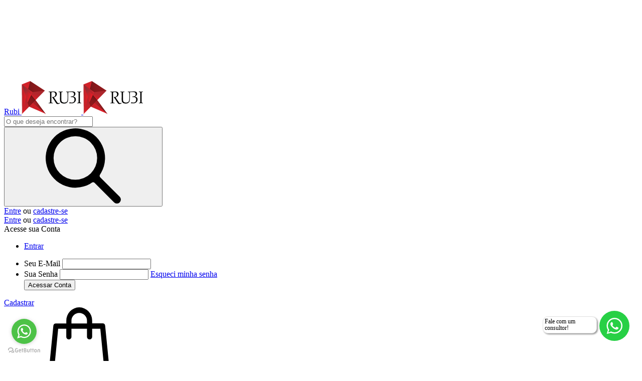

--- FILE ---
content_type: text/html; charset=UTF-8
request_url: https://www.lojasrubi.com.br/alianca-de-ouro-danubio-27
body_size: 43628
content:
<!DOCTYPE html>
<!--[if lt IE 7]> <html class="no-js lt-ie9 lt-ie8 lt-ie7" lang="pt"> <![endif]-->
<!--[if IE 7]> <html class="no-js lt-ie9 lt-ie8" lang="pt"> <![endif]-->
<!--[if IE 8]> <html class="no-js lt-ie9" lang="pt"> <![endif]-->
<!--[if gt IE 8]><!--> <html class="no-js" lang="pt"> <!--<![endif]-->
<head>
<meta charset="utf-8">
<meta http-equiv="X-UA-Compatible" content="IE=edge,chrome=1">
<meta name="viewport" content="width=device-width, initial-scale=1, viewport-fit=cover">
<meta name="apple-mobile-web-app-capable" content="yes">
<meta name="apple-mobile-web-app-status-bar-style" content="black-translucent">
<meta name="mobile-web-app-capable" content="yes">
<meta name="theme-color" content="#464646">
<title>Aliança de Ouro Danubio</title>
<meta name="description" content="Em busca pelos modelos mais lindos, oferecemos alianças de alta qualidade e traços singelos que complementam ainda mais a união do casal. Apaixone-se você também pela Aliança de Ouro Danubio" />
<meta name="keywords" content="Aliança, aliança de casamento, anel de acasamento, aliança ouro" />
<meta name="robots" content="INDEX,FOLLOW" />
<link rel="icon" href="https://www.lojasrubi.com.br/media/favicon/favicon_1.png">
<link rel="apple-touch-icon" href="https://www.lojasrubi.com.br/media/favicon/favicon_1.png">
<link rel="stylesheet" type="text/css" href="https://www.lojasrubi.com.br/media/amoptimization/default/media/css_secure/8c5de0bbc0b3fa603544c841fc11e95b.css?q=1744114930&v=1769191868" />
<link rel="stylesheet" type="text/css" href="https://www.lojasrubi.com.br/media/amoptimization/default/media/css_secure/a92a8f3bc6e056097abd8a355c3253c3.css?q=1744115931&v=1769191868" media="all" />
<link rel="canonical" href="https://www.lojasrubi.com.br/alianca-de-ouro-danubio-27" />
<meta property="fb:app_id" content="229727635136457" />
<meta property="og:type" content="website" />
<meta property="og:site_name" content="Lojas Rubi" />
<meta property="og:locale" content="pt_BR" />
<meta property="og:type" content="product" />
<meta property="og:title" content="Aliança de Ouro Danubio" />
<meta property="og:url" content="https://www.lojasrubi.com.br/alianca-de-ouro-danubio-27" />
<meta property="og:image" content="https://www.lojasrubi.com.br/media/catalog/product/cache/1/image/300x/9df78eab33525d08d6e5fb8d27136e95/images/catalog/product/placeholder/image.jpg" />
<meta property="og:description" content="Em busca pelos modelos mais lindos, oferecemos alianças de alta qualidade e traços singelos que complementam ainda mais a união do casal. Apaixone-se você também pela Aliança de Ouro Danubio" />
<link rel="stylesheet" href="https://code.jquery.com/ui/1.12.1/themes/base/jquery-ui.css">
<style>
/* preço regular & bundle-full-price*/
.regular-price{color:#333333;line-height:1em;}
.regular-price .label span,
.regular-price .price span{font-size:1em;line-height:1em}
/* preço especial (de:) */
.old-price{color:#333333;line-height:1em;}
.old-price .label span,
.old-price .price span{font-size:1em;line-height:1em}
/* preço especial (por:) */
.special-price{color:#FB7844;line-height:1em;}
.special-price .label span,
.special-price .price span{font-size:1em;line-height:1em}
/* preço à vista */
.price-box-avista{color:#FB7844;line-height:1em;}
.price-box-avista .label span,
.price-box-avista .price span{font-size:1em;line-height:1em}
/* preço parcelado */
.price-box-parcelado{line-height:1em;}
.price-box-parcelado .upto span,
.price-box-parcelado .num span,
.price-box-parcelado .de span,
.price-box-parcelado .value span,
.price-box-parcelado .s-juros span,
.price-box-parcelado .or span,
.price-box-parcelado .juros .value > span,
.price-box-parcelado .juros .am span{font-size:1em;line-height:1em}
.price-box-parcelado .num,
.price-box-parcelado .value span{color:#333333}
/* preço em camadas */
.tier-price{line-height:1em;}
.tier-price .label span,
.tier-price .qty span,
.tier-price .price span{font-size:1em;line-height:1em}
.tier-price .qty span,
.tier-price .price span{color:#333333;}
.tier-price.subtotal{display: none;}
/* preço à partir de: */
.minimal-price,
.minimal-price-link,
.price-from{color:#333333;line-height:1em;}
.minimal-price .label span,
.minimal-price-link .label span,
.price-from .label span,
.minimal-price .qty span,
.minimal-price-link .qty span,
.price-from .qty span,
.minimal-price .price span,
.minimal-price-link .price span,
.price-from .price span{font-size:1em;line-height:1em}
/* preço até: */
.price-to{color:#333333;line-height:1em;}
.price-to .label span,
.price-to .price span{font-size:1em;line-height:1em}
/*preço bundle*/
.price-as-configured{color:#333333;line-height:1em;}
.price-as-configured .label span,
.price-as-configured .price span{font-size:1em;line-height:1em}
</style>
<!-- Google Data Layer by MagePal-->
<!-- End Google Tag Manager by MagePal -->
<!-- Enhanced eCommerce -->
<script type="text/javascript">
(function(i, s, o, g, r, a, m) {
i["GoogleAnalyticsObject"] = r;
i[r] = i[r] || function() {
(i[r].q = i[r].q || []).push(arguments)
}, i[r].l = 1 * new Date();
a = s.createElement(o),
m = s.getElementsByTagName(o)[0];
a.async = 1;
a.src = g;
m.parentNode.insertBefore(a, m)
})(window, document, "script", "//www.google-analytics.com/analytics.js", "ga");
ga('create', 'UA-30226508-1', 'www.lojasrubi.com.br');
ga("require", "displayfeatures");
ga('send', 'pageview');
ga("require", "ec", "ec.js");
productObject = {
'sku': 'ALPNMC002-27',
'name': 'Aliança de Ouro Danubio-27',
'price': '900',
'categories': '',
'brand': '',
'visibility': '4',
'instock': "0",
'stock': "0.0000"
};
ga('set', '&cu', 'BRL');
exec_tvc_t_ppv = true;
</script>
<!-- Enhanced eCommerce end -->
<!-- Google Tag Manager -->
<!-- End Google Tag Manager -->
<!-- Global site tag (gtag.js) - Google Ads: 1020744316 -->
<link href="https://fonts.googleapis.com/css?family=Playfair+Display:400,400i,700,700i,900,900i|Roboto:300,300i,400,400i,500,500i,700,700i,900,900i&display=swap" rel="stylesheet">
<!-- START Widget WhastApp hospedagemwordpresspro -->
<a href="https://api.whatsapp.com/send?phone=5511998440509&text=Olá!!%20Vim%20do%20site%20da%20Rubi!" class="bt-whatsApp" target="_blank" style="right:25px; position:fixed;width:60px;height:60px;bottom:40px;z-index:100;">
<img src="[data-uri]" alt="" width="60px">
</a>
<span id="alertWapp" style="right:30px; visibility: hidden; position:fixed; width:17px; height:17px;bottom:90px; background:red;z-index:101; font-size:11px;color:#fff;text-align:center;border-radius: 50px; font-weight:bold;line-height: normal; "> 1 </span>
<div id="msg1" style="right: 90px; visibility: hidden; background: #fff;color: #000;position: fixed;width: 100px;bottom: 55px;font-size: 12px;line-height: 13px;padding: 3px; border-radius: 10px; border:1px solid #e2e2e2; box-shadow: 2px 2px 3px #999;z-index:100; ">Fale com um consultor!</div>
<!-- END Widget WhastApp -->
<!-- Facebook Pixel Code -->
<noscript><img height="1" width="1" style="display:none"
src="https://www.facebook.com/tr?id=735618110673985&ev=PageView&noscript=1"
/></noscript>
<!-- End Facebook Pixel Code -->
<!-- Pinterest Tag -->
<noscript>
<img height="1" width="1" style="display:none;" alt=""
src="https://ct.pinterest.com/v3/?event=init&tid=2612962755015&pd[em]=<hashed_email_address>&noscript=1" />
</noscript>
<!-- end Pinterest Tag -->
</head>
<body class=" catalog-product-view catalog-product-view product-alianca-de-ouro-danubio-27 theme-neon store-default">
<div id="fb-root"></div>

<!-- Google Tag Manager by MagePal -->
<noscript>
<iframe src="//www.googletagmanager.com/ns.html?id=GTM-WS4ZMV" height="0" width="0" style="display:none;visibility:hidden"></iframe>
</noscript>
<!-- End Google Tag Manager by MagePal -->
<!-- SVG Sprite -->
<svg id="svg-sprite" class="svg-sprites">
<!-- Gradients -->
<defs>
<!-- Horizontais -->
<linearGradient id="color1_h" x1="0%" y1="0%" x2="100%" y2="0%"><stop offset="0%" stop-color="#464646" /><stop offset="100%" stop-color="#464646" /></linearGradient>
<linearGradient id="color2_h" x1="0%" y1="0%" x2="100%" y2="0%"><stop offset="0%" stop-color="#B42828" /><stop offset="100%" stop-color="#B42828" /></linearGradient>
<linearGradient id="color3_h" x1="0%" y1="0%" x2="100%" y2="0%"><stop offset="0%" stop-color="#5DC8CA" /><stop offset="100%" stop-color="#439091" /></linearGradient>
<linearGradient id="button_h" x1="0%" y1="0%" x2="100%" y2="0%"><stop offset="0%" stop-color="#5CB85C" /><stop offset="100%" stop-color="#439A43" /></linearGradient>
<linearGradient id="timer__gradient" x1="0%" y1="0%" x2="100%" y2="0%"><stop offset="0%" stop-color="#464646" /><stop offset="100%" stop-color="#B42828" /></linearGradient>
<!-- Verticais -->
<linearGradient id="color1_v" x1="0%" y1="0%" x2="0%" y2="100%"><stop offset="0%" stop-color="#464646" /><stop offset="100%" stop-color="#464646" /></linearGradient>
<linearGradient id="color2_v" x1="0%" y1="0%" x2="0%" y2="100%"><stop offset="0%" stop-color="#B42828" /><stop offset="100%" stop-color="#B42828" /></linearGradient>
<linearGradient id="color3_v" x1="0%" y1="0%" x2="0%" y2="100%"><stop offset="0%" stop-color="#5DC8CA" /><stop offset="100%" stop-color="#439091" /></linearGradient>
<linearGradient id="button_v" x1="0%" y1="0%" x2="0%" y2="100%"><stop offset="0%" stop-color="#5CB85C" /><stop offset="100%" stop-color="#439A43" /></linearGradient>
</defs>
<!--
Ícones Obrigatórios
* É possível alterá-los, porém não altere o ID
-->
<symbol id="i-play" viewBox="0 0 16 16"><path d="M2.9,1C1.3,0.2,0,0.9,0,2.4v11.2c0,1.5,1.3,2.1,2.9,1.4l11.9-5.6c1.6-0.8,1.6-2,0-2.7L2.9,1z"/></symbol>
<symbol id="i-list" viewBox="0 0 16 16"><path d="M14.4,3.2H1.6C0.7,3.2,0,2.5,0,1.6v0C0,0.7,0.7,0,1.6,0l12.8,0C15.3,0,16,0.7,16,1.6v0 C16,2.5,15.3,3.2,14.4,3.2z M16,14.4L16,14.4c0-0.9-0.7-1.6-1.6-1.6H1.6c-0.9,0-1.6,0.7-1.6,1.6v0C0,15.3,0.7,16,1.6,16h12.8 C15.3,16,16,15.3,16,14.4z M16,8L16,8c0-0.9-0.7-1.6-1.6-1.6H1.6C0.7,6.4,0,7.1,0,8v0c0,0.9,0.7,1.6,1.6,1.6h12.8 C15.3,9.6,16,8.9,16,8z"/></symbol>
<symbol id="i-grid" viewBox="0 0 16 16"><path d="M3.2,1.6c0,0.9-0.7,1.6-1.6,1.6S0,2.5,0,1.6S0.7,0,1.6,0S3.2,0.7,3.2,1.6z M8,0 C7.1,0,6.4,0.7,6.4,1.6S7.1,3.2,8,3.2s1.6-0.7,1.6-1.6S8.9,0,8,0z M14.4,0c-0.9,0-1.6,0.7-1.6,1.6s0.7,1.6,1.6,1.6S16,2.5,16,1.6 S15.3,0,14.4,0z M1.6,6.4C0.7,6.4,0,7.1,0,8s0.7,1.6,1.6,1.6S3.2,8.9,3.2,8S2.5,6.4,1.6,6.4z M8,6.4C7.1,6.4,6.4,7.1,6.4,8 S7.1,9.6,8,9.6S9.6,8.9,9.6,8S8.9,6.4,8,6.4z M14.4,6.4c-0.9,0-1.6,0.7-1.6,1.6s0.7,1.6,1.6,1.6S16,8.9,16,8S15.3,6.4,14.4,6.4z M1.6,12.8c-0.9,0-1.6,0.7-1.6,1.6S0.7,16,1.6,16s1.6-0.7,1.6-1.6S2.5,12.8,1.6,12.8z M8,12.8c-0.9,0-1.6,0.7-1.6,1.6S7.1,16,8,16 s1.6-0.7,1.6-1.6S8.9,12.8,8,12.8z M14.4,12.8c-0.9,0-1.6,0.7-1.6,1.6s0.7,1.6,1.6,1.6s1.6-0.7,1.6-1.6S15.3,12.8,14.4,12.8z"/></symbol>
<symbol id="i-success" viewBox="0 0 16 16"><path d="M8,0C3.6,0,0,3.6,0,8c0,4.4,3.6,8,8,8c4.4,0,8-3.6,8-8S12.4,0,8,0z M7.4,12.7l-1-0.7l0,0L2.9,9.5l0.7-1 L7.1,11l4.7-6.5l1,0.7L7.4,12.7z"/></symbol>
<symbol id="img-truck" viewBox="0 0 16 16"><path d="M1.1,12L8,16l6.9-4V4L8,0L1.1,4V12z M7.5,14.6l-2.3-1.3V7l2.3,1.3V14.6z M14,11.5l-5.5,3.2V8.3 L14,5.1V11.5z M13.5,4.3L8,7.5L5.7,6.1l5.3-3.4L13.5,4.3z M8,1.1l2,1.2L4.8,5.6L2.5,4.3L8,1.1z M2,5.1l2.3,1.3v6.4L2,11.5 C2,11.5,2,5.1,2,5.1z M13.2,8.5L10.5,10v2.4l2.7-1.5V8.5z"/></symbol>
<symbol id="img-cupon" viewBox="0 0 16 16"><path d="M16,0.6C16,0.3,15.8,0,15.4,0H7.5C7.4,0,7.2,0.1,7.1,0.2L0.7,6.5C0.3,6.9,0,7.5,0,8.1 c0,0.6,0.2,1.2,0.7,1.6l5.6,5.6c0.4,0.4,1,0.7,1.6,0.7s1.2-0.2,1.6-0.7l6.4-6.5C16,8.8,16,8.6,16,8.4V0.6z M7.2,14.4L1.6,8.8 C1.4,8.6,1.3,8.4,1.3,8.1c0-0.3,0.1-0.5,0.3-0.7l0.3-0.3l7,7l-0.3,0.3C8.2,14.8,7.5,14.8,7.2,14.4z M9.7,13.3l-7-7l5-5h7v6.9 L9.7,13.3z M13.2,4.4c0-1-0.8-1.8-1.7-1.8S9.7,3.4,9.7,4.4s0.8,1.8,1.7,1.8S13.2,5.4,13.2,4.4z M11.4,4.9c-0.3,0-0.6-0.2-0.6-0.6 s0.2-0.6,0.6-0.6c0.3,0,0.6,0.2,0.6,0.6S11.7,4.9,11.4,4.9z"/></symbol>
<symbol id="img-os-new" viewBox="0 0 16 16"><path d="M13.5,15.9c0,0.1-0.1,0.1-0.1,0.1c-0.1,0-0.1,0-0.2,0c0,0-0.1,0-0.1,0l-0.7-0.7l-0.7,0.7 c-0.1,0.1-0.2,0.1-0.3,0l-0.7-0.7l-0.7,0.7c-0.1,0.1-0.2,0.1-0.3,0l-0.7-0.7l-0.7,0.7c-0.1,0.1-0.2,0.1-0.3,0l-0.7-0.7l-0.7,0.7 c-0.1,0.1-0.2,0.1-0.3,0l-0.7-0.7l-0.7,0.7c-0.1,0.1-0.2,0.1-0.3,0l-0.7-0.7l-0.7,0.7c0,0,0,0-0.1,0c-0.1,0-0.1,0-0.2,0 c-0.1,0-0.1-0.1-0.1-0.1c0,0,0-0.1,0-0.1V2.2c0,0,0,0,0,0c0,0,0,0,0,0c0-0.4,0.3-0.7,0.7-0.7c0,0,0,0,0,0h2.3V2H3.2c0,0,0,0,0,0 C3.1,2,3,2.1,3,2.2c0,0,0,0,0,0c0,0,0,0,0,0v13l0.5-0.5c0,0,0.1-0.1,0.2-0.1s0.1,0,0.2,0.1l0.7,0.7l0.7-0.7c0,0,0.1-0.1,0.2-0.1 c0.1,0,0.1,0,0.2,0.1l0.7,0.7L7,14.8c0,0,0.1-0.1,0.2-0.1c0.1,0,0.1,0,0.2,0.1L8,15.5l0.7-0.7c0,0,0.1-0.1,0.2-0.1 c0.1,0,0.1,0,0.2,0.1l0.7,0.7l0.7-0.7c0,0,0.1-0.1,0.2-0.1c0.1,0,0.1,0,0.2,0.1l0.7,0.7l0.7-0.7c0,0,0.1-0.1,0.2-0.1 c0.1,0,0.1,0,0.2,0.1l0.5,0.5v-13C13,2.1,12.9,2,12.8,2h-2.3V1.6h2.3c0.4,0,0.7,0.3,0.7,0.7L13.5,15.9 C13.5,15.8,13.5,15.8,13.5,15.9z M10.2,10.1c-0.2,0-0.4-0.3-0.4-0.7c0-0.4,0.2-0.7,0.4-0.7s0.4,0.3,0.4,0.7 C10.6,9.8,10.4,10.1,10.2,10.1z M6.9,11c0,0.6,0.5,1.1,1.1,1.1c0.6,0,1.1-0.5,1.1-1.1c0-0.1,0.1-0.2,0.2-0.2c0.1,0,0.2,0.1,0.2,0.2 c0,0.8-0.7,1.5-1.5,1.5S6.5,11.8,6.5,11c0-0.1,0.1-0.2,0.2-0.2C6.8,10.7,6.9,10.8,6.9,11z M6.3,1.5l0.3-0.3l1.1,1.1L10,0l0.3,0.3 L7.8,3.1L6.3,1.5z M5.8,10.1c-0.2,0-0.4-0.3-0.4-0.7c0-0.4,0.2-0.7,0.4-0.7s0.4,0.3,0.4,0.7C6.3,9.8,6.1,10.1,5.8,10.1z"/></symbol>
<symbol id="img-os-ok" viewBox="0 0 16 16"><path d="M15.7,15.5H0.3c-0.2,0-0.3-0.1-0.3-0.3v-10c0,0,0,0,0,0v0c0,0,0,0,0,0c0,0,0,0,0-0.1l1.8-4.5c0,0,0,0,0,0 c0-0.1,0.1-0.2,0.2-0.2c0,0,0,0,0,0c0,0,0,0,0,0h11.8c0,0,0,0,0,0c0,0,0,0,0,0c0.1,0,0.2,0.1,0.2,0.2c0,0,0,0,0,0L16,5.1 c0,0,0,0,0,0.1c0,0,0,0,0,0v0c0,0,0,0,0,0v10C16,15.4,15.9,15.5,15.7,15.5z M2.3,1L0.7,4.9h5.6L6.8,1C6.8,1,2.3,1,2.3,1z M7.7,1H7.4 L7,4.9h0.7V1z M8.6,1H8.3v3.9H9L8.6,1z M9.1,5.5H6.9v0.7l1-0.3c0,0,0,0,0,0c0,0,0,0,0.1,0c0,0,0,0,0.1,0c0,0,0,0,0,0l1,0.3L9.1,5.5 L9.1,5.5z M13.7,1H9.2l0.4,3.9h5.6L13.7,1z M15.4,5.5H9.7v1.1c0,0,0,0,0,0c0,0,0,0,0,0c0,0,0,0,0,0c0,0.1-0.1,0.1-0.1,0.1 c0,0,0,0,0,0c0,0-0.1,0-0.2,0c0,0-0.1,0-0.1,0L8,6.5L6.7,6.9c0,0-0.1,0-0.1,0c-0.1,0-0.1,0-0.2,0c0,0,0,0,0,0c0,0-0.1-0.1-0.1-0.1 c0,0,0,0,0,0c0,0,0,0,0,0c0,0,0,0,0,0V5.5H0.6V15h14.8h0V5.5z M11,10.2c-0.3,0-0.6-0.4-0.6-0.9s0.3-0.9,0.6-0.9 c0.3,0,0.6,0.4,0.6,0.9S11.3,10.2,11,10.2z M8,13.5c-1.1,0-2.1-0.9-2.1-2.1c0-0.2,0.1-0.3,0.3-0.3c0.2,0,0.3,0.1,0.3,0.3 c0,0.8,0.7,1.5,1.5,1.5s1.5-0.7,1.5-1.5c0-0.2,0.1-0.3,0.3-0.3s0.3,0.1,0.3,0.3C10.1,12.6,9.1,13.5,8,13.5z M5,10.2 c-0.3,0-0.6-0.4-0.6-0.9S4.7,8.5,5,8.5c0.3,0,0.6,0.4,0.6,0.9S5.4,10.2,5,10.2z"/></symbol>
<symbol id="img-os-sent" viewBox="0 0 16 16"><path d="M8,16C6.2,16,2.4,8.3,2.4,5.6C2.4,2.5,4.9,0,8,0s5.6,2.5,5.6,5.6C13.6,8.3,9.8,16,8,16z M8,0.5 c-2.8,0-5.1,2.3-5.1,5.1c0,2.9,3.8,9.9,5.1,9.9c1.2,0,5.1-7,5.1-9.9C13.1,2.8,10.8,0.5,8,0.5z M10.4,6.1c-0.3,0-0.5-0.3-0.5-0.7 c0-0.4,0.2-0.7,0.5-0.7s0.5,0.3,0.5,0.7C10.9,5.7,10.7,6.1,10.4,6.1z M8,8.7C7.1,8.7,6.3,8,6.3,7c0-0.1,0.1-0.2,0.2-0.2 c0.1,0,0.2,0.1,0.2,0.2c0,0.7,0.5,1.2,1.2,1.2S9.2,7.7,9.2,7c0-0.1,0.1-0.2,0.2-0.2S9.7,6.9,9.7,7C9.7,8,8.9,8.7,8,8.7z M5.6,6.1 c-0.3,0-0.5-0.3-0.5-0.7c0-0.4,0.2-0.7,0.5-0.7s0.5,0.3,0.5,0.7C6.1,5.7,5.8,6.1,5.6,6.1z"/></symbol>
<symbol id="img-os-hold" viewBox="0 0 16 16"><path d="M13.1,15.9c0,0-0.1,0.1-0.1,0.1c0,0-0.1,0-0.2,0c0,0,0,0-0.1,0l-0.7-0.7l-0.7,0.7c-0.1,0.1-0.2,0.1-0.3,0 l-0.7-0.7l-0.7,0.7c-0.1,0.1-0.2,0.1-0.3,0l-0.7-0.7l-0.7,0.7c-0.1,0.1-0.2,0.1-0.3,0l-0.7-0.7l-0.7,0.7c-0.1,0.1-0.2,0.1-0.3,0 l-0.7-0.7l-0.7,0.7c-0.1,0.1-0.2,0.1-0.3,0l-0.7-0.7l-0.7,0.7c0,0,0,0-0.1,0c-0.1,0-0.1,0-0.2,0c0,0-0.1-0.1-0.1-0.1 c0,0,0-0.1,0-0.1V3.2c0,0,0,0,0,0c0,0,0,0,0,0c0-0.3,0.3-0.6,0.6-0.6c0,0,0,0,0,0h2.1V3H3.5c0,0,0,0,0,0C3.4,3,3.3,3.1,3.3,3.2 c0,0,0,0,0,0c0,0,0,0,0,0v12.1l0.5-0.5c0,0,0.1-0.1,0.1-0.1s0.1,0,0.1,0.1l0.7,0.7l0.7-0.7c0,0,0.1-0.1,0.1-0.1c0.1,0,0.1,0,0.1,0.1 l0.7,0.7L7,14.8c0,0,0.1-0.1,0.1-0.1c0.1,0,0.1,0,0.1,0.1L8,15.5l0.7-0.7c0,0,0.1-0.1,0.1-0.1c0.1,0,0.1,0,0.1,0.1l0.7,0.7l0.7-0.7 c0,0,0.1-0.1,0.1-0.1c0.1,0,0.1,0,0.1,0.1l0.7,0.7l0.7-0.7c0,0,0.1-0.1,0.1-0.1c0.1,0,0.1,0,0.1,0.1l0.5,0.5V3.2 c0-0.1-0.1-0.2-0.2-0.2h-2.1V2.6h2.1c0.3,0,0.6,0.3,0.6,0.6L13.1,15.9C13.1,15.8,13.1,15.9,13.1,15.9z M9.8,1.3l0.9-1H9.9V0h1.3v0.2 l-0.9,1h0.9v0.3H9.8L9.8,1.3L9.8,1.3z M10.9,9.8c0.1,0,0.2,0.1,0.2,0.2s-0.1,0.2-0.2,0.2H9.8c-0.1,0-0.2-0.1-0.2-0.2 c0-0.1,0.1-0.2,0.2-0.2H10.9z M9.8,12.1c0,0.1-0.1,0.2-0.2,0.2H6.4c-0.1,0-0.2-0.1-0.2-0.2c0-0.1,0.1-0.2,0.2-0.2h3.2 C9.7,11.9,9.8,12,9.8,12.1z M7,3.4l1.5-1.8H7V1.1h2.2v0.4L7.7,3.4h1.5v0.5H7V3.4z M6.2,10.2H5.1c-0.1,0-0.2-0.1-0.2-0.2 c0-0.1,0.1-0.2,0.2-0.2h1.1c0.1,0,0.2,0.1,0.2,0.2C6.4,10.1,6.3,10.2,6.2,10.2z"/></symbol>
<symbol id="img-os-cancel" viewBox="0 0 16 16"><path d="M14,15.9c0,0.1-0.1,0.1-0.1,0.1c-0.1,0-0.1,0-0.2,0c0,0-0.1,0-0.1-0.1l-0.8-0.8l-0.8,0.8 c-0.1,0.1-0.2,0.1-0.3,0l-0.8-0.8l-0.8,0.8C10,16,9.9,16,9.8,15.9L9,15.1l-0.8,0.8c-0.1,0.1-0.2,0.1-0.3,0L7,15.1l-0.8,0.8 C6.1,16,6,16,5.9,15.9l-0.8-0.8l-0.8,0.8C4.2,16,4,16,3.9,15.9l-0.8-0.8l-0.8,0.8c0,0,0,0-0.1,0.1c-0.1,0-0.1,0-0.2,0 C2,16,2,15.9,2,15.9c0,0,0-0.1,0-0.1v-15c0,0,0,0,0,0c0,0,0,0,0,0C1.9,0.3,2.3,0,2.7,0c0,0,0,0,0,0h10.7c0.4,0,0.7,0.3,0.7,0.7 L14,15.9C14.1,15.8,14.1,15.8,14,15.9z M13.6,0.7c0-0.1-0.1-0.2-0.2-0.2H2.7c0,0,0,0,0,0c-0.1,0-0.2,0.1-0.2,0.2c0,0,0,0,0,0 c0,0,0,0,0,0v14.4L3,14.6c0,0,0.1-0.1,0.2-0.1c0.1,0,0.1,0,0.2,0.1l0.8,0.8l0.8-0.8c0,0,0.1-0.1,0.2-0.1c0.1,0,0.1,0,0.2,0.1 l0.8,0.8l0.8-0.8c0,0,0.1-0.1,0.2-0.1c0.1,0,0.1,0,0.2,0.1L8,15.4l0.8-0.8c0,0,0.1-0.1,0.2-0.1c0.1,0,0.1,0,0.2,0.1l0.8,0.8l0.8-0.8 c0,0,0.1-0.1,0.2-0.1c0.1,0,0.1,0,0.2,0.1l0.8,0.8l0.8-0.8c0,0,0.1-0.1,0.2-0.1c0.1,0,0.1,0,0.2,0.1l0.6,0.6L13.6,0.7L13.6,0.7z M7.6,9.3h0.8v0.9H7.6V9.3z M7.6,5.8h0.8v2.8H7.6V5.8z"/></symbol>
<symbol id="img-bill" viewBox="0 0 16 16"><path d="M12.9,5.4H9.2V0.5C9.2,0.2,9,0,8.7,0h-7C1.4,0,1.2,0.2,1.2,0.5v13.5c0,0,0,0,0,0c0,1.1,0.9,1.9,1.9,1.9h7 c1.1,0,1.9-0.9,1.9-1.9v-2.9h2.3c0.3,0,0.5-0.2,0.5-0.5V7.3C14.8,6.2,13.9,5.4,12.9,5.4z M3.1,14.9c-0.5,0-0.9-0.4-0.9-0.9 c0,0,0,0,0,0v-13h5.9v13c0,0.3,0.1,0.6,0.2,0.9H3.1z M11,7.3C11,7.3,11,7.3,11,7.3l0,6.8c0,0.5-0.4,0.9-0.9,0.9 c-0.5,0-0.9-0.4-0.9-0.9V6.4h2C11,6.7,11,7,11,7.3z M13.8,10.2H12V7.3c0,0,0,0,0,0c0-0.5,0.4-0.9,0.9-0.9c0.5,0,0.9,0.4,0.9,0.9 V10.2z M6.5,3.1H3.9c-0.3,0-0.5,0.2-0.5,0.5c0,0.3,0.2,0.5,0.5,0.5h2.5C6.8,4.1,7,3.9,7,3.6C7,3.3,6.8,3.1,6.5,3.1z M6.5,7H3.9 C3.6,7,3.4,7.2,3.4,7.5c0,0.3,0.2,0.5,0.5,0.5h2.5C6.8,8.1,7,7.8,7,7.5C7,7.2,6.8,7,6.5,7z M6.5,10.9H3.9c-0.3,0-0.5,0.2-0.5,0.5 c0,0.3,0.2,0.5,0.5,0.5h2.5C6.8,12,7,11.8,7,11.5C7,11.2,6.8,10.9,6.5,10.9z"/></symbol>
<symbol id="img-track" viewBox="0 0 16 16"><path d="M6.6,5.4C6.8,5.3,6.9,5,6.8,4.7C6.7,4.5,6.4,4.4,6.1,4.5C4.4,5.4,3.7,7.4,4.1,9c0.5,1.9,2.2,3,3.8,3 c0.8,0,1.6-0.2,2.2-0.6c1.4-0.9,2.2-2.6,1.7-4.5c-0.1-0.3-0.4-0.4-0.6-0.3c-0.3,0.1-0.4,0.4-0.3,0.6c0.2,0.5,0.1,1.1,0,1.7 c-0.4,1.4-1.8,2.3-3.2,2.1c-1.1-0.1-2.2-1-2.5-2.1C4.7,7.3,5.6,5.9,6.6,5.4z M13.8,2.5c-0.1-0.2-0.2-0.3-0.3-0.4C12,0.8,10,0,7.9,0 c0,0-0.1,0-0.1,0C7.6,0.1,7.5,0.3,7.5,0.5c0,2.5,0,5,0,7.4c0,0.2,0.1,0.4,0.3,0.5c0.2,0.1,0.4,0,0.6-0.1l5.3-5.3 C13.8,2.9,13.8,2.7,13.8,2.5z M14.8,3.8c-0.1-0.2-0.5-0.3-0.7-0.1c-0.2,0.1-0.3,0.5-0.1,0.7C14.7,5.5,15,7,15,8.4 c-0.2,2.8-2.1,5.4-4.9,6.3c-3,0.9-6.8-0.3-8.4-3.7C1,9.6,0.9,8.1,1.1,6.7c0.6-2.9,2.8-4.9,5.2-5.4c0.1,0,0.2-0.1,0.3-0.2 c0.2-0.2,0.2-0.5,0-0.7C6.6,0.2,6.3,0.1,6.1,0.2C4.2,0.7,1.9,2,0.6,4.8c-1,2.2-1.4,6.8,2.6,9.7c1.2,0.9,2.6,1.4,4.1,1.5 c2.8,0.2,5.7-1.1,7.4-3.7C16,10.3,16.8,6.9,14.8,3.8z"/></symbol>
<symbol id="img-facebook" viewBox="0 0 16 16"><path d="M9.4,16V8.7H12l0.4-2.8H9.4V4c0-0.8,0.2-1.4,1.5-1.4h1.6V0.1c-0.3,0-1.3-0.1-2.4-0.1 c-2.4,0-4,1.3-4,3.7v2.1H3.5v2.8h2.7V16H9.4L9.4,16z"/></symbol>
<symbol id="img-twitter" viewBox="0 0 20 16"><path d="M9.9,5c0,0-5,0-8.5-4.2c0,0-1.9,2.9,1.3,5.4c0,0-1,0-1.9-0.5c0,0-0.2,3,3.2,4c0,0-1,0.3-1.8,0 c0,0,0.5,2.5,3.8,2.8c0,0-2.6,2.1-6.1,1.7c0,0,2.8,1.9,6,1.8C18.1,15.6,18,4,18,4s1.6-1.3,2-2.1c0,0-1.6,0.6-2.3,0.6 c0,0,1.3-0.9,1.8-2.2c0,0-1.8,0.9-2.6,0.9c0,0-1-1.3-3-1.3C11.9,0,9.3,1.6,9.9,5z"/></symbol>
<symbol id="img-googleplus" viewBox="0 0 25 16"><path d="M21.2,9.9v4.4h-2.9V9.9h-3.9V7.1h3.8V2.9h2.9v4.2H25v2.8L21.2,9.9L21.2,9.9z M6.7,16C6.2,16,0.1,16.1,0,8.6V7.6 C0,6.8-0.1,0,6.4,0c3.7,0,5.7,1.8,6.1,5.2H9.5C9.2,3.4,8.2,2.6,6.6,2.6c-4.1,0-3.3,5.9-3.3,5.9c0,1.6,0.3,2.9,0.9,3.7 c1.2,1.7,4.2,1.5,5.3,0.5V10H6.6V7.6h6.1v6.2C11.5,15.2,9.2,16,6.7,16z"/></symbol>
<symbol id="img-linkedin" viewBox="0 0 16 16"><path d="M14.9,16H1.1C0.5,16,0,15.5,0,14.9V1.1C0,0.5,0.5,0,1.1,0h13.8C15.5,0,16,0.5,16,1.1v13.8 C16,15.5,15.5,16,14.9,16z M2.3,13.7h2.4V6H2.3V13.7z M3.6,2.2c-0.7,0-1.3,0.6-1.3,1.3s0.6,1.3,1.3,1.3c0.7,0,1.3-0.6,1.3-1.3 S4.3,2.2,3.6,2.2z M13.7,10.2c0-3.7-1-4.3-2.8-4.3c-1.4,0-2.1,0.7-2.3,0.9V6H6.3v7.7h2.3V9.9c0-1.4,0.6-2,1.5-2 c0.8,0,1.2,0.7,1.2,2.3v3.5h2.4L13.7,10.2L13.7,10.2z"/></symbol>
<symbol id="img-pinterest" viewBox="0 0 16 16"><path d="M8,16c-0.9,0-1.7-0.1-2.4-0.4c0.2-0.2,0.8-1.1,1-1.8c0.2-0.8,0.6-2.2,0.6-2.2s0.4,0.9,1.8,0.9 s4.1-1.4,4.1-5c0-1.7-1.4-4.5-5-4.5S3,5.5,3,7.8c0,2.3,1.7,3.1,1.7,3.1L5,9.8c0,0-0.7-0.6-0.7-2S5.3,4.4,8,4.4s3.3,2.1,3.3,3.3 s-0.6,3.6-2.6,3.6c-0.9,0-1.2-0.6-1.2-1.2s0.7-2.4,0.7-3S7.9,6,7.3,6S5.8,6.7,5.8,8c0,0.8,0.3,1.2,0.3,1.2s-1,4.1-1,4.9 c0,0.5,0,1.1,0.1,1.4C2.1,14.3,0,11.4,0,8c0-4.4,3.6-8,8-8s8,3.6,8,8S12.4,16,8,16z"/></symbol>
<symbol id="img-whatsapp" viewBox="0 0 16 16"><path d="M8.1,15.6c-1.4,0-2.7-0.4-3.8-1L0,16l1.4-4.2c-0.7-1.2-1.1-2.6-1.1-4C0.3,3.5,3.8,0,8.1,0 C12.5,0,16,3.5,16,7.8C16,12.1,12.5,15.6,8.1,15.6z M8.1,1.2c-3.6,0-6.6,2.9-6.6,6.6c0,1.4,0.5,2.8,1.3,3.8L2,14.1l2.5-0.8 c1,0.7,2.3,1.1,3.6,1.1c3.6,0,6.6-2.9,6.6-6.6C14.7,4.2,11.8,1.2,8.1,1.2z M10.3,11.4c-2.3-0.1-5.9-2.9-6-5.4 C4.2,4.3,5.6,4.2,5.9,4.2c0.4,0,0.4,0.6,1,1.7c0.2,0.4-0.8,1.1-0.5,1.4c0.1,0.2,0.5,0.8,1.1,1.3c0.9,0.9,1.7,1,1.9,0.9 c0.4-0.1,0.5-0.8,1-0.9c0.2,0,1.8,0.7,1.8,0.9C12.2,10.9,11,11.5,10.3,11.4z"/></symbol>
<symbol id="img-tumblr" viewBox="0 0 16 16"><path d="M3.4,4.4c0,0,3.1-1.2,3.1-4.4H9v4h2.9v2.8H9c0,0,0,4,0,4.9c0,2.1,2.8,1.2,2.8,1.2l0.8,2.2 c0,0-1.3,0.9-2.9,0.9c-1.6,0-4.4-1-4.4-4.4s0-4.8,0-4.8H3.4L3.4,4.4L3.4,4.4z"/></symbol>
<!--
Ícones opcionais
* Caso exclua um destes sprites, lembre-se de apagar a chamada nas inserções
-->
<symbol id="i-menu" viewBox="0 0 16 16"><path d="M14.4,3.2H1.6C0.7,3.2,0,2.5,0,1.6v0C0,0.7,0.7,0,1.6,0l12.8,0C15.3,0,16,0.7,16,1.6v0 C16,2.5,15.3,3.2,14.4,3.2z M16,14.4L16,14.4c0-0.9-0.7-1.6-1.6-1.6H1.6c-0.9,0-1.6,0.7-1.6,1.6v0C0,15.3,0.7,16,1.6,16h12.8 C15.3,16,16,15.3,16,14.4z M16,8L16,8c0-0.9-0.7-1.6-1.6-1.6H1.6C0.7,6.4,0,7.1,0,8v0c0,0.9,0.7,1.6,1.6,1.6h12.8 C15.3,9.6,16,8.9,16,8z"/></symbol>
<symbol id="i-search" viewBox="0 0 16 16"><path d="M6.9,13.9c1.7,0,3.3-0.6,4.5-1.6l3.6,3.6c0.2,0.2,0.6,0.2,0.9,0c0.2-0.2,0.2-0.6,0-0.9l-3.6-3.6 c1-1.2,1.6-2.8,1.6-4.5c0-3.8-3.1-6.9-6.9-6.9S0,3.1,0,6.9S3.1,13.9,6.9,13.9z M6.9,1.2c3.2,0,5.7,2.6,5.7,5.7c0,1.6-0.6,3-1.7,4.1 c0,0,0,0,0,0c0,0,0,0,0,0c-1,1-2.5,1.7-4.1,1.7c-3.2,0-5.7-2.6-5.7-5.7S3.8,1.2,6.9,1.2z"/></symbol>
<symbol id="i-cart" viewBox="0 0 16 16"><path d="M15.2,15.5l-0.9-11c0-0.2-0.2-0.4-0.4-0.4h-2V3.9C11.9,1.8,10.2,0,8,0S4.1,1.8,4.1,3.9v0.2h-2 c-0.2,0-0.4,0.2-0.4,0.4L0.8,15.6c0,0.1,0,0.2,0.1,0.3C1,16,1.1,16,1.2,16h13.7c0,0,0,0,0,0C15,16,15.2,15.8,15.2,15.5 C15.2,15.6,15.2,15.5,15.2,15.5z M4.9,3.9c0-1.7,1.4-3.1,3.1-3.1s3.1,1.4,3.1,3.1v0.2H4.9V3.9z M1.6,15.2L2.5,4.9h1.6v0.6 C3.8,5.7,3.7,5.9,3.7,6.2C3.7,6.7,4,7,4.5,7s0.8-0.4,0.8-0.8c0-0.3-0.2-0.6-0.4-0.7V4.9h6.3v0.6c-0.2,0.1-0.4,0.4-0.4,0.7 c0,0.4,0.4,0.8,0.8,0.8s0.8-0.4,0.8-0.8c0-0.3-0.2-0.6-0.4-0.7V4.9h1.6l0.9,10.3H1.6L1.6,15.2z"/></symbol>
<symbol id="i-wish" viewBox="0 0 16 16"><path d="M2,9.2C0.6,7.6,0,5.9,0,4.4C0,1.7,1.5,0,3.8,0C6,0,6.7,1.1,8,2.8C9.3,1.1,10,0,12.2,0 C14.5,0,16,1.7,16,4.4c0,1.5-0.6,3.2-2,4.8L8,16L2,9.2z"/></symbol>
<symbol id="i-user" viewBox="0 0 16 16">
<path class="female" d="M8,0C6.2,0,3.7,1.2,3.7,3.9v1.5C3.1,5.4,2.7,6,2.7,6.6s0.5,1.1,1.1,1.2c-0.1,2.4-0.8,5.6-2.4,6 C1.6,15,2.6,16,3.4,16h9.3c0.5,0,1.8-0.6,2.3-2.2c-1.7-0.3-2.7-3.7-2.7-6c0.6-0.1,1.1-0.6,1.1-1.2s-0.5-1.1-1.1-1.2V3.9 C12.3,1.9,11.4,0,8,0z M8.7,13.3c0,0.6-1.5,0.5-1.5,0v-0.9c0.1,0.1,1.3,0.1,1.5,0V13.3z M12.6,6.6c0,0.3-0.2,0.6-0.6,0.6 c-0.1,0-0.5,0-0.5,0v1.4c0,1.8-1.4,3.2-3.2,3.2H7.6c-1.8,0-3.2-1.4-3.2-3.2V7.1l-0.5,0c-0.3,0-0.6-0.2-0.6-0.6S3.6,6,3.9,6l0.5,0 V4.3c2.9,0.6,3.7-1,4.7-1c1,0,1.6,1.8,1.6,1.8c0.8-0.4,0.8-0.8,0.8-1V6c0,0,0.5,0,0.5,0C12.4,6,12.6,6.3,12.6,6.6z M8,8.2 c0.3,0,0.5-0.2,0.5-0.4c0-0.2-0.2-0.4-0.5-0.4c-0.3,0-0.5,0.2-0.5,0.4C7.5,8,7.7,8.2,8,8.2z M10,6C9.7,6,9.4,6.3,9.4,6.6 S9.7,7.1,10,7.1c0.3,0,0.5-0.2,0.5-0.5S10.3,6,10,6z M6.6,6.6C6.6,6.3,6.3,6,6,6S5.5,6.3,5.5,6.6S5.7,7.1,6,7.1S6.6,6.9,6.6,6.6z M10.1,8.8c-0.2-0.1-0.4,0-0.4,0.2C9.3,9.6,8.7,10,8,10c-0.7,0-1.3-0.4-1.6-1C6.3,8.8,6.1,8.7,5.9,8.8C5.7,8.8,5.7,9,5.7,9.2 C6.2,10.1,7,10.7,8,10.7c1,0,1.8-0.6,2.3-1.4C10.3,9,10.3,8.8,10.1,8.8z"/>
<path class="male" d="M8,0C6.2,0,3.7,1.2,3.7,3.9v1.5C3.1,5.4,2.7,6,2.7,6.6s0.5,1.1,1.1,1.2v0.7c0,1.8,1.2,3.3,2.9,3.8 v0.3c-2.8,0-3.8,3.4-3.8,3.4h10.5c0,0-1.2-3.4-3.8-3.4v-0.3c1.6-0.5,2.9-2,2.9-3.8V7.8c0.6-0.1,1.1-0.6,1.1-1.2s-0.5-1.1-1.1-1.2 V5.1c2-0.4,2.2-1.4,2.2-1.8C12.8,3.6,11.4,0,8,0z M8.7,13.3c0,0.6-1.5,0.5-1.5,0v-0.9c0.1,0.1,1.3,0.1,1.5,0V13.3z M12.6,6.6 c0,0.3-0.2,0.6-0.6,0.6c-0.1,0-0.5,0-0.5,0v1.4c0,1.8-1.4,3.2-3.2,3.2H7.6c-1.8,0-3.2-1.4-3.2-3.2V7.1l-0.5,0 c-0.3,0-0.6-0.2-0.6-0.6S3.6,6,3.9,6l0.5,0l0.8-2.2C6,4.3,7.8,5.5,11.6,5.2V6c0,0,0.5,0,0.5,0C12.4,6,12.6,6.3,12.6,6.6z M8,8.2 c0.3,0,0.5-0.2,0.5-0.4c0-0.2-0.2-0.4-0.5-0.4c-0.3,0-0.5,0.2-0.5,0.4C7.5,8,7.7,8.2,8,8.2z M10,6C9.7,6,9.4,6.3,9.4,6.6 S9.7,7.1,10,7.1c0.3,0,0.5-0.2,0.5-0.5S10.3,6,10,6z M6.6,6.6C6.6,6.3,6.3,6,6,6S5.5,6.3,5.5,6.6S5.7,7.1,6,7.1S6.6,6.9,6.6,6.6z M10.1,8.8c-0.2-0.1-0.4,0-0.4,0.2C9.3,9.6,8.7,10,8,10c-0.7,0-1.3-0.4-1.6-1C6.3,8.8,6.1,8.7,5.9,8.8C5.7,8.8,5.7,9,5.7,9.2 C6.2,10.1,7,10.7,8,10.7c1,0,1.8-0.6,2.3-1.4C10.3,9,10.3,8.8,10.1,8.8z"/>
</symbol>
<!-- Rubi -->
<symbol viewBox="0 0 20 25" id="z-bag" xmlns="http://www.w3.org/2000/svg"><g data-name="Camada 2"><path d="M10 0a4.39 4.39 0 00-4.3 4.46v.9H2.25a.87.87 0 00-.86.8L0 20.13A4.41 4.41 0 003.91 25h11.77A4.38 4.38 0 0020 20.55v-.42l-1.39-14a.87.87 0 00-.86-.8h-3.46v-.9A4.38 4.38 0 0010 0zM7.41 4.46a2.58 2.58 0 115.16 0v.9H7.41zM17 7.14l1.29 13.15a2.64 2.64 0 01-2.33 2.91H4.3a2.62 2.62 0 01-2.59-2.66 2 2 0 010-.25L3 7.14h2.69v2.68a.86.86 0 101.72 0V7.14h5.16v2.68a.86.86 0 101.72 0V7.14z" data-name="Camada 1"/></g></symbol>
<symbol viewBox="0 0 20 20" id="z-facebook" xmlns="http://www.w3.org/2000/svg"><g data-name="Camada 2"><path d="M8.59 15.44h2.25V10h1.5l.19-1.88h-1.69v-.93c0-.49.05-.76.75-.76h.93V4.56H11c-1.8 0-2.43.91-2.43 2.44v1.12h-1.1V10h1.12zM10 20a10 10 0 1110-10 10 10 0 01-10 10z" data-name="Camada 1"/></g></symbol>
<symbol viewBox="0 0 20 20" id="z-instagram" xmlns="http://www.w3.org/2000/svg"><g data-name="Camada 2"><path d="M13.09 7.53h.5a.4.4 0 00.39-.4v-1a.41.41 0 00-.41-.41h-1a.41.41 0 00-.41.41v1a.59.59 0 000 .14.42.42 0 00.41.28zM10 7.94A2.06 2.06 0 1012.06 10 2.06 2.06 0 0010 7.94zM6 9v4.54a.4.4 0 00.4.4h7.16a.4.4 0 00.4-.4V9H13a3.2 3.2 0 01.13 1.34 3.17 3.17 0 01-.44 1.26 3.11 3.11 0 01-.93 1 3.16 3.16 0 01-3.31.14 3.12 3.12 0 01-1.23-1.24A3.16 3.16 0 017 9zm8.05 6h.16a1.11 1.11 0 00.83-.85.78.78 0 000-.14V5.93a.59.59 0 000-.13 1.11 1.11 0 00-.92-.88H5.77a1.09 1.09 0 00-.84.92.13.13 0 000 .06v8.16a.77.77 0 000 .15 1.08 1.08 0 00.93.84h8.2zM10 20a10 10 0 1110-10 10 10 0 01-10 10z" data-name="Camada 1"/></g></symbol>
<symbol viewBox="0 0 9.47 20" id="z-next" xmlns="http://www.w3.org/2000/svg"><g data-name="Camada 2"><path d="M0 18.66c.37.45.75.88 1.11 1.34.35-.38.66-.8 1-1.18C4.56 15.87 7 12.94 9.47 10 6.68 6.67 3.91 3.32 1.11 0 .75.45.37.89 0 1.34Q3.63 5.68 7.25 10 3.64 14.34 0 18.66z" data-name="Camada 1"/></g></symbol>
<symbol viewBox="0 0 9.47 20" id="z-prev" xmlns="http://www.w3.org/2000/svg"><g data-name="Camada 2"><path d="M9.47 1.34C9.1.89 8.72.46 8.36 0c-.35.38-.66.8-1 1.18C4.91 4.13 2.45 7.06 0 10c2.79 3.32 5.56 6.67 8.36 10 .36-.45.74-.89 1.11-1.34L2.23 10z" data-name="Camada 1"/></g></symbol>
<symbol viewBox="0 0 20 20" id="z-search" xmlns="http://www.w3.org/2000/svg"><g data-name="Camada 2"><path d="M19.69 18.2a1.05 1.05 0 01-1.49 1.49l-5.15-5.15a.66.66 0 00-.8-.07 3.88 3.88 0 01-.44.28 7.89 7.89 0 112.93-2.92 3.17 3.17 0 01-.27.42.66.66 0 00.07.8zm-11.8-4.52a5.79 5.79 0 10-5.78-5.79 5.79 5.79 0 005.78 5.79z" data-name="Camada 1"/></g></symbol>
<symbol viewBox="0 0 20 20" id="z-whatsapp" xmlns="http://www.w3.org/2000/svg"><g data-name="Camada 2"><path d="M10.18 0A9.78 9.78 0 00.36 9.74a9.66 9.66 0 001.41 5L0 20l5.44-1.73A9.76 9.76 0 1010.18 0zm4.88 13.44a2.49 2.49 0 01-1.73 1.12c-.46 0-.48.36-3-.73A10.19 10.19 0 016.2 9.91a4.76 4.76 0 01-.92-2.6 2.77 2.77 0 011-2A1 1 0 016.91 5a3.82 3.82 0 01.48 0c.14 0 .36 0 .55.47l.7 1.88a.44.44 0 010 .43 1.62 1.62 0 01-.27.41c-.13.14-.27.31-.39.42s-.27.25-.13.5a7.55 7.55 0 001.33 1.78 7 7 0 002 1.31c.24.13.39.11.54 0a11.52 11.52 0 00.83-.94c.18-.24.35-.2.57-.1s1.44.73 1.69.87.41.2.46.31a2 2 0 01-.21 1.1z" data-name="Camada 1"/></g></symbol>
<symbol viewBox="0 0 20 20" id="z-youtube" xmlns="http://www.w3.org/2000/svg"><g data-name="Camada 2"><path d="M9.32 14.25a1.29 1.29 0 01-.18.16.35.35 0 01-.16.06c-.06 0-.1 0-.12-.05a.21.21 0 010-.15V12h-.62v2.48a.63.63 0 00.1.39.36.36 0 00.31.13.71.71 0 00.35-.09 1.19 1.19 0 00.34-.27V15h.56v-3h-.58zm.5-6.31a.32.32 0 00.18-.08.28.28 0 00.08-.2V5.88a.21.21 0 00-.08-.17.31.31 0 00-.21-.07.27.27 0 00-.2.07.21.21 0 00-.07.17v1.78a.27.27 0 00.07.2.25.25 0 00.23.08zM6 11.53h.68V15h.66v-3.47H8V11H6zM10 0a10 10 0 1010 10A10 10 0 0010 0zm1.3 5.16h.7v2.5a.24.24 0 000 .16.15.15 0 00.13.06.5.5 0 00.19-.07 1.12 1.12 0 00.2-.18V5.16h.65v3.26h-.65v-.36a1.47 1.47 0 01-.38.3.82.82 0 01-.38.11.41.41 0 01-.34-.15.68.68 0 01-.12-.44zm-2.43.74a.74.74 0 01.27-.6 1 1 0 01.71-.22 1 1 0 01.66.23.77.77 0 01.26.61v1.69a.85.85 0 01-.25.65 1 1 0 01-.7.24 1 1 0 01-.69-.24.9.9 0 01-.26-.67zM7.09 4l.48 1.77.5-1.77h.75L8 6.59v1.83h-.78V6.67L6.34 4zm7.41 11.85c-.48.47-4.5.48-4.5.48s-4 0-4.51-.48S5 13 5 13s0-2.37.48-2.85S10 9.66 10 9.66s4 0 4.5.48S15 13 15 13s0 2.37-.5 2.85zm-1.3-3.92a.89.89 0 00-.64.24.85.85 0 00-.24.63v1.33a1 1 0 00.22.67.81.81 0 00.62.24.83.83 0 00.65-.23.93.93 0 00.22-.68V14h-.6v.13a.61.61 0 01-.06.34.23.23 0 01-.2.07.22.22 0 01-.2-.08.69.69 0 01-.05-.33v-.56H14v-.77a.88.88 0 00-.22-.65.79.79 0 00-.58-.22zm.23 1.16h-.51v-.3a.43.43 0 01.06-.26.21.21 0 01.2-.08.21.21 0 01.19.08.43.43 0 01.06.26zm-2-1.12a.48.48 0 00-.26.07.76.76 0 00-.25.2V11h-.59v4h.59v-.23a.77.77 0 00.24.21.75.75 0 00.31.06.48.48 0 00.39-.17.69.69 0 00.14-.48v-1.68a1 1 0 00-.14-.56.52.52 0 00-.42-.15zm0 2.3a.28.28 0 01-.05.2.18.18 0 01-.15.06h-.15a.38.38 0 01-.13-.1v-1.87a.24.24 0 01.12-.09.18.18 0 01.12 0 .21.21 0 01.18.07.37.37 0 01.06.23z" data-name="Camada 1"/></g></symbol>
<symbol viewBox="0 0 14.01 20" id="z-map" xmlns="http://www.w3.org/2000/svg"><g data-name="Camada 2"><g data-name="Camada 1"><path d="M7.07 4.38a2.56 2.56 0 102.56 2.56 2.56 2.56 0 00-2.56-2.56zm0 4.39A1.83 1.83 0 118.9 6.94a1.83 1.83 0 01-1.83 1.83z"/><path d="M12 2.05a7 7 0 00-9.91 0 8 8 0 00-.66 9.85L7 20l5.61-8.09A8 8 0 0012 2.05zm0 9.43l-5 7.24-5-7.25a7.21 7.21 0 01.58-8.9 6.26 6.26 0 018.87 0 7.22 7.22 0 01.55 8.91z"/></g></g></symbol>
<symbol viewBox="0 0 24 20" id="z-ticket" xmlns="http://www.w3.org/2000/svg"><g data-name="Camada 2"><path d="M3.84 3h-1v14h1zm17.28 0h-1v14h1zM6.72 3h-1v10h1zm11.52 0h-1v10h1zm-5.76 0h-1v14h1zM9.6 3h-1v10h1zm5.76 0h-1v10h1zM9.6 14h-1v3h1zm-3 0h-1v3h1zm8.8 0h-1v3h1zm2 3h1v-3h-1zM0 0v20h24V0zm23 19H1V1h22z" data-name="Camada 1"/></g></symbol>
<symbol viewBox="0 0 20 20" id="z-close" xmlns="http://www.w3.org/2000/svg"><g data-name="Camada 2"><path d="M3.64 20L0 16.36 6.36 10 0 3.65 3.65 0 10 6.36 16.36 0 20 3.65 13.64 10 20 16.35 16.35 20 10 13.65z" fill-rule="evenodd" data-name="Camada 1"/></g></symbol>
<symbol viewBox="0 0 20 20" id="z-cupom" xmlns="http://www.w3.org/2000/svg"><g data-name="Camada 2"><path d="M19.56 8.58L19.17 8a1.34 1.34 0 01-.23-.77v-.72A2.54 2.54 0 0017.55 4l-.65-.33a1.25 1.25 0 01-.58-.58L16 2.45A2.57 2.57 0 0013.53 1h-.71A1.38 1.38 0 0112 .83l-.57-.39a2.53 2.53 0 00-2.86 0L8 .83a1.38 1.38 0 01-.78.22L6.47 1A2.57 2.57 0 004 2.45l-.32.65a1.3 1.3 0 01-.58.58L2.45 4A2.54 2.54 0 001 6.47v.72A1.27 1.27 0 01.83 8l-.39.62a2.53 2.53 0 000 2.86l.39.61a1.38 1.38 0 01.22.78v.71A2.56 2.56 0 002.45 16l.65.32a1.32 1.32 0 01.58.59l.32.65A2.54 2.54 0 006.47 19h.71a1.39 1.39 0 01.78.23l.61.39a2.64 2.64 0 002.86 0l.61-.39a1.39 1.39 0 01.78-.23h.71A2.54 2.54 0 0016 17.57l.32-.65a1.28 1.28 0 01.58-.59l.65-.32A2.56 2.56 0 0019 13.54v-.71a1.33 1.33 0 01.23-.78l.39-.61a2.57 2.57 0 00-.06-2.86zm-1.07 2.14l-.39.62a2.75 2.75 0 00-.42 1.59v.71a1.28 1.28 0 01-.68 1.23l-.65.33a2.75 2.75 0 00-1.17 1.17l-.32.65a1.33 1.33 0 01-1.23.71h-.71a2.74 2.74 0 00-1.59.42l-.62.39a1.27 1.27 0 01-1.42 0l-.62-.39a2.54 2.54 0 00-1.43-.42h-.87A1.29 1.29 0 015.14 17l-.33-.65a2.73 2.73 0 00-1.16-1.15L3 14.87a1.29 1.29 0 01-.72-1.23v-.71a2.84 2.84 0 00-.42-1.59l-.39-.62a1.28 1.28 0 010-1.43l.39-.61a2.77 2.77 0 00.42-1.59v-.72A1.31 1.31 0 013 5.14l.65-.32a2.73 2.73 0 001.16-1.17L5.14 3a1.28 1.28 0 011.23-.71h.71a2.84 2.84 0 001.59-.39l.62-.39a1.27 1.27 0 011.42 0l.62.39a2.68 2.68 0 001.59.42h.71a1.29 1.29 0 011.23.68l.32.65a2.7 2.7 0 001.17 1.17l.65.32a1.3 1.3 0 01.71 1.23v.72a2.84 2.84 0 00.42 1.59l.39.61a1.41 1.41 0 01-.03 1.43zm-11-1.13a2.4 2.4 0 10-2.4-2.4 2.42 2.42 0 002.38 2.4zm0-3.54a1.11 1.11 0 11-1.1 1.1 1.09 1.09 0 011.08-1.1zm5.06 4.38a2.4 2.4 0 102.4 2.4 2.39 2.39 0 00-2.42-2.4zm0 3.54a1.11 1.11 0 111.1-1.11A1.09 1.09 0 0112.53 14zm1.18-8.6L5.39 13.7l.92.92 8.32-8.33z" data-name="Camada 1"/></g></symbol>
</svg>
<div class="wrapper-container">
    <noscript>
        <div class="global-site-notice noscript">
            <div class="notice-inner">
                <p>
                    <strong>JavaScript seems to be disabled in your browser.</strong><br />
                    Você deve habilitar o JavaScript em seu navegador para utilizar a funcionalidade deste website.                </p>
            </div>
        </div>
    </noscript>

<div class="wrapper">
<div class="header-container">
<header class="header">
<div class="logo" id="logo">
<a href="https://www.lojasrubi.com.br/" title="Rubi" class="has-m-img">
<span class="logo__name">Rubi</span>
<img src="https://www.lojasrubi.com.br/media/wysiwyg/logo/logo.png" alt="Rubi" class="d-img" />
<img src="https://www.lojasrubi.com.br/media/wysiwyg/logo/logo.png" alt="Rubi" class="m-img" />
</a>
</div>
<section class="search busca_topo">
<form id="busca_topo" class="search__form" action="https://www.lojasrubi.com.br/catalogsearch/result/" method="get">
<div class="input-box">
<label class="search__label" for="search-busca_topo"><!-- --></label>
<input id="search-busca_topo" type="search" name="q" value="" required title="Sua busca" placeholder="O que deseja encontrar?" class="search__input required-entry" maxlength="128" />
</div>
<button type="submit" title="" class="search__button btn">
<span>
<span><svg class="ico"><use xlink:href="#z-search"></use></svg></span>
</span>
</button>
<div id="search-autocomplete-busca_topo" class="search__autocomplete"></div>
</form>
</section>
<section class="loginout loginout--guest" id="login_logout">
    <a href="https://www.lojasrubi.com.br/customer/account/login/?___SID=S" title="Entrar">Entre</a> ou
<a href="https://www.lojasrubi.com.br/customer/account/create/?___SID=S" title="Criar conta">cadastre-se</a></section>

<section class="myaccount  " id="myaccount">

    
        <div class="myaccount__header"><a href="https://www.lojasrubi.com.br/customer/account/login/?___SID=S" title="Entrar">Entre</a> ou
<a href="https://www.lojasrubi.com.br/customer/account/create/?___SID=S" title="Criar conta">cadastre-se</a></div>
        <div class="myaccount__content">
            <div class="title title--sm">Acesse sua Conta</div>
                            <div class="myaccount__social"><ul class="socialconnect ul--0">
            <li class="socialconnect__facebook li--0">
            <a href="https://www.lojasrubi.com.br/socialconnect/facebook/redirect/?___SID=S" class="btn" onclick="socialConnectPopup(this.href);return false;">
    <span>Entrar</span>
</a>        </li>
                </ul>
</div>            
            <form class="myaccount__login" action="https://www.lojasrubi.com.br/customer/account/loginPost/?___SID=S" method="post" id="myaccount__myaccount">
                <input name="form_key" type="hidden" value="WSsWPquYASAu0b3R" />

                                
                <ul class="form-list">
                    <li class="wide email">
                        <div class="input-box">
                                                            <label for="email">Seu E-Mail</label>
                                <input type="text" name="login[username]" id="username_myaccount" required title="Seu e-mail" placeholder="" class="email-input required-entry"/>
                                                    </div>
                    </li>
                    <li class="fields">
                        <div class="input-box pass">
                            <label for="pass">Sua Senha</label>
                            <input type="password" name="login[password]" id="pass_myaccount" required title="Sua senha" placeholder="" class="password-input required-entry"/>
                            <a href="https://www.lojasrubi.com.br/customer/account/forgotpassword/?___SID=S" title="Esqueci minha senha" class="myaccount__forgot"><span>Esqueci minha senha</span></a>
                        </div>
                        <div class="input-box actions">
                            <button type="submit" class="myaccount__login-btn btn" title="Acessar Conta"><span>Acessar Conta</span></button>
                        </div>
                    </li>
                                    </ul>
            </form>

            <div class="myaccount__register">
                <div class="std"><!-- --></div>
                <a class="myaccount__register-btn btn btn--outline" href="https://www.lojasrubi.com.br/customer/account/login/?___SID=S" title="Cadastrar">
                    <span>Cadastrar</span>
                </a>
            </div>
        </div>

    
    <script type="text/javascript">
        //<![CDATA[
        var dataForm = new VarienForm('myaccount__myaccount', true);
                //]]>
    </script>
</section>

<section class="mycart mycart--empty" id="carrinho">

    <div class="mycart__header"><a class="mycart__link" href="https://www.lojasrubi.com.br/checkout/cart/?___SID=U" title="Ver carrinho">
    <svg class="mycart__icon"><use xlink:href="#z-bag"></use></svg>
    <span class="mycart__label">Sua Compra</span>
    <span class="mycart__quantity">0</span>
</a></div>
    <div class="mycart__content">
        
            <div class="title title--sm"><div class="title title--sm">Sua compra está vazio</div></div>            <div class="std">Navegue por nossa loja e <strong>encha sua compra com as melhores ofertas!</strong></div>

            </div>

</section> </header>
<nav class="categories categories--justify categories--mobi" id="menu_categorias">
<button class="categories__hide btn btn--close" data-menu="menu_categorias"><span>Fechar</span></button>
<ul class="ul--0">
<li class="li--0 categories__all">
<div class="a--0">
<span><i class="icon-navicon"></i>
<span>Toda a loja Rubi</span></span>
</div>
<div class="box--1">
<ul class="all-ul--0">
<li class="all-li--0 aliancas parent">
<a class="all-a--0 aliancas" href="https://www.lojasrubi.com.br/aliancas" title="Alianças">
<span>Alianças</span>
</a>
<ul class="all-ul--1 aliancas--child">
<li class="all-li--1 de-ouro parent">
<a class="all-a--1 de-ouro" href="https://www.lojasrubi.com.br/aliancas/de-ouro" title="Alianças de Ouro">
<span>Alianças de Ouro</span>
</a>
<ul class="all-ul--2 de-ouro--child aliancas--grandchild">
<li class="all-li--2 de-noivado">
<a class="all-a--2 de-noivado" href="https://www.lojasrubi.com.br/aliancas/de-ouro/de-noivado" title="Alianças de Noivado">
<span>Alianças de Noivado</span>
</a>
</li>
<li class="all-li--2 alianca-quadrada">
<a class="all-a--2 alianca-quadrada" href="https://www.lojasrubi.com.br/aliancas/de-ouro/alianca-quadrada" title="Aliança Quadrada">
<span>Aliança Quadrada</span>
</a>
</li>
<li class="all-li--2 trabalhadas">
<a class="all-a--2 trabalhadas" href="https://www.lojasrubi.com.br/aliancas/de-ouro/trabalhadas" title="Alianças Trabalhadas">
<span>Alianças Trabalhadas</span>
</a>
</li>
<li class="all-li--2 semi-anatomicas">
<a class="all-a--2 semi-anatomicas" href="https://www.lojasrubi.com.br/aliancas/de-ouro/semi-anatomicas" title="Alianças Semi-Anatômicas">
<span>Alianças Semi-Anatômicas</span>
</a>
</li>
<li class="all-li--2 simples">
<a class="all-a--2 simples" href="https://www.lojasrubi.com.br/aliancas/de-ouro/simples" title="Alianças Simples">
<span>Alianças Simples</span>
</a>
</li>
<li class="all-li--2 aliancas-de-casamento-unicas">
<a class="all-a--2 aliancas-de-casamento-unicas" href="https://www.lojasrubi.com.br/aliancas/de-ouro/aliancas-de-casamento-unicas" title="Alianças de casamento Únicas">
<span>Alianças de casamento Únicas</span>
</a>
</li>
<li class="all-li--2 baratas">
<a class="all-a--2 baratas" href="https://www.lojasrubi.com.br/aliancas/de-ouro/baratas-1" title="Alianças Baratas">
<span>Alianças Baratas</span>
</a>
</li>
<li class="all-li--2 de-casamento">
<a class="all-a--2 de-casamento" href="https://www.lojasrubi.com.br/aliancas/de-ouro/de-casamento" title="Aliança de Casamento">
<span>Aliança de Casamento</span>
</a>
</li>
<li class="all-li--2 euro">
<a class="all-a--2 euro" href="https://www.lojasrubi.com.br/aliancas/de-ouro/euro" title="Alianças Euro">
<span>Alianças Euro</span>
</a>
</li>
<li class="all-li--2 baratas">
<a class="all-a--2 baratas" href="https://www.lojasrubi.com.br/aliancas/de-ouro/baratas" title="Alianças de Ouro Baratas">
<span>Alianças de Ouro Baratas</span>
</a>
</li>
<li class="all-li--2 ouro-com-pedras">
<a class="all-a--2 ouro-com-pedras" href="https://www.lojasrubi.com.br/aliancas/de-ouro/ouro-com-pedras" title="Alianças de ouro com pedras">
<span>Alianças de ouro com pedras</span>
</a>
</li>
<li class="all-li--2 branco">
<a class="all-a--2 branco" href="https://www.lojasrubi.com.br/aliancas/de-ouro/branco" title="Alianças de Ouro Branco">
<span>Alianças de Ouro Branco</span>
</a>
</li>
<li class="all-li--2 meia-alianca">
<a class="all-a--2 meia-alianca" href="https://www.lojasrubi.com.br/aliancas/de-ouro/meia-alianca" title="Meia Aliança">
<span>Meia Aliança</span>
</a>
</li>
</ul>
</li>
<li class="all-li--1 de-prata parent">
<a class="all-a--1 de-prata" href="https://www.lojasrubi.com.br/aliancas/de-prata" title="Alianças de Prata">
<span>Alianças de Prata</span>
</a>
<ul class="all-ul--2 de-prata--child aliancas--grandchild">
<li class="all-li--2 de-compromisso">
<a class="all-a--2 de-compromisso" href="https://www.lojasrubi.com.br/aliancas/de-prata/de-compromisso" title="Alianças de Compromisso">
<span>Alianças de Compromisso</span>
</a>
</li>
<li class="all-li--2 de-namoro">
<a class="all-a--2 de-namoro" href="https://www.lojasrubi.com.br/aliancas/de-prata/de-namoro" title="Aliança de Namoro">
<span>Aliança de Namoro</span>
</a>
</li>
<li class="all-li--2 de-compromisso-trabalhadas">
<a class="all-a--2 de-compromisso-trabalhadas" href="https://www.lojasrubi.com.br/aliancas/de-prata/de-compromisso-trabalhadas" title="Alianças de Compromisso Trabalhadas">
<span>Alianças de Compromisso Trabalhadas</span>
</a>
</li>
<li class="all-li--2 compromisso-de-namoro">
<a class="all-a--2 compromisso-de-namoro" href="https://www.lojasrubi.com.br/aliancas/de-prata/compromisso-de-namoro" title="Alianças de Compromisso de Namoro">
<span>Alianças de Compromisso de Namoro</span>
</a>
</li>
<li class="all-li--2 compromisso-de-prata">
<a class="all-a--2 compromisso-de-prata" href="https://www.lojasrubi.com.br/aliancas/de-prata/compromisso-de-prata" title="Alianças de Compromisso de Prata">
<span>Alianças de Compromisso de Prata</span>
</a>
</li>
<li class="all-li--2 baratas">
<a class="all-a--2 baratas" href="https://www.lojasrubi.com.br/aliancas/de-prata/baratas" title="Alianças de Compromisso Baratas">
<span>Alianças de Compromisso Baratas</span>
</a>
</li>
<li class="all-li--2 de-prata-incriveis">
<a class="all-a--2 de-prata-incriveis" href="https://www.lojasrubi.com.br/aliancas/de-prata/de-prata-incriveis" title="Alianças de prata super baratas">
<span>Alianças de prata super baratas</span>
</a>
</li>
</ul>
</li>
<li class="all-li--1 aliancas-de-ouro-vintage">
<a class="all-a--1 aliancas-de-ouro-vintage" href="https://www.lojasrubi.com.br/aliancas/aliancas-de-ouro-vintage" title="Alianças de ouro Vintage">
<span>Alianças de ouro Vintage</span>
</a>
</li>
<li class="all-li--1 wanderlust">
<a class="all-a--1 wanderlust" href="https://www.lojasrubi.com.br/aliancas/wanderlust" title="Wanderlust">
<span>Wanderlust</span>
</a>
</li>
<li class="all-li--1 de-bodas parent">
<a class="all-a--1 de-bodas" href="https://www.lojasrubi.com.br/aliancas/de-bodas" title="Alianças de Bodas">
<span>Alianças de Bodas</span>
</a>
<ul class="all-ul--2 de-bodas--child aliancas--grandchild">
<li class="all-li--2 com-pedras">
<a class="all-a--2 com-pedras" href="https://www.lojasrubi.com.br/aliancas/de-bodas/com-pedras" title="Alianças com Pedras">
<span>Alianças com Pedras</span>
</a>
</li>
<li class="all-li--2 bodas-de-prata">
<a class="all-a--2 bodas-de-prata" href="https://www.lojasrubi.com.br/aliancas/de-bodas/bodas-de-prata" title="Alianças de Bodas de Prata">
<span>Alianças de Bodas de Prata</span>
</a>
</li>
</ul>
</li>
<li class="all-li--1 aparador-de-aliancas parent">
<a class="all-a--1 aparador-de-aliancas" href="https://www.lojasrubi.com.br/aliancas/aparador-de-aliancas" title="Aparador de alianças">
<span>Aparador de alianças</span>
</a>
<ul class="all-ul--2 aparador-de-aliancas--child aliancas--grandchild">
<li class="all-li--2 aparadores-de-ouro">
<a class="all-a--2 aparadores-de-ouro" href="https://www.lojasrubi.com.br/aliancas/aparador-de-aliancas/aparadores-de-ouro" title="Aparadores de Ouro">
<span>Aparadores de Ouro</span>
</a>
</li>
<li class="all-li--2 aparadores-de-prata">
<a class="all-a--2 aparadores-de-prata" href="https://www.lojasrubi.com.br/aliancas/aparador-de-aliancas/aparadores-de-prata" title="Aparadores de Prata">
<span>Aparadores de Prata</span>
</a>
</li>
</ul>
</li>
<li class="all-li--1 anatomicas">
<a class="all-a--1 anatomicas" href="https://www.lojasrubi.com.br/aliancas/anatomicas" title="Alianças Anatômicas">
<span>Alianças Anatômicas</span>
</a>
</li>
</ul>
</li>
<li class="all-li--0 aneis parent">
<a class="all-a--0 aneis" href="https://www.lojasrubi.com.br/aneis" title="Anéis">
<span>Anéis</span>
</a>
<ul class="all-ul--1 aneis--child">
<li class="all-li--1 anel-de-compromisso parent">
<a class="all-a--1 anel-de-compromisso" href="https://www.lojasrubi.com.br/aneis/anel-de-compromisso" title="Anel de Compromisso">
<span>Anel de Compromisso</span>
</a>
<ul class="all-ul--2 anel-de-compromisso--child aneis--grandchild">
<li class="all-li--2 anel-de-namoro">
<a class="all-a--2 anel-de-namoro" href="https://www.lojasrubi.com.br/aneis/anel-de-compromisso/anel-de-namoro" title="Anel de Namoro">
<span>Anel de Namoro</span>
</a>
</li>
<li class="all-li--2 anel-de-compromisso-de-namoro">
<a class="all-a--2 anel-de-compromisso-de-namoro" href="https://www.lojasrubi.com.br/aneis/anel-de-compromisso/anel-de-compromisso-de-namoro" title="Anel de Compromisso de Namoro">
<span>Anel de Compromisso de Namoro</span>
</a>
</li>
</ul>
</li>
<li class="all-li--1 aneis-de-noivado parent">
<a class="all-a--1 aneis-de-noivado" href="https://www.lojasrubi.com.br/aneis/aneis-de-noivado" title="Anéis de Noivado">
<span>Anéis de Noivado</span>
</a>
<ul class="all-ul--2 aneis-de-noivado--child aneis--grandchild">
<li class="all-li--2 noivado">
<a class="all-a--2 noivado" href="https://www.lojasrubi.com.br/aneis/aneis-de-noivado/noivado" title="Noivado">
<span>Noivado</span>
</a>
</li>
<li class="all-li--2 anel-de-casamento">
<a class="all-a--2 anel-de-casamento" href="https://www.lojasrubi.com.br/aneis/aneis-de-noivado/anel-de-casamento" title="Anel de Casamento">
<span>Anel de Casamento</span>
</a>
</li>
</ul>
</li>
<li class="all-li--1 anel-solitario parent">
<a class="all-a--1 anel-solitario" href="https://www.lojasrubi.com.br/aneis/anel-solitario" title="Anel Solitário">
<span>Anel Solitário</span>
</a>
<ul class="all-ul--2 anel-solitario--child aneis--grandchild">
<li class="all-li--2 solitario-colors">
<a class="all-a--2 solitario-colors" href="https://www.lojasrubi.com.br/aneis/anel-solitario/solitario-colors" title="Solitário Colors">
<span>Solitário Colors</span>
</a>
</li>
<li class="all-li--2 solitario-diamond">
<a class="all-a--2 solitario-diamond" href="https://www.lojasrubi.com.br/aneis/anel-solitario/solitario-diamond" title="Solitário Diamond">
<span>Solitário Diamond</span>
</a>
</li>
<li class="all-li--2 solitario-new-ross">
<a class="all-a--2 solitario-new-ross" href="https://www.lojasrubi.com.br/aneis/anel-solitario/solitario-new-ross" title="Solitário New Ross">
<span>Solitário New Ross</span>
</a>
</li>
</ul>
</li>
<li class="all-li--1 anel-de-ouro-colors">
<a class="all-a--1 anel-de-ouro-colors" href="https://www.lojasrubi.com.br/aneis/anel-de-ouro-colors" title="Anel Colors">
<span>Anel Colors</span>
</a>
</li>
<li class="all-li--1 aneis-de-ouro">
<a class="all-a--1 aneis-de-ouro" href="https://www.lojasrubi.com.br/aneis/aneis-de-ouro" title="Aneis de Ouro">
<span>Aneis de Ouro</span>
</a>
</li>
<li class="all-li--1 anel-de-formatura parent">
<a class="all-a--1 anel-de-formatura" href="https://www.lojasrubi.com.br/aneis/anel-de-formatura" title="Anel de Formatura">
<span>Anel de Formatura</span>
</a>
<ul class="all-ul--2 anel-de-formatura--child aneis--grandchild">
<li class="all-li--2 anel-de-formatura-com-diamante">
<a class="all-a--2 anel-de-formatura-com-diamante" href="https://www.lojasrubi.com.br/aneis/anel-de-formatura/anel-de-formatura-com-diamante" title="Anel de Formatura com Diamante">
<img src="https://www.lojasrubi.com.br/media/catalog/category/amicita.png" alt="Anel de Formatura com Diamante"/>
<span>Anel de Formatura com Diamante</span>
</a>
</li>
<li class="all-li--2 anel-de-formatura-com-pedras-sinteticas">
<a class="all-a--2 anel-de-formatura-com-pedras-sinteticas" href="https://www.lojasrubi.com.br/aneis/anel-de-formatura/anel-de-formatura-com-pedras-sinteticas" title="Anel de Formatura com Pedras Sintéticas">
<img src="https://www.lojasrubi.com.br/media/catalog/category/SERPENS.png" alt="Anel de Formatura com Pedras Sintéticas"/>
<span>Anel de Formatura com Pedras Sintéticas</span>
</a>
</li>
<li class="all-li--2 anel-de-formatura-administracao">
<a class="all-a--2 anel-de-formatura-administracao" href="https://www.lojasrubi.com.br/aneis/anel-de-formatura/anel-de-formatura-administracao" title="Anel de Formatura Administração">
<span>Anel de Formatura Administração</span>
</a>
</li>
<li class="all-li--2 anel-de-formatura-agronomia">
<a class="all-a--2 anel-de-formatura-agronomia" href="https://www.lojasrubi.com.br/aneis/anel-de-formatura/anel-de-formatura-agronomia" title="Anel de Formatura Agronomia">
<span>Anel de Formatura Agronomia</span>
</a>
</li>
<li class="all-li--2 anel-de-formatura-arquitetura">
<a class="all-a--2 anel-de-formatura-arquitetura" href="https://www.lojasrubi.com.br/aneis/anel-de-formatura/anel-de-formatura-arquitetura" title="Anel de Formatura Arquitetura">
<span>Anel de Formatura Arquitetura</span>
</a>
</li>
<li class="all-li--2 anel-de-formatura-biologia">
<a class="all-a--2 anel-de-formatura-biologia" href="https://www.lojasrubi.com.br/aneis/anel-de-formatura/anel-de-formatura-biologia" title="Anel de Formatura Biologia">
<span>Anel de Formatura Biologia</span>
</a>
</li>
<li class="all-li--2 anel-de-formatura-contabilidade">
<a class="all-a--2 anel-de-formatura-contabilidade" href="https://www.lojasrubi.com.br/aneis/anel-de-formatura/anel-de-formatura-contabilidade" title="Anel de Formatura Contabilidade">
<span>Anel de Formatura Contabilidade</span>
</a>
</li>
<li class="all-li--2 anel-de-formatura-direito">
<a class="all-a--2 anel-de-formatura-direito" href="https://www.lojasrubi.com.br/aneis/anel-de-formatura/anel-de-formatura-direito" title="Anel de Formatura Direito">
<span>Anel de Formatura Direito</span>
</a>
</li>
<li class="all-li--2 anel-de-formatura-economia">
<a class="all-a--2 anel-de-formatura-economia" href="https://www.lojasrubi.com.br/aneis/anel-de-formatura/anel-de-formatura-economia" title="Anel de Formatura Economia">
<span>Anel de Formatura Economia</span>
</a>
</li>
<li class="all-li--2 anel-de-formatura-educacao-fisica">
<a class="all-a--2 anel-de-formatura-educacao-fisica" href="https://www.lojasrubi.com.br/aneis/anel-de-formatura/anel-de-formatura-educacao-fisica" title="Anel de Formatura Educação Física">
<span>Anel de Formatura Educação Física</span>
</a>
</li>
<li class="all-li--2 anel-de-formatura-enfermagem">
<a class="all-a--2 anel-de-formatura-enfermagem" href="https://www.lojasrubi.com.br/aneis/anel-de-formatura/anel-de-formatura-enfermagem" title="Anel de Formatura Enfermagem">
<span>Anel de Formatura Enfermagem</span>
</a>
</li>
<li class="all-li--2 anel-de-formatura-engenharia">
<a class="all-a--2 anel-de-formatura-engenharia" href="https://www.lojasrubi.com.br/aneis/anel-de-formatura/anel-de-formatura-engenharia" title="Anel de Formatura Engenharia">
<span>Anel de Formatura Engenharia</span>
</a>
</li>
<li class="all-li--2 anel-de-formatura-ensino-medio">
<a class="all-a--2 anel-de-formatura-ensino-medio" href="https://www.lojasrubi.com.br/aneis/anel-de-formatura/anel-de-formatura-ensino-medio" title="Anel de Formatura Ensino Médio">
<span>Anel de Formatura Ensino Médio</span>
</a>
</li>
<li class="all-li--2 anel-de-formatura-farmacia">
<a class="all-a--2 anel-de-formatura-farmacia" href="https://www.lojasrubi.com.br/aneis/anel-de-formatura/anel-de-formatura-farmacia" title="Anel de Formatura Farmácia">
<span>Anel de Formatura Farmácia</span>
</a>
</li>
<li class="all-li--2 anel-de-formatura-feminino">
<a class="all-a--2 anel-de-formatura-feminino" href="https://www.lojasrubi.com.br/aneis/anel-de-formatura/anel-de-formatura-feminino" title="Anel de Formatura Feminino">
<span>Anel de Formatura Feminino</span>
</a>
</li>
<li class="all-li--2 anel-de-formatura-fisioterapia">
<a class="all-a--2 anel-de-formatura-fisioterapia" href="https://www.lojasrubi.com.br/aneis/anel-de-formatura/anel-de-formatura-fisioterapia" title="Anel de Formatura Fisioterapia">
<span>Anel de Formatura Fisioterapia</span>
</a>
</li>
<li class="all-li--2 anel-de-formatura-historia">
<a class="all-a--2 anel-de-formatura-historia" href="https://www.lojasrubi.com.br/aneis/anel-de-formatura/anel-de-formatura-historia" title="Anel de Formatura Historia">
<span>Anel de Formatura Historia</span>
</a>
</li>
<li class="all-li--2 anel-de-formatura-jornalismo">
<a class="all-a--2 anel-de-formatura-jornalismo" href="https://www.lojasrubi.com.br/aneis/anel-de-formatura/anel-de-formatura-jornalismo" title="Anel de Formatura Jornalismo">
<span>Anel de Formatura Jornalismo</span>
</a>
</li>
<li class="all-li--2 anel-de-formatura-logistica">
<a class="all-a--2 anel-de-formatura-logistica" href="https://www.lojasrubi.com.br/aneis/anel-de-formatura/anel-de-formatura-logistica" title="Anel de Formatura Logística">
<span>Anel de Formatura Logística</span>
</a>
</li>
<li class="all-li--2 anel-de-formatura-magisterio">
<a class="all-a--2 anel-de-formatura-magisterio" href="https://www.lojasrubi.com.br/aneis/anel-de-formatura/anel-de-formatura-magisterio" title="Anel de Formatura Magistério">
<span>Anel de Formatura Magistério</span>
</a>
</li>
<li class="all-li--2 anel-de-formatura-masculino">
<a class="all-a--2 anel-de-formatura-masculino" href="https://www.lojasrubi.com.br/aneis/anel-de-formatura/anel-de-formatura-masculino" title="Anel de formatura Masculino">
<span>Anel de formatura Masculino</span>
</a>
</li>
<li class="all-li--2 anel-de-formatura-medicina">
<a class="all-a--2 anel-de-formatura-medicina" href="https://www.lojasrubi.com.br/aneis/anel-de-formatura/anel-de-formatura-medicina" title="Anel de Formatura Medicina">
<span>Anel de Formatura Medicina</span>
</a>
</li>
<li class="all-li--2 anel-de-formatura-odontologia">
<a class="all-a--2 anel-de-formatura-odontologia" href="https://www.lojasrubi.com.br/aneis/anel-de-formatura/anel-de-formatura-odontologia" title="Anel de Formatura Odontologia">
<span>Anel de Formatura Odontologia</span>
</a>
</li>
<li class="all-li--2 anel-de-formatura-pedagogia">
<a class="all-a--2 anel-de-formatura-pedagogia" href="https://www.lojasrubi.com.br/aneis/anel-de-formatura/anel-de-formatura-pedagogia" title="Anel de Formatura Pedagogia">
<span>Anel de Formatura Pedagogia</span>
</a>
</li>
<li class="all-li--2 anel-de-formatura-psicologia">
<a class="all-a--2 anel-de-formatura-psicologia" href="https://www.lojasrubi.com.br/aneis/anel-de-formatura/anel-de-formatura-psicologia" title="Anel de Formatura Psicologia">
<span>Anel de Formatura Psicologia</span>
</a>
</li>
<li class="all-li--2 anel-de-formatura-publicidade">
<a class="all-a--2 anel-de-formatura-publicidade" href="https://www.lojasrubi.com.br/aneis/anel-de-formatura/anel-de-formatura-publicidade" title="Anel de Formatura Publicidade">
<span>Anel de Formatura Publicidade</span>
</a>
</li>
<li class="all-li--2 anel-de-formatura-quimica">
<a class="all-a--2 anel-de-formatura-quimica" href="https://www.lojasrubi.com.br/aneis/anel-de-formatura/anel-de-formatura-quimica" title="Anel de Formatura Química">
<span>Anel de Formatura Química</span>
</a>
</li>
<li class="all-li--2 anel-de-formatura-radiologia">
<a class="all-a--2 anel-de-formatura-radiologia" href="https://www.lojasrubi.com.br/aneis/anel-de-formatura/anel-de-formatura-radiologia" title="Anel de Formatura Radiologia">
<span>Anel de Formatura Radiologia</span>
</a>
</li>
<li class="all-li--2 anel-de-formatura-recursos-humanos">
<a class="all-a--2 anel-de-formatura-recursos-humanos" href="https://www.lojasrubi.com.br/aneis/anel-de-formatura/anel-de-formatura-recursos-humanos" title="Anel de Formatura Recursos Humanos">
<span>Anel de Formatura Recursos Humanos</span>
</a>
</li>
<li class="all-li--2 anel-de-formatura-servico-social">
<a class="all-a--2 anel-de-formatura-servico-social" href="https://www.lojasrubi.com.br/aneis/anel-de-formatura/anel-de-formatura-servico-social" title="Anel de Formatura Serviço Social">
<span>Anel de Formatura Serviço Social</span>
</a>
</li>
<li class="all-li--2 anel-de-formatura-teologia">
<a class="all-a--2 anel-de-formatura-teologia" href="https://www.lojasrubi.com.br/aneis/anel-de-formatura/anel-de-formatura-teologia" title="Anel de Formatura Teologia">
<span>Anel de Formatura Teologia</span>
</a>
</li>
<li class="all-li--2 anel-de-formatura-nutricao">
<a class="all-a--2 anel-de-formatura-nutricao" href="https://www.lojasrubi.com.br/aneis/anel-de-formatura/anel-de-formatura-nutricao" title="Anel de Formatura Nutrição">
<span>Anel de Formatura Nutrição</span>
</a>
</li>
</ul>
</li>
</ul>
</li>
<li class="all-li--0 linha-atlantica">
<a class="all-a--0 linha-atlantica" href="https://www.lojasrubi.com.br/linha-atlantica" title="Linha Atlântica">
<span>Linha Atlântica</span>
</a>
</li>
<li class="all-li--0 servicos parent">
<a class="all-a--0 servicos" href="https://www.lojasrubi.com.br/servicos" title="Serviços">
<span>Serviços</span>
</a>
<ul class="all-ul--1 servicos--child">
<li class="all-li--1 acessorios-e-embalagens">
<a class="all-a--1 acessorios-e-embalagens" href="https://www.lojasrubi.com.br/servicos/acessorios-e-embalagens" title="Acessórios e Embalagens">
<span>Acessórios e Embalagens</span>
</a>
</li>
<li class="all-li--1 brilhantes">
<a class="all-a--1 brilhantes" href="https://www.lojasrubi.com.br/servicos/brilhantes" title="Brilhantes">
<span>Brilhantes</span>
</a>
</li>
<li class="all-li--1 ajustes-e-servicos">
<a class="all-a--1 ajustes-e-servicos" href="https://www.lojasrubi.com.br/servicos/ajustes-e-servicos" title="Ajuste e Serviços">
<span>Ajuste e Serviços</span>
</a>
</li>
<li class="all-li--1 frete">
<a class="all-a--1 frete" href="https://www.lojasrubi.com.br/servicos/frete" title="Frete">
<span>Frete</span>
</a>
</li>
<li class="all-li--1 gemas">
<a class="all-a--1 gemas" href="https://www.lojasrubi.com.br/servicos/gemas" title="Gemas">
<span>Gemas</span>
</a>
</li>
</ul>
</li>
</ul>
</div>
</li>
<li class="li--0 aliancas parent">
<a class="a--0 aliancas" href="https://www.lojasrubi.com.br/aliancas" title="Alianças">
<span>Alianças</span>
</a>
<div class="box--1 aliancas--child">
<ul class="ul--1 aliancas--child">
<li class="li--1 de-ouro parent">
<a class="a--1 de-ouro" href="https://www.lojasrubi.com.br/aliancas/de-ouro" title="Alianças de Ouro">
<span>Alianças de Ouro</span>
</a>
</li>
<li class="li--1 de-prata parent">
<a class="a--1 de-prata" href="https://www.lojasrubi.com.br/aliancas/de-prata" title="Alianças de Prata">
<span>Alianças de Prata</span>
</a>
</li>
<li class="li--1 de-bodas parent">
<a class="a--1 de-bodas" href="https://www.lojasrubi.com.br/aliancas/de-bodas" title="Alianças de Bodas">
<span>Alianças de Bodas</span>
</a>
</li>
<li class="li--1 aparador-de-aliancas parent">
<a class="a--1 aparador-de-aliancas" href="https://www.lojasrubi.com.br/aliancas/aparador-de-aliancas" title="Aparador de alianças">
<span>Aparador de alianças</span>
</a>
</li>
</ul>
</div>
</li>
<li class="li--0 aneis parent">
<a class="a--0 aneis" href="https://www.lojasrubi.com.br/aneis" title="Anéis">
<span>Anéis</span>
</a>
<div class="box--1 aneis--child">
<ul class="ul--1 aneis--child">
<li class="li--1 anel-de-compromisso parent">
<a class="a--1 anel-de-compromisso" href="https://www.lojasrubi.com.br/aneis/anel-de-compromisso" title="Anel de Compromisso">
<span>Anel de Compromisso</span>
</a>
</li>
<li class="li--1 aneis-de-noivado parent">
<a class="a--1 aneis-de-noivado" href="https://www.lojasrubi.com.br/aneis/aneis-de-noivado" title="Anéis de Noivado">
<span>Anéis de Noivado</span>
</a>
</li>
<li class="li--1 anel-solitario parent">
<a class="a--1 anel-solitario" href="https://www.lojasrubi.com.br/aneis/anel-solitario" title="Anel Solitário">
<span>Anel Solitário</span>
</a>
</li>
<li class="li--1 anel-de-ouro-colors">
<a class="a--1 anel-de-ouro-colors" href="https://www.lojasrubi.com.br/aneis/anel-de-ouro-colors" title="Anel Colors">
<span>Anel Colors</span>
</a>
</li>
<li class="li--1 anel-de-formatura parent">
<a class="a--1 anel-de-formatura" href="https://www.lojasrubi.com.br/aneis/anel-de-formatura" title="Anel de Formatura">
<span>Anel de Formatura</span>
</a>
</li>
</ul>
</div>
</li>
<li class="li--0 linha-atlantica">
<a class="a--0 linha-atlantica" href="https://www.lojasrubi.com.br/linha-atlantica" title="Linha Atlântica">
<span>Linha Atlântica</span>
</a>
</li>
<li class="li--0 servicos parent">
<a class="a--0 servicos" href="https://www.lojasrubi.com.br/servicos" title="Serviços">
<span>Serviços</span>
</a>
<div class="box--1 servicos--child">
<ul class="ul--1 servicos--child">
<li class="li--1 acessorios-e-embalagens">
<a class="a--1 acessorios-e-embalagens" href="https://www.lojasrubi.com.br/servicos/acessorios-e-embalagens" title="Acessórios e Embalagens">
<span>Acessórios e Embalagens</span>
</a>
</li>
<li class="li--1 brilhantes">
<a class="a--1 brilhantes" href="https://www.lojasrubi.com.br/servicos/brilhantes" title="Brilhantes">
<span>Brilhantes</span>
</a>
</li>
<li class="li--1 ajustes-e-servicos">
<a class="a--1 ajustes-e-servicos" href="https://www.lojasrubi.com.br/servicos/ajustes-e-servicos" title="Ajuste e Serviços">
<span>Ajuste e Serviços</span>
</a>
</li>
<li class="li--1 frete">
<a class="a--1 frete" href="https://www.lojasrubi.com.br/servicos/frete" title="Frete">
<span>Frete</span>
</a>
</li>
</ul>
</div>
</li>
</ul>
</nav> <!-- .categories -->
<button class="categories__show btn" data-menu="menu_categorias"><span>Menu</span></button>
</div>
<div class="main-container col1-layout">
<div class="breadcrumb">
<ul class="ul--0 breadcrumb__list">
<li
class="li--0 breadcrumb__item breadcrumb__home first odd"
>
<a href="https://www.lojasrubi.com.br/" title="Ir para Home" class="a--0 breadcrumb__link"><span>Página Inicial</span></a>
<meta content="1" />
</li>
<li class="li--0 breadcrumb__sep"><span>/</span></li>
<li
class="li--0 breadcrumb__item breadcrumb__product last even"
>
<span class="a--0 breadcrumb__last"><span>Aliança de Ouro Danubio-27</span></span>
<meta content="2" />
</li>
</ul>
</div>
<div class="main">
<main class="col-main">

<div id="messages_product_view"></div>
<div class="product-view">
<div class="product-essential">
<form action="https://www.lojasrubi.com.br/checkout/cart/add/uenc/aHR0cHM6Ly93d3cubG9qYXNydWJpLmNvbS5ici9hbGlhbmNhLWRlLW91cm8tZGFudWJpby0yNz9fX19TSUQ9VQ,,/product/68655/form_key/WSsWPquYASAu0b3R/" method="post" id="product_addtocart_form" enctype="multipart/form-data">
<input name="form_key" type="hidden" value="WSsWPquYASAu0b3R" />
<div class="no-display">
<input type="hidden" name="product" value="68655" />
<input type="hidden" name="related_product" id="related-products-field" value="" />
</div>
<div class="prod__img">
<div class="product-image-container">
<div class="product-image product-image-zoom">
<div class="product-image-gallery">
<img id="image-main"
class="gallery-image visible"
src="https://www.lojasrubi.com.br/media/catalog/product/cache/1/image/1000x1000/9df78eab33525d08d6e5fb8d27136e95/images/catalog/product/placeholder/image.jpg"
alt="Aliança de Ouro Danubio-27"
data-zoom-image="https://www.lojasrubi.com.br/media/catalog/product/cache/1/image/9df78eab33525d08d6e5fb8d27136e95/images/catalog/product/placeholder/image.jpg" />
</div>
</div>
</div>
<div>
</div>
</div>
<div class="prod__shop">
<div class="col">
<div class="prod__name">
<h1>Aliança de Ouro Danubio-27</h1>
<small class="sku">Código do produto: ALPNMC002-27</small>
<div class="product-rate no-rating">
<div class="rating-box">
<div class="rating length rate-0" style="width:0"></div>
</div>
<div class="amount">
<span class="qtd">0</span>Avaliações </div>
<div class="x-out-of-5">
<span class="x">0</span><span class="sep">/</span><span class="out-of">5</span>
</div>
<div class="percent">
<svg class="circle-percent p-0" viewBox="0 0 50 50">
<circle class="off" cx="50%" cy="50%" r="21px" fill="none" stroke="rgba(0,0,0,.1)" stroke-width="2px"></circle>
<circle class="on" cx="50%" cy="50%" r="21px" fill="none" stroke="#000" stroke-width="2px"></circle>
</svg>
<span class="text">0<span class="symbol">%</span></span>
</div>
<a href="https://www.lojasrubi.com.br/review/product/list/id/68655/#review-form" class="to-rate"><span>Seja o primeiro a avaliar este produto</span></a>
</div>
</div>
<div class="prod__esgotado">
<div class="title title--sm">Produto Esgotado</div>
<p class="alert-stock link-stock-alert">
<a href="" title="Avise-me quando este produto estiver disponível">Avise-me quando este produto estiver disponível</a>
</p>
</div>
<!-- Botao para abrir a Modal - Ajuda a Escolher o tamanho
O conteudo da modal esta no Caonteudo Adicional abaixo no final do arquivo
-->
<a href="javascript:modal_open('modal_tamanhos')" class="prod__number">Não sabe o número do seu aro?
<span>Clique aqui que vamos te ajudar!</span>
</a>
<div class="frete" id="simuladorCase">
<div class="frete__title title title--sm"><span>Simulador de frete</span></div>
<div class="frete__content">
<div class="frete__form" id="frete__form">
<input type="hidden" id="estimate_cart_yes" name="estimate[cart]" value="0" />
<div class="input-box">
<label for="estimate_postcode">CEP</label>
<input class="input-text validate-postcode" type="text" id="estimate_postcode" name="estimate[postcode]" value="" />
</div>
<input type="hidden" id="estimate_country" name="estimate[country_id]" value="BR" />
<div class="frete__actions">
<span class="frete__wait" id="shipping-estimate-loading-message" style="display:none;">
<svg class="svg-loader" width="40px" height="40px" viewBox="0 0 52 52">
<circle class="spinner" cx="50%" cy="50%" r="20px" fill="none" stroke-width="4px"></circle>
</svg>
</span>
<button type="button" title="simular" onclick="estimateProductShipping()" class="btn"><span>ok</span></button>
</div>
</div>
<a href="http://www.buscacep.correios.com.br/" target="_blank" rel="nofollow" class="frete__naosei">Não sei meu CEP</a>
</div>
<div id="frete__results" class="frete__results" style="display:none"></div>
</div>
</div>
</div>
</form>
</div>
<div class="product-collateral">
<div style="display:none;">
</div>
<div class="carrossel"></div>
<div class="banner loading" id="banner__regua-de-vantagens" style="height:115px;">
<svg class="svg-loader" width="40px" height="40px" viewBox="0 0 52 52">
<circle class="spinner" cx="50%" cy="50%" r="20px" fill="none" stroke-width="4px"></circle>
</svg>
<div class="banner__wrapper" style="width:100%;">
<div class="banner__item has_m_img slide--1 first ">
<span class="title">Regua de Vantagens - Alianças artesanais imagem</span>
<a href="javascript:void(0);" title="Regua de Vantagens - Alianças artesanais imagem" alt="Regua de Vantagens - Alianças artesanais imagem" class="banner__link" style="height:115px;">
<img class="d_img" src="https://www.lojasrubi.com.br/media/custom/banners/banner-1654873863.jpg" title="Regua de Vantagens - Alianças artesanais imagem" alt="Regua de Vantagens - Alianças artesanais imagem" />
<img class="m_img" src="https://www.lojasrubi.com.br/media/custom/banners/thumb-banner-1654873863.jpg" title="Regua de Vantagens - Alianças artesanais imagem" alt="Regua de Vantagens - Alianças artesanais imagem" />
</a>
</div>
<div class="banner__item has_m_img slide--2 ">
<span class="title">Regua de Vantagens - ECO-JEWELRY imagem</span>
<a href="javascript:void(0);" title="Regua de Vantagens - ECO-JEWELRY imagem" alt="Regua de Vantagens - ECO-JEWELRY imagem" class="banner__link" style="height:115px;">
<img class="d_img" src="https://www.lojasrubi.com.br/media/custom/banners/banner-1654873875.jpg" title="Regua de Vantagens - ECO-JEWELRY imagem" alt="Regua de Vantagens - ECO-JEWELRY imagem" />
<img class="m_img" src="https://www.lojasrubi.com.br/media/custom/banners/thumb-banner-1654873875.jpg" title="Regua de Vantagens - ECO-JEWELRY imagem" alt="Regua de Vantagens - ECO-JEWELRY imagem" />
</a>
</div>
<div class="banner__item has_m_img slide--3 ">
<span class="title">Regua de Vantagens - 40 anos de tradição imagem</span>
<a href="javascript:void(0);" title="Regua de Vantagens - 40 anos de tradição imagem" alt="Regua de Vantagens - 40 anos de tradição imagem" class="banner__link" style="height:115px;">
<img class="d_img" src="https://www.lojasrubi.com.br/media/custom/banners/banner-1654873884.jpg" title="Regua de Vantagens - 40 anos de tradição imagem" alt="Regua de Vantagens - 40 anos de tradição imagem" />
<img class="m_img" src="https://www.lojasrubi.com.br/media/custom/banners/thumb-banner-1654873884.jpg" title="Regua de Vantagens - 40 anos de tradição imagem" alt="Regua de Vantagens - 40 anos de tradição imagem" />
</a>
</div>
<div class="banner__item has_m_img slide--4 last ">
<span class="title">Regua de Vantagens - Design único imagem</span>
<a href="javascript:void(0);" title="Regua de Vantagens - Design único imagem" alt="Regua de Vantagens - Design único imagem" class="banner__link" style="height:115px;">
<img class="d_img" src="https://www.lojasrubi.com.br/media/custom/banners/banner-1654873894.jpg" title="Regua de Vantagens - Design único imagem" alt="Regua de Vantagens - Design único imagem" />
<img class="m_img" src="https://www.lojasrubi.com.br/media/custom/banners/thumb-banner-1654873894.jpg" title="Regua de Vantagens - Design único imagem" alt="Regua de Vantagens - Design único imagem" />
</a>
</div>
</div>
</div>
<div class="product-rubi">
<div class="product-rubi__img"><img src="/media/interface/images/mao-eternita.png" alt="qualidade na confecção" title="qualidade na confecção"></div>
<div class="product-rubi__title">Qualidade na Confecção</div> <br>
<div class="product-rubi__description"> <div class="std product-description">
Em busca pelos modelos mais lindos, oferecemos alianças de alta qualidade e traços singelos que complementam ainda mais a união do casal. Apaixone-se você também pela Aliança de Ouro Danubio. </div>
<br> <br><!--Valorizamos a qualidade na confecção de nossas peças, por isso, todas são cuidadosamente planejadas e
confeccionadas por profissionais qualificados, que avaliam o teor de pureza,18k - 750,,,
<ul class="attribute-acabamento attribute-list"><li class="polido">Polido</li></ul>, respeitando sempre os mais altos padrões de qualidade.--><br><br>
</div>
</div>
<div class="prod__attr">
<div class="prod__attr-image">
<img src="/media/interface/images/guia-de-aliancas-certo.jpg"/>
</div>
<div class="prod__attr-table">
<div class="prod__attr-title">Dimensões</div>
<table celspacing="0" celpadding="0">
<tr>
<td>Peso Médio*</td>
<td>1,3 g</td>
</tr>
<tr>
<td>Largura</td>
<td>3,0 mm</td>
</tr>
<tr>
<td>Espessura</td>
<td>0,8 mm</td>
</tr>
<tr>
<!-- <td>Peso</td>
<td>1,3 g</td>
</tr>
-->
<tr>
<td>Material</td>
<td>Ouro Amarelo</td>
</tr>
<tr>
<td>Teor da Pureza</td>
<td>18k - 750</td>
</tr>
<tr>
<td>Aro</td>
<td>27</td>
</tr>
<tr>
<td>Cor</td>
<td>Ouro Amarelo</td>
</tr>
<tr>
<td>Formato externo</td>
<td><ul class="attribute-desenho_superiorr attribute-list"><li class="meia-cana">Meia-cana</li></ul></td>
</tr>
<tr>
<td>Conforto</td>
<td><ul class="attribute-desenho_interno attribute-list"><li class="reto">Reto </li></ul></td>
</tr>
<tr>
<td>Acabamento</td>
<td><ul class="attribute-acabamento attribute-list"><li class="polido">Polido</li></ul></td>
</tr>
</table>
<div class="prod__attr-obs">
O peso é uma referência. Nossas joias são feitas artesanalmente, logo existe uma pequena variação natural de acordo com a numeração e o acabamento da peça.
</div>
</div>
</div>
<br> <br> <br>
<div class="product-perfect">
<div class="product-perfect__main">
<h3 class="product-perfect__title">Envio e Garantias Exclusivas</h3>
<div class="product-perfect__text"> <br>
Asseguramos nossos pedidos entregues via Correios ou Retirada em Nossas Filiais.<br>
Nós oferecemos Garantias de Ajuste de Numeração Gratuito em 7 dias (exceto da categoria de Noivado Ouro e Prata e Atlântica), Polimento e Manutenção de Garras Vitalícios e Pureza do Material, 18k - 750, Eterna.<br>
<br>
<br>
</div>
</div>
<div class="product-rubi__img"> <img src="/media/interface/images/caixa-rubi.png" alt="Combinação Perfeita" title="Combinação Perfeita"/></div>
</div>
<br> <br> <br> <div class="carrossel"></div>
<section class="reviews" id="customer-reviews">
<div class="reviews__title title"><span>Avaliações de Clientes</span></div>
<div class="reviews__content">
<div class="reviews__hide btn btn--back"><span>Fechar</span></div>
<div class="reviews__resume">
<div class="subtitle"><span>Seu Pedido:</span></div>
<div class="product-rate no-rating">
<div class="rating-box">
<div class="rating length rate-0" style="width:0"></div>
</div>
<div class="amount">
<span class="qtd">0</span> Avaliações
</div>
<div class="x-out-of-5">
<span class="x">0</span><span class="sep">/</span><span class="out-of">5</span>
</div>
<div class="percent">
<svg class="circle-percent p-0" viewBox="0 0 50 50">
<circle class="off" cx="50%" cy="50%" r="21px" fill="none" stroke="rgba(0,0,0,.1)" stroke-width="2px"></circle>
<circle class="on" cx="50%" cy="50%" r="21px" fill="none" stroke="#000" stroke-width="2px"></circle>
</svg>
<span class="text">0<span class="symbol">%</span></span>
</div>
<a href="https://www.lojasrubi.com.br/review/product/list/id/68655/#review-form" class="to-rate"><span>Seja o primeiro a avaliar este produto</span></a>
</div>
</div>
<div class="reviews__ratings">
<div class="subtitle"><span>Avaliações</span></div>
<div class="reviews__no-reviews std">
<p>Este produto ainda não foi avaliado.</p>
<p class="be-first">Seja o primeiro!</p>
</div>
</div>
<div class="reviews__add">
<div class="subtitle"><span>Faça sua avaliação</span></div>
<form action="https://www.lojasrubi.com.br/review/product/post/id/68655/" method="post" id="review-form">
<input name="form_key" type="hidden" value="WSsWPquYASAu0b3R" />
<div class="title title--xs">
Você está avaliando: <span>Aliança de Ouro Danubio-27</span>
</div>
<div id="product-review-table">
<ul class="form-list">
<li class="wide">
<label><em>*</em>Qual sua nota?</label>
<div class="input-box">
<span id="input-message-box"></span>
<ul class="review-summary">
<li class="value">
<label for="Satisfação_1">
<input type="radio" name="ratings[5]" id="Satisfação_1" value="21" class="radio" />
</label>
</li>
<li class="value">
<label for="Satisfação_2">
<input type="radio" name="ratings[5]" id="Satisfação_2" value="22" class="radio" />
</label>
</li>
<li class="value">
<label for="Satisfação_3">
<input type="radio" name="ratings[5]" id="Satisfação_3" value="23" class="radio" />
</label>
</li>
<li class="value">
<label for="Satisfação_4">
<input type="radio" name="ratings[5]" id="Satisfação_4" value="24" class="radio" />
</label>
</li>
<li class="value">
<label for="Satisfação_5">
<input type="radio" name="ratings[5]" id="Satisfação_5" value="25" class="radio" />
</label>
</li>
</ul>
<input type="hidden" name="validate_rating" class="validate-rating validate-one-required" value="" />
</div>
</li>
<li class="wide">
<label for="review_field" class="required"><em>*</em>Dê sua opinião</label>
<div class="input-box">
<textarea name="detail" id="review_field" cols="5" required rows="3" class="required-entry"></textarea>
</div>
</li>
<li class="wide">
<label for="summary_field" class="required"><em>*</em>Título</label>
<div class="input-box">
<input type="text" name="title" id="summary_field" required class="input-text required-entry" placeholder="ex.: Ótimo!" value="" />
</div>
</li>
<li class="wide">
<label for="nickname_field" class="required"><em>*</em>Nome</label>
<div class="input-box">
<input type="text" name="nickname" id="nickname_field" placeholder="Seu nome" required class="input-text required-entry" value="" />
</div>
</li>
<li class="recaptcha">
</li>
</ul>
</div>
<div class="buttons-set">
<button type="submit" title="Avaliar" class="btn button"><span><span>Avaliar</span></span></button>
</div>
</form>
<svg class="svg-loader" viewBox="0 0 52 52"><circle class="spinner" cx="50%" cy="50%" r="20px" fill="none" stroke-width="4px"></circle></svg>
</div>
</div>
</section>
<div id="modal_tamanhos">
<!-- Modal - Ajuda a Escolher o tamanho-->
<!-- Modal - Ajuda para Escolher o tamanho-->
<div class="tamanhos-box">
<!-- <div class="etapa e-1">
<h2 class="title"><span class="box">1</span>PRIMEIRA ETAPA - <span class="lighter">CALIBRANDO SUA TELA</span></h2>
<div class="content">
<div class="text">
<p>1 - Pegue um cartão de crédito ou débito. Ele possui um tamanho universal e ajudará a padronizar sua tela para a próxima etapa. </p>
<p>2 - Coloque seu cartão sobre a tela, dentro do quadro a seguir, e ajuste a largura.</p>
</div>
<div class="card">
<div id="resizable" class="card-area ui-widget-content" style="width: 350px;">
<h2>Posicione o seu cartão aqui dentro!</h2>
<p>Arraste pela lateral direita do quadro até ficar<br> do tamanho do seu cartão.</p>
</div>
</div>
</div>
</div>
<div class="etapa e-2">
<h1 class="title"><span class="box">2</span>Segunda etapa - <span class="lighter">QUAL O TAMANHO DO SEU ANEL?</span></h1>
<p>1 - Pegue um anel de aro fino no tamanho desejado.</p>
<p>2 - Coloque o anel sobre os aros na tela.</p>
<p>3 - A parte interna do círculo do anel deverá ficar exatamente em cima do círculo do aro.</p>
<div class="continue">Calcular o tamanho</div>
<ul class="tamanhos" style="">
<li>Nº 10<p id="tamanho-10" style="width: 134px; height: 134px;">&nbsp;</p></li>
<li>Nº 11<p id="tamanho-11" style="width: 137px; height: 137px;">&nbsp;</p></li>
<li>Nº 12<p id="tamanho-12" style="width: 140px; height: 140px;">&nbsp;</p></li>
<li>Nº 13<p id="tamanho-13" style="width: 143px; height: 143px;">&nbsp;</p></li>
<li>Nº 14<p id="tamanho-14" style="width: 146px; height: 146px;">&nbsp;</p></li>
<li>Nº 15<p id="tamanho-15" style="width: 149px; height: 149px;">&nbsp;</p></li>
<li>Nº 16<p id="tamanho-16" style="width: 152px; height: 152px;">&nbsp;</p></li>
<li>Nº 17<p id="tamanho-17" style="width: 155px; height: 155px;">&nbsp;</p></li>
<li>Nº 18<p id="tamanho-18" style="width: 158px; height: 158px;">&nbsp;</p></li>
<li>Nº 19<p id="tamanho-19" style="width: 161px; height: 161px;">&nbsp;</p></li>
<li>Nº 20<p id="tamanho-20" style="width: 164px; height: 164px;">&nbsp;</p></li>
<li>Nº 21<p id="tamanho-21" style="width: 167px; height: 167px;">&nbsp;</p></li>
<li>Nº 22<p id="tamanho-22" style="width: 170px; height: 170px;">&nbsp;</p></li>
<li>Nº 23<p id="tamanho-23" style="width: 173px; height: 173px;">&nbsp;</p></li>
<li>Nº 24<p id="tamanho-24" style="width: 176px; height: 176px;">&nbsp;</p></li>
<li>Nº 25<p id="tamanho-25" style="width: 180px; height: 180px;">&nbsp;</p></li>
<li>Nº 26<p id="tamanho-26" style="width: 182px; height: 182px;">&nbsp;</p></li>
<li>Nº 27<p id="tamanho-27" style="width: 185px; height: 185px;">&nbsp;</p></li>
<li>Nº 28<p id="tamanho-28" style="width: 188px; height: 188px;">&nbsp;</p></li>
<li>Nº 29<p id="tamanho-29" style="width: 191px; height: 191px;">&nbsp;</p></li>
<li>Nº 30<p id="tamanho-30" style="width: 194px; height: 194px;">&nbsp;</p></li>
<li>Nº 31<p id="tamanho-31" style="width: 197px; height: 197px;">&nbsp;</p></li>
<li>Nº 32<p id="tamanho-32" style="width: 200px; height: 200px;">&nbsp;</p></li>
<li>Nº 33<p id="tamanho-33" style="width: 203px; height: 203px;">&nbsp;</p></li>
<li>Nº 34<p id="tamanho-34" style="width: 206px; height: 206px;">&nbsp;</p></li>
<li>Nº 35<p id="tamanho-35" style="width: 209px; height: 209px;">&nbsp;</p></li>
</ul>
</div>-->
<h3>SAIBA SUA NUMERA&Ccedil;&Atilde;O</h3>
<p><iframe height="1000" src="https://lojasrubi.formstack.com/forms/numeracao" title="Como saber a numera&ccedil;&atilde;o de minha alian&ccedil;a?" width="900" ></iframe></p>
</div>
</div>
</div>
</div>
</main>
</div>
<div class="banner loading" id="banner__banner-footer-perso" style="height:300px;">
<svg class="svg-loader" width="40px" height="40px" viewBox="0 0 52 52">
<circle class="spinner" cx="50%" cy="50%" r="20px" fill="none" stroke-width="4px"></circle>
</svg>
<div class="banner__wrapper" style="width:100%;">
<div class="banner__item has_m_img slide--1 first ">
<span class="title">banner personalização</span>
<a href="https://api.whatsapp.com/send?phone=5511998440509&text=Ol%C3%A1!!%20Vim%20do%20site%20da%20Rubi!" title="banner personalização" alt="banner personalização" class="banner__link" style="height:300px;">
<img class="d_img" src="https://www.lojasrubi.com.br/media/custom/banners/banner-1706535130.png" title="banner personalização" alt="banner personalização" />
<img class="m_img" src="https://www.lojasrubi.com.br/media/custom/banners/thumb-banner-1706535130.png" title="banner personalização" alt="banner personalização" />
</a>
</div>
</div>
</div>
</div>
<div class="news-social">
<div class="news-social__container">
<div class="news">
<div class="newsletter" id="news">
<form action="https://www.lojasrubi.com.br/newsletter/subscriber/new/" method="post" name="news" class="newsletter__form">
<div class="newsletter__text std"><h3 class='news__title'>Newsletter</h3><div class='news__description'>Receba novidades e Promoções exclusivas</div></div>
<div class="newsletter__email input-box">
<label class="label" for="email">E-mail:</label>
<input type="email" placeholder="Seu E-mail" class="input-text input-email required-entry" name="email" id="email_news" title="Seu e-mail"/>
</div>
<div class="newsletter__submit">
<button class="newsletter__btn btn">
<span><span>Enviar</span></span>
</button>
</div>
</form>
<svg class="newsletter__loader svg-loader" viewBox="0 0 52 52"><circle class="spinner" cx="50%" cy="50%" r="20px" fill="none" stroke-width="4px"></circle></svg>
</div>
</div>
<div class="social">
<div class="socials" id="social">
<div class="socials__title title title--sm">redes sociais</div>
<ul class="socials__list ul--0 flex flex--wrap flex--a-center">
<li class="socials__item li--0 facebook first odd">
<a class="socials__link a--0" href="https://www.facebook.com/lojasrubi/" target="_blank" title="Facebook">
<img src="https://www.lojasrubi.com.br/media/custom/social/social-1568055430.png" class="socials__img" alt="Facebook" title="Facebook"/> <span class="socials__name">Facebook</span>
</a>
</li>
<li class="socials__item li--0 whatsapp even">
<a class="socials__link a--0" href="https://api.whatsapp.com/send?phone=5511998440509&text=Agende%20seu%20atendimento&source=&data=&app_absent=" target="_blank" title="Whatsapp">
<img src="https://www.lojasrubi.com.br/media/custom/social/social-1568055412.png" class="socials__img" alt="Whatsapp" title="Whatsapp"/> <span class="socials__name">Whatsapp</span>
</a>
</li>
<li class="socials__item li--0 insta odd">
<a class="socials__link a--0" href="https://www.instagram.com/lojasrubi/" target="_blank" title="Insta">
<img src="https://www.lojasrubi.com.br/media/custom/social/social-1568055483.png" class="socials__img" alt="Insta" title="Insta"/> <span class="socials__name">Insta</span>
</a>
</li>
<li class="socials__item li--0 youtube last even">
<a class="socials__link a--0" href="https://www.youtube.com/user/lojasrubi" target="_blank" title="Youtube">
<img src="https://www.lojasrubi.com.br/media/custom/social/social-1568055552.png" class="socials__img" alt="Youtube" title="Youtube"/> <span class="socials__name">Youtube</span>
</a>
</li>
</ul>
</div>
</div>
</div>
</div>
<div class="store-security">
<div class="store">
<div class="store__header">
<div class="store__content">
<svg class="store__icon">
<use xlink:href="#z-map"></use>
</svg>
<h4 class="store__description">Conheça</h4>
<h3 class="store__title">
Nossas <br />
Lojas
</h3>
</div>
</div>
<div class="store__main">
<div class="store__item">
<a href="/lojas"><img src="/media/interface/images/store1.jpg"/></a>
<a href="/lojas"><img src="/media/interface/images/store2.jpg"/></a>
<a href="/lojas"><img src="/media/interface/images/store3.jpg"/></a>
</div>
<div class="store__item">
<a href="/lojas"><img src="/media/interface/images/store4.jpg"/></a>
<a href="/lojas"><img src="/media/interface/images/store5.jpg"/></a>
<a href="/lojas"><img src="/media/interface/images/store6.jpg"/></a>
</div>
</div>
</div>
<div class="security">
<div class="security__header">
<div class="security__content">
<h4 class="security__description">Qualidade</h4>
<h3 class="security__title">Assegurada</h3>
<div class="security__text">
Nossos produtos e nosso site são certificados pelas melhores
ferramentas do mercado e premiados pelos mais respeitados
analistas do Brasil.
</div>
</div>
</div>
<div class="security__main">
<div class="certs" id="security">
<ul class="certs__list ul--0 flex flex--wrap flex--a-center">
<li class="certs__item li--0 gia first odd">
<a class="certs__link a--0" href="https://www.lojasrubi.com.br/garantia" target="_blank" title="Gia " rel="nofollow">
<span class="certs__name"><span>Gia </span></span>
<img src="//www.lojasrubi.com.br/media/custom/seals/seals-1568059367.jpg" alt="Gia " class="certs__img" />
</a>
</li>
<li class="certs__item li--0 recomendado even">
<a class="certs__link a--0" href="https://www.casamentos.com.br/alianca-casamento/lojas-rubi--e102274/opinioes" target="_blank" title="Recomendado" rel="nofollow">
<span class="certs__name"><span>Recomendado</span></span>
<img src="//www.lojasrubi.com.br/media/custom/seals/seals-1616702313.png" alt="Recomendado" class="certs__img" />
</a>
</li>
<li class="certs__item li--0 casamento-awards odd">
<a class="certs__link a--0" href="https://www.casamentos.com.br/alianca-casamento/lojas-rubi--e102274/opinioes" target="_blank" title="Casamento Awards" rel="nofollow">
<span class="certs__name"><span>Casamento Awards</span></span>
<img src="//www.lojasrubi.com.br/media/custom/seals/seals-1616702323.png" alt="Casamento Awards" class="certs__img" />
</a>
</li>
<li class="certs__item li--0 ebit even">
<a id="seloEbit" href="http://www.ebit.com.br/28799" target="_blank" onclick="redir(this.href);"></a>
</li>
<li class="certs__item li--0 rapidssl last odd">
<a class="certs__link a--0" href="" target="_blank" title="RapidSSL" rel="nofollow">
<span class="certs__name"><span>RapidSSL</span></span>
<img src="//www.lojasrubi.com.br/media/custom/seals/seals-1568059447.jpg" alt="RapidSSL" class="certs__img" />
</a>
</li>
</ul>
</div>
</div>
</div>
</div>
<div class="footer-container">
<footer class="footer">
<div class="logo" id="logo-footer">
<a href="https://www.lojasrubi.com.br/" title="Rubi" class="has-m-img">
<span class="logo__name">Rubi</span>
<img src="https://www.lojasrubi.com.br/media/wysiwyg/logo/logo.png" alt="Rubi" class="d-img" />
<img src="https://www.lojasrubi.com.br/media/wysiwyg/logo/logo.png" alt="Rubi" class="m-img" />
</a>
</div>
<div class="footer__time">
<a href="tel:114433-7307" class="footer__phone">11 4433-7307</a>
<a href="mailto:atendimento@lojasrubi.com.br" class="footer__email">atendimento@lojasrubi.com.br</a>
<a href="https://api.whatsapp.com/send?phone=5511998440509&text=Ol%C3%A1%2C%20gostaria%20de%20tirar%20mais%20d%C3%BAvidas%20por%20aqui%20%E2%99%A5%EF%B8%8F">Whatsapp: (11) 99844-0509</a><br />
Nosso horário de atendimento é de: <br />
Seg. à Sáb. das 09:00h às 18:00h <br />
<br />
<br />
Conheça nossas lojas:
<br />
<a href="https://www.lojasrubi.com.br/rubi-metropole"> Lojas Rubi Shopping Metrópole, São Bernardo do Campo </a> <br />
<a href="https://www.lojasrubi.com.br/rubi-santos"> Lojas Rubi Santos, Boqueirão </a> <br />
<a href="https://www.lojasrubi.com.br/tambore"> Lojas Rubi Barueri, Shopping Tamboré</a> <br />
<a href="https://www.lojasrubi.com.br/rubi-sp-market"> Lojas São Paulo, Shopping Sp Market</a> <br />
</div> <nav class="mymenu" id="footer-main-categories">
<ul class="ul--0">
<li id="mymenu__95"
class="li--0 aliancas">
<a href="/aliancas" class="a--0">
<span>ALIANÇAS</span>
</a>
</li>
<li id="mymenu__96"
class="li--0 aneis">
<a href="/aneis" class="a--0">
<span>ANÉIS</span>
</a>
</li>
<li id="mymenu__99"
class="li--0 joias">
<a href="/joias" class="a--0">
<span>JOIAS</span>
</a>
</li>
<li id="mymenu__118"
class="li--0 /atlantica">
<a href="https://www.lojasrubi.com.br/linha-atlantica" class="a--0">
<span>ATLÂNTICA</span>
</a>
</li>
</ul>
</nav>
<nav class="mymenu" id="footer-helpers">
<ul class="ul--0">
<li id="mymenu__101"
class="li--0 quem-somos">
<a href="/quem-somos" class="a--0">
<span>QUEM SOMOS</span>
</a>
</li>
<li id="mymenu__102"
class="li--0 nossas-lojas">
<a href="/lojas" class="a--0">
<span>NOSSAS LOJAS</span>
</a>
</li>
<li id="mymenu__106"
class="li--0 trabalhe-conosco">
<a href="/institucional/trabalhe-conosco" class="a--0">
<span>TRABALHE CONOSCO</span>
</a>
</li>
</ul>
</nav>
<nav class="mymenu" id="informacoes">
<ul class="ul--0">
<li id="mymenu__111"
class="li--0 numeracao-das-aliancas">
<a href="/institucional/numeracao-das-aliancas" class="a--0">
<span>NUMERAÇAO DAS ALIANÇAS</span>
</a>
</li>
<li id="mymenu__108"
class="li--0 como-comprar">
<a href="/institucional/como-comprar" class="a--0">
<span>COMO COMPRAR</span>
</a>
</li>
<li id="mymenu__107"
class="li--0 situacao-do-pedido">
<a href="/institucional/situacao-do-pedido" class="a--0">
<span>SITUAÇAO DO PEDIDO</span>
</a>
</li>
<li id="mymenu__117"
class="li--0 retira-nas-lojas">
<a href="https://www.lojasrubi.com.br/institucional/retirada-em-loja" class="a--0">
<span>RETIRA NAS LOJAS</span>
</a>
</li>
<li id="mymenu__110"
class="li--0 garantia-rubi">
<a href="/garantia" class="a--0">
<span>GARANTIA RUBI</span>
</a>
</li>
<li id="mymenu__25"
class="li--0 trocas-e-devolucoes">
<a href="/institucional/politica-de-troca" class="a--0">
<span>TROCAS E DEVOLUÇOES</span>
</a>
</li>
<li id="mymenu__112"
class="li--0 duvidas-frequentes">
<a href="/institucional/duvidas-frequentes" class="a--0">
<span>DÚVIDAS FREQUENTES</span>
</a>
</li>
<li id="mymenu__119"
class="li--0 cuidados-com-as-joias">
<a href="https://www.lojasrubi.com.br/cuidados-com-as-joias" class="a--0">
<span>CUIDADOS COM AS JOIAS</span>
</a>
</li>
<li id="mymenu__109"
class="li--0 fale-conosco">
<a href="/institucional/contato" class="a--0">
<span>FALE CONOSCO</span>
</a>
</li>
<li id="mymenu__113"
class="li--0 fale-com-os-socios">
<a href="/institucional/fale-com-os-socios" class="a--0">
<span>FALE COM OS SÓCIOS</span>
</a>
</li>
<li id="mymenu__115"
class="li--0 anel-de-formatura-cursos-e-brasoes">
<a href="https://www.lojasrubi.com.br/significados-anel-de-formatura" class="a--0">
<span>ANEL DE FORMATURA - CURSOS E BRASÕES </span>
</a>
</li>
</ul>
</nav>
</footer>
</div>
<div class="footer__copyright">
LOJAS RUBI - CNPJ: 12.513.273/0001-19 © Todos os direitos reservados
</div>
</div>
</div>


    <noscript>
        <div class="global-site-notice noscript">
            <div class="notice-inner">
                <p>
                    <strong>JavaScript seems to be disabled in your browser.</strong><br />
                    Você deve habilitar o JavaScript em seu navegador para utilizar a funcionalidade deste website.                </p>
            </div>
        </div>
    </noscript>

<!-- Google Tag Manager -->
<noscript>
<iframe src="//www.googletagmanager.com/ns.html?id=GTM-WS4ZMV" height="0" width="0" style="display:none;visibility:hidden"></iframe>
</noscript>
<!-- End Google Tag Manager -->
<!-- GetButton.io widget -->
<!-- /GetButton.io widget -->
<!-- Google Analytics 4 by MagePal -->
<!-- End Google Analytics 4 by MagePal -->
<div class="modal" id="continuar-finalizar">
<div class="modal__box">
<div class="current-product">Aliança de Ouro Danubio-27</div>
<div class="modal__content std">
</div>
<div class="actions">
<a href="https://www.lojasrubi.com.br/alianca-de-ouro-danubio-27" class="btn btn--outline btn-continue">
<span>Continuar Comprando</span>
</a>
<a href="https://www.lojasrubi.com.br/checkout/cart/" class="btn btn-cart">
<span>Ir para o Carrinho</span>
</a>
</div>
<button class="btn btn--close modal__close" title="Fechar" onclick="modal_close('continuar-finalizar')">
<span>Fechar</span>
</button>
</div>
</div>
<!-- Google Tag Manager (noscript) -->
<noscript><iframe src="https://www.googletagmanager.com/ns.html?id=GTM-WS4ZMV"
height="0" width="0" style="display:none;visibility:hidden"></iframe></noscript>
<!-- End Google Tag Manager (noscript) -->
<!-- -->
<script type="text/javascript" src="https://www.lojasrubi.com.br/media/amoptimization/media/js/b2e367d84b7e4506f0637cd35fa4b429.js?q=1744115931&v=1744116298"></script><script type="text/javascript">
//<![CDATA[
Mage.Cookies.path = '/';
Mage.Cookies.domain = '.www.lojasrubi.com.br';
//]]>
</script><script type="text/javascript">
//<![CDATA[
optionalZipCountries = ["HK","IE","MO","PA"];
//]]>
</script><script type="text/javascript">
var dataLayer = [];
</script><script type="text/javascript">
var parcelamentoOptions = {
enabled: '1',
juros: '0',
descontoVista: '5%',
numparcelas: '12',
numParcelasSemJuros: '12',
showNumParcelasSemJuros: '1',
parcelaMinima: '20.00',
integradores: '',
gateways: '',
tipoJuros: 'composto',
descontoPrimeiraParcela: '0',
textDescontoVista: 'à vista no boleto',
textSemJuros: 'sem juros',
template: {"pattern":"R$%s","precision":2,"requiredPrecision":2,"decimalSymbol":",","groupSymbol":".","groupLength":3,"integerRequired":1} };
var parcelamento = new jQuery.parcelamento(parcelamentoOptions);
</script><script type="text/javascript">
var BASE_URL = 'https://www.lojasrubi.com.br/';
var DEFAULT_COUNTRY = 'BR';
var DEFAULT_LOCALE = 'pt_BR';
</script><script>
pintrk('track', 'pagevisit');
</script><script>
window.dataLayer = window.dataLayer || [];
dataLayer.push({"event":"page_type_product","id":"ALPNMC002-27","name":"Alian\u00e7a de Ouro Danubio-27","price":900});</script><script>(function(w,d,s,l,i){w[l]=w[l]||[];w[l].push({'gtm.start':
new Date().getTime(),event:'gtm.js'});var f=d.getElementsByTagName(s)[0],
j=d.createElement(s),dl=l!='dataLayer'?'&l='+l:'';j.async=true;j.src=
'//www.googletagmanager.com/gtm.js?id='+i+dl;f.parentNode.insertBefore(j,f);
})(window,document,'script','dataLayer','GTM-WS4ZMV');</script><script type="text/javascript">
if (typeof(jQuery) == 'undefined') {
document.write("<script type='text/javascript' src='//ajax.googleapis.com/ajax/libs/jquery/1.8.0/jquery.min.js'></scr" + "ipt>");
}
</script><script>
var elevateOptionsZoom = {
zoomEnabled: '0',
preloading: '0',
zoomWindowWidth: '400',
zoomWindowHeight: '400',
zoomType: 'window',
lensShape: 'square',
zoomWindowBgColour: '#FFFFFF',
borderSize: '1',
borderColour: '#CCCCCC',
lensBorderSize: '1',
lensBorderColour: '#000000'
};
</script><script type="text/javascript">//<![CDATA[
var Translator = new Translate({"Please select an option.":"Por favor selecione uma op\u00e7\u00e3o.","This is a required field.":"Este \u00e9 um campo obrigat\u00f3rio.","Please enter a valid number in this field.":"Por favor informe um n\u00famero v\u00e1lido neste campo.","Please use numbers only in this field. Please avoid spaces or other characters such as dots or commas.":"Por favor use apenas n\u00fameros neste campo. N\u00e3o use espa\u00e7os ou outros caracteres como pontos ou v\u00edrgulas.","Please use letters only (a-z or A-Z) in this field.":"Por favor use neste campo letras apenas (a-z ou A-Z).","Please use only letters (a-z), numbers (0-9) or underscore(_) in this field, first character should be a letter.":"Por favor use neste campo apenas letras (a-z), n\u00fameros (0-9) ou underscores (_), o primeiro caractere deve ser uma letra.","Please use only letters (a-z or A-Z) or numbers (0-9) only in this field. No spaces or other characters are allowed.":"Por favor use somente letras (a-z ou A-Z) ou n\u00fameros (0-9) neste campo. Espa\u00e7os ou outros caracteres n\u00e3o s\u00e3o aceitos.","Please enter a valid phone number. For example (123) 456-7890 or 123-456-7890.":"Por favor entre um n\u00famero de telefone v\u00e1lido. Por exemplo (12) 3456-7890 ou 12-3456-7890.","Please enter a valid date.":"Por favor insira uma data v\u00e1lida.","Please enter a valid email address. For example johndoe@domain.com.":"Por favor insira uma endere\u00e7o de email v\u00e1lido. Por exemplo joao@exemplo.com.","Please enter more characters or clean leading or trailing spaces.":"Por favor, para sua seguran\u00e7a, altere sua senha para conter no m\u00ednimo 7 caracteres.","Please make sure your passwords match.":"Por favor tenha certeza que suas senhas correspondem.","Please enter a valid URL. For example http:\/\/www.example.com or www.example.com":"Por favor insira uma URL v\u00e1lida. Por exemplo http:\/\/www.exemplo.com ou www.exemplo.com","Please enter a valid social security number. For example 123-45-6789.":"Por favor insira um n\u00famero de CPF v\u00e1lido. Por exemplo 123-456-789-02","Please enter a valid zip code. For example 90602 or 90602-1234.":"Por favor insira um CEP v\u00e1lido. Por exemplo 17500300 ou 17500-300.","Please enter a valid zip code.":"Por favor insira um CEP v\u00e1lido.","Please use this date format: dd\/mm\/yyyy. For example 17\/03\/2006 for the 17th of March, 2006.":"Por favor use este formato de data: dd\/mm\/aaaa. Por exemplo 17\/03\/2006 para 17 de Mar\u00e7o, 2006.","Please enter a valid $ amount. For example $100.00.":"Por favor informe um valor R$ v\u00e1lido. Por exemplo R$ 100.00","Please select one of the above options.":"Por favor selecione uma das op\u00e7\u00f5es acima.","Please select one of the options.":"Por favor selecione uma das op\u00e7\u00f5es.","Please select State\/Province.":"Por favor selecione o Estado","Please enter a number greater than 0 in this field.":"Por favor insira um n\u00famero maior que 0 neste campo.","Please enter a valid credit card number.":"Por favor informe um cart\u00e3o de cr\u00e9dito v\u00e1lido.","Incorrect credit card expiration date.":"Data de validade do cart\u00e3o de cr\u00e9dito incorreta.","Please enter a valid credit card verification number.":"Por favor informe um n\u00famero de verifica\u00e7\u00e3o do cart\u00e3o de cr\u00e9dito v\u00e1lido.","Text length does not satisfy specified text range.":"O tamanho do texto ultrapassou o m\u00e1ximo permitido.","Please wait, loading...":"Por favor espere, carregando...","This date is a required value.":"Esta data \u00e9 um valor requerido.","Please enter a valid day (1-%d).":"Por favor, digite um dia v\u00e1lido (1-%d).","Please enter a valid month (1-12).":"Por favor, digite um m\u00eas v\u00e1lido (1-12).","Please enter a valid year (1900-%d).":"Por favor, digite uma ano v\u00e1lido (1900-%d).","Complete":"Completo","Add Products":"Adicionar Produtos","Please choose to register or to checkout as a guest":"Por favor escolha se cadastrar ou finalizar como convidado","Your order cannot be completed at this time as there is no shipping methods available for it. Please make necessary changes in your shipping address.":"Seu pedido n\u00e3o pode ser feito neste momento pois n\u00e3o existem m\u00e9todos de envio dispon\u00edveis para ele. Por favor fa\u00e7a as mudan\u00e7as necess\u00e1rias no seu endere\u00e7o de envio.","Please specify shipping method.":"Por favor especifique o m\u00e9todo de envio.","Your order cannot be completed at this time as there is no payment methods available for it.":"Seu pedido n\u00e3o pode ser feito neste momento pois n\u00e3o existem m\u00e9todos de pagamentos dispon\u00edveis para ele.","Please specify payment method.":"Por favor especifique o m\u00e9todo de pagamento.","Insert Widget...":"Componentes","Add to Cart":"Comprar","In Stock":"Em estoque","Out of Stock":"Esgotado","First and Last Name invalid.":"Nome e Sobrenome inv\u00e1lidos.","No spaces are allowed.":"Espa\u00e7os em branco n\u00e3o s\u00e3o permitidos."});
//]]></script><script>(function(w,d,s,l,i){w[l]=w[l]||[];w[l].push({'gtm.start':
new Date().getTime(),event:'gtm.js'});var f=d.getElementsByTagName(s)[0],
j=d.createElement(s),dl=l!='dataLayer'?'&l='+l:'';j.async=true;j.src=
'https://www.googletagmanager.com/gtm.js?id='+i+dl;f.parentNode.insertBefore(j,f);
})(window,document,'script','dataLayer','GTM-WS4ZMV');</script><script async src="https://www.googletagmanager.com/gtag/js?id=AW-1020744316"></script><script>
window.dataLayer = window.dataLayer || [];
function gtag(){dataLayer.push(arguments);}
gtag('js', new Date());
gtag('config', 'AW-1020744316');
</script><script>(function(m, a, i, l, b, z, j, s) {
m['MailbizIntegration'] = {
id: b,
ready: 0
};
z = a.createElement(i);
j = a.getElementsByTagName(i)[0];
z.async = 1;
z.src = l;
j.parentNode.insertBefore(z, j);
})(window, document, 'script', 'https://integration-hub.mailclick.me/static/scripts/integration.min.js', '5d5d446ab23f74444f200a73');
</script><script type="text/javascript">function showIt2() {document.getElementById("msg1").style.visibility = "visible";} setTimeout("showIt2()", 5000); function hiddenIt() {document.getElementById("msg1").style.visibility = "hidden";}setTimeout("hiddenIt()", 15000); function showIt3() {document.getElementById("msg1").style.visibility = "visible";} setTimeout("showIt3()", 25000); msg1.onclick = function() {document.getElementById('msg1').style.visibility = "hidden"; };function alertW() { document.getElementById("alertWapp").style.visibility = "visible"; } setTimeout("alertW()", 15000); </script><script>
!function(f,b,e,v,n,t,s)
{if(f.fbq)return;n=f.fbq=function(){n.callMethod?
n.callMethod.apply(n,arguments):n.queue.push(arguments)};
if(!f._fbq)f._fbq=n;n.push=n;n.loaded=!0;n.version='2.0';
n.queue=[];t=b.createElement(e);t.async=!0;
t.src=v;s=b.getElementsByTagName(e)[0];
s.parentNode.insertBefore(t,s)}(window, document,'script',
'https://connect.facebook.net/en_US/fbevents.js');
fbq('init', '735618110673985');
fbq('track', 'PageView');
</script><script>
function acao() {
var conteudoUm = document.getElementById('conteudo1');
var conteudoDois = document.getElementById('conteudo2');
if (conteudoUm.style.display == 'block') {
conteudoUm.style.display = 'none';
conteudoDois.style.display = 'block';
} else {
conteudoUm.style.display = 'block';
conteudoDois.style.display = 'none';
}
}
</script><script>
!function(e){if(!window.pintrk){window.pintrk = function () {
window.pintrk.queue.push(Array.prototype.slice.call(arguments))};var
n=window.pintrk;n.queue=[],n.version="3.0";var
t=document.createElement("script");t.async=!0,t.src=e;var
r=document.getElementsByTagName("script")[0];
r.parentNode.insertBefore(t,r)}}("https://s.pinimg.com/ct/core.js");
pintrk('load', '2612962755015', {em: '<user_email_address>'});
pintrk('page');
</script><script>
var ua = navigator.userAgent,
b = document.getElementsByTagName("body")[0],
bc = b.className,
ismobile = !1;
~ua.indexOf("Lynx") ? b.className = bc + " lynx" : ~ua.indexOf("Android") ? (b.className = bc + " android mobile", ismobile = !0) : ~ua.indexOf("Chrome") ? b.className = bc + " chrome" : ~ua.indexOf("FBAN") ? b.className = bc + " mobile facebook" : ~ua.indexOf("Safari") ? ~ua.indexOf("iPhone") ? (b.className = bc + " iphone mobile", ismobile = !0) : ~ua.indexOf("iPad") ? (b.className = bc + " ipad mobile", ismobile = !0) : ~ua.indexOf("iPod") ? (b.className = bc + " ipod mobile", ismobile = !0) : b.className = bc + " safari" : ~ua.indexOf("MSIE") ? ~ua.indexOf("IEMobile") ? (b.className = bc + " ie mobile", ismobile = !0) : b.className = bc + " ie" : ~ua.indexOf("Gecko") ? b.className = bc + " gecko" : ~ua.indexOf("Opera") ? ~ua.indexOf("Mini") || ~ua.indexOf("Mobi") ? (b.className = bc + " opera mobile", ismobile = !0) : b.className = bc + " opera" : ~ua.indexOf("Firefox") ? b.className = bc + " firefox" : ~ua.indexOf("BlackBerry") ? (b.className = bc + " blackberry mobile", ismobile = !0) : ~ua.indexOf("webOS") && (b.className = bc + " mobile", ismobile = !0);
</script><script async defer>
// facebook
window.fbAsyncInit = function () {
FB.init({
appId: '229727635136457',
xfbml: true,
version: 'v2.12'
});
};
(function (d, s, id) {
var js, fjs = d.getElementsByTagName(s)[0];
if (d.getElementById(id)) {
return;
}
js = d.createElement(s);
js.id = id;
js.src = "//connect.facebook.net/pt_BR/sdk.js";
fjs.parentNode.insertBefore(js, fjs);
}(document, 'script', 'facebook-jssdk'));
</script><script>
function socialConnectPopup(url) {
var w = 640;
var h = 550;
var left = (screen.width/2)-(w/2);
var top = (screen.height/2)-(h/2);
return window.open(url, 'Social Connect', 'width=' + w + ', height=' + h + ', top='+top+', left='+left);
}
</script><script type="text/javascript">
new Ajax.Request("https://www.lojasrubi.com.br/fpc/catalog_product/view/id/68655/");
</script><script type="text/javascript" defer>
//<![CDATA[
var searchForm = new Varien.searchForm('busca_topo', 'search-busca_topo', null);
searchForm.initAutocomplete('https://www.lojasrubi.com.br/catalogsearch/ajax/suggest/', 'search-autocomplete-busca_topo');
//]]>
</script><script>
$j(document).ready(function(){
//active category
var catclass = $j('body').attr('class');
catclass = catclass.match(/( category-[^ ]\w+)/i);
if(catclass && $j('.categories li').length > 0){
catclass = catclass[0];
catclass = catclass.replace('category-','');
catclass = catclass.replace(' ','');
$j('.categories li.'+catclass).addClass('active');
}
m_categories(992);
});
$j(window).on('resizeStop', function(e){
m_categories(992);
});
</script><script type="text/javascript">
var optionsPrice = new Product.OptionsPrice([]);
optionsPrice.productPrice = Math.roundToPrecision(optionsPrice.productPrice, 2);
</script><script>
$j('.more-views .thumb-link').on('click',function(){
$j('.more-views .thumb-link').removeClass('on');
$j(this).addClass('on');
});
</script><script type="text/javascript">
//<![CDATA[
var simulateProductPageShipping = false;
Event.observe(window, 'load', function() {
if(!simulateProductPageShipping){
simulateProductPageShipping = true;
}
});
function estimateProductShipping()
{
var estimationUrl = 'https://www.lojasrubi.com.br/productpageshipping/estimate/estimate/id/68655/';
var items = $$(['.frete__form input',
'.frete__form select',
'#product_addtocart_form input',
'#product_addtocart_form select']);
var productOptions = [];
var configurableOptions = $j('div#product-options-wrapper ul.configurable-options').find('li a.active');
var parent_id = null;
var totalItens = configurableOptions.length;
if(totalItens){
configurableOptions.each(function(i, el){
var attribute_id = $j(this).attr('attributeid');
var option_id = $j(this).attr('optionid');
for(var j =0; j < spConfig.config.attributes[attribute_id].options.length; j++){
if(spConfig.config.attributes[attribute_id].options[j].id == option_id){
for(var k=0; k < spConfig.config.attributes[attribute_id].options[j].products.length ; k++){
if(! spConfig.config.attributes[attribute_id].options[j].out_of_stock ){
productOptions.push(spConfig.config.attributes[attribute_id].options[j].products[k]);
}
}
}
}
});
parent_id = getParentIdShipping(productOptions,totalItens);
}
// Check the valid input
if (!items.map(Validation.validate).all()) {
if($j('div.product-options').length > 0) {
$j('body').scrollTop($j('div.product-options').first().offset().top - 100)
}
return;
}
var validationResult = true;
var parameters = Form.serializeElements(items, true);
if(parent_id){
parentObject = {related_product : parent_id};
$j.extend(parameters, parentObject);
}
$('shipping-estimate-loading-message').show();
$('frete__results').hide();
$('simuladorCase').removeClassName('on');
new Ajax.Updater('frete__results', estimationUrl, {
parameters: parameters,
onComplete: function() {
$('shipping-estimate-loading-message').hide();
$('frete__results').show();
$('simuladorCase').addClassName('on');
}
});
}
function getParentIdShipping(productOptions,totalItens){
var parent_id = null;
//Verifica quais produtos têm intersecção nos atributos
var count = {};
productOptions.each(function(val){
count[val] = ( count[val] || 0 ) + 1;
if(count[val] == totalItens){
parent_id = val;
}
});
return parent_id;
}
function fecharSimulador(){
$('frete__results').hide();
$('simuladorCase').removeClassName('on');
}
$j('.frete .title').click(function(){
$j('.frete').toggleClass('frete--open');
});
$j('select#estimate_country').removeClass('validate-select');
//]]>
</script><script type="text/javascript">
//<![CDATA[
var productAddToCartForm = new VarienForm('product_addtocart_form');
productAddToCartForm.submit = function(button, url) {
if (this.validator.validate()) {
var form = this.form;
var oldUrl = form.action;
if (url) {
form.action = url;
}
var e = null;
try {
this.form.submit();
} catch (e) {
}
this.form.action = oldUrl;
if (e) {
throw e;
}
if (button && button != 'undefined') {
button.disabled = true;
}
}
}.bind(productAddToCartForm);
productAddToCartForm.submitLight = function(button, url){
if(this.validator) {
var nv = Validation.methods;
delete Validation.methods['required-entry'];
delete Validation.methods['validate-one-required'];
delete Validation.methods['validate-one-required-by-name'];
// Remove custom datetime validators
for (var methodName in Validation.methods) {
if (methodName.match(/^validate-datetime-.*/i)) {
delete Validation.methods[methodName];
}
}
if (this.validator.validate()) {
if (url) {
this.form.action = url;
}
this.form.submit();
}
Object.extend(Validation.methods, nv);
}
}.bind(productAddToCartForm);
//]]>
</script><script type="text/javascript">
$j(document).ready(function(){
var items = parseInt(4),
time = parseInt(2000),
itemsD = (items > 1) ? items++ : items,
itemsT = (items > 2) ? items-- : items;
$j('#banner__regua-de-vantagens .banner__wrapper').owlCarousel({
addClassActive: true,
items: itemsD,
itemsDesktop: [1920,items],
itemsDesktopSmall: [1200,items],
itemsTablet: [1024,itemsT],
itemsTabletSmall: [768,1],
itemsMobile: [568,1],
singleItem: false,
itemsScaleUp: true,
autoPlay: time,
stopOnHover: true,
navigation: false,
navigationText: ['❮','❯'],
pagination: false,
responsiveRefreshRate: 60,
slideSpeed: 400,
afterInit: function(){
$j('#banner__regua-de-vantagens').removeClass('loading').css('height','auto').find('.svg-loader').remove();
}
});
});
</script><script type="text/javascript">
//<![CDATA[
var dataForm = new VarienForm('review-form');
Validation.addAllThese(
[
['validate-rating', 'Por favor selecione uma de cada das avaliações acima', function(v) {
var uls = $('product-review-table').select('ul');
var inputs;
var error = 1;
for( var j=0; j < uls.length; j++ ) {
var li = uls[j];
if( j > 0 ) {
inputs = li.select('input');
for( var i in inputs ) {
if( inputs[i].checked == true ) {
error = 0;
}
}
if( error == 1 ) {
return false;
} else {
error = 1;
}
}
}
var submitButton = $j("#review-form button[type='submit']");
submitButton.prop('disabled', 'disabled');
submitButton.prop('style', "background: #999");
submitButton.html('<span><span>Enviando</span></span>');
return true;
}]
]
);
// $j('#review-form').submit(function(){
// if (dataForm.validator.validate()) {
// $j(this).slideUp().parent().addClass('loading');
// $j.ajax({
// url: $j(this).attr('action'),
// type: "POST",
// data: $j(this).serialize(),
// success: function (result) {
// var message = $j(result).find('ul.messages').text();
// $j('.reviews__add').append('<div class="reviews__return std success">' + message + '</div>');
// $j('.reviews__add').removeClass('loading');
// },
// error: function () {
// $j('.reviews__add').append('<div class="reviews__return std error">Ocorreu um erro, por favor, tente de novo.</div>');
// $j('.reviews__add').removeClass('loading');
//
// setTimeout(function () {
// $j('#review-form input[type=radio]').prop('checked', false);
// $j('#review-form input[type=text], #review-form textarea').val('');
// $j('#review-form').slideDown();
// $j('.reviews__add .reviews__return').remove();
// }, 3000);
// }
// });
// }
// return false;
// });
//]]>
</script><script type="text/javascript">
var tpLog = {
enabled: false,
log: function(data) {
if(this.enabled)
console.log(data);
}
};
$j(document).ready(function(){
if (typeof priceLayer != 'undefined') {
priceLayer.selectPriceLayer = function (value) {
tpLog.log('Selected value: ' + value);
if (value > 0) {
$j('#qty').val(value);
$j(".product-essential div:not(.price-floater,.price-floater__prices) > .tier-prices .tier-price input[type='radio']").each(function(index, input) {
var jInput = $j(input);
tpLog.log(jInput);
var checked = jInput.val() == value ? 'checked' : false;
tpLog.log(checked);
jInput.prop('checked', checked);
});
}
}
}
if (typeof optionsPrice != 'undefined') {
optionsPrice.reload = function() {
var price;
var formattedPrice;
var optionPrices = this.getOptionPrices();
var nonTaxable = optionPrices[1];
var optionOldPrice = optionPrices[2];
var priceInclTax = optionPrices[3];
optionPrices = optionPrices[0];
$H(this.containers).each(function(pair) {
var _productPrice;
var _plusDisposition;
var _minusDisposition;
var _priceInclTax;
var excl;
var incl;
var tax;
if ($(pair.value)) {
if (pair.value == 'old-price-'+this.productId && this.productOldPrice != this.productPrice) {
_productPrice = this.productOldPrice;
_plusDisposition = this.oldPlusDisposition;
_minusDisposition = this.oldMinusDisposition;
} else {
_productPrice = this.productPrice;
_plusDisposition = this.plusDisposition;
_minusDisposition = this.minusDisposition;
}
_priceInclTax = priceInclTax;
if (pair.value == 'old-price-'+this.productId && optionOldPrice !== undefined) {
price = optionOldPrice+parseFloat(_productPrice);
} else if (this.specialTaxPrice == 'true' && this.priceInclTax !== undefined && this.priceExclTax !== undefined) {
price = optionPrices+parseFloat(this.priceExclTax);
_priceInclTax += this.priceInclTax;
} else {
price = optionPrices+parseFloat(_productPrice);
_priceInclTax += parseFloat(_productPrice) * (100 + this.currentTax) / 100;
}
if (this.specialTaxPrice == 'true') {
excl = price;
incl = _priceInclTax;
} else if (this.includeTax == 'true') {
// tax = tax included into product price by admin
tax = price / (100 + this.defaultTax) * this.defaultTax;
excl = price - tax;
incl = excl*(1+(this.currentTax/100));
} else {
tax = price * (this.currentTax / 100);
excl = price;
incl = excl + tax;
}
var subPrice = 0;
var subPriceincludeTax = 0;
Object.values(this.customPrices).each(function(el){
if (el.excludeTax && el.includeTax) {
subPrice += parseFloat(el.excludeTax);
subPriceincludeTax += parseFloat(el.includeTax);
} else {
subPrice += parseFloat(el.price);
subPriceincludeTax += parseFloat(el.price);
}
});
excl += subPrice;
incl += subPriceincludeTax;
if (typeof this.exclDisposition == 'undefined') {
excl += parseFloat(_plusDisposition);
}
incl += parseFloat(_plusDisposition) + parseFloat(this.plusDispositionTax);
excl -= parseFloat(_minusDisposition);
incl -= parseFloat(_minusDisposition);
//adding nontaxlable part of options
excl += parseFloat(nonTaxable);
incl += parseFloat(nonTaxable);
if (pair.value == 'price-including-tax-'+this.productId) {
price = incl;
} else if (pair.value == 'price-excluding-tax-'+this.productId) {
price = excl;
} else if (pair.value == 'old-price-'+this.productId) {
if (this.showIncludeTax || this.showBothPrices) {
price = incl;
} else {
price = excl;
}
} else {
if (this.showIncludeTax) {
price = incl;
} else {
price = excl;
}
}
if (price < 0) price = 0;
if (price > 0 || this.displayZeroPrice) {
formattedPrice = this.formatPrice(price);
} else {
formattedPrice = '';
}
if ($(pair.value).select('.price')[0]) {
$(pair.value).select('.price')[0].innerHTML = formattedPrice;
if ($(pair.value+this.duplicateIdSuffix) && $(pair.value+this.duplicateIdSuffix).select('.price')[0]) {
$(pair.value+this.duplicateIdSuffix).select('.price')[0].innerHTML = formattedPrice;
}
} else {
$(pair.value).innerHTML = formattedPrice;
if ($(pair.value+this.duplicateIdSuffix)) {
$(pair.value+this.duplicateIdSuffix).innerHTML = formattedPrice;
}
}
};
}.bind(this));
if (typeof(skipTierPricePercentUpdate) === "undefined" && typeof(this.tierPrices) !== "undefined") {
for (var i = 0; i < this.tierPrices.length; i++) {
tpLog.log('Tier price: index[' + i + '], tierPrice[' + optionsPrice.tierPrices[i] + '];');
$$('.benefit').each(function(el) {
tpLog.log('.benefit element next:');
tpLog.log(el);
var parsePrice = function(html) {
tpLog.log('Parsing price ...');
var format = this.priceFormat;
var decimalSymbol = format.decimalSymbol === undefined ? "," : format.decimalSymbol;
var regexStr = '[^0-9-' + decimalSymbol + ']';
//remove all characters except number and decimal symbol
html = html.replace(new RegExp(regexStr, 'g'), '');
html = html.replace(decimalSymbol, '.');
return parseFloat(html);
}.bind(this);
var updateTierPriceInfo = function(priceEl, tierPriceDiff, tierPriceEl, benefitEl) {
tpLog.log('Updating tier price info ...');
if (typeof(tierPriceEl) === "undefined") {
//tierPrice is not shown, e.g., MAP, no need to update the tier price info
return;
}
var productPrice = parsePrice(priceEl.innerHTML);
tpLog.log('Product price: ' + productPrice);
var tierPrice = productPrice + tierPriceDiff;
tpLog.log('Initial tier price: ' + tierPrice);
var tierOptionsPrice = 0;
if(typeof spConfig != 'undefined') {
spConfig.settings.each(function(setting) {
var option = setting.options[setting.selectedIndex].config;
if(option) {
tierPrice = tierPrice - parseFloat(option.price);
}
});
tpLog.log('Final tier price: ' + tierPrice);
spConfig.settings.each(function(setting) {
var option = setting.options[setting.selectedIndex].config;
if(option) {
if(option.is_percent == true) {
var multiplier = option.value / 100;
var tierOptionPrice = tierPrice * multiplier;
tierOptionsPrice = tierOptionsPrice + tierOptionPrice;
} else {
tierOptionsPrice = tierOptionsPrice + parseFloat(option.price);
}
}
});
}
tpLog.log('Tier options price: ' + tierOptionsPrice);
var finalProductPrice = tierPrice + tierOptionsPrice;
tpLog.log('Final product price: ' + finalProductPrice);
tierPriceEl.innerHTML = this.formatPrice(finalProductPrice);
var $percent = Selector.findChildElements(benefitEl, ['.percent.tier-' + i]);
$percent.each(function(el) {
el.innerHTML = Math.ceil(100 - ((100 / productPrice) * finalProductPrice));
});
}.bind(this);
var tierPriceElArray = $$('.tier-price.tier-' + i + ' .price');
if (this.showBothPrices) {
tpLog.log('Show both prices');
var containerExclTax = $(this.containers[3]);
var tierPriceExclTaxDiff = this.tierPrices[i];
var tierPriceExclTaxEl = tierPriceElArray[0];
updateTierPriceInfo(containerExclTax, tierPriceExclTaxDiff, tierPriceExclTaxEl, el);
var containerInclTax = $(this.containers[2]);
var tierPriceInclTaxDiff = this.tierPricesInclTax[i];
var tierPriceInclTaxEl = tierPriceElArray[1];
updateTierPriceInfo(containerInclTax, tierPriceInclTaxDiff, tierPriceInclTaxEl, el);
} else if (this.showIncludeTax) {
tpLog.log('Show include tax');
var container = $(this.containers[0]);
var tierPriceInclTaxDiff = this.tierPricesInclTax[i];
var tierPriceInclTaxEl = tierPriceElArray[0];
updateTierPriceInfo(container, tierPriceInclTaxDiff, tierPriceInclTaxEl, el);
} else {
tpLog.log('Show common price');
var container = $(this.containers[0]);
var tierPriceExclTaxDiff = this.tierPrices[i];
var tierPriceExclTaxEl = tierPriceElArray[0];
updateTierPriceInfo(container, tierPriceExclTaxDiff, tierPriceExclTaxEl, el);
}
}, this);
}
}
};
}
});
</script><script type="text/javascript">
$j(document).ready(function(){
if(typeof opConfig != 'undefined'){
opConfig.reloadPrice = function() {
var config = this.config;
var skipIds = [];
$$('body .product-custom-option').each(function(element){
var optionId = 0;
element.name.sub(/[0-9]+/, function(match){
optionId = parseInt(match[0], 10);
});
if (config[optionId]) {
var configOptions = config[optionId];
var curConfig = {price: 0};
if (element.type == 'checkbox' || element.type == 'radio') {
if (element.checked) {
if (typeof configOptions[element.getValue()] != 'undefined') {
curConfig = configOptions[element.getValue()];
}
}
} else if(element.hasClassName('datetime-picker') && !skipIds.include(optionId)) {
dateSelected = true;
$$('.product-custom-option[id^="options_' + optionId + '"]').each(function(dt){
if (dt.getValue() == '') {
dateSelected = false;
}
});
if (dateSelected) {
curConfig = configOptions;
skipIds[optionId] = optionId;
}
} else if(element.type == 'select-one' || element.type == 'select-multiple') {
if ('options' in element) {
$A(element.options).each(function(selectOption){
if ('selected' in selectOption && selectOption.selected) {
if (typeof(configOptions[selectOption.value]) != 'undefined') {
curConfig = configOptions[selectOption.value];
}
}
});
}
} else {
if (element.getValue().strip() != '') {
curConfig = configOptions;
}
}
if(element.type == 'select-multiple' && ('options' in element)) {
$A(element.options).each(function(selectOption) {
if (('selected' in selectOption) && typeof(configOptions[selectOption.value]) != 'undefined') {
if (selectOption.selected) {
curConfig = configOptions[selectOption.value];
} else {
curConfig = {price: 0};
}
optionsPrice.addCustomPrices(optionId + '-' + selectOption.value, curConfig);
optionsPrice.reload();
}
});
} else {
optionsPrice.addCustomPrices(element.id || optionId, curConfig);
optionsPrice.reload();
}
}
});
if(typeof parcelamento != 'undefined'){
var productId = optionsPrice.productId;
var productPrice = optionsPrice.productPrice;
var optPrices = optionsPrice.getOptionPrices();
var optPrice = (typeof optPrices[0] != "undefined") ? optPrices[0] : 0;
var calculatedPrice = productPrice + optPrice;
parcelamento.atualizarParcelamento(calculatedPrice);
parcelamento.atualizarPrecoDe(calculatedPrice,productId);
parcelamento.atualizarPrecoPor(calculatedPrice,productId);
parcelamento.atualizarPrecoRegular(calculatedPrice,productId);
parcelamento.atualizarPrecoVista(calculatedPrice,productId);
parcelamento.atualizarPrecoParcelado(calculatedPrice,productId);
}
if(typeof bundle != 'undefined'){
bundle.reloadPrice();
}
}
}
});
</script><script type="text/javascript">
var lifetime = 3600;
var expireAt = Mage.Cookies.expires;
if (lifetime > 0) {
expireAt = new Date();
expireAt.setTime(expireAt.getTime() + lifetime * 1000);
}
Mage.Cookies.set('external_no_cache', 1, expireAt);
</script><script type="text/javascript">
$j(document).ready(function(){
var items = parseInt(1),
time = parseInt(2000),
itemsD = (items > 1) ? items++ : items,
itemsT = (items > 2) ? items-- : items;
$j('#banner__banner-footer-perso .banner__wrapper').owlCarousel({
addClassActive: true,
items: itemsD,
itemsDesktop: [1920,items],
itemsDesktopSmall: [1200,items],
itemsTablet: [1024,itemsT],
itemsTabletSmall: [768,1],
itemsMobile: [568,1],
singleItem: true,
itemsScaleUp: true,
autoPlay: time,
stopOnHover: true,
navigation: false,
navigationText: ['❮','❯'],
pagination: false,
responsiveRefreshRate: 60,
slideSpeed: 400,
afterInit: function(){
$j('#banner__banner-footer-perso').removeClass('loading').css('height','auto').find('.svg-loader').remove();
}
});
});
</script><script type="text/javascript">
var newsletterSubscriberFormDetailnews = new VarienForm('news');
newsletterSubscriberFormDetailnews.submit = function(){};
$j('.newsletter input[name=subscriber_gender]').on('change', function(){
$j(this).closest('.newsletter__gender').find('label').removeClass('checked');
$j(this).parent().addClass('checked');
});
$j('#news form').submit(function(){
if(!newsletterSubscriberFormDetailnews.validator.validate()) return false;
var url = $j(this).attr('action').replace(/newsletter\/subscriber\/new/,'extendednewsletter/ajax/new');
if(! ('https:' == document.location.protocol))
url = url.replace(/https/,'http');
var form_height = $j(this).parent().height();
$j(this).parent().css('min-height',form_height+'px').addClass('loading');
$j.ajax(url, {
cache: false,
data: $j(this).serialize(),
type: 'POST',
dataType: 'json',
success: function(response, statusCode, jqXHR){
setTimeout(function(){
$j('#news').addClass('done').removeClass('loading').append('<div class="newsletter__message std">'+response.message+'</div>');
// back to initial
setTimeout(function(){
$j('#news').removeClass('done').find('.newsletter__message').remove();
$j('.newsletter .input-text').val('');
},5000);
},1000);
}
});
return false;
});
</script><script type="text/javascript" id="getSelo" src="https://imgs.ebit.com.br/ebitBR/selo-ebit/js/getSelo.js?28799"></script><script type="text/javascript">
(function () {
var yvs = document.createElement("script");
yvs.type = "text/javascript";
yvs.async = true;
yvs.id = "_yvsrc";
yvs.src = "//service.yourviews.com.br/script/a677f920-de0b-4ee8-884c-c90a11dbafa4/yvapi.js";
var yvs_script = document.getElementsByTagName("script")[0];
yvs_script.parentNode.insertBefore(yvs, yvs_script);
})();
</script><script type="text/javascript">
dataLayer = [{
'pageType': 'product',
'pageName': 'produto',
'category': '',
'productCategory': '',
'productBrand': '',
'productId': 'ALPNMC002-27',
'productName': 'Aliança de Ouro Danubio-27',
'productPrice': '900'
}];
</script><script type="text/javascript">
// <![CDATA[
(function(w,d,s,l,i){w[l]=w[l]||[];w[l].push(
{
'gtm.start': new Date().getTime(),
event:'gtm.js'
}
);
var f= d.getElementsByTagName(s)[0],
j=d.createElement(s),
dl=l!='dataLayer'?'&l='+l:'';
j.async=true;
j.src='//www.googletagmanager.com/gtm.js?id='+i+dl;
f.parentNode.insertBefore(j,f);
})(window,document,'script','dataLayer','GTM-WS4ZMV');
// ]]>
</script><script type="text/javascript">
!(function () {
var utm_source = getParamSalesOrigin('utm_source');
var utm_campaign = getParamSalesOrigin('utm_campaign');
if (navigator.userAgent.match(/App-Android/) != null) {
utm_source = 'app-android';
} else if (navigator.userAgent.match(/App-iOS/) != null) {
utm_source = 'app-ios';
}
if (utm_source || utm_campaign) {
if (Mage.Cookies.get('utm_source') != utm_source) {
let expireAt = new Date();
let lifetime = parseInt('86400');
if (lifetime > 0) {
expireAt.setTime(expireAt.getTime() + (lifetime * 1000));
}
let origin_url = document.referrer;
let utm_medium = getParamSalesOrigin('utm_medium');
let utm_term = getParamSalesOrigin('utm_term');
let utm_content = getParamSalesOrigin('utm_content');
let parameters = {
origin_url: origin_url,
utm_campaign: utm_campaign,
utm_source: utm_source,
utm_medium: utm_medium,
utm_term: utm_term,
utm_content: utm_content
};
for (let code in parameters) {
if (parameters.hasOwnProperty(code)) {
if (parameters[code].length > 0) {
Mage.Cookies.set(code, parameters[code], expireAt);
}
}
}
}
}
})();
function getParamSalesOrigin(key){
let result = new RegExp(key + "=([^&]*)", "i").exec(window.location.search);
return result && encodeURI(result[1]) || "";
}
</script><script src="https://code.jquery.com/ui/1.12.1/jquery-ui.js"></script><script src="https://cdnjs.cloudflare.com/ajax/libs/jqueryui-touch-punch/0.2.3/jquery.ui.touch-punch.min.js"></script><script type="text/javascript">
(function () {
var options = {
whatsapp: "+55 11 99844-0509", // WhatsApp number
call_to_action: "", // Call to action
position: "left", // Position may be 'right' or 'left'
};
var proto = document.location.protocol, host = "getbutton.io", url = proto + "//static." + host;
var s = document.createElement('script'); s.type = 'text/javascript'; s.async = true; s.src = url + '/widget-send-button/js/init.js';
s.onload = function () { WhWidgetSendButton.init(host, proto, options); };
var x = document.getElementsByTagName('script')[0]; x.parentNode.insertBefore(s, x);
})();
</script><script type="text/javascript" src="https://www.lojasrubi.com.br/js/bizcore/footer.min.js?v=1592779427"></script><script type="text/javascript">
dataLayer.push({"event":"view_item","ecommerce":{"items":[{"item_id":"ALPNMC002-27","item_name":"Alian\u00e7a de Ouro Danubio-27","currency":"BRL","index":0,"item_list_id":"product","item_list_name":"Category","price":900,"quantity":1,"p_id":"68655"}],"currency":"BRL"},"product":{"items":[{"item_id":"ALPNMC002-27","item_name":"Alian\u00e7a de Ouro Danubio-27","currency":"BRL","index":0,"item_list_id":"product","item_list_name":"Category","price":900,"quantity":1,"p_id":"68655"}],"currency":"BRL"},"_clear":true}); window._gtmid = 'GTM-WS4ZMV';
</script><script type="text/javascript">$j(document).neonTheme();</script><script type="text/javascript">
//<![CDATA[
if (typeof productAddToCartForm != "undefined") {
productAddToCartForm.submit = function (button, url) {
if (this.validator.validate()) {
var form = this.form;
var oldUrl = form.action;
var formData = new FormData(form);
if (url) {
form.action = url;
}
var e = null;
try {
$j('button.add-to-cart-btn').attr('disabled', 'disabled');
$j('.add-to-cart > div').css('display','none');
$j('.add-to-cart').append('<svg class="svg-loader" width="40px" height="40px" viewBox="0 0 52 52" style="margin:0 auto;display:block;width:52px;height:52px;"><circle class="spinner" cx="50%" cy="50%" r="20px" fill="none" stroke-width="4px"></circle></svg>');
$j.ajax({
url: form.action,
type: 'POST',
data: formData,
success: function (data) {
var error = $j( data ).find('#messages_product_view .error-msg');
var qty = $j( data ).find('.mycart__header .qtd').html();
var cart_drop_mobile = $j( data ).find('.top-menu-mobile .mycart__content').first().html();
var cart_drop_conjunto = $j( data ).find('.topo-conjunto .mycart__content').first().html();
if (error.length > 0) {
$j('#messages_product_view').html($j( data ).find('#messages_product_view').html());
} else {
modal_open('continuar-finalizar');
}
$j('button.add-to-cart-btn').removeAttr('disabled');
$j('.add-to-cart .svg-loader').remove();
$j('.add-to-cart-buttons').css('display','block');
if (qty) {
$j('.mycart__header .qtd').html(qty);
$j('.top-menu-mobile .mycart__content').html(cart_drop_mobile);
$j('.topo-conjunto .mycart__content').html(cart_drop_conjunto);
}
},
cache: false,
contentType: false,
processData: false
});
throw e;
} catch (e) {
}
this.form.action = oldUrl;
if (e) {
throw e;
}
return false;
}
}.bind(productAddToCartForm);
}
//]]>
</script><script>
var body = document.getElementsByTagName("body")[0], plat_e, letters, plat_id, plat_content, plat_style, t,
t_style = 2, config = {childList: !0, subtree: !0, attributes: !0, characterData: !0}, observer = !1,
body_config = {childList: !0, subtree: !1, attributes: !0, characterData: !1}, body_observer = !1,
wc = document.getElementsByClassName("wrapper-container")[0],
wc_style = wc.currentStyle || window.getComputedStyle(wc),
config_w = {childList: !1, subtree: !1, attributes: !0, characterData: !1}, w_observer = !1,
msg = "------------------------------------------------------\nSeu código pode estar ocultando a barra da plataforma.\nÉ obrigatória a exibição desta barra.\nSe deseja ocultá-la entre em contato com nossa equipe.\n------------------------------------------------------",
b_style = body.currentStyle || window.getComputedStyle(body),
ba_style = window.getComputedStyle(body, ":after");
if ("static" != b_style.position) {
body.style.position = "static", console.error(msg);
} else if (
parseInt(ba_style.width) > 25
&& parseInt(ba_style.height) > 25
&& "relative" == ba_style.position
&& parseInt(ba_style.top) < 0
&& parseInt(ba_style.zIndex) > 1
) {
var i = parseInt(document.styleSheets.length) - 1;
document.styleSheets[i].addRule("body:after", "z-index:1!important"), console.error(msg)
}
parseInt(wc_style.marginBottom) < 0 && parseInt(wc_style.zIndex) > t_style && (wc.style.marginBottom = "0", wc.style.zIndex = "1", console.error(msg));
function fb2df9d2ce043158a875de9e67b6ca60f() {
observer && observer.disconnect();
body_observer && body_observer.disconnect();
w_observer && w_observer.disconnect();
plat_style = document.createElement('style');
plat_e = document.createElement("div");
letters = "abcdefghijklmnopqrstuvwxyz";
plat_id = letters.charAt(Math.floor(Math.random() * letters.length)) + (Math.random() + 1).toString(36).substr(2, 9);
plat_content = '<a class="aPLAT_ID" href="https://www.bizcommerce.com.br/termo-de-responsabilidade/" title="BizCommerce" target="_blank" rel="nofollow"><svg class="sPLAT_ID" viewBox="0 0 105 25"><path fill="#F1634A" d="M9.8,12.7c0.4,0.4,0.6,1,0.6,1.6s-0.2,1.2-0.6,1.6c-0.4,0.4-0.8,0.6-1.4,0.6s-1-0.2-1.3-0.6 c-0.4-0.4-0.5-1-0.5-1.6s0.2-1.2,0.5-1.6C7.5,12.2,7.9,12,8.5,12C9,12,9.5,12.2,9.8,12.7z M24.8,9.3l-1,9.4 c-0.2,2.1-1.7,3.8-3.8,4.2l-9.3,2c-2,0.4-4.1-0.5-5.2-2.3l-4.7-8.2c-1.1-1.8-0.8-4.1,0.6-5.7l6.4-7.1c1.4-1.6,3.6-2,5.5-1.2L22,4.3 C23.9,5.2,25,7.2,24.8,9.3z M12.7,14.2c0-1.2-0.4-2.2-1.1-2.9c-0.7-0.8-1.6-1.1-2.6-1.1s-1.8,0.4-2.4,1V8.3c0-0.6-0.5-1.1-1.1-1.1 H4.4v10c0,0.6,0.5,1.1,1.1,1.1h1.1v-1.1C7.3,18,8,18.5,9,18.5s1.8-0.4,2.6-1.2C12.3,16.4,12.7,15.4,12.7,14.2z M15.4,11 c0-0.4-0.4-0.8-0.8-0.8h-1.5v7.3c0,0.4,0.4,0.8,0.8,0.8h1.5V11z M15.4,8.3c0-0.7-0.5-1.2-1.2-1.2c-0.7,0-1.2,0.5-1.2,1.2 c0,0.7,0.5,1.2,1.2,1.2C14.9,9.5,15.4,8.9,15.4,8.3z M22.9,17.7c0-0.7-0.5-1.2-1.2-1.2h-2.9l2.9-3.2c0.7-0.8,1.1-1.8,1.1-2.8v-0.1 h-6.5v0.7c0,0.7,0.5,1.2,1.2,1.2h2.4L16.2,16c-0.3,0.3-0.4,0.7-0.4,1.1v0.1c0,0.6,0.5,1.1,1.1,1.1h5.9L22.9,17.7L22.9,17.7z M33.3,16.1l0.6,0.7c-1,1.1-2.1,1.6-3.3,1.6s-2.2-0.4-3-1.1s-1.2-1.7-1.2-2.9c0-1.2,0.4-2.2,1.3-2.9c0.8-0.8,1.8-1.1,2.9-1.1 c0.6,0,1.1,0.1,1.7,0.4c0.6,0.2,1.1,0.6,1.5,1l-0.5,0.7c-0.3,0.4-0.9,0.5-1.3,0.3c-0.1-0.1-0.2-0.1-0.3-0.1 c-0.4-0.2-0.7-0.2-1.1-0.2c-0.6,0-1.1,0.2-1.5,0.6c-0.4,0.4-0.6,0.9-0.6,1.6c0,0.7,0.2,1.2,0.6,1.6c0.4,0.4,0.9,0.5,1.5,0.5 c0.5,0,0.9-0.2,1.3-0.5C32.4,15.6,33,15.7,33.3,16.1z M39,10.2c-1.2,0-2.2,0.4-3,1.2c-0.8,0.8-1.2,1.7-1.2,2.9 c0,1.1,0.4,2.1,1.2,2.9c0.8,0.8,1.8,1.2,3,1.2c1.2,0,2.2-0.4,3-1.2c0.8-0.8,1.2-1.7,1.2-2.9s-0.4-2.1-1.2-2.9 C41.2,10.6,40.2,10.2,39,10.2z M40.4,15.9c-0.4,0.4-0.8,0.6-1.4,0.6s-1-0.2-1.4-0.6C37.2,15.5,37,15,37,14.3s0.2-1.2,0.5-1.6 c0.4-0.4,0.8-0.6,1.4-0.6c0.6,0,1,0.2,1.4,0.6c0.4,0.4,0.5,0.9,0.5,1.6S40.8,15.5,40.4,15.9z M56.4,11.1c0.6,0.5,0.8,1.4,0.8,2.4 v4.8H56c-0.6,0-1-0.5-1-1v-3.3c0-1.2-0.4-1.8-1.3-1.8c-0.4,0-0.8,0.2-1.1,0.5C52.2,12.9,52,13.4,52,14v4.3h-1.2c-0.6,0-1-0.5-1-1 v-3.3c0-0.6-0.1-1.1-0.3-1.4c-0.2-0.3-0.5-0.4-0.9-0.4c-0.4,0-0.8,0.2-1.1,0.5C47.1,12.9,47,13.4,47,14v4.3h-1.3 c-0.5,0-0.9-0.4-0.9-0.9v-7h1.3c0.5,0,0.9,0.4,0.9,0.9l0,0c0.6-0.7,1.3-1,2.1-1c0.5,0,1,0.1,1.4,0.4c0.4,0.3,0.7,0.7,0.9,1.1 c0.3-0.5,0.7-0.8,1.2-1.1c0.5-0.3,1-0.4,1.6-0.4C55.1,10.2,55.8,10.5,56.4,11.1z M70.9,11.1c0.6,0.5,0.8,1.4,0.8,2.4v4.8h-1.2 c-0.5,0-1-0.4-1-1V14c0-1.2-0.4-1.8-1.3-1.8c-0.4,0-0.8,0.2-1.1,0.5c-0.3,0.3-0.5,0.8-0.5,1.4v4.3h-1.2c-0.5,0-1-0.4-1-1V14 c0-0.6-0.1-1.1-0.3-1.4c-0.2-0.3-0.5-0.4-0.9-0.4s-0.8,0.2-1.1,0.5c-0.3,0.3-0.5,0.8-0.5,1.4v4.3h-1.2c-0.5,0-1-0.4-1-1v-6.9h1.3 c0.5,0,0.9,0.4,0.9,0.9l0,0c0.6-0.7,1.3-1,2.1-1c0.5,0,1,0.1,1.4,0.4c0.4,0.3,0.7,0.7,0.9,1.1c0.3-0.5,0.7-0.8,1.2-1.1 c0.5-0.3,1-0.4,1.6-0.4C69.5,10.2,70.3,10.5,70.9,11.1z M80,11.2c-0.8-0.7-1.7-1-2.8-1s-2,0.4-2.8,1.1c-0.8,0.7-1.2,1.7-1.2,3 s0.4,2.2,1.2,3c0.8,0.7,1.8,1.1,3,1.1c1.2,0,2.2-0.4,3.1-1.3l-0.6-0.7c-0.3-0.4-0.8-0.4-1.3-0.2c-0.4,0.2-0.8,0.3-1.3,0.3 c-0.5,0-0.9-0.1-1.3-0.4c-0.4-0.3-0.6-0.6-0.7-1.1h4.7c0.6,0,1-0.5,1-1v-0.1C81.2,12.8,80.8,11.9,80,11.2z M75.5,13.5 c0.1-0.5,0.3-0.8,0.6-1.1c0.4-0.3,0.8-0.4,1.2-0.4s0.8,0.1,1.1,0.4c0.3,0.2,0.5,0.6,0.5,1.1H75.5z M87.4,10.2l0,2.1h-0.4 c-0.7,0-1.1,0.2-1.5,0.7c-0.3,0.5-0.5,1.1-0.5,1.9v3.4h-1.2c-0.5,0-1-0.4-1-1v-6.9H84c0.5,0,1,0.4,1,1v0.1c0.3-0.3,0.6-0.6,1.1-0.8 C86.5,10.4,86.9,10.2,87.4,10.2z M95.3,16.1l0.6,0.7c-1,1.1-2.1,1.6-3.3,1.6c-1.2,0-2.2-0.4-3-1.1c-0.8-0.7-1.2-1.7-1.2-2.9 c0-1.2,0.4-2.2,1.3-2.9c0.8-0.8,1.8-1.1,2.9-1.1c0.6,0,1.1,0.1,1.7,0.4c0.6,0.2,1.1,0.6,1.5,1l-0.5,0.7c-0.3,0.4-0.9,0.5-1.3,0.3 c-0.1-0.1-0.2-0.1-0.3-0.1c-0.4-0.2-0.7-0.2-1.1-0.2c-0.6,0-1.1,0.2-1.5,0.6c-0.4,0.4-0.6,0.9-0.6,1.6c0,0.7,0.2,1.2,0.6,1.6 c0.4,0.4,0.9,0.5,1.5,0.5c0.5,0,0.9-0.2,1.3-0.5C94.4,15.6,94.9,15.7,95.3,16.1z M104.9,13.9c0-1.1-0.4-2-1.1-2.7 c-0.8-0.7-1.7-1-2.8-1c-1.1,0-2,0.4-2.8,1.1c-0.8,0.7-1.2,1.7-1.2,3s0.4,2.2,1.2,3c0.8,0.7,1.8,1.1,3,1.1s2.2-0.4,3.1-1.3l-0.6-0.7 c-0.3-0.4-0.8-0.4-1.2-0.2c-0.4,0.2-0.8,0.3-1.3,0.3s-0.9-0.1-1.3-0.4c-0.4-0.3-0.6-0.6-0.7-1.1h5.8V13.9z M99.2,13.5 c0.1-0.5,0.3-0.8,0.6-1.1c0.4-0.3,0.8-0.4,1.2-0.4s0.8,0.1,1.1,0.4c0.3,0.2,0.5,0.6,0.5,1.1H99.2z"/></svg></a> '.replace(/PLAT_ID/g, plat_id);
if (plat_content) {
plat_style.type = 'text/css';
plat_style.appendChild(document.createTextNode("body > #" + plat_id + "{padding:.5rem 0!important;height:3rem!important;background:#fff!important;display:block!important;text-align:center!important;visibility:visible!important;opacity:1!important;position:relative!important;z-index:2!important;}body > #" + plat_id + " > a.a" + plat_id + "{display:inline-block!important;visibility:visible!important;opacity:1!important;position:static;height:2rem;transform:none;transition: all 200ms ease-out;}body > #" + plat_id + " > a.a" + plat_id + " > svg.s" + plat_id + ",body > #" + plat_id + " > a.a" + plat_id + " > img.i" + plat_id + "{display:inline-block!important;visibility:visible!important;opacity:1!important;position:static!important;margin:0 auto!important;width:auto!important;height:2rem!important;transform:none!important}body > #" + plat_id + " > a.a" + plat_id + " > svg.s" + plat_id + " > path{display:inline-block!important;visibility:visible!important;opacity:1!important;position:static!important;transform:none!important}body > #" + plat_id + " > a.a" + plat_id + ":hover{opacity:.7!important}"));
plat_e.id = plat_id;
plat_e.className = "c" + plat_id;
plat_e.innerHTML = plat_content;
body.appendChild(plat_e);
body.appendChild(plat_style);
t = document.getElementById(plat_id);
observer = new MutationObserver(function (e) {
observer.disconnect(), e.forEach(function (e) {
("attributes" == e.type && "id" == e.attributeName || "class" == e.attributeName) && (t.id = plat_id, t.className = "c" + plat_id), body.removeChild(t), fb2df9d2ce043158a875de9e67b6ca60f(), console.error(msg)
}), observer.observe(t, config)
}), body_observer = new MutationObserver(function (t) {
t.forEach(function (t) {
if ("childList" == t.type && t.removedNodes.length > 0 && t.removedNodes[0].className == "c" + plat_id) fb2df9d2ce043158a875de9e67b6ca60f(), console.error(msg); else if ("attributes" == t.type) {
var e = body.currentStyle || window.getComputedStyle(body);
"static" != e.position && (body.style.position = "static", console.error(msg))
} else if (t.addedNodes.length) {
for (var i = 0; i < t.addedNodes.length; i++) {
var t_content = outerHTML(t.addedNodes[i]);
if (t_content.indexOf(plat_id) !== -1) {
console.error(msg);
t.addedNodes[i].outerHTML = '<!--\nRemovido por motivo de copyright.\n' + t_content + '\n-->';
}
}
}
})
}), w_observer = new MutationObserver(function (e) {
w_observer.disconnect(), e.forEach(function (e) {
parseInt(wc_style.marginBottom) < 0 && parseInt(wc_style.zIndex) > t_style && (wc.style.marginBottom = "0", t.style.zIndex = parseInt(wc_style.zIndex) + 1, console.error(msg))
}), w_observer.observe(wc, config_w)
}), observer.observe(t, config), body_observer.observe(body, body_config), w_observer.observe(wc, config_w);
}
}
fb2df9d2ce043158a875de9e67b6ca60f();
function outerHTML(node) {
return node.outerHTML || new XMLSerializer().serializeToString(node)
}
</script></body>
</html>


--- FILE ---
content_type: text/css
request_url: https://c.usebeon.io/b6fbde67-d181-4d3a-a007-f9db792985db/css/beon.css
body_size: 15715
content:
@charset "UTF-8";@keyframes lds-roller{0%{transform:rotate(0deg)}to{transform:rotate(360deg)}}@keyframes tada{0%,to{transform:scale3d(1,1,1)}10%,20%{transform:scale3d(.9,.9,.9) rotate3d(0,0,1,-3deg)}30%,50%,70%,90%{transform:scale3d(1.1,1.1,1.1) rotate3d(0,0,1,3deg)}40%,60%,80%{transform:scale3d(1.1,1.1,1.1) rotate3d(0,0,1,-3deg)}}@keyframes fadeIn{0%{opacity:0}to{opacity:1}}@keyframes slideOutDown{0%{transform:translate3d(0,0,0)}to{visibility:hidden;transform:translate3d(0,100%,0)}}@keyframes slideOutDownFast{0%{transform:translate3d(0,0,0)}to{visibility:hidden;transform:translate3d(0,300%,0)}}@keyframes bubble_button--hey{0%,18%,to{transform:translate3d(0,0,0) rotate(0deg) scale(1)}11%,5%{transform:translate3d(0,0,0) rotate(-15deg) scale(1.1)}15%,8%{transform:translate3d(0,0,0) rotate(15deg) scale(1.1)}}@keyframes rotate{0%{transform:rotate(0deg)}to{transform:rotate(180deg)}}.bn--hide,.bn--none,.tns-outer [hidden]{display:none!important}.bn--block{display:block!important}.bn--flex{display:flex!important}.bn--grid{display:grid!important}.beon-container{clear:both;-moz-user-select:-moz-none;-khtml-user-select:none;-webkit-user-select:none;-ms-user-select:none;user-select:none}.tns-outer{padding:0!important}.tns-outer [aria-controls],.tns-outer [data-action]{cursor:pointer}.tns-slider{-webkit-transition:all 0s;-moz-transition:all 0s;transition:all 0s}.tns-slider>.tns-item{-webkit-box-sizing:border-box;-moz-box-sizing:border-box;box-sizing:border-box}.tns-horizontal.tns-subpixel{white-space:nowrap}.tns-horizontal.tns-subpixel>.tns-item{display:inline-block;vertical-align:top;white-space:normal}.tns-horizontal.tns-no-subpixel:after,.tns-t-ct:after{content:'';display:table;clear:both}.tns-horizontal.tns-no-subpixel>.tns-item{float:left}.tns-horizontal.tns-carousel.tns-no-subpixel>.tns-item{margin-right:-100%}.tns-gallery,.tns-no-calc{position:relative;left:0}.tns-gallery{min-height:1px}.tns-gallery>.tns-item{position:absolute;left:-100%;-webkit-transition:transform 0s,opacity 0s;-moz-transition:transform 0s,opacity 0s;transition:transform 0s,opacity 0s}.tns-gallery>.tns-slide-active{position:relative;left:auto!important}.tns-gallery>.tns-moving{-webkit-transition:all .25s;-moz-transition:all .25s;transition:all .25s}.tns-autowidth,.tns-vpfix>div,.tns-vpfix>li{display:inline-block}.tns-lazy-img{-webkit-transition:opacity .6s;-moz-transition:opacity .6s;transition:opacity .6s;opacity:.6}.tns-lazy-img.tns-complete{opacity:1}.tns-ah{-webkit-transition:height 0s;-moz-transition:height 0s;transition:height 0s}.tns-ovh{overflow:hidden}.tns-visually-hidden{position:absolute;left:-10000em}.tns-transparent{opacity:0;visibility:hidden}.tns-fadeIn{opacity:1;filter:alpha(opacity=100);z-index:0}.tns-fadeOut,.tns-normal{opacity:0;filter:alpha(opacity=0);z-index:-1}.tns-vpfix{white-space:nowrap}.tns-t-subp2{margin:0 auto;width:310px;position:relative;height:10px;overflow:hidden}.tns-t-ct{width:2333.33333%;width:-webkit-calc(100%*70/3);width:-moz-calc(100%*70/3);width:calc(100%*70/3);position:absolute;right:0}.tns-t-ct>div{width:1.42857%;width:-webkit-calc(100%/70);width:-moz-calc(100%/70);width:calc(100%/70);height:10px;float:left}.beon-slider{position:relative;width:100%;padding-left:0;padding-right:0;clear:both}.beon-slider .beon-slider__frame{position:relative;z-index:2;width:auto;min-width:auto;max-width:auto;margin:0 auto;box-sizing:border-box}.beon-slider .beon-slider__slides .beon-slider__slide{position:relative;z-index:2;padding:15px;box-sizing:border-box}.beon-slider .tns-controls [data-controls=next],.beon-slider .tns-controls [data-controls=prev]{position:absolute;z-index:5;top:50%;transform:translateY(-100%);cursor:pointer;width:35px;height:105px;border-radius:0;border:0;outline:0;background-repeat:no-repeat;background-position:center center;background-size:contain;background-color:transparent;text-indent:-9999px}.beon-slider .tns-controls [data-controls=next].disabled,.beon-slider .tns-controls [data-controls=prev].disabled{visibility:hidden}.beon-slider .tns-controls [data-controls=next]{right:0;background-image:url([data-uri])}.beon-slider .tns-controls [data-controls=prev]{left:0;background-image:url([data-uri])}.beon-slider .tns-nav{display:flex;flex-flow:row nowrap;align-items:center;justify-content:center;width:100%;height:4em}.beon-slider .tns-nav button[data-nav]{display:block;width:10px;height:10px;margin:2.5px;padding:0;border:0;border-radius:50%;text-indent:-9999px;cursor:pointer;outline:0;background-color:#ccc;box-shadow:inset 0 0 0 0 transparent}.beon-slider .tns-nav button[data-nav].tns-nav-active{background-color:transparent;box-shadow:inset 0 0 0 2px #000}.beon-slider .tns-outer>button[data-action=start],.beon-slider .tns-outer>button[data-action=stop]{display:none}.beon-slider .bn-lazy{opacity:0;transition:opacity 1s linear}.beon-slider .bn-lazy.loaded{opacity:1}.beon-button{display:inline-block;width:100%;padding:.7em;line-height:2em;text-align:center;font-size:14px;font-weight:700;box-sizing:border-box;border-radius:5px}.beon-button__label{font-size:1em;text-transform:uppercase}.beon-button--primary{background-color:#5cb85c;color:#fff;text-decoration:none}.beon-button--transparent{background-color:#fff;color:#5cb85c;text-decoration:underline}.beon-tagpopup{font-family:"Roboto",sans-serif;font-size:15px}.beon-tagpopup .popover_icon,.beon-tagpopup .wrap_popover{background-color:#e55939;cursor:pointer}.beon-tagpopup .wrap_popover{position:fixed;left:0;bottom:0;z-index:1001;display:flex;min-height:50px;width:100vw;flex-direction:row;align-items:center;justify-content:center;color:#fff}.beon-tagpopup .wrap_popover .on--error,.beon-tagpopup .wrap_popover .on--success{display:none;flex-direction:column;align-items:center;justify-content:center}.beon-tagpopup .beon_popover_step,.beon-tagpopup .wrap_popover.state--error .on--error,.beon-tagpopup .wrap_popover.state--success .on--success{display:flex}.beon-tagpopup .popover_icon{position:absolute;left:50%;top:0;transform:translate(-50%,-50%);display:flex;width:30px;height:30px;border-radius:50%;background-image:url([data-uri]);background-repeat:no-repeat;background-position:center center;background-size:50% auto}.beon-tagpopup .popover_icon>img{height:24px;margin:auto}.beon-tagpopup .wrap_popover>div>span{margin:10px auto;font-size:1em}.beon-tagpopup .popover_close_button{background-color:#e55939;border:0;height:50px;width:80%;margin:auto;color:#fff;font-size:.8em;cursor:pointer}.beon-tagpopup .popover_search_button{height:40px;background-color:#000;border:0;color:#fff;width:100%;border-radius:5px;font-size:1em;outline:0;cursor:pointer}.beon-tagpopup .popover_select{border:1px solid #fff;font-size:1em;height:40px;width:100%;box-sizing:border-box;border-radius:5px;outline:0}.beon-tagpopup .wrap_select{width:100%;display:flex;flex-direction:row;margin:auto auto 10px}.beon-tagpopup .bubble_button,.beon-tagpopup .display-none{display:none}.beon-tagpopup .beon_popover_step{flex-direction:column;align-items:center}.beon-tagpopup .lds-roller{display:inline-block;position:relative;width:64px;height:64px;margin:20px auto}.beon-tagpopup .lds-roller div{animation:lds-roller 1.2s cubic-bezier(.5,0,.5,1) infinite;transform-origin:32px 32px}.beon-tagpopup .lds-roller div:after{content:" ";display:block;position:absolute;width:6px;height:6px;border-radius:50%;background:#fff;margin:-3px 0 0 -3px}.beon-tagpopup .lds-roller div:nth-child(1){animation-delay:-.036s}.beon-tagpopup .lds-roller div:nth-child(1):after{top:50px;left:50px}.beon-tagpopup .lds-roller div:nth-child(2){animation-delay:-.072s}.beon-tagpopup .lds-roller div:nth-child(2):after{top:54px;left:45px}.beon-tagpopup .lds-roller div:nth-child(3){animation-delay:-.108s}.beon-tagpopup .lds-roller div:nth-child(3):after{top:57px;left:39px}.beon-tagpopup .lds-roller div:nth-child(4){animation-delay:-.144s}.beon-tagpopup .lds-roller div:nth-child(4):after{top:58px;left:32px}.beon-tagpopup .lds-roller div:nth-child(5){animation-delay:-.18s}.beon-tagpopup .lds-roller div:nth-child(5):after{top:57px;left:25px}.beon-tagpopup .lds-roller div:nth-child(6){animation-delay:-.216s}.beon-tagpopup .lds-roller div:nth-child(6):after{top:54px;left:19px}.beon-tagpopup .lds-roller div:nth-child(7){animation-delay:-.252s}.beon-tagpopup .lds-roller div:nth-child(7):after{top:50px;left:14px}.beon-tagpopup .lds-roller div:nth-child(8){animation-delay:-.288s}.beon-tagpopup .lds-roller div:nth-child(8):after{top:45px;left:10px}.beon-tagpopup .slideOutDown{animation-delay:4s;animation-name:slideOutDown}.beon-tagpopup .fadeIn{animation-name:fadeIn}.beon-tagpopup .tada{animation-name:tada}.beon-tagpopup .animated{animation-duration:1s;animation-fill-mode:both}@media (min-width:1024px){.beon-tagpopup.beon-fixed--225 .bubble_button,.beon-tagpopup.beon-fixed--225 .wrap_popover{bottom:20px;left:20px}.beon-tagpopup .popover_icon,.beon-tagpopup .wrap_popover.step--0{display:none!important}.beon-tagpopup .wrap_popover{width:370px;z-index:101;border-radius:10px}.beon-tagpopup .wrap_select{flex-direction:column}.beon-tagpopup .beon_popover-head{padding-top:10px;padding-bottom:0}.beon-tagpopup .bubble_button{position:fixed;z-index:10;display:flex;flex-direction:row;cursor:pointer;transform:scale(.8);transform-origin:center left}.beon-tagpopup .bubble_button .bubble_button__icon{display:block;z-index:2;height:50px;width:50px;border-radius:50%;box-shadow:2px 2px 5px #888;background-color:#e55939;background-image:url([data-uri]);background-position:center center;background-repeat:no-repeat;background-size:70% auto;animation:bubble_button--hey 6s ease-out infinite;animation-fill-mode:both;animation-delay:2s}.beon-tagpopup .bubble_button .bubble_button__label{display:block;z-index:1;width:225px;line-height:1.1em;padding:10px 15px 10px 30px;margin-left:-25px;border-radius:0 25px 25px 0;background-color:#efefef;border:2px solid #ccc;font-size:.8em;text-transform:uppercase}.beon-tagpopup .popover_search_button{margin:0 auto 20px}.beon-tagpopup .popover_close_button{position:absolute;top:0;right:0;width:40px;height:40px;transform:translate3d(20%,-20%,0);border-radius:100%;text-indent:-999em;background-image:url([data-uri]);background-position:center center;background-repeat:no-repeat;background-size:30% auto;outline:0}.beon-tagpopup .slideOutDown{animation-delay:2s;animation-name:slideOutDownFast}}.beon-showcase{display:block;width:100%;max-width:1200px;margin:0 auto;box-sizing:border-box;font-family:"Roboto",sans-serif;font-size:15px;line-height:1em}.beon-showcase .beon-showcase__head,.beon-showcase .beon-showcase__items-wrapper{clear:both}.beon-showcase .beon-showcase__head{position:relative;text-align:left}.beon-showcase .beon-showcase__head:before{content:"";position:absolute;display:block;width:100%;top:50%;border-top:1px solid #ccc;z-index:1}.beon-showcase .beon-showcase__head .beon-showcase__title,.beon-showcase .beon-showcase__head .beon-showcase__viewmore{display:inline-block;vertical-align:middle;line-height:2em;background-color:#fff;padding:0 .5em}.beon-showcase .beon-showcase__head-inner{position:relative;z-index:2;width:100%;max-width:100%;margin-left:auto;margin-right:auto}.beon-showcase .beon-showcase__title{font-size:2em}.beon-showcase .beon-showcase__viewmore{font-size:1.2em;color:#000;text-decoration:none}.beon-showcase.beon-showcase--4col .beon-showcase__item{width:23%}.beon-showcase.beon-showcase--6col .beon-showcase__item{width:15%}.beon-showcase .beon-showcase__items-wrapper{margin-top:0;text-align:justify;width:100%;padding:0;font-size:.1px;box-sizing:border-box}.beon-showcase .beon-showcase__items-wrapper:after{content:"";display:inline-block;width:100%}.beon-showcase .beon-showcase__item{position:relative;display:inline-block;vertical-align:top;margin:1em auto;box-sizing:border-box;text-align:left;font-size:15px;line-height:1em;width:100%}.beon-showcase .beon-showcase__item:hover{box-shadow:inset 0 0 1px #000;border-radius:5px}.beon-showcase .beon-showcase__item a,.beon-showcase .beon-showcase__item a:hover{color:inherit;text-decoration:none;outline:0}.beon-showcase .beon-showcase__item-image{margin-bottom:10px;text-align:center}.beon-showcase .beon-showcase__item-image img{width:auto;height:auto;max-height:100%;max-width:100%;border-radius:5px}.beon-showcase .beon-showcase__item-image .beon-image--swap,.beon-showcase .beon-showcase__item:hover .beon-image,.beon-showcase--banner.beon-showcase--default.beon-showcase--with-cta .beon-showcase__head:before{display:none}.beon-showcase .beon-showcase__item:hover .beon-image--swap{display:inline-block}.beon-showcase .beon-showcase__item-title{padding:0 .5em;overflow:hidden;text-overflow:ellipsis;white-space:nowrap;font-weight:700}.beon-showcase .beon-showcase__item-description{padding:0 .5em}.beon-showcase .beon-showcase__item-price--from .beon-showcase__price{font-size:1em;color:#333}.beon-showcase .beon-showcase__item-price--to .beon-showcase__price,.beon-showcase .beon-showcase__item-price-box--simple .beon-showcase__price{display:block;font-size:1.5em;font-weight:700;color:#000}.beon-showcase .beon-showcase__item-installments{display:block}.beon-showcase .beon-interaction__installmentPrice,.beon-showcase .beon-interaction__installmentsCount{font-weight:700}.beon-showcase .beon-showcase__item-badge{position:absolute;top:10px;left:0}.beon-showcase .beon-showcase__item-badge--off{padding:.2em .5em .2em 2em;font-size:12px;text-transform:uppercase;color:#fff;background-color:red}.beon-showcase .beon-showcase__item-actions{margin-top:2em;box-sizing:border-box}@media screen and (min-width:1024px){.beon-showcase-narrow .beon-showcase__item{flex-direction:row;align-items:stretch}.beon-showcase-narrow .item-col__actions,.beon-showcase-narrow .item-col__image,.beon-showcase-narrow .item-col__title{display:flex;flex-direction:column;justify-content:flex-end}.beon-showcase-narrow .item-col__image{width:250px}.beon-showcase-narrow .item-col__image .beon-showcase__item-image{margin-bottom:0}.beon-showcase-narrow .item-col__title{width:auto;padding-left:20px;padding-bottom:10px;font-size:2em}.beon-showcase-narrow .item-col__title .beon-showcase__item-description,.beon-showcase-narrow .item-col__title .beon-showcase__item-title{text-align:left}.beon-showcase-narrow .item-col__title .beon-showcase__item-title{font-size:16px;margin-bottom:20px}.beon-showcase-narrow .item-col__title .beon-showcase__item-price{font-weight:700!important}.beon-showcase-narrow .item-col__actions{width:160px;align-items:center;padding-bottom:10px}.beon-showcase-narrow .item-col__actions .beon-showcase__item-actions{margin-top:5px;margin-bottom:5px}.beon-showcase-narrow .item-col__actions [data-action=buy]{visibility:visible!important;opacity:1;width:100%}}.beon-showcase--banner{display:flex;flex-direction:column;align-items:center;justify-content:center;line-height:0;border:1px solid rgba(0,0,0,.35)}.beon-showcase--banner .beon-showcase__head,.beon-showcase--banner .beon-showcase__items-wrapper{width:100%;margin:0;padding:0}.beon-showcase--banner .beon-showcase__items-wrapper .beon-slider__frame{width:100%;min-width:unset;max-width:unset;padding:0;margin:0}.beon-showcase--banner .beon-showcase__items-wrapper .beon-slider__slide{padding:0}.beon-showcase--banner .beon-showcase__head{background-color:rgba(0,0,0,.35);padding-bottom:15px}.beon-showcase--banner.beon-showcase--default{padding-top:0;padding-bottom:0;width:100%}@media (min-width:600px){.beon-showcase--banner.beon-showcase--default{flex-direction:row;align-items:center;justify-content:center;height:250px}.beon-showcase--banner.beon-showcase--default .beon-showcase__head{display:flex;flex-direction:column;justify-content:center;height:100%}.beon-showcase--banner.beon-showcase--default .beon-showcase__items-wrapper{height:100%}.beon-showcase--banner.beon-showcase--default .beon-showcase__head{width:45%}.beon-showcase--banner.beon-showcase--default .beon-showcase__head .beon-showcase__head-inner{margin-left:auto;margin-right:0}.beon-showcase--banner.beon-showcase--default .beon-showcase__items-wrapper{display:flex;flex-direction:row;justify-content:center;align-items:center;width:55%}.beon-showcase--banner.beon-showcase--default .beon-showcase__items-wrapper .beon-slider__frame{max-width:500px}.beon-showcase--banner.beon-showcase--default .beon-showcase__items-wrapper:after{display:none}}@media (min-width:1200px){.beon-showcase--banner.beon-showcase--default .beon-showcase__head{width:55%}.beon-showcase--banner.beon-showcase--default .beon-showcase__head .beon-showcase__head-inner,.beon-showcase--banner.beon-showcase--default .beon-showcase__items-wrapper .beon-slider__frame{max-width:500px}.beon-showcase--banner.beon-showcase--default .beon-showcase__items-wrapper{width:45%}.beon-showcase--banner.beon-showcase--default.beon-showcase--container .beon-showcase__head .beon-showcase__head-inner{max-width:100%}}@media (min-width:1800px){.beon-showcase--banner.beon-showcase--default .beon-showcase__head{width:50%}.beon-showcase--banner.beon-showcase--default .beon-showcase__items-wrapper{width:50%;justify-content:center}}.beon-showcase--banner.beon-showcase--default.beon-showcase--with-cta .beon-showcase__head{padding-bottom:0!important;margin:0!important}.beon-showcase--banner.beon-showcase--default.beon-showcase--with-cta .beon-showcase__head-inner{display:flex;flex-direction:column;align-items:center;justify-content:center;padding:10px;box-sizing:border-box}.beon-showcase--banner.beon-showcase--default.beon-showcase--with-cta .beon-showcase__head-inner .beon-showcase__cta,.beon-showcase--banner.beon-showcase--default.beon-showcase--with-cta .beon-showcase__head-inner .beon-showcase__headline,.beon-showcase--banner.beon-showcase--default.beon-showcase--with-cta .beon-showcase__head-inner .beon-showcase__lead{display:flex;flex-direction:column;align-items:center;justify-content:center;width:100%}.beon-showcase--banner.beon-showcase--default.beon-showcase--with-cta .beon-showcase__head-inner .beon-showcase__headline{order:1;padding-top:20px;font-size:1.5em;line-height:1em;text-transform:uppercase;font-weight:700;text-align:center}.beon-showcase--banner.beon-showcase--default.beon-showcase--with-cta .beon-showcase__head-inner .beon-showcase__lead{order:2;margin-top:.5em;font-size:1.2em;line-height:1em;text-align:center}.beon-showcase--banner.beon-showcase--default.beon-showcase--with-cta .beon-showcase__head-inner .beon-showcase__cta{order:3;font-size:1.2em;margin-top:1em;box-sizing:border-box}.beon-showcase--banner.beon-showcase--compact.beon-showcase--with-cta .beon-showcase__head-inner .beon-showcase__cta a,.beon-showcase--banner.beon-showcase--default.beon-showcase--with-cta .beon-showcase__head-inner .beon-showcase__cta a{display:block;width:100%;max-width:200px;padding:.5em;font-size:inherit;color:inherit;line-height:1em;text-align:center;border:1px solid;text-decoration:none}@media (min-width:600px){.beon-showcase--banner.beon-showcase--default.beon-showcase--with-cta .beon-showcase__head-inner .beon-showcase__headline{padding-top:0;font-size:1.5em;line-height:1.2em}.beon-showcase--banner.beon-showcase--default.beon-showcase--with-cta .beon-showcase__head-inner .beon-showcase__cta{margin-top:2em}}@media (min-width:900px){.beon-showcase--banner.beon-showcase--default.beon-showcase--with-cta .beon-showcase__head-inner .beon-showcase__headline{padding-top:0;font-size:1.7em;line-height:1.2em}.beon-showcase--banner.beon-showcase--default.beon-showcase--with-cta .beon-showcase__head-inner .beon-showcase__lead{margin-top:1em}}@media (min-width:1200px){.beon-showcase--banner.beon-showcase--default.beon-showcase--with-cta .beon-showcase__head-inner .beon-showcase__headline{padding-top:0;font-size:2em;line-height:1.2em}.beon-showcase--banner.beon-showcase--default.beon-showcase--with-cta .beon-showcase__head-inner .beon-showcase__lead{font-size:1.2em;line-height:1em}.beon-showcase--banner.beon-showcase--default.beon-showcase--with-cta .beon-showcase__head-inner .beon-showcase__cta{font-size:1.2em;margin-top:2em}}.beon-showcase--banner.beon-showcase--default .beon-showcase__item .beon-showcase__item-badges{display:block}.beon-showcase--banner.beon-showcase--default .beon-showcase__item{position:relative;grid-template:"image . title" "image . description" "image . actions"/50% 10px auto;padding-right:10px}@media (min-width:900px){.beon-showcase--banner.beon-showcase--default .beon-showcase__item{height:248px;grid-template:"image . title" "image . description" "image . actions"/50% 7px auto;grid-template-rows:40% auto auto}}.beon-showcase--banner.beon-showcase--default .beon-showcase__item .beon-showcase__item-actions [data-action=buy]{display:inline-block;border-radius:0;padding:0;color:#fff;background:0 0;line-height:1em}.beon-showcase--banner.beon-showcase--default .beon-showcase__item .beon-showcase__item-actions [data-action=buy] .beon-button__label{font-size:13px;font-weight:700;text-decoration:underline;letter-spacing:.7px}.beon-showcase--banner.beon-showcase--default .beon-showcase__item .beon-showcase__item-actions [data-action=details],.beon-showcase--banner.beon-showcase--default .beon-showcase__item .beon-showcase__item-details li{display:none}@media (min-width:1200px){.beon-showcase--banner.beon-showcase--default .beon-showcase__item .beon-showcase__item-actions{margin-bottom:0;margin-top:8px!important}.beon-showcase--banner.beon-showcase--default .beon-showcase__item .beon-showcase__item-actions [data-action=buy]{display:block;color:#fff!important;background:#5cb85c!important;border:1px solid #cbdbee;padding:11px;line-height:13px}.beon-showcase--banner.beon-showcase--default .beon-showcase__item .beon-showcase__item-actions [data-action=buy] .beon-button__label{font-size:14px;font-weight:700;text-decoration:none;letter-spacing:0}}.beon-showcase--banner.beon-showcase--default .beon-showcase__item .beon-showcase__item-badges{display:flex}.beon-showcase--banner.beon-showcase--default .beon-showcase__item .beon-showcase__item-badges .beon-showcase__item-badge{margin-bottom:4px;border-radius:1px;font-size:12px;font-weight:700;text-align:center}.beon-showcase--banner.beon-showcase--default .beon-showcase__item .beon-showcase__item-description{display:flex;flex-direction:column;justify-content:center;padding:0!important}.beon-showcase--banner.beon-showcase--default .beon-showcase__item .beon-showcase__item-details .detail-author{display:block;padding:0 0 0 6px;margin-bottom:16px;min-height:30px;font-size:14px}@media (min-width:600px){.beon-showcase--banner.beon-showcase--default .beon-showcase__item .beon-showcase__item-details .detail-author{min-height:57px;font-size:14px;margin-bottom:16px;letter-spacing:.5px;color:#656565;line-height:16px;font-weight:700}}.beon-showcase--banner.beon-showcase--default .beon-showcase__item .beon-showcase__item-details .detail-format{position:absolute;top:10px;left:15px;display:block;color:#46586c;font-size:13px;text-transform:uppercase;font-weight:700;text-align:left}.beon-showcase--banner.beon-showcase--default .beon-showcase__item .beon-showcase__item-image{display:flex;flex-direction:column;justify-content:center;align-items:center;margin-bottom:0!important;padding:0;border:0}.beon-showcase--banner.beon-showcase--compact .beon-showcase__item .beon-showcase__item-image a,.beon-showcase--banner.beon-showcase--default .beon-showcase__item .beon-showcase__item-image a{position:static}@media (min-width:900px){.beon-showcase--banner.beon-showcase--default .beon-showcase__item .beon-showcase__item-image img{width:auto;height:230px}}.beon-showcase--banner.beon-showcase--default .beon-showcase__item .beon-showcase__item-price-box{display:grid}.beon-showcase--banner.beon-showcase--default .beon-showcase__item .beon-showcase__item-price-box.beon-showcase__item-price-box--simple{grid-template:"price_from" "installments"/1fr}.beon-showcase--banner.beon-showcase--default .beon-showcase__item .beon-showcase__item-price-box.beon-showcase__item-price-box--special{grid-template:"price_from" "price_to" "installments"/1fr;grid-template-rows:1.2em}@media (min-width:600px){.beon-showcase--banner.beon-showcase--default .beon-showcase__item .beon-showcase__item-price-box.beon-showcase__item-price-box--special{grid-template:"price_from . price_to" "installments installments installments"/min-content 3px auto}}.beon-showcase--banner.beon-showcase--default .beon-showcase__item .beon-showcase__item-price-box .beon-showcase__item-price{display:inline;white-space:nowrap}.beon-showcase--banner.beon-showcase--default .beon-showcase__item .beon-showcase__item-price-box .beon-showcase__item-price .prefix{display:inline;text-transform:lowercase}.beon-showcase--banner.beon-showcase--default .beon-showcase__item .beon-showcase__item-price-box.beon-showcase__item-price-box--simple .beon-showcase__item-price{grid-area:price_from}.beon-showcase--banner.beon-showcase--default .beon-showcase__item .beon-showcase__item-price-box .beon-showcase__item-price--from{line-height:20px}.beon-showcase--banner.beon-showcase--default .beon-showcase__item .beon-showcase__item-price-box .beon-showcase__item-price--to{grid-area:price_to}.beon-showcase--banner.beon-showcase--default .beon-showcase__item .beon-showcase__item-price-box .beon-showcase__item-price--to .beon-showcase__price{display:inline;font-size:inherit}.beon-showcase--banner.beon-showcase--compact .beon-showcase__item .beon-showcase__item-price-box .beon-showcase__item-installments .beon-interaction__installmentsCount:before,.beon-showcase--banner.beon-showcase--default .beon-showcase__item .beon-showcase__item-price-box .beon-showcase__item-installments .beon-interaction__installmentsCount:before{content:"em até "}.beon-showcase--banner.beon-showcase--default .beon-showcase__item .beon-showcase__item-references .beon-product__sku{display:none}.beon-showcase--banner.beon-showcase--default .beon-showcase__item .beon-showcase__review{height:23px}@media (min-width:1200px){.beon-showcase--banner.beon-showcase--default .beon-showcase__item .beon-showcase__review{margin-bottom:5px;margin-top:10px}}.beon-showcase--banner.beon-showcase--default .beon-showcase__item .beon-showcase__item-references{padding-left:6.5px;padding-right:6.5px}@media (min-width:1200px){.beon-showcase--banner.beon-showcase--default .beon-showcase__item .beon-showcase__item-references .beon-product__sku{display:block;font-size:10px;text-transform:uppercase;color:#464646}.beon-showcase--banner.beon-showcase--default .beon-showcase__item .beon-showcase__item-references .beon-product__sku:before{content:"Cod."}}.beon-showcase--banner.beon-showcase--default .beon-showcase__item .beon-showcase__item-references .beon-product__id{display:none}.beon-showcase--banner.beon-showcase--default .beon-showcase__item .beon-showcase__item-tags{display:flex;min-height:160px;position:absolute;top:0;right:10px;flex-direction:column;align-items:flex-end;justify-content:flex-end}@media (min-width:600px){.beon-showcase--banner.beon-showcase--default .beon-showcase__item .beon-showcase__item-tags{position:relative;top:0;right:0;margin-top:14px;margin-bottom:13px;min-height:unset;flex-direction:row;align-items:center;justify-content:flex-end}}.beon-showcase--banner.beon-showcase--default .beon-showcase__item .beon-showcase__item-tags .beon-tag{min-width:140px;margin-top:4px;padding:4px 0;line-height:12px;font-size:12px;font-weight:700;text-transform:uppercase;text-align:center;white-space:nowrap}@media (min-width:600px){.beon-showcase--banner.beon-showcase--default .beon-showcase__item .beon-showcase__item-tags .beon-tag{margin-top:0;margin-left:4px}}.beon-showcase--banner.beon-showcase--default .beon-showcase__item .beon-showcase__item-title [itemprop=name]{max-height:3em;line-height:1em}@media (min-width:1200px){.beon-showcase--banner.beon-showcase--default .tns-controls{display:block}.beon-showcase--banner.beon-showcase--default .tns-controls button[data-controls]{top:50%;transform:translate3d(0,0,40%);width:42px;height:42px;margin:0;padding:0;font-size:0;text-indent:0;background-color:transparent;background-image:none;box-shadow:none}.beon-showcase--banner.beon-showcase--default .tns-controls button[data-controls]:before{font-family:Arial;font-size:20px;line-height:20px;color:#666;font-weight:lighter;opacity:1;transition:all .1s ease-out}.beon-showcase--banner.beon-showcase--default .tns-controls [data-controls=prev]{left:-30px}.beon-showcase--banner.beon-showcase--default .tns-controls [data-controls=prev]:before{content:"\027F5";padding-right:2px}.beon-showcase--banner.beon-showcase--default .tns-controls [data-controls=prev]:hover:before{padding-right:15px}.beon-showcase--banner.beon-showcase--default .tns-controls [data-controls=next]{right:-30px}.beon-showcase--banner.beon-showcase--default .tns-controls [data-controls=next]:before{content:"\027F6";padding-left:2px}.beon-showcase--banner.beon-showcase--default .tns-controls [data-controls=next]:hover:before{padding-left:15px}}@media (min-width:600px){.beon-showcase--banner.beon-showcase--default .tns-nav{position:absolute;bottom:10px}}.beon-showcase--banner.beon-showcase--default .tns-nav button[data-nav]{box-sizing:border-box}@media (min-width:600px){.beon-showcase--banner.beon-showcase--compact{flex-direction:row;align-items:center;justify-content:center;height:150px}.beon-showcase--banner.beon-showcase--compact .beon-showcase__head{display:flex;flex-direction:column;justify-content:center;height:100%}.beon-showcase--banner.beon-showcase--compact .beon-showcase__items-wrapper{height:100%}.beon-showcase--banner.beon-showcase--compact .beon-showcase__head{width:45%;padding-bottom:0}.beon-showcase--banner.beon-showcase--compact .beon-showcase__head .beon-showcase__head-inner{margin-left:auto;margin-right:0}.beon-showcase--banner.beon-showcase--compact .beon-showcase__items-wrapper{display:flex;flex-direction:row;justify-content:center;align-items:center;width:55%;padding-bottom:0}.beon-showcase--banner.beon-showcase--compact .beon-showcase__items-wrapper .beon-slider__frame{max-width:500px}.beon-showcase--banner.beon-showcase--compact .beon-showcase__items-wrapper:after{display:none}}@media (min-width:1200px){.beon-showcase--banner.beon-showcase--compact .beon-showcase__head{width:55%}.beon-showcase--banner.beon-showcase--compact .beon-showcase__head .beon-showcase__head-inner,.beon-showcase--banner.beon-showcase--compact .beon-showcase__items-wrapper .beon-slider__frame{max-width:500px}.beon-showcase--banner.beon-showcase--compact .beon-showcase__items-wrapper{width:45%}}@media (min-width:1200px) and (min-width:1800px){.beon-showcase--banner.beon-showcase--compact .beon-showcase__head,.beon-showcase--banner.beon-showcase--compact .beon-showcase__items-wrapper{width:50%}}.beon-showcase--banner.beon-showcase--compact.beon-showcase--with-cta .beon-showcase__head{padding-bottom:0!important;margin:0!important}.beon-showcase--banner.beon-showcase--compact.beon-showcase--with-cta .beon-showcase__head:before{display:none}.beon-showcase--banner.beon-showcase--compact.beon-showcase--with-cta .beon-showcase__head-inner{display:flex;flex-direction:column;align-items:center;justify-content:center;padding:10px;box-sizing:border-box}.beon-showcase--banner.beon-showcase--compact.beon-showcase--with-cta .beon-showcase__head-inner .beon-showcase__cta,.beon-showcase--banner.beon-showcase--compact.beon-showcase--with-cta .beon-showcase__head-inner .beon-showcase__headline,.beon-showcase--banner.beon-showcase--compact.beon-showcase--with-cta .beon-showcase__head-inner .beon-showcase__lead{display:flex;flex-direction:column;align-items:center;justify-content:center;width:100%}.beon-showcase--banner.beon-showcase--compact.beon-showcase--with-cta .beon-showcase__head-inner .beon-showcase__headline{order:1;padding-top:20px;font-size:1.5em;line-height:1em;text-transform:uppercase;font-weight:700;text-align:center}.beon-showcase--banner.beon-showcase--compact.beon-showcase--with-cta .beon-showcase__head-inner .beon-showcase__lead{order:2;margin-top:.5em;font-size:1.2em;line-height:1em;text-align:center}.beon-showcase--banner.beon-showcase--compact.beon-showcase--with-cta .beon-showcase__head-inner .beon-showcase__cta{order:3;font-size:1.2em;margin-top:1em;box-sizing:border-box}@media (min-width:600px){.beon-showcase--banner.beon-showcase--compact.beon-showcase--with-cta .beon-showcase__head-inner .beon-showcase__headline{padding-top:0;font-size:1.5em;line-height:1.2em}.beon-showcase--banner.beon-showcase--compact.beon-showcase--with-cta .beon-showcase__head-inner .beon-showcase__cta{margin-top:2em}}@media (min-width:900px){.beon-showcase--banner.beon-showcase--compact.beon-showcase--with-cta .beon-showcase__head-inner .beon-showcase__headline{padding-top:0;font-size:1.7em;line-height:1.2em}.beon-showcase--banner.beon-showcase--compact.beon-showcase--with-cta .beon-showcase__head-inner .beon-showcase__lead{margin-top:1em}}@media (min-width:1200px){.beon-showcase--banner.beon-showcase--compact.beon-showcase--with-cta .beon-showcase__head-inner .beon-showcase__headline{padding-top:0;font-size:2em;line-height:1.2em}.beon-showcase--banner.beon-showcase--compact.beon-showcase--with-cta .beon-showcase__head-inner .beon-showcase__lead{font-size:1.2em;line-height:1em}.beon-showcase--banner.beon-showcase--compact.beon-showcase--with-cta .beon-showcase__head-inner .beon-showcase__cta{font-size:1.2em;margin-top:2em}}@media (min-width:600px){.beon-showcase--banner.beon-showcase--compact.beon-showcase--with-cta .beon-showcase__head-inner{display:grid;padding-right:20px;grid-template:"headline headline" "lead lead"/auto auto}.beon-showcase--banner.beon-showcase--compact.beon-showcase--with-cta .beon-showcase__head-inner .beon-showcase__headline{grid-area:headline;text-align:left}.beon-showcase--banner.beon-showcase--compact.beon-showcase--with-cta .beon-showcase__head-inner .beon-showcase__lead{grid-area:lead;text-align:left;margin-top:0}.beon-showcase--banner.beon-showcase--compact.beon-showcase--with-cta .beon-showcase__head-inner .beon-showcase__cta{display:none}.beon-showcase--banner.beon-showcase--compact.beon-showcase--with-cta .beon-showcase__head-inner .beon-showcase__cta,.beon-showcase--banner.beon-showcase--compact.beon-showcase--with-cta .beon-showcase__head-inner .beon-showcase__lead{align-items:center}}@media (min-width:1200px){.beon-showcase--banner.beon-showcase--compact.beon-showcase--with-cta .beon-showcase__head-inner{grid-template:"headline headline" "lead cta"/auto auto}.beon-showcase--banner.beon-showcase--compact.beon-showcase--with-cta .beon-showcase__head-inner .beon-showcase__cta{grid-area:cta;margin-top:0;width:170px;padding-left:30px}}.beon-showcase--banner.beon-showcase--compact .beon-showcase__item .beon-showcase__item-badges{display:block}.beon-showcase--banner.beon-showcase--compact .beon-showcase__item{position:relative;grid-template:"image . title" "image . description" "image . actions"/50% 10px auto;padding-right:10px}@media (min-width:900px){.beon-showcase--banner.beon-showcase--compact .beon-showcase__item{height:248px;grid-template:"image . title" "image . description" "image . actions"/50% 7px auto;grid-template-rows:40% auto auto}}.beon-showcase--banner.beon-showcase--compact .beon-showcase__item .beon-showcase__item-actions [data-action=buy]{display:inline-block;border-radius:0;padding:0;color:#fff;background:0 0;line-height:1em}.beon-showcase--banner.beon-showcase--compact .beon-showcase__item .beon-showcase__item-actions [data-action=buy] .beon-button__label{font-size:13px;font-weight:700;text-decoration:underline;letter-spacing:.7px}.beon-showcase--banner.beon-showcase--compact .beon-showcase__item .beon-showcase__item-actions [data-action=details],.beon-showcase--banner.beon-showcase--compact .beon-showcase__item .beon-showcase__item-details li{display:none}@media (min-width:1200px){.beon-showcase--banner.beon-showcase--compact .beon-showcase__item .beon-showcase__item-actions{margin-bottom:0;margin-top:8px!important}.beon-showcase--banner.beon-showcase--compact .beon-showcase__item .beon-showcase__item-actions [data-action=buy]{display:block;color:#fff!important;background:#5cb85c!important;border:1px solid #cbdbee;padding:11px;line-height:13px}.beon-showcase--banner.beon-showcase--compact .beon-showcase__item .beon-showcase__item-actions [data-action=buy] .beon-button__label{font-size:14px;font-weight:700;text-decoration:none;letter-spacing:0}}.beon-showcase--banner.beon-showcase--compact .beon-showcase__item .beon-showcase__item-badges{display:flex}.beon-showcase--banner.beon-showcase--compact .beon-showcase__item .beon-showcase__item-badges .beon-showcase__item-badge{margin-bottom:4px;border-radius:1px;font-size:12px;font-weight:700;text-align:center}.beon-showcase--banner.beon-showcase--compact .beon-showcase__item .beon-showcase__item-description{display:flex;flex-direction:column;justify-content:center;padding:0!important}.beon-showcase--banner.beon-showcase--compact .beon-showcase__item .beon-showcase__item-details .detail-author{display:block;padding:0 0 0 6px;margin-bottom:16px;min-height:30px;font-size:14px}@media (min-width:600px){.beon-showcase--banner.beon-showcase--compact .beon-showcase__item .beon-showcase__item-details .detail-author{min-height:57px;font-size:14px;margin-bottom:16px;letter-spacing:.5px;color:#656565;line-height:16px;font-weight:700}}.beon-showcase--banner.beon-showcase--compact .beon-showcase__item .beon-showcase__item-details .detail-format{position:absolute;top:10px;left:15px;display:block;color:#46586c;font-size:13px;text-transform:uppercase;font-weight:700;text-align:left}.beon-showcase--banner.beon-showcase--compact .beon-showcase__item .beon-showcase__item-image{display:flex;flex-direction:column;justify-content:center;align-items:center;margin-bottom:0!important;padding:0;border:0}@media (min-width:900px){.beon-showcase--banner.beon-showcase--compact .beon-showcase__item .beon-showcase__item-image img{width:auto;height:230px}}.beon-showcase--banner.beon-showcase--compact .beon-showcase__item .beon-showcase__item-price-box{display:grid}.beon-showcase--banner.beon-showcase--compact .beon-showcase__item .beon-showcase__item-price-box.beon-showcase__item-price-box--simple{grid-template:"price_from" "installments"/1fr}.beon-showcase--banner.beon-showcase--compact .beon-showcase__item .beon-showcase__item-price-box.beon-showcase__item-price-box--special{grid-template:"price_from" "price_to" "installments"/1fr;grid-template-rows:1.2em}@media (min-width:600px){.beon-showcase--banner.beon-showcase--compact .beon-showcase__item .beon-showcase__item-price-box.beon-showcase__item-price-box--special{grid-template:"price_from . price_to" "installments installments installments"/min-content 3px auto}}.beon-showcase--banner.beon-showcase--compact .beon-showcase__item .beon-showcase__item-price-box .beon-showcase__item-price{display:inline;white-space:nowrap}.beon-showcase--banner.beon-showcase--compact .beon-showcase__item .beon-showcase__item-price-box .beon-showcase__item-price .prefix{display:inline;text-transform:lowercase}.beon-showcase--banner.beon-showcase--compact .beon-showcase__item .beon-showcase__item-price-box.beon-showcase__item-price-box--simple .beon-showcase__item-price{grid-area:price_from}.beon-showcase--banner.beon-showcase--compact .beon-showcase__item .beon-showcase__item-price-box .beon-showcase__item-price--from{line-height:20px}.beon-showcase--banner.beon-showcase--compact .beon-showcase__item .beon-showcase__item-price-box .beon-showcase__item-price--to{grid-area:price_to}.beon-showcase--banner.beon-showcase--compact .beon-showcase__item .beon-showcase__item-price-box.beon-showcase__item-price-box--simple .beon-showcase__item-price .beon-showcase__price,.beon-showcase--banner.beon-showcase--default .beon-showcase__item .beon-showcase__item-price-box.beon-showcase__item-price-box--simple .beon-showcase__item-price .beon-showcase__price{display:inline}.beon-showcase--banner.beon-showcase--compact .beon-showcase__item .beon-showcase__item-price-box .beon-showcase__item-price--to .beon-showcase__price{display:inline;font-size:inherit}.beon-showcase--banner.beon-showcase--compact .beon-showcase__item .beon-showcase__item-references .beon-product__sku{display:none}.beon-showcase--banner.beon-showcase--compact .beon-showcase__item .beon-showcase__review{height:23px}@media (min-width:1200px){.beon-showcase--banner.beon-showcase--compact .beon-showcase__item .beon-showcase__review{margin-bottom:5px;margin-top:10px}}.beon-showcase--banner.beon-showcase--compact .beon-showcase__item .beon-showcase__item-references{padding-left:6.5px;padding-right:6.5px}@media (min-width:1200px){.beon-showcase--banner.beon-showcase--compact .beon-showcase__item .beon-showcase__item-references .beon-product__sku{display:block;font-size:10px;text-transform:uppercase;color:#464646}.beon-showcase--banner.beon-showcase--compact .beon-showcase__item .beon-showcase__item-references .beon-product__sku:before{content:"Cod."}}.beon-showcase--banner.beon-showcase--compact .beon-showcase__item .beon-showcase__item-references .beon-product__id{display:none}.beon-showcase--banner.beon-showcase--compact .beon-showcase__item .beon-showcase__item-tags{display:flex;min-height:160px;position:absolute;top:0;right:10px;flex-direction:column;align-items:flex-end;justify-content:flex-end}@media (min-width:600px){.beon-showcase--banner.beon-showcase--compact .beon-showcase__item .beon-showcase__item-tags{position:relative;top:0;right:0;margin-top:14px;margin-bottom:13px;min-height:unset;flex-direction:row;align-items:center;justify-content:flex-end}}.beon-showcase--banner.beon-showcase--compact .beon-showcase__item .beon-showcase__item-tags .beon-tag{min-width:140px;margin-top:4px;padding:4px 0;line-height:12px;font-size:12px;font-weight:700;text-transform:uppercase;text-align:center;white-space:nowrap}@media (min-width:600px){.beon-showcase--banner.beon-showcase--compact .beon-showcase__item .beon-showcase__item-tags .beon-tag{margin-top:0;margin-left:4px}}.beon-showcase--banner.beon-showcase--compact .beon-showcase__item .beon-showcase__item-title [itemprop=name]{max-height:3em;line-height:1em}@media (min-width:600px){.beon-showcase--banner.beon-showcase--compact .beon-showcase__item{height:148px;grid-template:"image . title" "image . description"/50% 7px auto;grid-template-rows:1fr 1.5fr}.beon-showcase--banner.beon-showcase--compact .beon-showcase__item .beon-showcase__item-actions{display:none}.beon-showcase--banner.beon-showcase--compact .beon-showcase__item .beon-showcase__item-description{justify-content:flex-start}.beon-showcase--banner.beon-showcase--compact .beon-showcase__item .beon-showcase__item-image img{width:auto;height:145px}}.beon-showcase.beon-showcase--with-intro .beon-showcase__head:before{display:none}@media (min-width:1200px){.beon-showcase--banner.beon-showcase--compact .tns-controls{display:block}.beon-showcase--banner.beon-showcase--compact .tns-controls button[data-controls]{top:50%;transform:translate3d(0,0,40%);width:42px;height:42px;margin:0;padding:0;font-size:0;text-indent:0;background-color:transparent;background-image:none;box-shadow:none}.beon-showcase--banner.beon-showcase--compact .tns-controls button[data-controls]:before{font-family:Arial;font-size:20px;line-height:20px;color:#666;font-weight:lighter;opacity:1;transition:all .1s ease-out}.beon-showcase--banner.beon-showcase--compact .tns-controls [data-controls=prev]{left:-30px}.beon-showcase--banner.beon-showcase--compact .tns-controls [data-controls=prev]:before{content:"\027F5";padding-right:2px}.beon-showcase--banner.beon-showcase--compact .tns-controls [data-controls=prev]:hover:before{padding-right:15px}.beon-showcase--banner.beon-showcase--compact .tns-controls [data-controls=next]{right:-30px}.beon-showcase--banner.beon-showcase--compact .tns-controls [data-controls=next]:before{content:"\027F6";padding-left:2px}.beon-showcase--banner.beon-showcase--compact .tns-controls [data-controls=next]:hover:before{padding-left:15px}}@media (min-width:600px){.beon-showcase--banner.beon-showcase--compact .tns-nav{position:absolute;bottom:10px}}.beon-showcase--banner.beon-showcase--compact .tns-nav button[data-nav]{box-sizing:border-box}.beon-showcase--banner .beon-showcase--fullwidth{max-width:100%;width:100%}.beon-showcase--banner.beon-showcase--fullwidth{width:100%}@media (min-width:1800px){.beon-showcase--banner .beon-showcase--fullwidth .beon-showcase__items-wrapper,.beon-showcase--banner.beon-showcase--fullwidth .beon-showcase__items-wrapper{justify-content:flex-start}.beon-showcase--banner .beon-showcase--fullwidth .beon-showcase__items-wrapper .beon-slider__frame,.beon-showcase--banner.beon-showcase--fullwidth .beon-showcase__items-wrapper .beon-slider__frame{margin-left:100px}}.beon-showcase.beon-showcase--with-intro{padding-left:60px;padding-right:60px;margin-bottom:42px}.beon-showcase.beon-showcase--with-intro .beon-showcase__head{position:absolute;width:250px;height:100%;padding:0 10px 0 0;box-sizing:border-box}.beon-showcase.beon-showcase--with-intro .beon-showcase__head-inner{display:flex;flex-direction:column;align-items:flex-start;justify-content:flex-end;width:100%!important;height:100%!important;box-sizing:border-box;padding:20px;background-color:gray}.beon-showcase.beon-showcase--with-intro .beon-showcase__subtitle,.beon-showcase.beon-showcase--with-intro .beon-showcase__title,.beon-showcase.beon-showcase--with-intro .beon-showcase__viewmore{background-color:transparent;padding:0;margin:0;line-height:1em}.beon-showcase.beon-showcase--with-intro .beon-showcase__title{margin-bottom:.5em}.beon-showcase.beon-showcase--with-intro .beon-showcase__subtitle{margin-bottom:1.5em}.beon-showcase.beon-showcase--with-intro .beon-showcase__viewmore{width:100%;color:inherit;font-size:1em;text-transform:uppercase}.beon-showcase.beon-showcase--with-intro .beon-showcase__viewmore>a,.beon-showcase.beon-showcase--with-pivot .beon-showcase__viewmore>a{text-decoration:none;color:inherit}.beon-showcase.beon-showcase--with-intro .beon-showcase__viewmore.beon-anchor--with-longarrow>a:after,.beon-showcase.beon-showcase--with-pivot .beon-showcase__viewmore.beon-anchor--with-longarrow>a:after{content:"--->";margin-left:10px}.beon-showcase.beon-showcase--with-intro .beon-slider__frame{width:auto;margin-left:250px;margin-right:0}.beon-showcase.beon-showcase--with-intro .beon-slider__frame .beon-slider__slide{padding-top:0!important;padding-bottom:0!important}.beon-showcase.beon-showcase--with-intro .beon-slider__frame .tns-nav{position:absolute;left:0;height:42px}.beon-showcase.beon-showcase--with-intro .beon-slider__frame .tns-controls [data-controls]{top:50%;transform:translateY(-50%)}.beon-showcase.beon-showcase--with-intro .beon-slider__frame .tns-controls [data-controls=prev]{left:-60px}.beon-showcase.beon-showcase--with-intro .beon-slider__frame .tns-controls [data-controls=next]{right:-60px}.beon-showcase.beon-showcase--with-intro .beon-slider__frame .tns-controls [data-controls=prev]{margin-left:-250px}@media screen and (max-width:425px){.beon-showcase.beon-showcase--with-intro{padding-left:0;padding-right:0;margin-bottom:70px}.beon-showcase.beon-showcase--with-intro .beon-showcase__head{width:50%}.beon-showcase.beon-showcase--with-intro .beon-slider__frame{width:50%;margin-left:50%}.beon-showcase.beon-showcase--with-intro .beon-slider__frame .beon-showcase__item,.beon-showcase.beon-showcase--with-intro .beon-slider__frame .beon-slider__slide{margin-top:0!important;margin-bottom:0!important;padding-top:0!important;padding-bottom:0!important;min-height:220px}.beon-showcase.beon-showcase--with-intro .beon-slider__frame .tns-controls,.beon-showcase.beon-showcase--with-intro .beon-slider__frame .tns-nav{bottom:-48px;height:42px;margin-left:-100%}.beon-showcase.beon-showcase--with-intro .beon-slider__frame .tns-controls [data-controls=prev]{margin-left:0}.beon-showcase.beon-showcase--with-intro .beon-slider__frame .tns-controls [data-controls]{position:relative;top:0;left:0;right:0;transform:none}.beon-showcase.beon-showcase--with-intro .beon-slider__frame .tns-nav{width:200%;padding-left:90px;box-sizing:border-box}}@media screen and (max-width:375px){.beon-showcase.beon-showcase--with-intro .beon-showcase__head{position:relative;width:100%;padding-right:0}.beon-showcase.beon-showcase--with-intro .beon-slider__frame{width:100%;margin-left:0;margin-top:10px}.beon-showcase.beon-showcase--with-intro .beon-slider__frame .beon-slider__slide{padding:0!important}.beon-showcase.beon-showcase--with-intro .beon-slider__frame .tns-controls,.beon-showcase.beon-showcase--with-intro .beon-slider__frame .tns-nav{bottom:-50px;height:42px;margin-left:0}.beon-showcase.beon-showcase--with-intro .beon-slider__frame .tns-nav{width:100%}}.beon-showcase.beon-showcase--with-pivot{display:grid}@media (min-width:1200px){.beon-showcase.beon-showcase--with-pivot{grid-template:"head head" "pivot sliders"/25% 75%;margin-bottom:0;padding-left:0;padding-right:0}}.beon-showcase.beon-showcase--with-pivot .beon-showcase__head{grid-area:head}.beon-showcase.beon-showcase--with-pivot .beon-showcase__pivot-wrapper{grid-area:pivot;padding-right:0}.beon-showcase.beon-showcase--with-pivot .beon-showcase__sliders-wrapper{grid-area:sliders}@media (min-width:1200px){.beon-showcase.beon-showcase--with-pivot .beon-showcase__pivot-wrapper{padding-right:0}.beon-showcase.beon-showcase--with-pivot .beon-showcase__sliders-wrapper{padding-left:0}}@media (min-width:1200px){.beon-showcase.beon-showcase--with-pivot .beon-showcase__pivot-wrapper .beon-showcase__wrapper-label{padding-left:15px}.beon-showcase.beon-showcase--with-pivot .beon-showcase__sliders-wrapper .beon-showcase__wrapper-label{padding-left:40px}}.beon-showcase.beon-showcase--with-pivot .beon-showcase__pivot-wrapper{position:relative}.beon-showcase.beon-showcase--with-pivot .beon-showcase__pivot-wrapper .beon-showcase__pivot .beon-showcase__item:hover{box-shadow:none}.beon-showcase.beon-showcase--with-pivot .beon-showcase__pivot-wrapper .beon-showcase__pivot-control{display:flex;flex-direction:row;align-items:center;justify-content:flex-start;margin-top:20px}@media (min-width:1200px){.beon-showcase.beon-showcase--with-pivot .beon-showcase__pivot-wrapper .beon-showcase__pivot-control{margin-top:0;padding-left:20px}}.beon-showcase.beon-showcase--with-pivot .beon-showcase__pivot-wrapper .beon-showcase__pivot-control label{display:flex;flex-direction:column;align-items:center;justify-content:center;width:30px;height:30px;margin-right:5px;cursor:pointer;text-align:center;border-radius:3px;color:#bc3f40}.beon-showcase.beon-showcase--with-pivot .beon-showcase__pivot-wrapper .beon-showcase__pivot-control label:hover{color:#5cb85c;box-shadow:inset 0 0 0 2px #5cb85c}.beon-showcase.beon-showcase--with-pivot.beon-showcase--with-pivot-button .beon-showcase__pivot-control--button{position:absolute;display:flex;flex-direction:row;align-items:center;justify-content:center;text-decoration:none;padding:3px 7px;border-radius:3px}.beon-showcase.beon-showcase--with-pivot.beon-showcase--with-pivot-button .beon-showcase__pivot-control--button:before{content:"";display:block;margin-right:10px;background-image:url([data-uri]);background-position:center center;background-size:100% 100%;background-color:transparent;width:15px;height:15px}.beon-showcase.beon-showcase--with-pivot.beon-showcase--with-pivot-button .beon-showcase__pivot-control--button.rotate:before{animation-name:rotate;animation-duration:300ms;animation-iteration-count:1;animation-timing-function:ease-in}.beon-showcase.beon-showcase--with-pivot .beon-showcase__head:before,.beon-showcase.beon-showcase--with-pivot .beon-showcase__item.beon-unavailable .beon-showcase__item-description .beon-showcase__item-price-box,.beon-showcase.beon-showcase--with-pivot .beon-showcase__pivot-wrapper .beon-showcase__pivot,.beon-showcase.beon-showcase--with-pivot .beon-showcase__sliders-wrapper .beon-slider,.beon-showcase.beon-showcase--with-pivot input[name=beon-pivot-control],.beon-showcase.beon-showcase--with-pivot.beon-showcase--with-pivot-button .beon-showcase__pivot-control label{display:none}.beon-showcase.beon-showcase--with-pivot input.pivot--0:checked~.beon-showcase__pivot-wrapper [data-pivot="0"],.beon-showcase.beon-showcase--with-pivot input.pivot--0:checked~.beon-showcase__sliders-wrapper [data-pivot-slider="0"],.beon-showcase.beon-showcase--with-pivot input.pivot--1:checked~.beon-showcase__pivot-wrapper [data-pivot="1"],.beon-showcase.beon-showcase--with-pivot input.pivot--1:checked~.beon-showcase__sliders-wrapper [data-pivot-slider="1"],.beon-showcase.beon-showcase--with-pivot input.pivot--2:checked~.beon-showcase__pivot-wrapper [data-pivot="2"],.beon-showcase.beon-showcase--with-pivot input.pivot--2:checked~.beon-showcase__sliders-wrapper [data-pivot-slider="2"],.beon-showcase.beon-showcase--with-pivot input.pivot--3:checked~.beon-showcase__pivot-wrapper [data-pivot="3"],.beon-showcase.beon-showcase--with-pivot input.pivot--3:checked~.beon-showcase__sliders-wrapper [data-pivot-slider="3"],.beon-showcase.beon-showcase--with-pivot input.pivot--4:checked~.beon-showcase__pivot-wrapper [data-pivot="4"],.beon-showcase.beon-showcase--with-pivot input.pivot--4:checked~.beon-showcase__sliders-wrapper [data-pivot-slider="4"]{display:block}.beon-showcase.beon-showcase--with-pivot input.pivot--0:checked~.beon-showcase__pivot-wrapper [data-pivot-control="0"],.beon-showcase.beon-showcase--with-pivot input.pivot--1:checked~.beon-showcase__pivot-wrapper [data-pivot-control="1"],.beon-showcase.beon-showcase--with-pivot input.pivot--2:checked~.beon-showcase__pivot-wrapper [data-pivot-control="2"],.beon-showcase.beon-showcase--with-pivot input.pivot--3:checked~.beon-showcase__pivot-wrapper [data-pivot-control="3"],.beon-showcase.beon-showcase--with-pivot input.pivot--4:checked~.beon-showcase__pivot-wrapper [data-pivot-control="4"]{background-color:#5cb85c;color:#fff}.beon-showcase.beon-showcase--with-pivot .beon-showcase__head{width:100%;height:auto;box-sizing:border-box}.beon-showcase.beon-showcase--with-pivot .beon-showcase__head-inner{display:flex;flex-direction:column;align-items:flex-start;justify-content:flex-end;width:100%!important;height:100%!important;box-sizing:border-box;padding:20px}.beon-showcase.beon-showcase--with-pivot .beon-showcase__subtitle,.beon-showcase.beon-showcase--with-pivot .beon-showcase__title,.beon-showcase.beon-showcase--with-pivot .beon-showcase__viewmore{background-color:transparent;padding:0;margin:0;line-height:1em}.beon-showcase.beon-showcase--with-pivot .beon-showcase__title{margin-bottom:.5em}.beon-showcase.beon-showcase--with-pivot .beon-showcase__subtitle{margin-bottom:1.5em}.beon-showcase.beon-showcase--with-pivot .beon-showcase__viewmore{width:100%;color:inherit;font-size:1em;text-transform:uppercase}.beon-showcase.beon-showcase--with-pivot .beon-slider__frame{position:relative;max-width:100%;min-width:unset!important}@media (min-width:1200px){.beon-showcase.beon-showcase--with-pivot .beon-slider__frame{margin-left:40px;margin-right:40px}}.beon-showcase.beon-showcase--with-pivot .beon-showcase__item.beon-unavailable .beon-showcase__item-description:before{content:"Item indisponível";display:block;width:100%;line-height:3em;background-color:rgba(0,0,0,.05);color:rgba(0,0,0,.4);text-align:center}.beon-showcase.beon-showcase--with-pivot .beon-slider{width:100%;padding-left:0;padding-right:0}.beon-showcase.beon-showcase--with-pivot .beon-slider .tns-inner{margin-left:0!important}.beon-showcase.beon-showcase--with-pivot .beon-slider__frame .beon-slider__slide{padding-top:0!important;padding-right:0;padding-bottom:0!important;padding-left:0}@media (min-width:1200px){.beon-showcase.beon-showcase--with-pivot .beon-slider__frame .beon-slider__slide{padding-right:2px;padding-left:2px}}.beon-showcase--carousel .beon-showcase__head:before,.beon-showcase--carousel .tns-controls button[data-controls]:before,.beon-showcase.beon-showcase--with-pivot .beon-slider__frame .tns-nav{display:none}.beon-showcase.beon-showcase--with-pivot .beon-slider__frame .tns-controls{position:static;top:0;transform:none}.beon-showcase.beon-showcase--with-pivot .beon-slider__frame .tns-controls [data-controls]{top:unset;transform:translateY(50%);padding:0!important;background-size:20px auto}.beon-showcase.beon-showcase--with-pivot .beon-slider__frame .tns-controls [data-controls=prev]{margin-left:0;left:-10px}.beon-showcase.beon-showcase--with-pivot .beon-slider__frame .tns-controls [data-controls=next]{right:0!important}@media (min-width:1200px){.beon-showcase.beon-showcase--with-pivot .beon-slider__frame .tns-nav{position:absolute;left:0;display:flex;height:42px}.beon-showcase.beon-showcase--with-pivot .beon-slider__frame .tns-controls [data-controls]{position:absolute!important;top:50%;transform:translateY(-50%);padding:0!important;background-size:90% auto}.beon-showcase.beon-showcase--with-pivot .beon-slider__frame .tns-controls [data-controls=prev]{left:-40px}.beon-showcase.beon-showcase--with-pivot .beon-slider__frame .tns-controls [data-controls=next]{right:-40px!important}}.beon-showcase.beon-showcase--with-pivot{margin-bottom:42px}@media screen and (max-width:425px){.beon-showcase .beon-slider__frame .tns-controls{position:static}.beon-showcase .beon-slider__frame .tns-controls [data-controls=prev]{left:0}.beon-showcase .beon-slider__frame .tns-controls [data-controls=next]{right:0}.beon-showcase .beon-slider__frame .tns-controls [data-controls]{top:unset;bottom:0;width:42px;height:42px;transform:none}.beon-showcase .beon-slider__frame .tns-nav{height:42px;padding-left:42px;padding-right:42px;box-sizing:border-box}}.beon-showcase--carousel{width:100%;max-width:unset;padding-left:5px;padding-right:5px;margin:20px auto;font-family:"Roboto",sans-serif;font-size:15px;line-height:1em}.beon-showcase--carousel .beon-slider__frame{width:100%;max-width:unset;min-width:unset}.beon-showcase--carousel .beon-showcase__head{color:#bc3f40;font-size:16px;margin-bottom:25px;padding-bottom:0}@media (min-width:600px){.beon-showcase--carousel .beon-showcase__head{font-size:22px}}.beon-showcase--carousel .beon-showcase__head .beon-showcase__head-inner{display:flex;flex-direction:column;justify-content:flex-start;align-items:flex-start;width:100%;border-bottom:none}@media (min-width:600px){.beon-showcase--carousel .beon-showcase__head .beon-showcase__head-inner{justify-content:flex-start;margin-left:8px;flex-direction:row;align-items:baseline}}.beon-showcase--carousel .beon-showcase__head .beon-showcase__title{order:1;display:flex;flex-direction:row;align-items:center;justify-content:center;text-align:center;max-width:100%;margin:0;padding:0;color:#464646;font-size:inherit;line-height:13px;font-weight:500;letter-spacing:normal;background-color:transparent;text-transform:uppercase;font-family:'Roboto',sans-serif}@media (min-width:600px){.beon-showcase--carousel .beon-showcase__head .beon-showcase__title{padding-bottom:0}}.beon-showcase--carousel .beon-showcase__head .beon-showcase__title>span{width:100%;white-space:normal}@media (min-width:600px){.beon-showcase--carousel .beon-showcase__head .beon-showcase__title{font-size:13px;font-weight:500;letter-spacing:normal}}.beon-showcase--carousel .beon-showcase__head .beon-showcase__subtitle{order:2;display:none;text-transform:none;justify-content:center;font-size:16px;font-family:'Poppins',sans-serif;font-weight:400;color:#8b8c8b;margin:8px 0 18px;letter-spacing:.04rem}.beon-showcase--carousel .beon-showcase__head .beon-showcase__viewmore{order:3;display:none;flex-direction:column;justify-content:center;align-items:flex-start;flex-wrap:nowrap;font-family:'Roboto',sans-serif;width:max-content;padding-left:0;line-height:16px;font-size:16px;font-weight:400;text-align:center;text-transform:capitalize;color:#58a946;background:0 0}.beon-showcase--carousel .beon-showcase__head .beon-showcase__viewmore>span{display:flex;flex-direction:row;flex-wrap:nowrap;justify-content:center}@media (min-width:600px){.beon-showcase--carousel .beon-showcase__head .beon-showcase__viewmore{padding-left:10px}.beon-showcase--carousel .beon-showcase__head .beon-showcase__viewmore>span:after{position:relative;left:0;content:'\027F6';font-family:inherit;font-size:13px;margin-left:5px;transition:left .15s linear;display:none}.beon-showcase--carousel .beon-showcase__head .beon-showcase__viewmore>span:hover:after{left:10px;margin-left:5px}}.beon-showcase--carousel .beon-slider__slides .beon-slider__slide{padding:0;padding-top:19.5px;padding-right:0!important}@media (min-width:600px){.beon-showcase--carousel .beon-slider__slides .beon-slider__slide{padding-top:19.5px;padding-left:0;padding-right:0;width:360px;margin:0}}.beon-showcase--carousel .tns-inner{margin-left:0!important}.beon-showcase--carousel .tns-controls{display:block}.beon-showcase--carousel .tns-controls button[data-controls]{display:block;align-items:center;justify-content:center;width:30px;height:30px;padding:0;background-position:center center;transform:translateY(-50%)!important;position:absolute;top:50%!important;right:unset;left:unset;bottom:unset;z-index:10;font-size:0;text-indent:0;border-radius:100%;background-color:transparent}@media (min-width:600px){.beon-showcase--carousel .tns-controls button[data-controls]{width:44px;height:44px;display:block}}.beon-showcase--carousel .tns-controls button[data-controls][data-controls=next]{justify-content:flex-end;right:0;background-image:url("data:image/svg+xml;charset=UTF-8,%3csvg viewBox='0 0 9.47 20' id='z-next' xmlns='http://www.w3.org/2000/svg'%3e%3cg data-name='Camada 2'%3e%3cpath d='M0 18.66c.37.45.75.88 1.11 1.34.35-.38.66-.8 1-1.18C4.56 15.87 7 12.94 9.47 10 6.68 6.67 3.91 3.32 1.11 0 .75.45.37.89 0 1.34Q3.63 5.68 7.25 10 3.64 14.34 0 18.66z' data-name='Camada 1'%3e%3c/path%3e%3c/g%3e%3c/svg%3e");background-size:8px}@media (min-width:600px){.beon-showcase--carousel .tns-controls button[data-controls][data-controls=next]{background-size:8px;right:-8px}}.beon-showcase--carousel .tns-controls button[data-controls][data-controls=prev]{justify-content:flex-start;left:0;background-image:url("data:image/svg+xml;charset=UTF-8,%3csvg viewBox='0 0 9.47 20' id='z-prev' xmlns='http://www.w3.org/2000/svg'%3e%3cg data-name='Camada 2'%3e%3cpath d='M9.47 1.34C9.1.89 8.72.46 8.36 0c-.35.38-.66.8-1 1.18C4.91 4.13 2.45 7.06 0 10c2.79 3.32 5.56 6.67 8.36 10 .36-.45.74-.89 1.11-1.34L2.23 10z' data-name='Camada 1'%3e%3c/path%3e%3c/g%3e%3c/svg%3e");background-size:8px}@media (min-width:600px){.beon-showcase--carousel .tns-controls button[data-controls][data-controls=prev]{background-size:8px;left:-8px}}.beon-showcase--carousel .tns-nav{align-items:center;height:35px;padding:0;width:100%;margin-top:30px;display:flex;flex-wrap:wrap}.beon-showcase--carousel .tns-nav button[data-nav]{width:10px;height:10px;margin:0 5px;border-radius:100%;background-color:#d5e2cc;box-shadow:none;border:0}.beon-showcase--carousel .tns-nav button[data-nav].tns-nav-active{background-color:#464646;box-shadow:none}@media (min-width:600px){.beon-showcase--carousel{padding-left:0;padding-right:0;max-width:1200px;min-width:unset}.beon-showcase--carousel .beon-slider__frame{width:100%;max-width:unset;min-width:unset}}.beon-showcase--carousel.beon-showcase--compact .beon-showcase__item:hover .beon-showcase__item-image{box-shadow:none!important}.beon-showcase--carousel.beon-showcase--compact .beon-showcase__item:hover .beon-showcase__item-actions{background:0 0}.beon-showcase--carousel.beon-showcase--default .beon-showcase__item{display:flex;flex-direction:column;min-width:unset;padding:0;margin:8px 0;overflow:visible;transition:none;box-shadow:none;border-radius:0;max-width:384px;background-color:#fff;width:auto}.beon-showcase--carousel.beon-showcase--default .beon-showcase__item .beon-showcase__item-badges{order:1}.beon-showcase--carousel.beon-showcase--default .beon-showcase__item .beon-showcase__item-image,.beon-showcase--carousel.beon-showcase--default .beon-showcase__item .beon-showcase__item-price-box .beon-showcase__item-price--from{order:10}.beon-showcase--carousel.beon-showcase--default .beon-showcase__item .beon-showcase__item-title{order:35}.beon-showcase--carousel.beon-showcase--default .beon-showcase__item .beon-showcase__item-price-box .beon-showcase__item-avista,.beon-showcase--carousel.beon-showcase--default .beon-showcase__item .beon-showcase__item-references{order:40}.beon-showcase--carousel.beon-showcase--default .beon-showcase__item .beon-showcase__review{order:55}.beon-showcase--carousel.beon-showcase--default .beon-showcase__item .beon-showcase__item-description{order:50}.beon-showcase--carousel.beon-showcase--default .beon-showcase__item .beon-showcase__item-actions{order:60}.beon-showcase--carousel.beon-showcase--default .beon-showcase__item .beon-showcase__item-title{grid-area:title;display:block;width:100%;margin:15px 0;padding:0;height:max-content;color:#464646;font-size:13px;line-height:normal;font-weight:500;text-align:center;letter-spacing:normal;overflow-wrap:break-word;box-sizing:border-box;white-space:normal;overflow:hidden;text-overflow:ellipsis;text-transform:uppercase}@media (min-width:600px){.beon-showcase--carousel.beon-showcase--default .beon-showcase__item .beon-showcase__item-title{font-size:13px;line-height:normal;padding:0}}@media (min-width:900px){.beon-showcase--carousel.beon-showcase--default .beon-showcase__item .beon-showcase__item-title{font-size:13px;text-align:left;margin:15px 0}}.beon-showcase--carousel.beon-showcase--default .beon-showcase__item .beon-showcase__item-title span{display:block;height:auto;overflow:hidden;text-overflow:ellipsis;text-align:center;box-sizing:border-box}@media (min-width:600px){.beon-showcase--carousel.beon-showcase--default .beon-showcase__item .beon-showcase__item-title span{padding-right:10px;padding-left:10px}}@media (min-width:900px){.beon-showcase--carousel.beon-showcase--default .beon-showcase__item .beon-showcase__item-title span{-webkit-line-clamp:3}}.beon-showcase--carousel.beon-showcase--default .beon-showcase__item .beon-showcase__item-image{grid-area:image;display:block;width:100%;height:max-content;margin:0 auto;background-color:transparent}.beon-showcase--carousel.beon-showcase--compact .beon-showcase__item .beon-showcase__item-image a,.beon-showcase--carousel.beon-showcase--default .beon-showcase__item .beon-showcase__item-image a{display:flex;flex-direction:column;justify-content:center;align-items:center;width:100%;height:100%;overflow:hidden}.beon-showcase--carousel.beon-showcase--compact .beon-showcase__item .beon-showcase__item-image img{border-radius:0;max-width:100%}.beon-showcase--carousel.beon-showcase--default .beon-showcase__item .beon-showcase__item-image img{width:auto;height:auto;border-radius:0;max-width:100%;max-height:100%}.beon-showcase--carousel.beon-showcase--default .beon-showcase__item .beon-showcase__item-description{grid-area:description;display:block;width:100%;margin:0 auto;padding:0}.beon-showcase--carousel.beon-showcase--default .beon-showcase__item .beon-showcase__item-price-box{display:flex;flex-direction:row;align-items:center;justify-content:center;text-align:center;flex-wrap:wrap;min-height:auto;margin-top:0;margin-bottom:0;line-height:14px;padding:0 10px}@media (min-width:600px){.beon-showcase--carousel.beon-showcase--default .beon-showcase__item .beon-showcase__item-price-box{padding:0}}.beon-showcase--carousel.beon-showcase--default .beon-showcase__item .beon-showcase__item-price-box .beon-showcase__item-price--to,.beon-showcase--carousel.beon-showcase--default .beon-showcase__item .beon-showcase__item-price-box.beon-showcase__item-price-box--simple .beon-showcase__item-price{order:20}.beon-showcase--carousel.beon-showcase--default .beon-showcase__item .beon-showcase__item-price-box .beon-showcase__item-installments{order:30}.beon-showcase--banner.beon-showcase--compact .beon-showcase__item .beon-showcase__item-price-box.beon-showcase__item-price-box--special .beon-showcase__item-price--to .currency:before,.beon-showcase--banner.beon-showcase--default .beon-showcase__item .beon-showcase__item-price-box.beon-showcase__item-price-box--special .beon-showcase__item-price--to .currency:before,.beon-showcase--carousel.beon-showcase--compact .beon-showcase__item .beon-showcase__item-price-box.beon-showcase__item-price-box--special .beon-showcase__item-price--to .currency:before,.beon-showcase--carousel.beon-showcase--default .beon-showcase__item .beon-showcase__item-price-box.beon-showcase__item-price-box--special .beon-showcase__item-price--to .currency:before,.beon-showcase--grid.beon-showcase--default .beon-showcase__item .beon-showcase__item-price-box.beon-showcase__item-price-box--special .beon-showcase__item-price--to .currency:before{content:'Por:';font-size:16px;margin-right:2px;display:none}.beon-showcase--carousel.beon-showcase--default .beon-showcase__item .beon-showcase__item-price-box.beon-showcase__item-price-box--simple,.beon-showcase--carousel.beon-showcase--default .beon-showcase__item .beon-showcase__item-price-box.beon-showcase__item-price-box--special{align-items:baseline;text-align:center;font-size:11px;font-family:'Roboto',sans-serif}@media (min-width:600px){.beon-showcase--carousel.beon-showcase--default .beon-showcase__item .beon-showcase__item-price-box.beon-showcase__item-price-box--simple,.beon-showcase--carousel.beon-showcase--default .beon-showcase__item .beon-showcase__item-price-box.beon-showcase__item-price-box--special{padding:0 10px}}@media (min-width:900px){.beon-showcase--carousel.beon-showcase--default .beon-showcase__item .beon-showcase__item-price-box.beon-showcase__item-price-box--simple,.beon-showcase--carousel.beon-showcase--default .beon-showcase__item .beon-showcase__item-price-box.beon-showcase__item-price-box--special{font-size:20px;letter-spacing:normal;padding-top:0;margin-bottom:0}}.beon-showcase--carousel.beon-showcase--default .beon-showcase__item .beon-showcase__item-price-box.beon-showcase__item-price-box--simple .beon-showcase__item-price{display:block;text-align:center}.beon-showcase--carousel.beon-showcase--default .beon-showcase__item .beon-showcase__item-price-box.beon-showcase__item-price-box--special .beon-showcase__item-price{display:block;text-align:center;font-weight:400;line-height:1em;color:#bc3f40}.beon-showcase--carousel.beon-showcase--default .beon-showcase__item .beon-showcase__item-price-box.beon-showcase__item-price-box--simple .beon-showcase__item-price .beon-showcase__price{margin-bottom:0!important;font-size:inherit;text-align:left;line-height:13px}.beon-showcase--carousel.beon-showcase--default .beon-showcase__item .beon-showcase__item-price-box.beon-showcase__item-price-box--special .beon-showcase__item-price .beon-showcase__price{margin-bottom:0!important;color:inherit;font-size:inherit;font-weight:inherit!important;text-align:left;line-height:13px}.beon-showcase--carousel.beon-showcase--default .beon-showcase__item .beon-showcase__item-price-box.beon-showcase__item-price-box--simple .beon-showcase__item-price .prefix,.beon-showcase--carousel.beon-showcase--default .beon-showcase__item .beon-showcase__item-price-box.beon-showcase__item-price-box--special .beon-showcase__item-price .prefix{display:none}.beon-showcase--carousel.beon-showcase--default .beon-showcase__item .beon-showcase__item-price-box .beon-showcase__item-price--from{grid-area:price_from;position:relative;text-decoration:none;font-size:13px;color:#999!important;font-weight:400!important;font-family:'Roboto',sans-serif;margin-bottom:0;padding:0 5px}.beon-showcase--carousel.beon-showcase--default .beon-showcase__item .beon-showcase__item-price-box .beon-showcase__item-price--from:before{content:'De:';display:none}.beon-showcase--carousel.beon-showcase--default .beon-showcase__item .beon-showcase__item-price-box .beon-showcase__item-price--from:after{content:'';width:92%;height:.1px;background-color:#333;position:absolute;top:50%;left:50%;transform:translate(-50%,-50%)}.beon-showcase--carousel.beon-showcase--default .beon-showcase__item .beon-showcase__item-price-box .beon-showcase__item-price--from .beon-showcase__price{font-size:inherit;line-height:1em;color:inherit!important}.beon-showcase--carousel.beon-showcase--default .beon-showcase__item .beon-showcase__item-price-box .beon-showcase__item-price--from .prefix{display:none!important}.beon-showcase--carousel.beon-showcase--default .beon-showcase__item .beon-showcase__item-price-box .beon-showcase__item-price--to,.beon-showcase--carousel.beon-showcase--default .beon-showcase__item .beon-showcase__item-price-box.beon-showcase__item-price-box--simple .beon-showcase__item-price{font-size:13px;line-height:13px;font-family:'Roboto',sans-serif;padding:0 5px}@media (min-width:600px){.beon-showcase--carousel.beon-showcase--default .beon-showcase__item .beon-showcase__item-price-box .beon-showcase__item-price--to,.beon-showcase--carousel.beon-showcase--default .beon-showcase__item .beon-showcase__item-price-box.beon-showcase__item-price-box--simple .beon-showcase__item-price{font-size:13px}}@media (min-width:900px){.beon-showcase--carousel.beon-showcase--default .beon-showcase__item .beon-showcase__item-price-box .beon-showcase__item-price--to,.beon-showcase--carousel.beon-showcase--default .beon-showcase__item .beon-showcase__item-price-box.beon-showcase__item-price-box--simple .beon-showcase__item-price{font-size:13px;line-height:13px;letter-spacing:normal}}.beon-showcase--carousel.beon-showcase--default .beon-showcase__item .beon-showcase__item-price-box .beon-showcase__item-price--to:before,.beon-showcase--carousel.beon-showcase--default .beon-showcase__item .beon-showcase__item-price-box.beon-showcase__item-price-box--simple .beon-showcase__item-price:before{content:'a partir de: ';text-transform:uppercase;margin-right:5px;display:none}.beon-showcase--carousel.beon-showcase--default .beon-showcase__item .beon-showcase__item-price-box .beon-showcase__item-price--to,.beon-showcase--carousel.beon-showcase--default .beon-showcase__item .beon-showcase__item-price-box .beon-showcase__item-price--to .beon-showcase__price,.beon-showcase--carousel.beon-showcase--default .beon-showcase__item .beon-showcase__item-price-box.beon-showcase__item-price-box--simple .beon-showcase__item-price,.beon-showcase--carousel.beon-showcase--default .beon-showcase__item .beon-showcase__item-price-box.beon-showcase__item-price-box--simple .beon-showcase__item-price .beon-showcase__price{font-weight:400!important;color:#b42828!important;margin:0 0 16px}.beon-showcase--carousel.beon-showcase--default .beon-showcase__item .beon-showcase__item-price-box .beon-showcase__item-installments{grid-area:installments;display:none;color:#464646;font-size:10px;font-weight:400;text-align:center;line-height:auto;height:auto;text-transform:none;letter-spacing:normal;margin:0 auto 16px;width:100%}@media (min-width:600px){.beon-showcase--carousel.beon-showcase--default .beon-showcase__item .beon-showcase__item-price-box .beon-showcase__item-installments{display:block}}.beon-showcase--carousel.beon-showcase--default .beon-showcase__item .beon-showcase__item-price-box .beon-showcase__item-installments:before{content:'em até';display:none}.beon-showcase--carousel.beon-showcase--default .beon-showcase__item .beon-showcase__item-price-box .beon-showcase__item-installments:after{content:'sem juros';text-transform:uppercase;color:#777}.beon-showcase--banner.beon-showcase--compact .beon-showcase__item .beon-showcase__item-price-box .beon-showcase__item-installments strong,.beon-showcase--banner.beon-showcase--default .beon-showcase__item .beon-showcase__item-price-box .beon-showcase__item-installments strong,.beon-showcase--carousel.beon-showcase--compact .beon-showcase__item .beon-showcase__item-price-box .beon-showcase__item-installments strong,.beon-showcase--carousel.beon-showcase--default .beon-showcase__item .beon-showcase__item-price-box .beon-showcase__item-installments strong,.beon-showcase--grid.beon-showcase--default .beon-showcase__item .beon-showcase__item-price-box .beon-showcase__item-installments strong{font-weight:400;font-size:11px;color:#b42828!important}.beon-showcase--carousel.beon-showcase--default .beon-showcase__item .beon-showcase__item-price-box .beon-showcase__item-installments .null{text-transform:uppercase}.beon-showcase--carousel.beon-showcase--default .beon-showcase__item .beon-showcase__item-price-box .beon-showcase__item-installments .null:first-of-type{display:none}.beon-showcase--carousel.beon-showcase--default .beon-showcase__item .beon-showcase__item-price-box .beon-showcase__item-avista{display:none;align-items:baseline;justify-content:center;margin:0 auto}@media (min-width:600px){.beon-showcase--carousel.beon-showcase--default .beon-showcase__item .beon-showcase__item-price-box .beon-showcase__item-avista{display:flex}}.beon-showcase--carousel.beon-showcase--default .beon-showcase__item .beon-showcase__item-price-box .beon-showcase__item-avista .beon-showcase__item-price{font-weight:700!important;font-family:'Roboto',sans-serif;font-size:16px;text-align:left;color:#bc3f40!important;margin-top:2px;margin-bottom:0}.beon-showcase--carousel.beon-showcase--default .beon-showcase__item .beon-showcase__item-price-box .beon-showcase__item-avista .currency{font-size:initial}.beon-showcase--carousel.beon-showcase--default .beon-showcase__item .beon-showcase__item-price-box .beon-showcase__item-avista:before{content:'à vista no boleto';display:block;font-size:12.8px;text-align:left;line-height:12.8px;font-weight:400;margin-right:5px;color:#777!important}.beon-showcase--carousel.beon-showcase--default .beon-showcase__item:hover .beon-showcase__item-image{box-shadow:none}.beon-showcase--carousel.beon-showcase--default .beon-showcase__item .beon-showcase__item-actions{position:relative;display:none;width:100%;margin-top:30px;flex-direction:column;justify-content:center;align-items:center;padding-top:0;margin-bottom:-15px}@media (min-width:600px){.beon-showcase--carousel.beon-showcase--default .beon-showcase__item .beon-showcase__item-actions{display:none;order:55;opacity:1;height:max-content;margin-top:13px;padding:0;transition:opacity .3s ease;align-items:center;justify-content:center;margin-bottom:0}}.beon-showcase--carousel.beon-showcase--default .beon-showcase__item .beon-showcase__item-actions .beon-button{order:20;width:93.45%;max-width:100%;height:45px;line-height:45px;padding:0;border-radius:3px;font-size:12px;font-weight:400;font-family:'Roboto',sans-serif;text-transform:uppercase;transition:none;display:block;margin:0 auto}@media (min-width:600px){.beon-showcase--carousel.beon-showcase--default .beon-showcase__item .beon-showcase__item-actions .beon-button{width:100%}}.beon-showcase--carousel.beon-showcase--default .beon-showcase__item .beon-showcase__item-actions .beon-button+.beon-button{margin-top:10px}.beon-showcase--carousel.beon-showcase--default .beon-showcase__item .beon-showcase__item-actions .beon-button .beon-button__label{color:inherit;overflow:hidden;text-overflow:ellipsis;text-transform:uppercase;text-decoration:none!important;font-size:20px;font-weight:900;border-radius:4px;letter-spacing:normal;line-height:45px}@media (min-width:600px){.beon-showcase--carousel.beon-showcase--default .beon-showcase__item .beon-showcase__item-actions .beon-button .beon-button__label{font-size:20px;line-height:45px}}.beon-showcase--carousel.beon-showcase--default .beon-showcase__item .beon-showcase__item-actions .beon-button .beon-button__label:before{content:'';display:none}.beon-showcase--carousel.beon-showcase--default .beon-showcase__item .beon-showcase__item-actions .beon-button.beon-button--primary{background-color:#5cb85c;color:#fff;border:0;transition:all .2s}.beon-showcase--carousel.beon-showcase--default .beon-showcase__item .beon-showcase__item-actions .beon-button.beon-button--primary:hover{background-color:#439a43;color:#fff;transition:all .2s}.beon-showcase--carousel.beon-showcase--default .beon-showcase__item .beon-showcase__item-actions .beon-button.beon-button--transparent{color:#5cb85c;background-color:#fff;border:2px solid}.beon-showcase--carousel.beon-showcase--default .beon-showcase__item .beon-showcase__item-actions .beon-button.beon-button--transparent:hover{color:#fff;background-color:#5cb85c}.beon-showcase--carousel.beon-showcase--default .beon-showcase__item .beon-showcase__item-badges{position:absolute;top:0;left:0;flex-direction:row;align-items:center;justify-content:center}.beon-showcase--carousel.beon-showcase--default .beon-showcase__item .beon-showcase__item-badges .beon-showcase__item-badge{position:relative;top:unset;bottom:unset;left:unset;right:unset;display:none;justify-content:center;align-items:center;width:max-content;min-width:35px;height:max-height;line-height:1em;padding:0;color:#fff;text-transform:uppercase;order:10;box-sizing:border-box}.beon-showcase--carousel.beon-showcase--default .beon-showcase__item .beon-showcase__item-badges .beon-showcase__item-badge span{color:inherit;font-weight:700}@media (min-width:600px){.beon-showcase--carousel.beon-showcase--default .beon-showcase__item .beon-showcase__item-badges .beon-showcase__item-badge{min-width:45.6px}}.beon-showcase--carousel.beon-showcase--default .beon-showcase__item .beon-showcase__item-badges .beon-showcase__item-badge--off{display:flex;background-color:#000;color:#fff;font-weight:600;font-size:15px;border-radius:0;width:48px;height:48px;font-family:'Roboto',sans-serif;letter-spacing:1px;line-height:17px}@media (min-width:600px){.beon-showcase--carousel.beon-showcase--default .beon-showcase__item .beon-showcase__item-badges .beon-showcase__item-badge--off{width:60px;height:60px;font-size:20px;letter-spacing:3px}}.beon-showcase--carousel.beon-showcase--default .beon-showcase__item .beon-showcase__item-badges .beon-showcase__item-badge--off .beon-showcase__item-discount{display:flex;flex-direction:column}.beon-showcase--carousel.beon-showcase--default .beon-showcase__item .beon-showcase__item-badges .beon-showcase__item-badge--off .beon-showcase__item-discount:before{content:'-';margin-right:1px;font-weight:400;display:none}.beon-showcase--carousel.beon-showcase--default .beon-showcase__item .beon-showcase__item-badges .beon-showcase__item-badge--off .beon-showcase__item-discount:after{content:'OFF'}.beon-showcase--carousel.beon-showcase--default .beon-showcase__item .beon-showcase__item-badges .beon-showcase__item-badge--off .null,.beon-showcase--carousel.beon-showcase--default .beon-showcase__item .beon-showcase__item-badges .beon-showcase__item-badge--off.beon-showcase__item-badge--off-value{display:none}.beon-showcase--carousel.beon-showcase--default .beon-showcase__item .beon-showcase__review{grid-area:review;display:none}@media (min-width:900px){.beon-showcase--carousel.beon-showcase--default .beon-showcase__item .beon-showcase__review{margin-top:18px;margin-bottom:15px}}.beon-showcase--carousel.beon-showcase--default .beon-showcase__item .beon-showcase__review .bn--widget{width:100%;height:25px;text-align:center}.beon-showcase--carousel.beon-showcase--default .beon-showcase__item .beon-showcase__item-details{color:#464646;font-size:1.4rem;text-align:center;text-decoration:underline;list-style:none;margin:0 0 14px;padding:0}@media (min-width:600px){.beon-showcase--carousel.beon-showcase--default .beon-showcase__item{margin:0 8px}}.beon-showcase--carousel.beon-showcase--default .beon-showcase__item .beon-showcase__item-details,.beon-showcase--carousel.beon-showcase--default .beon-showcase__item .beon-showcase__item-references,.beon-showcase--carousel.beon-showcase--default .beon-showcase__item .beon-showcase__item-tags,.beon-showcase--carousel.beon-showcase--default .beon-showcase__item .beon-showcase__review .bn--yourviews{display:none!important}.beon-showcase--carousel.beon-showcase--default .beon-showcase__item:hover{box-shadow:none}.beon-showcase--carousel.beon-showcase--compact .beon-showcase__item{display:grid;grid-template:"image . title" "image . review" "image . description" "image . actions"/minmax(120px,40%) 5px 1fr;grid-template-rows:1fr 0 max-content 1fr;padding-top:0;max-width:300px;max-height:150px;margin:inherit;grid-template-columns:1.4fr 5px 2fr}@media (min-width:600px){.beon-showcase--carousel.beon-showcase--compact .beon-showcase__item{grid-template-columns:1.4fr 0 2fr}}.beon-showcase--carousel.beon-showcase--compact .beon-showcase__item .beon-showcase__item-price-box span.beon-showcase__item-price.beon-showcase__item-price{font-size:13px;margin:0;line-height:15px}.beon-showcase--carousel.beon-showcase--compact .beon-showcase__item .beon-showcase__item-price-box span.beon-showcase__item-price.beon-showcase__item-price--from{font-size:13px;margin-bottom:0}@media (min-width:900px){.beon-showcase--carousel.beon-showcase--compact .beon-showcase__item .beon-showcase__item-price-box span.beon-showcase__item-price.beon-showcase__item-price--from{margin-bottom:0}}.beon-showcase--carousel.beon-showcase--compact .beon-showcase__item .beon-showcase__item-price-box span.beon-showcase__item-price.beon-showcase__item-price--to{font-size:13px;margin-top:-5px}.beon-showcase--carousel.beon-showcase--compact .beon-showcase__item .beon-showcase__item-price-box span.beon-showcase__item-price.beon-showcase__item-price--to .currency:before{font-size:13px}@media (min-width:600px){.beon-showcase--carousel.beon-showcase--compact .beon-showcase__item .beon-showcase__item-price-box span.beon-showcase__item-price.beon-showcase__item-price{line-height:inherit}}.beon-showcase--carousel.beon-showcase--compact .beon-showcase__item .beon-showcase__item-title{grid-area:title;display:block;padding:0;color:#464646;line-height:normal;font-weight:500;text-align:center;letter-spacing:normal;overflow-wrap:break-word;box-sizing:border-box;white-space:normal;overflow:hidden;text-overflow:ellipsis;text-transform:uppercase}@media (min-width:600px){.beon-showcase--carousel.beon-showcase--compact .beon-showcase__item .beon-showcase__item-title{font-size:13px;line-height:normal;padding:0}}@media (min-width:900px){.beon-showcase--carousel.beon-showcase--compact .beon-showcase__item .beon-showcase__item-title{font-size:13px;text-align:left;margin:15px 0}}.beon-showcase--carousel.beon-showcase--compact .beon-showcase__item .beon-showcase__item-title span{display:block;text-align:center}@media (min-width:600px){.beon-showcase--carousel.beon-showcase--compact .beon-showcase__item .beon-showcase__item-title span{padding-right:10px;padding-left:10px}}@media (min-width:900px){.beon-showcase--carousel.beon-showcase--compact .beon-showcase__item .beon-showcase__item-title span{-webkit-line-clamp:3}}.beon-showcase--carousel.beon-showcase--compact .beon-showcase__item .beon-showcase__item-title{display:flex;align-items:center;justify-content:flex-end;width:100%;max-width:unset;height:100%;min-height:auto;margin:0;font-size:13px;flex-direction:column}@media (min-width:600px){.beon-showcase--carousel.beon-showcase--compact .beon-showcase__item .beon-showcase__item-title{font-size:15px}}.beon-showcase--carousel.beon-showcase--compact .beon-showcase__item .beon-showcase__item-title span{width:100%;height:max-content;max-height:max-content;box-sizing:border-box;overflow:hidden;text-overflow:ellipsis;display:-webkit-box;-webkit-line-clamp:2;-webkit-box-orient:vertical;line-height:normal;margin-bottom:5px}@media (min-width:600px){.beon-showcase--carousel.beon-showcase--compact .beon-showcase__item .beon-showcase__item-title span{-webkit-line-clamp:2;overflow:hidden;text-overflow:ellipsis;display:-webkit-box;-webkit-box-orient:vertical;font-size:13px;line-height:normal}}.beon-showcase--carousel.beon-showcase--compact .beon-showcase__item .beon-showcase__item-image{grid-area:image;display:block;width:100%;margin:0 auto;background-color:transparent;min-height:unset;max-height:unset;height:100%}.beon-showcase--carousel.beon-showcase--compact .beon-showcase__item .beon-showcase__item-image>a{position:relative;display:flex;flex-direction:column;align-items:center;justify-content:center;width:100%;height:100%;margin:0;padding:0}.beon-showcase--carousel.beon-showcase--compact .beon-showcase__item .beon-showcase__item-image img{width:auto;height:100%;min-height:unset;max-height:unset}.beon-showcase--carousel.beon-showcase--compact .beon-showcase__item .beon-showcase__item-description{grid-area:description;display:block;width:100%;padding:0}.beon-showcase--carousel.beon-showcase--compact .beon-showcase__item .beon-showcase__item-price-box{display:flex;flex-direction:row;text-align:center;flex-wrap:wrap;margin-top:0;margin-bottom:0;line-height:14px;padding:0 10px}@media (min-width:600px){.beon-showcase--carousel.beon-showcase--compact .beon-showcase__item .beon-showcase__item-price-box{padding:0}}.beon-showcase--carousel.beon-showcase--compact .beon-showcase__item .beon-showcase__item-price-box .beon-showcase__item-price--from{order:10}.beon-showcase--carousel.beon-showcase--compact .beon-showcase__item .beon-showcase__item-price-box .beon-showcase__item-avista{order:40}.beon-showcase--carousel.beon-showcase--compact .beon-showcase__item .beon-showcase__item-price-box .beon-showcase__item-price--to,.beon-showcase--carousel.beon-showcase--compact .beon-showcase__item .beon-showcase__item-price-box.beon-showcase__item-price-box--simple .beon-showcase__item-price{order:20}.beon-showcase--carousel.beon-showcase--compact .beon-showcase__item .beon-showcase__item-price-box .beon-showcase__item-installments{order:30}.beon-showcase--carousel.beon-showcase--compact .beon-showcase__item .beon-showcase__item-price-box.beon-showcase__item-price-box--simple,.beon-showcase--carousel.beon-showcase--compact .beon-showcase__item .beon-showcase__item-price-box.beon-showcase__item-price-box--special{align-items:baseline;text-align:center;font-size:11px;font-family:'Roboto',sans-serif}@media (min-width:600px){.beon-showcase--carousel.beon-showcase--compact .beon-showcase__item .beon-showcase__item-price-box.beon-showcase__item-price-box--simple,.beon-showcase--carousel.beon-showcase--compact .beon-showcase__item .beon-showcase__item-price-box.beon-showcase__item-price-box--special{padding:0 10px}}@media (min-width:900px){.beon-showcase--carousel.beon-showcase--compact .beon-showcase__item .beon-showcase__item-price-box.beon-showcase__item-price-box--simple,.beon-showcase--carousel.beon-showcase--compact .beon-showcase__item .beon-showcase__item-price-box.beon-showcase__item-price-box--special{font-size:20px;letter-spacing:normal;padding-top:0;margin-bottom:0}}.beon-showcase--carousel.beon-showcase--compact .beon-showcase__item .beon-showcase__item-price-box.beon-showcase__item-price-box--simple .beon-showcase__item-price{display:block;text-align:center}.beon-showcase--carousel.beon-showcase--compact .beon-showcase__item .beon-showcase__item-price-box.beon-showcase__item-price-box--special .beon-showcase__item-price{display:block;text-align:center;font-weight:400;line-height:1em;color:#bc3f40}.beon-showcase--carousel.beon-showcase--compact .beon-showcase__item .beon-showcase__item-price-box.beon-showcase__item-price-box--simple .beon-showcase__item-price .beon-showcase__price{margin-bottom:0!important;font-size:inherit;text-align:left;line-height:13px}.beon-showcase--carousel.beon-showcase--compact .beon-showcase__item .beon-showcase__item-price-box.beon-showcase__item-price-box--special .beon-showcase__item-price .beon-showcase__price{margin-bottom:0!important;color:inherit;font-size:inherit;font-weight:inherit!important;text-align:left;line-height:13px}.beon-showcase--carousel.beon-showcase--compact .beon-showcase__item .beon-showcase__item-price-box.beon-showcase__item-price-box--simple .beon-showcase__item-price .prefix,.beon-showcase--carousel.beon-showcase--compact .beon-showcase__item .beon-showcase__item-price-box.beon-showcase__item-price-box--special .beon-showcase__item-price .prefix{display:none}.beon-showcase--carousel.beon-showcase--compact .beon-showcase__item .beon-showcase__item-price-box .beon-showcase__item-price--from{grid-area:price_from;position:relative;text-decoration:none;font-size:13px;color:#999!important;font-weight:400!important;font-family:'Roboto',sans-serif;margin-bottom:0;padding:0 5px}.beon-showcase--carousel.beon-showcase--compact .beon-showcase__item .beon-showcase__item-price-box .beon-showcase__item-price--from:before{content:'De:';display:none}.beon-showcase--carousel.beon-showcase--compact .beon-showcase__item .beon-showcase__item-price-box .beon-showcase__item-price--from:after{content:'';width:92%;height:.1px;background-color:#333;position:absolute;top:50%;left:50%;transform:translate(-50%,-50%)}.beon-showcase--carousel.beon-showcase--compact .beon-showcase__item .beon-showcase__item-price-box .beon-showcase__item-price--from .beon-showcase__price{font-size:inherit;line-height:1em;color:inherit!important}.beon-showcase--carousel.beon-showcase--compact .beon-showcase__item .beon-showcase__item-price-box .beon-showcase__item-price--from .prefix{display:none!important}.beon-showcase--carousel.beon-showcase--compact .beon-showcase__item .beon-showcase__item-price-box .beon-showcase__item-price--to,.beon-showcase--carousel.beon-showcase--compact .beon-showcase__item .beon-showcase__item-price-box.beon-showcase__item-price-box--simple .beon-showcase__item-price{font-size:13px;line-height:13px;font-family:'Roboto',sans-serif;padding:0 5px}@media (min-width:600px){.beon-showcase--carousel.beon-showcase--compact .beon-showcase__item .beon-showcase__item-price-box .beon-showcase__item-price--to,.beon-showcase--carousel.beon-showcase--compact .beon-showcase__item .beon-showcase__item-price-box.beon-showcase__item-price-box--simple .beon-showcase__item-price{font-size:13px}}@media (min-width:900px){.beon-showcase--carousel.beon-showcase--compact .beon-showcase__item .beon-showcase__item-price-box .beon-showcase__item-price--to,.beon-showcase--carousel.beon-showcase--compact .beon-showcase__item .beon-showcase__item-price-box.beon-showcase__item-price-box--simple .beon-showcase__item-price{font-size:13px;line-height:13px;letter-spacing:normal}}.beon-showcase--carousel.beon-showcase--compact .beon-showcase__item .beon-showcase__item-price-box .beon-showcase__item-price--to:before,.beon-showcase--carousel.beon-showcase--compact .beon-showcase__item .beon-showcase__item-price-box.beon-showcase__item-price-box--simple .beon-showcase__item-price:before{content:'a partir de: ';text-transform:uppercase;margin-right:5px;display:none}.beon-showcase--carousel.beon-showcase--compact .beon-showcase__item .beon-showcase__item-price-box .beon-showcase__item-price--to,.beon-showcase--carousel.beon-showcase--compact .beon-showcase__item .beon-showcase__item-price-box .beon-showcase__item-price--to .beon-showcase__price,.beon-showcase--carousel.beon-showcase--compact .beon-showcase__item .beon-showcase__item-price-box.beon-showcase__item-price-box--simple .beon-showcase__item-price,.beon-showcase--carousel.beon-showcase--compact .beon-showcase__item .beon-showcase__item-price-box.beon-showcase__item-price-box--simple .beon-showcase__item-price .beon-showcase__price{font-weight:400!important;color:#b42828!important;margin:0 0 16px}.beon-showcase--carousel.beon-showcase--compact .beon-showcase__item .beon-showcase__item-price-box .beon-showcase__item-installments{grid-area:installments;display:none;color:#464646;font-size:10px;font-weight:400;text-align:center;line-height:auto;height:auto;text-transform:none;letter-spacing:normal;margin:0 auto 16px;width:100%}@media (min-width:600px){.beon-showcase--carousel.beon-showcase--compact .beon-showcase__item .beon-showcase__item-price-box .beon-showcase__item-installments{display:block}}.beon-showcase--carousel.beon-showcase--compact .beon-showcase__item .beon-showcase__item-price-box .beon-showcase__item-installments:before{content:'em até';display:none}.beon-showcase--carousel.beon-showcase--compact .beon-showcase__item .beon-showcase__item-price-box .beon-showcase__item-installments:after{content:'sem juros';text-transform:uppercase;color:#777}.beon-showcase--carousel.beon-showcase--compact .beon-showcase__item .beon-showcase__item-price-box .beon-showcase__item-installments .null{text-transform:uppercase}.beon-showcase--carousel.beon-showcase--compact .beon-showcase__item .beon-showcase__item-price-box .beon-showcase__item-installments .null:first-of-type{display:none}.beon-showcase--carousel.beon-showcase--compact .beon-showcase__item .beon-showcase__item-price-box .beon-showcase__item-avista{display:none;justify-content:center;margin:0 auto}@media (min-width:600px){.beon-showcase--carousel.beon-showcase--compact .beon-showcase__item .beon-showcase__item-price-box .beon-showcase__item-avista{display:flex}}.beon-showcase--carousel.beon-showcase--compact .beon-showcase__item .beon-showcase__item-price-box .beon-showcase__item-avista .beon-showcase__item-price{font-weight:700!important;font-family:'Roboto',sans-serif;font-size:16px;text-align:left;color:#bc3f40!important;margin-top:2px;margin-bottom:0}.beon-showcase--carousel.beon-showcase--compact .beon-showcase__item .beon-showcase__item-price-box .beon-showcase__item-avista:before{content:'à vista no boleto';display:block;text-align:left;line-height:12.8px;font-weight:400;margin-right:5px;color:#777!important}.beon-showcase--carousel.beon-showcase--compact .beon-showcase__item .beon-showcase__item-price-box{align-items:center;justify-content:center;min-height:unset;padding-top:0}@media (min-width:600px){.beon-showcase--carousel.beon-showcase--compact .beon-showcase__item .beon-showcase__item-price-box{padding-top:7px}}.beon-showcase--carousel.beon-showcase--compact .beon-showcase__item .beon-showcase__item-price-box span.beon-showcase__item-installments{margin:5px 0 0}.beon-showcase--carousel.beon-showcase--compact .beon-showcase__item .beon-showcase__item-price-box .beon-showcase__item-avista{align-items:baseline;padding-top:0;margin-top:0;border-top:none;line-height:20px}.beon-showcase--carousel.beon-showcase--compact .beon-showcase__item .beon-showcase__item-price-box .beon-showcase__item-avista *{line-height:20px}.beon-showcase--banner.beon-showcase--compact .beon-showcase__item .beon-showcase__item-price-box span.beon-showcase__item-price.beon-showcase__item-price--to .currency:before,.beon-showcase--banner.beon-showcase--default .beon-showcase__item .beon-showcase__item-price-box span.beon-showcase__item-price.beon-showcase__item-price--to .currency:before,.beon-showcase--carousel.beon-showcase--compact .beon-showcase__item .beon-showcase__item-price-box .beon-showcase__item-avista * .currency,.beon-showcase--carousel.beon-showcase--compact .beon-showcase__item .beon-showcase__item-price-box .beon-showcase__item-avista * span,.beon-showcase--carousel.beon-showcase--compact .beon-showcase__item .beon-showcase__item-price-box .beon-showcase__item-avista .currency,.beon-showcase--carousel.beon-showcase--compact .beon-showcase__item .beon-showcase__item-price-box .beon-showcase__item-avista span{font-size:13px}.beon-showcase--carousel.beon-showcase--compact .beon-showcase__item .beon-showcase__item-price-box .beon-showcase__item-avista :before,.beon-showcase--carousel.beon-showcase--compact .beon-showcase__item .beon-showcase__item-price-box .beon-showcase__item-avista:before{font-size:11.8px}.beon-showcase--carousel.beon-showcase--compact .beon-showcase__item .beon-showcase__item-price-box .beon-interaction__installmentsCount:before{display:none}.beon-showcase--carousel.beon-showcase--compact .beon-showcase__item:hover .beon-showcase__item-image{}.beon-showcase--carousel.beon-showcase--compact .beon-showcase__item .beon-showcase__item-actions{position:relative;flex-direction:column;justify-content:center;align-items:center}@media (min-width:600px){.beon-showcase--carousel.beon-showcase--compact .beon-showcase__item .beon-showcase__item-actions{display:none;order:55;opacity:1;height:max-content;margin-top:13px;padding:0;transition:opacity .3s ease;align-items:center;justify-content:center;margin-bottom:0}}.beon-showcase--carousel.beon-showcase--compact .beon-showcase__item .beon-showcase__item-actions .beon-button{order:20;padding:0;border-radius:3px;font-size:12px;font-weight:400;font-family:'Roboto',sans-serif;text-transform:uppercase;transition:none;display:block}@media (min-width:600px){.beon-showcase--carousel.beon-showcase--compact .beon-showcase__item .beon-showcase__item-actions .beon-button{width:100%}}.beon-showcase--carousel.beon-showcase--compact .beon-showcase__item .beon-showcase__item-actions .beon-button+.beon-button{margin-top:10px}.beon-showcase--carousel.beon-showcase--compact .beon-showcase__item .beon-showcase__item-actions .beon-button .beon-button__label{color:inherit;overflow:hidden;text-overflow:ellipsis;text-transform:uppercase;text-decoration:none!important;font-size:20px;font-weight:900;border-radius:4px;letter-spacing:normal;line-height:45px}@media (min-width:600px){.beon-showcase--carousel.beon-showcase--compact .beon-showcase__item .beon-showcase__item-actions .beon-button .beon-button__label{font-size:20px;line-height:45px}}.beon-showcase--carousel.beon-showcase--compact .beon-showcase__item .beon-showcase__item-actions .beon-button .beon-button__label:before{content:'';display:none}.beon-showcase--carousel.beon-showcase--compact .beon-showcase__item .beon-showcase__item-actions .beon-button.beon-button--primary{background-color:#5cb85c;color:#fff;border:0;transition:all .2s}.beon-showcase--carousel.beon-showcase--compact .beon-showcase__item .beon-showcase__item-actions .beon-button.beon-button--primary:hover{background-color:#439a43;color:#fff;transition:all .2s}.beon-showcase--carousel.beon-showcase--compact .beon-showcase__item .beon-showcase__item-actions .beon-button.beon-button--transparent{color:#5cb85c;background-color:#fff;border:2px solid}.beon-showcase--carousel.beon-showcase--compact .beon-showcase__item .beon-showcase__item-actions .beon-button.beon-button--transparent:hover{color:#fff;background-color:#5cb85c}.beon-showcase--carousel.beon-showcase--compact .beon-showcase__item .beon-showcase__item-actions{grid-area:actions;height:auto;margin-top:0!important;padding-top:8px;width:90%;padding-left:10px}@media (min-width:600px){.beon-showcase--carousel.beon-showcase--compact .beon-showcase__item .beon-showcase__item-actions{padding-left:0;padding-top:5px}}.beon-showcase--carousel.beon-showcase--compact .beon-showcase__item .beon-showcase__item-actions,.beon-showcase--carousel.beon-showcase--compact .beon-showcase__item .beon-showcase__item-actions .beon-button--primary{display:block;opacity:1;visibility:visible;margin:0 auto}@media (min-width:600px){.beon-showcase--carousel.beon-showcase--compact .beon-showcase__item .beon-showcase__item-actions,.beon-showcase--carousel.beon-showcase--compact .beon-showcase__item .beon-showcase__item-actions .beon-button--primary{margin:0 auto}}.beon-showcase--carousel.beon-showcase--compact .beon-showcase__item .beon-showcase__item-actions .beon-button{max-width:100%;height:30px;line-height:30px;width:100%;margin:0!important}.beon-showcase--carousel.beon-showcase--compact .beon-showcase__item .beon-showcase__item-actions .beon-button span{font-size:13px!important;line-height:30px!important}@media (min-width:600px){.beon-showcase--carousel.beon-showcase--compact .beon-showcase__item .beon-showcase__item-actions .beon-button span{font-size:14px!important}}.beon-showcase--carousel.beon-showcase--compact .beon-showcase__item .beon-showcase__item-badges{position:absolute;flex-direction:row;align-items:center;justify-content:center;left:5px;right:unset;top:5px}.beon-showcase--carousel.beon-showcase--compact .beon-showcase__item .beon-showcase__item-badges .beon-showcase__item-badge{position:relative;top:unset;bottom:unset;left:unset;right:unset;display:none;justify-content:center;align-items:center;width:max-content;min-width:35px;height:max-height;line-height:1em;padding:0;color:#fff;text-transform:uppercase;order:10;box-sizing:border-box}.beon-showcase--carousel.beon-showcase--compact .beon-showcase__item .beon-showcase__item-badges .beon-showcase__item-badge span,.beon-showcase--grid.beon-showcase--default .beon-showcase__item .beon-showcase__item-badges .beon-showcase__item-badge span{color:inherit;font-weight:700}@media (min-width:600px){.beon-showcase--carousel.beon-showcase--compact .beon-showcase__item .beon-showcase__item-badges .beon-showcase__item-badge{min-width:45.6px}}.beon-showcase--carousel.beon-showcase--compact .beon-showcase__item .beon-showcase__item-badges .beon-showcase__item-badge--off{display:flex;background-color:#000;color:#fff;font-weight:600;border-radius:0;font-family:'Roboto',sans-serif;letter-spacing:1px}@media (min-width:600px){.beon-showcase--carousel.beon-showcase--compact .beon-showcase__item .beon-showcase__item-badges .beon-showcase__item-badge--off{width:60px;height:60px;font-size:20px;letter-spacing:3px}}.beon-showcase--carousel.beon-showcase--compact .beon-showcase__item .beon-showcase__item-badges .beon-showcase__item-badge--off .beon-showcase__item-discount{display:flex;flex-direction:column}.beon-showcase--carousel.beon-showcase--compact .beon-showcase__item .beon-showcase__item-badges .beon-showcase__item-badge--off .beon-showcase__item-discount:before{content:'-';margin-right:1px;font-weight:400;display:none}.beon-showcase--carousel.beon-showcase--compact .beon-showcase__item .beon-showcase__item-badges .beon-showcase__item-badge--off .beon-showcase__item-discount:after{content:'OFF'}.beon-showcase--carousel.beon-showcase--compact .beon-showcase__item .beon-showcase__item-badges .beon-showcase__item-badge--off .null,.beon-showcase--carousel.beon-showcase--compact .beon-showcase__item .beon-showcase__item-badges .beon-showcase__item-badge--off.beon-showcase__item-badge--off-value,.beon-showcase--grid.beon-showcase--default .beon-showcase__head:before{display:none}.beon-showcase--carousel.beon-showcase--compact .beon-showcase__item .beon-showcase__item-badges .beon-showcase__item-badge--off{width:45px;height:45px;font-size:15px;line-height:17px}.beon-showcase--carousel.beon-showcase--compact .beon-showcase__item .beon-showcase__review{grid-area:review;display:none}@media (min-width:900px){.beon-showcase--carousel.beon-showcase--compact .beon-showcase__item .beon-showcase__review{margin-top:18px;margin-bottom:15px}}.beon-showcase--carousel.beon-showcase--compact .beon-showcase__item .beon-showcase__review .bn--widget{width:100%;height:25px;text-align:center}.beon-showcase--carousel.beon-showcase--compact .beon-showcase__item .beon-showcase__review .bn--yourviews{display:none!important}.beon-showcase--carousel.beon-showcase--compact .beon-showcase__item .beon-showcase__review{margin-top:0;margin-bottom:0;padding-top:0}.beon-showcase--carousel.beon-showcase--compact .beon-showcase__item .beon-showcase__item-details{color:#464646;font-size:1.4rem;text-align:center;text-decoration:underline;list-style:none;margin:0 0 14px;padding:0}.beon-showcase--carousel.beon-showcase--compact .beon-showcase__item .beon-showcase__item-details,.beon-showcase--carousel.beon-showcase--compact .beon-showcase__item .beon-showcase__item-references,.beon-showcase--carousel.beon-showcase--compact .beon-showcase__item .beon-showcase__item-tags{display:none!important}.beon-showcase--carousel.beon-showcase--compact .beon-showcase__item .beon-showcase__item-description{margin:0}@media (min-width:600px){.beon-showcase--carousel.beon-showcase--compact .beon-showcase__item .beon-showcase__item-description{margin:0}}.beon-showcase--carousel.beon-showcase--compact .beon-showcase__item:hover{box-shadow:none}.beon-showcase--carousel.beon-showcase--compact .beon-slider__slides .beon-slider__slide{padding:0 7px!important}@media (min-width:600px){.beon-showcase--carousel.beon-showcase--compact .beon-slider__slides .beon-slider__slide{padding:0!important}}.beon-showcase--carousel.beon-showcase--compact .tns-controls button[data-controls]{top:50%!important;transform:translateY(-50%)}.beon-showcase--grid.beon-showcase--default{width:100%;max-width:1200px;font-family:"Roboto",sans-serif;font-size:15px;line-height:1em;margin:20px auto;padding-left:7px;padding-right:7px}@media (min-width:900px){.beon-showcase--grid.beon-showcase--default{width:100%;margin-top:42px;margin-bottom:42px}}.beon-showcase--grid.beon-showcase--default .beon-showcase__head{color:#bc3f40;font-size:16px;margin-bottom:25px;padding-bottom:0}@media (min-width:600px){.beon-showcase--grid.beon-showcase--default .beon-showcase__head{font-size:22px}}.beon-showcase--grid.beon-showcase--default .beon-showcase__head .beon-showcase__head-inner{display:flex;flex-direction:column;justify-content:flex-start;align-items:flex-start;width:100%;border-bottom:none}@media (min-width:600px){.beon-showcase--grid.beon-showcase--default .beon-showcase__head .beon-showcase__head-inner{justify-content:flex-start;margin-left:8px;flex-direction:row;align-items:baseline}}.beon-showcase--grid.beon-showcase--default .beon-showcase__head .beon-showcase__title{order:1;display:flex;flex-direction:row;align-items:center;justify-content:center;text-align:center;max-width:100%;margin:0;padding:0;color:#464646;font-size:inherit;line-height:13px;font-weight:500;letter-spacing:normal;background-color:transparent;text-transform:uppercase;font-family:'Roboto',sans-serif}@media (min-width:600px){.beon-showcase--grid.beon-showcase--default .beon-showcase__head .beon-showcase__title{padding-bottom:0}}.beon-showcase--grid.beon-showcase--default .beon-showcase__head .beon-showcase__title>span{width:100%;white-space:normal}@media (min-width:600px){.beon-showcase--grid.beon-showcase--default .beon-showcase__head .beon-showcase__title{font-size:13px;font-weight:500;letter-spacing:normal}}.beon-showcase--grid.beon-showcase--default .beon-showcase__head .beon-showcase__subtitle{order:2;display:none;text-transform:none;justify-content:center;font-size:16px;font-family:'Poppins',sans-serif;font-weight:400;color:#8b8c8b;margin:8px 0 18px;letter-spacing:.04rem}.beon-showcase--grid.beon-showcase--default .beon-showcase__head .beon-showcase__viewmore{order:3;display:none;flex-direction:column;justify-content:center;align-items:flex-start;flex-wrap:nowrap;font-family:'Roboto',sans-serif;width:max-content;padding-left:0;line-height:16px;font-size:16px;font-weight:400;text-align:center;text-transform:capitalize;color:#58a946;background:0 0}.beon-showcase--grid.beon-showcase--default .beon-showcase__head .beon-showcase__viewmore>span{display:flex;flex-direction:row;flex-wrap:nowrap;justify-content:center}@media (min-width:600px){.beon-showcase--grid.beon-showcase--default .beon-showcase__head .beon-showcase__viewmore{padding-left:10px}.beon-showcase--grid.beon-showcase--default .beon-showcase__head .beon-showcase__viewmore>span:after{position:relative;left:0;content:'\027F6';font-family:inherit;font-size:13px;margin-left:5px;transition:left .15s linear;display:none}.beon-showcase--grid.beon-showcase--default .beon-showcase__head .beon-showcase__viewmore>span:hover:after{left:10px;margin-left:5px}}.beon-showcase--grid.beon-showcase--default .beon-showcase__item{display:flex;flex-direction:column;min-width:unset;padding:0;margin:8px 0;overflow:visible;transition:none;box-shadow:none;border-radius:0;max-width:384px;background-color:#fff;width:auto}.beon-showcase--grid.beon-showcase--default .beon-showcase__item .beon-showcase__item-badges{order:1}.beon-showcase--grid.beon-showcase--default .beon-showcase__item .beon-showcase__item-image,.beon-showcase--grid.beon-showcase--default .beon-showcase__item .beon-showcase__item-price-box .beon-showcase__item-price--from{order:10}.beon-showcase--grid.beon-showcase--default .beon-showcase__item .beon-showcase__item-title{order:35}.beon-showcase--grid.beon-showcase--default .beon-showcase__item .beon-showcase__item-price-box .beon-showcase__item-avista,.beon-showcase--grid.beon-showcase--default .beon-showcase__item .beon-showcase__item-references{order:40}.beon-showcase--grid.beon-showcase--default .beon-showcase__item .beon-showcase__review{order:55}.beon-showcase--grid.beon-showcase--default .beon-showcase__item .beon-showcase__item-description{order:50}.beon-showcase--grid.beon-showcase--default .beon-showcase__item .beon-showcase__item-actions{order:60}.beon-showcase--grid.beon-showcase--default .beon-showcase__item .beon-showcase__item-title{grid-area:title;display:block;width:100%;margin:15px 0;padding:0;height:max-content;color:#464646;font-size:13px;line-height:normal;font-weight:500;text-align:center;letter-spacing:normal;overflow-wrap:break-word;box-sizing:border-box;white-space:normal;overflow:hidden;text-overflow:ellipsis;text-transform:uppercase}@media (min-width:600px){.beon-showcase--grid.beon-showcase--default .beon-showcase__item .beon-showcase__item-title{font-size:13px;line-height:normal;padding:0}}@media (min-width:900px){.beon-showcase--grid.beon-showcase--default .beon-showcase__item .beon-showcase__item-title{font-size:13px;text-align:left;margin:15px 0}}.beon-showcase--grid.beon-showcase--default .beon-showcase__item .beon-showcase__item-title span{display:block;height:auto;overflow:hidden;text-overflow:ellipsis;text-align:center;box-sizing:border-box}@media (min-width:600px){.beon-showcase--grid.beon-showcase--default .beon-showcase__item .beon-showcase__item-title span{padding-right:10px;padding-left:10px}}@media (min-width:900px){.beon-showcase--grid.beon-showcase--default .beon-showcase__item .beon-showcase__item-title span{-webkit-line-clamp:3}}.beon-showcase--grid.beon-showcase--default .beon-showcase__item .beon-showcase__item-image{grid-area:image;display:block;width:100%;height:max-content;margin:0 auto;background-color:transparent}.beon-showcase--banner.beon-showcase--compact .beon-showcase__item .beon-showcase__item-image a,.beon-showcase--banner.beon-showcase--default .beon-showcase__item .beon-showcase__item-image a,.beon-showcase--grid.beon-showcase--default .beon-showcase__item .beon-showcase__item-image a{display:flex;flex-direction:column;justify-content:center;align-items:center;width:100%;height:100%;overflow:hidden}.beon-showcase--banner.beon-showcase--compact .beon-showcase__item .beon-showcase__item-image img,.beon-showcase--banner.beon-showcase--default .beon-showcase__item .beon-showcase__item-image img{border-radius:0;max-width:100%}.beon-showcase--grid.beon-showcase--default .beon-showcase__item .beon-showcase__item-image img{width:auto;height:auto;border-radius:0;max-width:100%;max-height:100%}.beon-showcase--grid.beon-showcase--default .beon-showcase__item .beon-showcase__item-description{grid-area:description;display:block;width:100%;margin:0 auto;padding:0}.beon-showcase--grid.beon-showcase--default .beon-showcase__item .beon-showcase__item-price-box{display:flex;flex-direction:row;align-items:center;justify-content:center;text-align:center;flex-wrap:wrap;min-height:auto;margin-top:0;margin-bottom:0;line-height:14px;padding:0 10px}@media (min-width:600px){.beon-showcase--grid.beon-showcase--default .beon-showcase__item .beon-showcase__item-price-box{padding:0}}.beon-showcase--grid.beon-showcase--default .beon-showcase__item .beon-showcase__item-price-box .beon-showcase__item-price--to,.beon-showcase--grid.beon-showcase--default .beon-showcase__item .beon-showcase__item-price-box.beon-showcase__item-price-box--simple .beon-showcase__item-price{order:20}.beon-showcase--grid.beon-showcase--default .beon-showcase__item .beon-showcase__item-price-box .beon-showcase__item-installments{order:30}.beon-showcase--grid.beon-showcase--default .beon-showcase__item .beon-showcase__item-price-box.beon-showcase__item-price-box--simple,.beon-showcase--grid.beon-showcase--default .beon-showcase__item .beon-showcase__item-price-box.beon-showcase__item-price-box--special{align-items:baseline;text-align:center;font-size:11px;font-family:'Roboto',sans-serif}@media (min-width:600px){.beon-showcase--grid.beon-showcase--default .beon-showcase__item .beon-showcase__item-price-box.beon-showcase__item-price-box--simple,.beon-showcase--grid.beon-showcase--default .beon-showcase__item .beon-showcase__item-price-box.beon-showcase__item-price-box--special{padding:0 10px}}@media (min-width:900px){.beon-showcase--grid.beon-showcase--default .beon-showcase__item .beon-showcase__item-price-box.beon-showcase__item-price-box--simple,.beon-showcase--grid.beon-showcase--default .beon-showcase__item .beon-showcase__item-price-box.beon-showcase__item-price-box--special{font-size:20px;letter-spacing:normal;padding-top:0;margin-bottom:0}}.beon-showcase--grid.beon-showcase--default .beon-showcase__item .beon-showcase__item-price-box.beon-showcase__item-price-box--simple .beon-showcase__item-price{display:block;text-align:center}.beon-showcase--grid.beon-showcase--default .beon-showcase__item .beon-showcase__item-price-box.beon-showcase__item-price-box--special .beon-showcase__item-price{display:block;text-align:center;font-weight:400;line-height:1em;color:#bc3f40}.beon-showcase--grid.beon-showcase--default .beon-showcase__item .beon-showcase__item-price-box.beon-showcase__item-price-box--simple .beon-showcase__item-price .beon-showcase__price{margin-bottom:0!important;font-size:inherit;text-align:left;line-height:13px}.beon-showcase--grid.beon-showcase--default .beon-showcase__item .beon-showcase__item-price-box.beon-showcase__item-price-box--special .beon-showcase__item-price .beon-showcase__price{margin-bottom:0!important;color:inherit;font-size:inherit;font-weight:inherit!important;text-align:left;line-height:13px}.beon-showcase--grid.beon-showcase--default .beon-showcase__item .beon-showcase__item-price-box.beon-showcase__item-price-box--simple .beon-showcase__item-price .prefix,.beon-showcase--grid.beon-showcase--default .beon-showcase__item .beon-showcase__item-price-box.beon-showcase__item-price-box--special .beon-showcase__item-price .prefix{display:none}.beon-showcase--grid.beon-showcase--default .beon-showcase__item .beon-showcase__item-price-box .beon-showcase__item-price--from{grid-area:price_from;position:relative;text-decoration:none;font-size:13px;color:#999!important;font-weight:400!important;font-family:'Roboto',sans-serif;margin-bottom:0;padding:0 5px}.beon-showcase--grid.beon-showcase--default .beon-showcase__item .beon-showcase__item-price-box .beon-showcase__item-price--from:before{content:'De:';display:none}.beon-showcase--grid.beon-showcase--default .beon-showcase__item .beon-showcase__item-price-box .beon-showcase__item-price--from:after{content:'';width:92%;height:.1px;background-color:#333;position:absolute;top:50%;left:50%;transform:translate(-50%,-50%)}.beon-showcase--grid.beon-showcase--default .beon-showcase__item .beon-showcase__item-price-box .beon-showcase__item-price--from .beon-showcase__price{font-size:inherit;line-height:1em;color:inherit!important}.beon-showcase--grid.beon-showcase--default .beon-showcase__item .beon-showcase__item-price-box .beon-showcase__item-price--from .prefix{display:none!important}.beon-showcase--grid.beon-showcase--default .beon-showcase__item .beon-showcase__item-price-box .beon-showcase__item-price--to,.beon-showcase--grid.beon-showcase--default .beon-showcase__item .beon-showcase__item-price-box.beon-showcase__item-price-box--simple .beon-showcase__item-price{font-size:13px;line-height:13px;font-family:'Roboto',sans-serif;padding:0 5px}@media (min-width:600px){.beon-showcase--grid.beon-showcase--default .beon-showcase__item .beon-showcase__item-price-box .beon-showcase__item-price--to,.beon-showcase--grid.beon-showcase--default .beon-showcase__item .beon-showcase__item-price-box.beon-showcase__item-price-box--simple .beon-showcase__item-price{font-size:13px}}@media (min-width:900px){.beon-showcase--grid.beon-showcase--default .beon-showcase__item .beon-showcase__item-price-box .beon-showcase__item-price--to,.beon-showcase--grid.beon-showcase--default .beon-showcase__item .beon-showcase__item-price-box.beon-showcase__item-price-box--simple .beon-showcase__item-price{font-size:13px;line-height:13px;letter-spacing:normal}}.beon-showcase--grid.beon-showcase--default .beon-showcase__item .beon-showcase__item-price-box .beon-showcase__item-price--to:before,.beon-showcase--grid.beon-showcase--default .beon-showcase__item .beon-showcase__item-price-box.beon-showcase__item-price-box--simple .beon-showcase__item-price:before{content:'a partir de: ';text-transform:uppercase;margin-right:5px;display:none}.beon-showcase--grid.beon-showcase--default .beon-showcase__item .beon-showcase__item-price-box .beon-showcase__item-price--to,.beon-showcase--grid.beon-showcase--default .beon-showcase__item .beon-showcase__item-price-box .beon-showcase__item-price--to .beon-showcase__price,.beon-showcase--grid.beon-showcase--default .beon-showcase__item .beon-showcase__item-price-box.beon-showcase__item-price-box--simple .beon-showcase__item-price,.beon-showcase--grid.beon-showcase--default .beon-showcase__item .beon-showcase__item-price-box.beon-showcase__item-price-box--simple .beon-showcase__item-price .beon-showcase__price{font-weight:400!important;color:#b42828!important;margin:0 0 16px}.beon-showcase--grid.beon-showcase--default .beon-showcase__item .beon-showcase__item-price-box .beon-showcase__item-installments{grid-area:installments;display:none;color:#464646;font-size:10px;font-weight:400;text-align:center;line-height:auto;height:auto;text-transform:none;letter-spacing:normal;margin:0 auto 16px;width:100%}@media (min-width:600px){.beon-showcase--grid.beon-showcase--default .beon-showcase__item .beon-showcase__item-price-box .beon-showcase__item-installments{display:block}}.beon-showcase--grid.beon-showcase--default .beon-showcase__item .beon-showcase__item-price-box .beon-showcase__item-installments:before{content:'em até';display:none}.beon-showcase--grid.beon-showcase--default .beon-showcase__item .beon-showcase__item-price-box .beon-showcase__item-installments:after{content:'sem juros';text-transform:uppercase;color:#777}.beon-showcase--grid.beon-showcase--default .beon-showcase__item .beon-showcase__item-price-box .beon-showcase__item-installments .null{text-transform:uppercase}.beon-showcase--grid.beon-showcase--default .beon-showcase__item .beon-showcase__item-price-box .beon-showcase__item-installments .null:first-of-type{display:none}.beon-showcase--grid.beon-showcase--default .beon-showcase__item .beon-showcase__item-price-box .beon-showcase__item-avista{display:none;align-items:baseline;justify-content:center;margin:0 auto}@media (min-width:600px){.beon-showcase--grid.beon-showcase--default .beon-showcase__item .beon-showcase__item-price-box .beon-showcase__item-avista{display:flex}}.beon-showcase--grid.beon-showcase--default .beon-showcase__item .beon-showcase__item-price-box .beon-showcase__item-avista .beon-showcase__item-price{font-weight:700!important;font-family:'Roboto',sans-serif;font-size:16px;text-align:left;color:#bc3f40!important;margin-top:2px;margin-bottom:0}.beon-showcase--grid.beon-showcase--default .beon-showcase__item .beon-showcase__item-price-box .beon-showcase__item-avista .currency{font-size:initial}.beon-showcase--grid.beon-showcase--default .beon-showcase__item .beon-showcase__item-price-box .beon-showcase__item-avista:before{content:'à vista no boleto';display:block;font-size:12.8px;text-align:left;line-height:12.8px;font-weight:400;margin-right:5px;color:#777!important}.beon-showcase--grid.beon-showcase--default .beon-showcase__item:hover .beon-showcase__item-image{box-shadow:none}.beon-showcase--grid.beon-showcase--default .beon-showcase__item .beon-showcase__item-actions{position:relative;display:none;width:100%;margin-top:30px;flex-direction:column;justify-content:center;align-items:center;padding-top:0;margin-bottom:-15px}@media (min-width:600px){.beon-showcase--grid.beon-showcase--default .beon-showcase__item .beon-showcase__item-actions{display:none;order:55;opacity:1;height:max-content;margin-top:13px;padding:0;transition:opacity .3s ease;align-items:center;justify-content:center;margin-bottom:0}}.beon-showcase--grid.beon-showcase--default .beon-showcase__item .beon-showcase__item-actions .beon-button{order:20;width:93.45%;max-width:100%;height:45px;line-height:45px;padding:0;border-radius:3px;font-size:12px;font-weight:400;font-family:'Roboto',sans-serif;text-transform:uppercase;transition:none;display:block;margin:0 auto}@media (min-width:600px){.beon-showcase--grid.beon-showcase--default .beon-showcase__item .beon-showcase__item-actions .beon-button{width:100%}}.beon-showcase--grid.beon-showcase--default .beon-showcase__item .beon-showcase__item-actions .beon-button+.beon-button{margin-top:10px}.beon-showcase--grid.beon-showcase--default .beon-showcase__item .beon-showcase__item-actions .beon-button .beon-button__label{color:inherit;overflow:hidden;text-overflow:ellipsis;text-transform:uppercase;text-decoration:none!important;font-size:20px;font-weight:900;border-radius:4px;letter-spacing:normal;line-height:45px}@media (min-width:600px){.beon-showcase--grid.beon-showcase--default .beon-showcase__item .beon-showcase__item-actions .beon-button .beon-button__label{font-size:20px;line-height:45px}}.beon-showcase--grid.beon-showcase--default .beon-showcase__item .beon-showcase__item-actions .beon-button .beon-button__label:before{content:'';display:none}.beon-showcase--grid.beon-showcase--default .beon-showcase__item .beon-showcase__item-actions .beon-button.beon-button--primary{background-color:#5cb85c;color:#fff;border:0;transition:all .2s}.beon-showcase--grid.beon-showcase--default .beon-showcase__item .beon-showcase__item-actions .beon-button.beon-button--primary:hover{background-color:#439a43;color:#fff;transition:all .2s}.beon-showcase--grid.beon-showcase--default .beon-showcase__item .beon-showcase__item-actions .beon-button.beon-button--transparent{color:#5cb85c;background-color:#fff;border:2px solid}.beon-showcase--grid.beon-showcase--default .beon-showcase__item .beon-showcase__item-actions .beon-button.beon-button--transparent:hover{color:#fff;background-color:#5cb85c}.beon-showcase--grid.beon-showcase--default .beon-showcase__item .beon-showcase__item-badges{position:absolute;top:0;left:0;flex-direction:row;align-items:center;justify-content:center}.beon-showcase--grid.beon-showcase--default .beon-showcase__item .beon-showcase__item-badges .beon-showcase__item-badge{position:relative;top:unset;bottom:unset;left:unset;right:unset;display:none;justify-content:center;align-items:center;width:max-content;min-width:35px;height:max-height;line-height:1em;padding:0;color:#fff;text-transform:uppercase;order:10;box-sizing:border-box}@media (min-width:600px){.beon-showcase--grid.beon-showcase--default .beon-showcase__item .beon-showcase__item-badges .beon-showcase__item-badge{min-width:45.6px}}.beon-showcase--grid.beon-showcase--default .beon-showcase__item .beon-showcase__item-badges .beon-showcase__item-badge--off{display:flex;background-color:#000;color:#fff;font-weight:600;font-size:15px;border-radius:0;width:48px;height:48px;font-family:'Roboto',sans-serif;letter-spacing:1px;line-height:17px}@media (min-width:600px){.beon-showcase--grid.beon-showcase--default .beon-showcase__item .beon-showcase__item-badges .beon-showcase__item-badge--off{width:60px;height:60px;font-size:20px;letter-spacing:3px}}.beon-showcase--grid.beon-showcase--default .beon-showcase__item .beon-showcase__item-badges .beon-showcase__item-badge--off .beon-showcase__item-discount{display:flex;flex-direction:column}.beon-showcase--grid.beon-showcase--default .beon-showcase__item .beon-showcase__item-badges .beon-showcase__item-badge--off .beon-showcase__item-discount:before{content:'-';margin-right:1px;font-weight:400;display:none}.beon-showcase--grid.beon-showcase--default .beon-showcase__item .beon-showcase__item-badges .beon-showcase__item-badge--off .beon-showcase__item-discount:after{content:'OFF'}.beon-showcase--grid.beon-showcase--default .beon-showcase__item .beon-showcase__item-badges .beon-showcase__item-badge--off .null,.beon-showcase--grid.beon-showcase--default .beon-showcase__item .beon-showcase__item-badges .beon-showcase__item-badge--off.beon-showcase__item-badge--off-value{display:none}.beon-showcase--grid.beon-showcase--default .beon-showcase__item .beon-showcase__review{grid-area:review;display:none}@media (min-width:900px){.beon-showcase--grid.beon-showcase--default .beon-showcase__item .beon-showcase__review{margin-top:18px;margin-bottom:15px}}.beon-showcase--grid.beon-showcase--default .beon-showcase__item .beon-showcase__review .bn--widget{width:100%;height:25px;text-align:center}.beon-showcase--grid.beon-showcase--default .beon-showcase__item .beon-showcase__item-details{color:#464646;font-size:1.4rem;text-align:center;text-decoration:underline;list-style:none;margin:0 0 14px;padding:0}@media (min-width:600px){.beon-showcase--grid.beon-showcase--default .beon-showcase__item{margin:0 8px}}.beon-showcase--grid.beon-showcase--default .beon-showcase__item .beon-showcase__item-details,.beon-showcase--grid.beon-showcase--default .beon-showcase__item .beon-showcase__item-references,.beon-showcase--grid.beon-showcase--default .beon-showcase__item .beon-showcase__item-tags,.beon-showcase--grid.beon-showcase--default .beon-showcase__item .beon-showcase__review .bn--yourviews{display:none!important}.beon-showcase--grid.beon-showcase--default .beon-showcase__item:hover{box-shadow:none}.beon-showcase--grid .beon-showcase__items-wrapper{display:grid;grid-auto-rows:min-content;row-gap:10px;column-gap:0;margin-top:20px}@media (min-width:600px){.beon-showcase--grid .beon-showcase__items-wrapper{row-gap:40px}}.beon-showcase--grid .beon-showcase__items-wrapper .beon-showcase__item{border-bottom:none}.beon-showcase--grid .beon-showcase__items-wrapper{grid-template-columns:repeat(1,1fr)}@media (min-width:600px){.beon-showcase--grid.beon-showcase--1col .beon-showcase__items-wrapper{grid-template-columns:repeat(1,1fr)}.beon-showcase--grid.beon-showcase--2col .beon-showcase__items-wrapper,.beon-showcase--grid.beon-showcase--3col .beon-showcase__items-wrapper,.beon-showcase--grid.beon-showcase--4col .beon-showcase__items-wrapper,.beon-showcase--grid.beon-showcase--5col .beon-showcase__items-wrapper{grid-template-columns:repeat(3,1fr)}}@media (min-width:900px){.beon-showcase--grid.beon-showcase--3col .beon-showcase__items-wrapper,.beon-showcase--grid.beon-showcase--4col .beon-showcase__items-wrapper,.beon-showcase--grid.beon-showcase--5col .beon-showcase__items-wrapper{grid-template-columns:repeat(4,1fr)}}@media (min-width:1200px){.beon-showcase--grid.beon-showcase--4col .beon-showcase__items-wrapper,.beon-showcase--grid.beon-showcase--5col .beon-showcase__items-wrapper{grid-template-columns:repeat(4,1fr)}}.beon-showcase.beon-showcase--with-pivot{grid-template:'head' 'pivot' 'sliders'/100%;padding-left:15px;padding-right:15px}@media (min-width:600px){.beon-showcase.beon-showcase--with-pivot{grid-template:'head head head' 'pivot . sliders'/30% auto 62.7%;padding-bottom:42px;margin-bottom:30px!important}}@media (min-width:900px){.beon-showcase.beon-showcase--with-pivot{grid-template:'head head head' 'pivot . sliders'/24.3% auto 73%}}.beon-showcase.beon-showcase--with-pivot .beon-showcase__item-price-box,.beon-showcase.beon-showcase--with-pivot .beon-showcase__item-title{padding:0!important}@media (min-width:900px){.beon-showcase.beon-showcase--with-pivot .beon-showcase__item-title span{margin-bottom:0}}@media (min-width:600px){.beon-showcase.beon-showcase--with-pivot .beon-showcase__item-price-box{padding:0 10px!important}}.beon-showcase.beon-showcase--with-pivot .beon-showcase__item-price{flex-direction:column}@media (min-width:600px){.beon-showcase.beon-showcase--with-pivot .beon-showcase__item-price{flex-direction:column;line-height:20px!important;font-size:16px!important}}.beon-showcase.beon-showcase--with-pivot .beon-showcase__item:hover .beon-showcase__item-actions{opacity:1;background:0 0!important}.beon-showcase.beon-showcase--with-pivot .beon-showcase__head{margin-bottom:0!important}@media (min-width:900px){.beon-showcase.beon-showcase--with-pivot .beon-showcase__head{margin-bottom:20px!important}}.beon-showcase.beon-showcase--with-pivot .beon-showcase__head .beon-showcase__head-inner{padding:0 0 20px;background-color:transparent}@media (min-width:600px){.beon-showcase.beon-showcase--with-pivot .beon-showcase__head .beon-showcase__head-inner{padding-bottom:0;margin-bottom:10px}}.beon-showcase.beon-showcase--with-pivot .beon-showcase__head .beon-showcase__title{max-width:100%;padding-left:0;padding-bottom:0;line-height:1.3em}@media (min-width:600px){.beon-showcase.beon-showcase--with-pivot .beon-showcase__head .beon-showcase__title{padding-left:0}}.beon-showcase.beon-showcase--with-pivot .beon-showcase__wrapper-label{margin-bottom:1em}@media (min-width:600px){.beon-showcase.beon-showcase--with-pivot .beon-showcase__wrapper-label{margin-bottom:0;padding-left:20px!important}}.beon-showcase.beon-showcase--with-pivot.beon-showcase--with-pivot-button .beon-showcase__pivot-control--button{top:-3px;right:10px;box-shadow:none;background-color:transparent}.beon-showcase.beon-showcase--with-pivot.beon-showcase--with-pivot-button .beon-showcase__pivot-control--button:hover{box-shadow:none}@media (min-width:600px){.beon-showcase.beon-showcase--with-pivot .beon-showcase__pivot{margin-top:15px}}@media (max-width:599px){.beon-showcase.beon-showcase--with-pivot .beon-showcase__pivot .beon-showcase__item{display:grid;grid-template:'image . title' 'image . description'/130px 10px 1fr;grid-template-rows:40% 1fr;max-width:unset}.beon-showcase.beon-showcase--with-pivot .beon-showcase__pivot .beon-showcase__item .beon-showcase__item-title{display:flex;flex-direction:column;justify-content:flex-end;margin:0;padding:0;height:100%;padding-bottom:15px!important}.beon-showcase.beon-showcase--with-pivot .beon-showcase__pivot .beon-showcase__item .beon-showcase__item-actions{display:none}}.beon-showcase.beon-showcase--with-pivot .beon-showcase__sliders-wrapper{padding-left:0}@media (min-width:600px){.beon-showcase.beon-showcase--with-pivot .beon-showcase__pivot-wrapper{padding:15px;border:1px solid #d8d8d8;border-radius:3px}.beon-showcase.beon-showcase--with-pivot .beon-showcase__pivot-wrapper .beon-showcase__wrapper-label{padding-left:0!important}.beon-showcase.beon-showcase--with-pivot .beon-showcase__pivot-control--button{top:12px!important;right:0!important}.beon-showcase.beon-showcase--with-pivot .beon-showcase__sliders-wrapper{padding-top:15px}}.beon-showcase.beon-showcase--with-pivot .beon-slider__frame{width:100%;padding-top:0!important;margin-left:0;margin-right:0}@media (min-width:600px){.beon-showcase.beon-showcase--with-pivot .beon-slider__frame{margin-top:15px}}.beon-showcase.beon-showcase--with-pivot .beon-slider__frame .beon-slider__slides .beon-slider__slide{padding-top:0!important}.beon-showcase.beon-showcase--with-pivot .beon-slider__frame .tns-nav{display:flex;margin-top:20px}.beon-showcase.beon-showcase--with-pivot .beon-slider__frame .tns-controls{display:block}.beon-showcase.beon-showcase--with-pivot .beon-slider__frame .tns-controls button[data-controls]{transform:translateY(-50%);background-size:8px!important}.beon-showcase.beon-showcase--with-pivot .beon-slider__frame .tns-controls button[data-controls][data-controls=next]{right:-8px!important}.beon-showcase.beon-showcase--with-pivot .beon-slider__frame .tns-controls button[data-controls][data-controls=prev]{left:-8px!important}.beon-showcase.beon-showcase--with-pivot .beon-showcase__wrapper-label,.beon-showcase.beon-showcase--with-pivot.beon-showcase--with-pivot-button .beon-showcase__pivot-control--button{color:#464646;text-transform:uppercase;font-size:9pt!important;font-weight:400}.beon-showcase--banner{color:#bc3f40;padding-left:0;padding-right:0;border-radius:3px;background:#fff;border:1px solid transparent;box-shadow:0 0 2px rgba(0,0,0,.3);margin-top:20px;margin-bottom:20px}@media (min-width:600px){.beon-showcase--banner{margin-top:0;margin-bottom:0}}.beon-showcase--banner .beon-showcase__item:hover .beon-showcase__item-image{box-shadow:none!important}.beon-showcase--banner .beon-showcase__item:hover .beon-showcase__item-actions{background:0 0!important}.beon-showcase--banner.beon-showcase--fullwidth{max-width:100%}@media (min-width:600px){.beon-showcase--banner.beon-showcase--fullwidth{max-width:100%}}.beon-showcase--banner.beon-showcase--compact .beon-showcase__head,.beon-showcase--banner.beon-showcase--default .beon-showcase__head{font-size:15px;background-color:#333;color:#fff}.beon-showcase--banner.beon-showcase--compact .beon-showcase__head .beon-showcase__headline,.beon-showcase--banner.beon-showcase--default .beon-showcase__head .beon-showcase__headline{text-align:center!important}.beon-showcase--banner.beon-showcase--compact .beon-showcase__items-wrapper,.beon-showcase--banner.beon-showcase--default .beon-showcase__items-wrapper{margin-top:10px;margin-bottom:10px}@media (min-width:600px){.beon-showcase--banner.beon-showcase--compact .beon-showcase__items-wrapper,.beon-showcase--banner.beon-showcase--default .beon-showcase__items-wrapper{margin-top:0;margin-bottom:0}}.beon-showcase--banner.beon-showcase--compact .beon-showcase__item,.beon-showcase--banner.beon-showcase--default .beon-showcase__item{display:grid;grid-template:"image . title" "image . review" "image . description" "image . actions"/minmax(120px,40%) 5px 1fr;padding-top:0;margin:inherit;grid-template-columns:1.4fr 5px 2fr}.beon-showcase--banner.beon-showcase--compact .beon-showcase__item{grid-template-rows:1fr 0 max-content 1fr}@media (min-width:600px){.beon-showcase--banner.beon-showcase--compact .beon-showcase__item,.beon-showcase--banner.beon-showcase--default .beon-showcase__item{grid-template-columns:1.4fr 0 2fr}}.beon-showcase--banner.beon-showcase--compact .beon-showcase__item .beon-showcase__item-price-box span.beon-showcase__item-price.beon-showcase__item-price,.beon-showcase--banner.beon-showcase--default .beon-showcase__item .beon-showcase__item-price-box span.beon-showcase__item-price.beon-showcase__item-price{font-size:13px;margin:0;line-height:15px}.beon-showcase--banner.beon-showcase--compact .beon-showcase__item .beon-showcase__item-price-box span.beon-showcase__item-price.beon-showcase__item-price--from,.beon-showcase--banner.beon-showcase--default .beon-showcase__item .beon-showcase__item-price-box span.beon-showcase__item-price.beon-showcase__item-price--from{font-size:13px;margin-bottom:0}@media (min-width:900px){.beon-showcase--banner.beon-showcase--compact .beon-showcase__item .beon-showcase__item-price-box span.beon-showcase__item-price.beon-showcase__item-price--from,.beon-showcase--banner.beon-showcase--default .beon-showcase__item .beon-showcase__item-price-box span.beon-showcase__item-price.beon-showcase__item-price--from{margin-bottom:0}}.beon-showcase--banner.beon-showcase--compact .beon-showcase__item .beon-showcase__item-price-box span.beon-showcase__item-price.beon-showcase__item-price--to,.beon-showcase--banner.beon-showcase--default .beon-showcase__item .beon-showcase__item-price-box span.beon-showcase__item-price.beon-showcase__item-price--to{font-size:13px;margin-top:-5px}@media (min-width:600px){.beon-showcase--banner.beon-showcase--compact .beon-showcase__item .beon-showcase__item-price-box span.beon-showcase__item-price.beon-showcase__item-price,.beon-showcase--banner.beon-showcase--default .beon-showcase__item .beon-showcase__item-price-box span.beon-showcase__item-price.beon-showcase__item-price{line-height:inherit}}.beon-showcase--banner.beon-showcase--compact .beon-showcase__item .beon-showcase__item-title,.beon-showcase--banner.beon-showcase--default .beon-showcase__item .beon-showcase__item-title{grid-area:title;display:block;padding:0;color:#464646;line-height:normal;font-weight:500;text-align:center;letter-spacing:normal;overflow-wrap:break-word;box-sizing:border-box;white-space:normal;overflow:hidden;text-overflow:ellipsis;text-transform:uppercase}@media (min-width:600px){.beon-showcase--banner.beon-showcase--compact .beon-showcase__item .beon-showcase__item-title,.beon-showcase--banner.beon-showcase--default .beon-showcase__item .beon-showcase__item-title{font-size:13px;line-height:normal;padding:0}}@media (min-width:900px){.beon-showcase--banner.beon-showcase--compact .beon-showcase__item .beon-showcase__item-title,.beon-showcase--banner.beon-showcase--default .beon-showcase__item .beon-showcase__item-title{font-size:13px;text-align:left;margin:15px 0}}.beon-showcase--banner.beon-showcase--compact .beon-showcase__item .beon-showcase__item-title span,.beon-showcase--banner.beon-showcase--default .beon-showcase__item .beon-showcase__item-title span{display:block;text-align:center}@media (min-width:600px){.beon-showcase--banner.beon-showcase--compact .beon-showcase__item .beon-showcase__item-title span,.beon-showcase--banner.beon-showcase--default .beon-showcase__item .beon-showcase__item-title span{padding-right:10px;padding-left:10px}}@media (min-width:900px){.beon-showcase--banner.beon-showcase--compact .beon-showcase__item .beon-showcase__item-title span,.beon-showcase--banner.beon-showcase--default .beon-showcase__item .beon-showcase__item-title span{-webkit-line-clamp:3}}.beon-showcase--banner.beon-showcase--compact .beon-showcase__item .beon-showcase__item-title,.beon-showcase--banner.beon-showcase--default .beon-showcase__item .beon-showcase__item-title{display:flex;align-items:center;justify-content:flex-end;width:100%;max-width:unset;height:100%;min-height:auto;margin:0;font-size:13px;flex-direction:column}@media (min-width:600px){.beon-showcase--banner.beon-showcase--compact .beon-showcase__item .beon-showcase__item-title,.beon-showcase--banner.beon-showcase--default .beon-showcase__item .beon-showcase__item-title{font-size:15px}}.beon-showcase--banner.beon-showcase--compact .beon-showcase__item .beon-showcase__item-title span,.beon-showcase--banner.beon-showcase--default .beon-showcase__item .beon-showcase__item-title span{width:100%;height:max-content;max-height:max-content;box-sizing:border-box;overflow:hidden;text-overflow:ellipsis;display:-webkit-box;-webkit-line-clamp:2;-webkit-box-orient:vertical;line-height:normal;margin-bottom:5px}@media (min-width:600px){.beon-showcase--banner.beon-showcase--compact .beon-showcase__item .beon-showcase__item-title span,.beon-showcase--banner.beon-showcase--default .beon-showcase__item .beon-showcase__item-title span{-webkit-line-clamp:2;overflow:hidden;text-overflow:ellipsis;display:-webkit-box;-webkit-box-orient:vertical;font-size:13px;line-height:normal}}.beon-showcase--banner.beon-showcase--compact .beon-showcase__item .beon-showcase__item-image,.beon-showcase--banner.beon-showcase--default .beon-showcase__item .beon-showcase__item-image{grid-area:image;display:block;width:100%;margin:0 auto;background-color:transparent;min-height:unset;max-height:unset;height:100%}.beon-showcase--banner.beon-showcase--compact .beon-showcase__item .beon-showcase__item-image>a,.beon-showcase--banner.beon-showcase--default .beon-showcase__item .beon-showcase__item-image>a{position:relative;display:flex;flex-direction:column;align-items:center;justify-content:center;width:100%;height:100%;margin:0;padding:0}.beon-showcase--banner.beon-showcase--compact .beon-showcase__item .beon-showcase__item-image img,.beon-showcase--banner.beon-showcase--default .beon-showcase__item .beon-showcase__item-image img{width:auto;height:100%;min-height:unset;max-height:unset}.beon-showcase--banner.beon-showcase--compact .beon-showcase__item .beon-showcase__item-description,.beon-showcase--banner.beon-showcase--default .beon-showcase__item .beon-showcase__item-description{grid-area:description;display:block;width:100%}.beon-showcase--banner.beon-showcase--compact .beon-showcase__item .beon-showcase__item-price-box,.beon-showcase--banner.beon-showcase--default .beon-showcase__item .beon-showcase__item-price-box{display:flex;flex-direction:row;text-align:center;flex-wrap:wrap;margin-top:0;margin-bottom:0;line-height:14px;padding:0 10px}@media (min-width:600px){.beon-showcase--banner.beon-showcase--compact .beon-showcase__item .beon-showcase__item-price-box,.beon-showcase--banner.beon-showcase--default .beon-showcase__item .beon-showcase__item-price-box{padding:0}}.beon-showcase--banner.beon-showcase--compact .beon-showcase__item .beon-showcase__item-price-box .beon-showcase__item-price--from,.beon-showcase--banner.beon-showcase--default .beon-showcase__item .beon-showcase__item-price-box .beon-showcase__item-price--from{order:10}.beon-showcase--banner.beon-showcase--compact .beon-showcase__item .beon-showcase__item-price-box .beon-showcase__item-avista,.beon-showcase--banner.beon-showcase--default .beon-showcase__item .beon-showcase__item-price-box .beon-showcase__item-avista{order:40}.beon-showcase--banner.beon-showcase--compact .beon-showcase__item .beon-showcase__item-price-box .beon-showcase__item-price--to,.beon-showcase--banner.beon-showcase--compact .beon-showcase__item .beon-showcase__item-price-box.beon-showcase__item-price-box--simple .beon-showcase__item-price,.beon-showcase--banner.beon-showcase--default .beon-showcase__item .beon-showcase__item-price-box .beon-showcase__item-price--to,.beon-showcase--banner.beon-showcase--default .beon-showcase__item .beon-showcase__item-price-box.beon-showcase__item-price-box--simple .beon-showcase__item-price{order:20}.beon-showcase--banner.beon-showcase--compact .beon-showcase__item .beon-showcase__item-price-box .beon-showcase__item-installments,.beon-showcase--banner.beon-showcase--default .beon-showcase__item .beon-showcase__item-price-box .beon-showcase__item-installments{order:30}.beon-showcase--banner.beon-showcase--compact .beon-showcase__item .beon-showcase__item-price-box.beon-showcase__item-price-box--simple,.beon-showcase--banner.beon-showcase--compact .beon-showcase__item .beon-showcase__item-price-box.beon-showcase__item-price-box--special,.beon-showcase--banner.beon-showcase--default .beon-showcase__item .beon-showcase__item-price-box.beon-showcase__item-price-box--simple,.beon-showcase--banner.beon-showcase--default .beon-showcase__item .beon-showcase__item-price-box.beon-showcase__item-price-box--special{align-items:baseline;text-align:center;font-size:11px;font-family:'Roboto',sans-serif}@media (min-width:600px){.beon-showcase--banner.beon-showcase--compact .beon-showcase__item .beon-showcase__item-price-box.beon-showcase__item-price-box--simple,.beon-showcase--banner.beon-showcase--compact .beon-showcase__item .beon-showcase__item-price-box.beon-showcase__item-price-box--special,.beon-showcase--banner.beon-showcase--default .beon-showcase__item .beon-showcase__item-price-box.beon-showcase__item-price-box--simple,.beon-showcase--banner.beon-showcase--default .beon-showcase__item .beon-showcase__item-price-box.beon-showcase__item-price-box--special{padding:0 10px}}@media (min-width:900px){.beon-showcase--banner.beon-showcase--compact .beon-showcase__item .beon-showcase__item-price-box.beon-showcase__item-price-box--simple,.beon-showcase--banner.beon-showcase--compact .beon-showcase__item .beon-showcase__item-price-box.beon-showcase__item-price-box--special,.beon-showcase--banner.beon-showcase--default .beon-showcase__item .beon-showcase__item-price-box.beon-showcase__item-price-box--simple,.beon-showcase--banner.beon-showcase--default .beon-showcase__item .beon-showcase__item-price-box.beon-showcase__item-price-box--special{font-size:20px;letter-spacing:normal;padding-top:0;margin-bottom:0}}.beon-showcase--banner.beon-showcase--default .beon-showcase__item .beon-showcase__item-price-box.beon-showcase__item-price-box--simple .beon-showcase__item-price{display:block;text-align:center}.beon-showcase--banner.beon-showcase--default .beon-showcase__item .beon-showcase__item-price-box.beon-showcase__item-price-box--special .beon-showcase__item-price{display:block;text-align:center;font-weight:400;line-height:1em;color:#bc3f40}.beon-showcase--banner.beon-showcase--compact .beon-showcase__item .beon-showcase__item-price-box.beon-showcase__item-price-box--simple .beon-showcase__item-price{display:block;text-align:center}.beon-showcase--banner.beon-showcase--compact .beon-showcase__item .beon-showcase__item-price-box.beon-showcase__item-price-box--special .beon-showcase__item-price{display:block;text-align:center;font-weight:400;line-height:1em;color:#bc3f40}.beon-showcase--banner.beon-showcase--default .beon-showcase__item .beon-showcase__item-price-box.beon-showcase__item-price-box--simple .beon-showcase__item-price .beon-showcase__price{margin-bottom:0!important;font-size:inherit;text-align:left;line-height:13px}.beon-showcase--banner.beon-showcase--default .beon-showcase__item .beon-showcase__item-price-box.beon-showcase__item-price-box--special .beon-showcase__item-price .beon-showcase__price{margin-bottom:0!important;color:inherit;font-size:inherit;font-weight:inherit!important;text-align:left;line-height:13px}.beon-showcase--banner.beon-showcase--compact .beon-showcase__item .beon-showcase__item-price-box.beon-showcase__item-price-box--simple .beon-showcase__item-price .beon-showcase__price{margin-bottom:0!important;font-size:inherit;text-align:left;line-height:13px}.beon-showcase--banner.beon-showcase--compact .beon-showcase__item .beon-showcase__item-price-box.beon-showcase__item-price-box--special .beon-showcase__item-price .beon-showcase__price{margin-bottom:0!important;color:inherit;font-size:inherit;font-weight:inherit!important;text-align:left;line-height:13px}.beon-showcase--banner.beon-showcase--compact .beon-showcase__item .beon-showcase__item-price-box.beon-showcase__item-price-box--simple .beon-showcase__item-price .prefix,.beon-showcase--banner.beon-showcase--compact .beon-showcase__item .beon-showcase__item-price-box.beon-showcase__item-price-box--special .beon-showcase__item-price .prefix,.beon-showcase--banner.beon-showcase--default .beon-showcase__item .beon-showcase__item-price-box.beon-showcase__item-price-box--simple .beon-showcase__item-price .prefix,.beon-showcase--banner.beon-showcase--default .beon-showcase__item .beon-showcase__item-price-box.beon-showcase__item-price-box--special .beon-showcase__item-price .prefix{display:none}.beon-showcase--banner.beon-showcase--compact .beon-showcase__item .beon-showcase__item-price-box .beon-showcase__item-price--from,.beon-showcase--banner.beon-showcase--default .beon-showcase__item .beon-showcase__item-price-box .beon-showcase__item-price--from{grid-area:price_from;position:relative;text-decoration:none;font-size:13px;color:#999!important;font-weight:400!important;font-family:'Roboto',sans-serif;margin-bottom:0;padding:0 5px}.beon-showcase--banner.beon-showcase--compact .beon-showcase__item .beon-showcase__item-price-box .beon-showcase__item-price--from:before,.beon-showcase--banner.beon-showcase--default .beon-showcase__item .beon-showcase__item-price-box .beon-showcase__item-price--from:before{content:'De:';display:none}.beon-showcase--banner.beon-showcase--compact .beon-showcase__item .beon-showcase__item-price-box .beon-showcase__item-price--from:after,.beon-showcase--banner.beon-showcase--default .beon-showcase__item .beon-showcase__item-price-box .beon-showcase__item-price--from:after{content:'';width:92%;height:.1px;background-color:#333;position:absolute;top:50%;left:50%;transform:translate(-50%,-50%)}.beon-showcase--banner.beon-showcase--compact .beon-showcase__item .beon-showcase__item-price-box .beon-showcase__item-price--from .beon-showcase__price,.beon-showcase--banner.beon-showcase--default .beon-showcase__item .beon-showcase__item-price-box .beon-showcase__item-price--from .beon-showcase__price{font-size:inherit;line-height:1em;color:inherit!important}.beon-showcase--banner.beon-showcase--compact .beon-showcase__item .beon-showcase__item-price-box .beon-showcase__item-price--from .prefix,.beon-showcase--banner.beon-showcase--default .beon-showcase__item .beon-showcase__item-price-box .beon-showcase__item-price--from .prefix{display:none!important}.beon-showcase--banner.beon-showcase--compact .beon-showcase__item .beon-showcase__item-price-box .beon-showcase__item-price--to,.beon-showcase--banner.beon-showcase--compact .beon-showcase__item .beon-showcase__item-price-box.beon-showcase__item-price-box--simple .beon-showcase__item-price,.beon-showcase--banner.beon-showcase--default .beon-showcase__item .beon-showcase__item-price-box .beon-showcase__item-price--to,.beon-showcase--banner.beon-showcase--default .beon-showcase__item .beon-showcase__item-price-box.beon-showcase__item-price-box--simple .beon-showcase__item-price{font-size:13px;line-height:13px;font-family:'Roboto',sans-serif;padding:0 5px}@media (min-width:600px){.beon-showcase--banner.beon-showcase--compact .beon-showcase__item .beon-showcase__item-price-box .beon-showcase__item-price--to,.beon-showcase--banner.beon-showcase--compact .beon-showcase__item .beon-showcase__item-price-box.beon-showcase__item-price-box--simple .beon-showcase__item-price,.beon-showcase--banner.beon-showcase--default .beon-showcase__item .beon-showcase__item-price-box .beon-showcase__item-price--to,.beon-showcase--banner.beon-showcase--default .beon-showcase__item .beon-showcase__item-price-box.beon-showcase__item-price-box--simple .beon-showcase__item-price{font-size:13px}}@media (min-width:900px){.beon-showcase--banner.beon-showcase--compact .beon-showcase__item .beon-showcase__item-price-box .beon-showcase__item-price--to,.beon-showcase--banner.beon-showcase--compact .beon-showcase__item .beon-showcase__item-price-box.beon-showcase__item-price-box--simple .beon-showcase__item-price,.beon-showcase--banner.beon-showcase--default .beon-showcase__item .beon-showcase__item-price-box .beon-showcase__item-price--to,.beon-showcase--banner.beon-showcase--default .beon-showcase__item .beon-showcase__item-price-box.beon-showcase__item-price-box--simple .beon-showcase__item-price{font-size:13px;line-height:13px;letter-spacing:normal}}.beon-showcase--banner.beon-showcase--compact .beon-showcase__item .beon-showcase__item-price-box .beon-showcase__item-price--to:before,.beon-showcase--banner.beon-showcase--compact .beon-showcase__item .beon-showcase__item-price-box.beon-showcase__item-price-box--simple .beon-showcase__item-price:before,.beon-showcase--banner.beon-showcase--default .beon-showcase__item .beon-showcase__item-price-box .beon-showcase__item-price--to:before,.beon-showcase--banner.beon-showcase--default .beon-showcase__item .beon-showcase__item-price-box.beon-showcase__item-price-box--simple .beon-showcase__item-price:before{content:'a partir de: ';text-transform:uppercase;margin-right:5px;display:none}.beon-showcase--banner.beon-showcase--compact .beon-showcase__item .beon-showcase__item-price-box .beon-showcase__item-price--to,.beon-showcase--banner.beon-showcase--compact .beon-showcase__item .beon-showcase__item-price-box .beon-showcase__item-price--to .beon-showcase__price,.beon-showcase--banner.beon-showcase--compact .beon-showcase__item .beon-showcase__item-price-box.beon-showcase__item-price-box--simple .beon-showcase__item-price,.beon-showcase--banner.beon-showcase--compact .beon-showcase__item .beon-showcase__item-price-box.beon-showcase__item-price-box--simple .beon-showcase__item-price .beon-showcase__price,.beon-showcase--banner.beon-showcase--default .beon-showcase__item .beon-showcase__item-price-box .beon-showcase__item-price--to,.beon-showcase--banner.beon-showcase--default .beon-showcase__item .beon-showcase__item-price-box .beon-showcase__item-price--to .beon-showcase__price,.beon-showcase--banner.beon-showcase--default .beon-showcase__item .beon-showcase__item-price-box.beon-showcase__item-price-box--simple .beon-showcase__item-price,.beon-showcase--banner.beon-showcase--default .beon-showcase__item .beon-showcase__item-price-box.beon-showcase__item-price-box--simple .beon-showcase__item-price .beon-showcase__price{font-weight:400!important;color:#b42828!important;margin:0 0 16px}.beon-showcase--banner.beon-showcase--compact .beon-showcase__item .beon-showcase__item-price-box .beon-showcase__item-installments,.beon-showcase--banner.beon-showcase--default .beon-showcase__item .beon-showcase__item-price-box .beon-showcase__item-installments{grid-area:installments;display:none;color:#464646;font-size:10px;font-weight:400;text-align:center;line-height:auto;height:auto;text-transform:none;letter-spacing:normal;margin:0 auto 16px;width:100%}@media (min-width:600px){.beon-showcase--banner.beon-showcase--compact .beon-showcase__item .beon-showcase__item-price-box .beon-showcase__item-installments,.beon-showcase--banner.beon-showcase--default .beon-showcase__item .beon-showcase__item-price-box .beon-showcase__item-installments{display:block}}.beon-showcase--banner.beon-showcase--compact .beon-showcase__item .beon-showcase__item-price-box .beon-showcase__item-installments:before,.beon-showcase--banner.beon-showcase--default .beon-showcase__item .beon-showcase__item-price-box .beon-showcase__item-installments:before{content:'em até';display:none}.beon-showcase--banner.beon-showcase--compact .beon-showcase__item .beon-showcase__item-price-box .beon-showcase__item-installments:after,.beon-showcase--banner.beon-showcase--default .beon-showcase__item .beon-showcase__item-price-box .beon-showcase__item-installments:after{content:'sem juros';text-transform:uppercase;color:#777}.beon-showcase--banner.beon-showcase--compact .beon-showcase__item .beon-showcase__item-price-box .beon-showcase__item-installments .null,.beon-showcase--banner.beon-showcase--default .beon-showcase__item .beon-showcase__item-price-box .beon-showcase__item-installments .null{text-transform:uppercase}.beon-showcase--banner.beon-showcase--compact .beon-showcase__item .beon-showcase__item-price-box .beon-showcase__item-installments .null:first-of-type,.beon-showcase--banner.beon-showcase--default .beon-showcase__item .beon-showcase__item-price-box .beon-showcase__item-installments .null:first-of-type{display:none}.beon-showcase--banner.beon-showcase--compact .beon-showcase__item .beon-showcase__item-price-box .beon-showcase__item-avista,.beon-showcase--banner.beon-showcase--default .beon-showcase__item .beon-showcase__item-price-box .beon-showcase__item-avista{display:none;justify-content:center;margin:0 auto}@media (min-width:600px){.beon-showcase--banner.beon-showcase--compact .beon-showcase__item .beon-showcase__item-price-box .beon-showcase__item-avista,.beon-showcase--banner.beon-showcase--default .beon-showcase__item .beon-showcase__item-price-box .beon-showcase__item-avista{display:flex}}.beon-showcase--banner.beon-showcase--compact .beon-showcase__item .beon-showcase__item-price-box .beon-showcase__item-avista .beon-showcase__item-price,.beon-showcase--banner.beon-showcase--default .beon-showcase__item .beon-showcase__item-price-box .beon-showcase__item-avista .beon-showcase__item-price{font-weight:700!important;font-family:'Roboto',sans-serif;font-size:16px;text-align:left;color:#bc3f40!important;margin-top:2px;margin-bottom:0}.beon-showcase--banner.beon-showcase--compact .beon-showcase__item .beon-showcase__item-price-box .beon-showcase__item-avista:before,.beon-showcase--banner.beon-showcase--default .beon-showcase__item .beon-showcase__item-price-box .beon-showcase__item-avista:before{content:'à vista no boleto';display:block;text-align:left;line-height:12.8px;font-weight:400;margin-right:5px;color:#777!important}.beon-showcase--banner.beon-showcase--compact .beon-showcase__item .beon-showcase__item-price-box,.beon-showcase--banner.beon-showcase--default .beon-showcase__item .beon-showcase__item-price-box{align-items:center;justify-content:center;min-height:unset;padding-top:0}@media (min-width:600px){.beon-showcase--banner.beon-showcase--compact .beon-showcase__item .beon-showcase__item-price-box,.beon-showcase--banner.beon-showcase--default .beon-showcase__item .beon-showcase__item-price-box{padding-top:7px}}.beon-showcase--banner.beon-showcase--compact .beon-showcase__item .beon-showcase__item-price-box span.beon-showcase__item-installments,.beon-showcase--banner.beon-showcase--default .beon-showcase__item .beon-showcase__item-price-box span.beon-showcase__item-installments{margin:5px 0 0}.beon-showcase--banner.beon-showcase--compact .beon-showcase__item .beon-showcase__item-price-box .beon-showcase__item-avista,.beon-showcase--banner.beon-showcase--default .beon-showcase__item .beon-showcase__item-price-box .beon-showcase__item-avista{align-items:baseline;padding-top:0;margin-top:0;border-top:none}.beon-showcase--banner.beon-showcase--compact .beon-showcase__item .beon-showcase__item-price-box .beon-showcase__item-avista,.beon-showcase--banner.beon-showcase--compact .beon-showcase__item .beon-showcase__item-price-box .beon-showcase__item-avista *,.beon-showcase--banner.beon-showcase--default .beon-showcase__item .beon-showcase__item-price-box .beon-showcase__item-avista,.beon-showcase--banner.beon-showcase--default .beon-showcase__item .beon-showcase__item-price-box .beon-showcase__item-avista *{line-height:20px}.beon-showcase--banner.beon-showcase--compact .beon-showcase__item .beon-showcase__item-price-box .beon-showcase__item-avista * .currency,.beon-showcase--banner.beon-showcase--compact .beon-showcase__item .beon-showcase__item-price-box .beon-showcase__item-avista * span,.beon-showcase--banner.beon-showcase--compact .beon-showcase__item .beon-showcase__item-price-box .beon-showcase__item-avista .currency,.beon-showcase--banner.beon-showcase--compact .beon-showcase__item .beon-showcase__item-price-box .beon-showcase__item-avista span,.beon-showcase--banner.beon-showcase--default .beon-showcase__item .beon-showcase__item-price-box .beon-showcase__item-avista * .currency,.beon-showcase--banner.beon-showcase--default .beon-showcase__item .beon-showcase__item-price-box .beon-showcase__item-avista * span,.beon-showcase--banner.beon-showcase--default .beon-showcase__item .beon-showcase__item-price-box .beon-showcase__item-avista .currency,.beon-showcase--banner.beon-showcase--default .beon-showcase__item .beon-showcase__item-price-box .beon-showcase__item-avista span{font-size:13px}.beon-showcase--banner.beon-showcase--compact .beon-showcase__item .beon-showcase__item-price-box .beon-showcase__item-avista :before,.beon-showcase--banner.beon-showcase--compact .beon-showcase__item .beon-showcase__item-price-box .beon-showcase__item-avista:before,.beon-showcase--banner.beon-showcase--default .beon-showcase__item .beon-showcase__item-price-box .beon-showcase__item-avista :before,.beon-showcase--banner.beon-showcase--default .beon-showcase__item .beon-showcase__item-price-box .beon-showcase__item-avista:before{font-size:11.8px}.beon-showcase--banner.beon-showcase--compact .beon-showcase__item .beon-showcase__item-price-box .beon-interaction__installmentsCount:before,.beon-showcase--banner.beon-showcase--default .beon-showcase__item .beon-showcase__item-price-box .beon-interaction__installmentsCount:before{display:none}.beon-showcase--banner.beon-showcase--default .beon-showcase__item:hover .beon-showcase__item-image{box-shadow:none}.beon-showcase--banner.beon-showcase--compact .beon-showcase__item .beon-showcase__item-actions,.beon-showcase--banner.beon-showcase--default .beon-showcase__item .beon-showcase__item-actions{position:relative;flex-direction:column;justify-content:center;align-items:center}@media (min-width:600px){.beon-showcase--banner.beon-showcase--compact .beon-showcase__item .beon-showcase__item-actions,.beon-showcase--banner.beon-showcase--default .beon-showcase__item .beon-showcase__item-actions{display:none;order:55;opacity:1;height:max-content;margin-top:13px;padding:0;transition:opacity .3s ease;align-items:center;justify-content:center;margin-bottom:0}}.beon-showcase--banner.beon-showcase--compact .beon-showcase__item .beon-showcase__item-actions .beon-button,.beon-showcase--banner.beon-showcase--default .beon-showcase__item .beon-showcase__item-actions .beon-button{order:20;padding:0;border-radius:3px;font-size:12px;font-weight:400;font-family:'Roboto',sans-serif;text-transform:uppercase;transition:none;display:block}@media (min-width:600px){.beon-showcase--banner.beon-showcase--compact .beon-showcase__item .beon-showcase__item-actions .beon-button,.beon-showcase--banner.beon-showcase--default .beon-showcase__item .beon-showcase__item-actions .beon-button{width:100%}}.beon-showcase--banner.beon-showcase--compact .beon-showcase__item .beon-showcase__item-actions .beon-button+.beon-button,.beon-showcase--banner.beon-showcase--default .beon-showcase__item .beon-showcase__item-actions .beon-button+.beon-button{margin-top:10px}.beon-showcase--banner.beon-showcase--compact .beon-showcase__item .beon-showcase__item-actions .beon-button .beon-button__label,.beon-showcase--banner.beon-showcase--default .beon-showcase__item .beon-showcase__item-actions .beon-button .beon-button__label{color:inherit;overflow:hidden;text-overflow:ellipsis;text-transform:uppercase;text-decoration:none!important;font-size:20px;font-weight:900;border-radius:4px;letter-spacing:normal;line-height:45px}@media (min-width:600px){.beon-showcase--banner.beon-showcase--compact .beon-showcase__item .beon-showcase__item-actions .beon-button .beon-button__label,.beon-showcase--banner.beon-showcase--default .beon-showcase__item .beon-showcase__item-actions .beon-button .beon-button__label{font-size:20px;line-height:45px}}.beon-showcase--banner.beon-showcase--compact .beon-showcase__item .beon-showcase__item-actions .beon-button .beon-button__label:before,.beon-showcase--banner.beon-showcase--default .beon-showcase__item .beon-showcase__item-actions .beon-button .beon-button__label:before{content:'';display:none}.beon-showcase--banner.beon-showcase--compact .beon-showcase__item .beon-showcase__item-actions .beon-button.beon-button--primary,.beon-showcase--banner.beon-showcase--default .beon-showcase__item .beon-showcase__item-actions .beon-button.beon-button--primary{background-color:#5cb85c;color:#fff;border:0;transition:all .2s}.beon-showcase--banner.beon-showcase--compact .beon-showcase__item .beon-showcase__item-actions .beon-button.beon-button--primary:hover,.beon-showcase--banner.beon-showcase--default .beon-showcase__item .beon-showcase__item-actions .beon-button.beon-button--primary:hover{background-color:#439a43;color:#fff;transition:all .2s}.beon-showcase--banner.beon-showcase--compact .beon-showcase__item .beon-showcase__item-actions .beon-button.beon-button--transparent,.beon-showcase--banner.beon-showcase--default .beon-showcase__item .beon-showcase__item-actions .beon-button.beon-button--transparent{color:#5cb85c;background-color:#fff;border:2px solid}.beon-showcase--banner.beon-showcase--compact .beon-showcase__item .beon-showcase__item-actions .beon-button.beon-button--transparent:hover,.beon-showcase--banner.beon-showcase--default .beon-showcase__item .beon-showcase__item-actions .beon-button.beon-button--transparent:hover{color:#fff;background-color:#5cb85c}.beon-showcase--banner.beon-showcase--compact .beon-showcase__item .beon-showcase__item-actions,.beon-showcase--banner.beon-showcase--default .beon-showcase__item .beon-showcase__item-actions{grid-area:actions;height:auto;margin-top:0!important;width:90%;padding:8px 0 0 10px}@media (min-width:600px){.beon-showcase--banner.beon-showcase--compact .beon-showcase__item .beon-showcase__item-actions,.beon-showcase--banner.beon-showcase--default .beon-showcase__item .beon-showcase__item-actions{padding-left:0;padding-top:5px}}.beon-showcase--banner.beon-showcase--compact .beon-showcase__item .beon-showcase__item-actions,.beon-showcase--banner.beon-showcase--compact .beon-showcase__item .beon-showcase__item-actions .beon-button--primary,.beon-showcase--banner.beon-showcase--default .beon-showcase__item .beon-showcase__item-actions,.beon-showcase--banner.beon-showcase--default .beon-showcase__item .beon-showcase__item-actions .beon-button--primary{display:block;opacity:1;visibility:visible;margin:0 auto}@media (min-width:600px){.beon-showcase--banner.beon-showcase--compact .beon-showcase__item .beon-showcase__item-actions,.beon-showcase--banner.beon-showcase--compact .beon-showcase__item .beon-showcase__item-actions .beon-button--primary,.beon-showcase--banner.beon-showcase--default .beon-showcase__item .beon-showcase__item-actions,.beon-showcase--banner.beon-showcase--default .beon-showcase__item .beon-showcase__item-actions .beon-button--primary{margin:0 auto}}.beon-showcase--banner.beon-showcase--compact .beon-showcase__item .beon-showcase__item-actions .beon-button,.beon-showcase--banner.beon-showcase--default .beon-showcase__item .beon-showcase__item-actions .beon-button{max-width:100%;height:30px;line-height:30px;width:100%;margin:0!important}.beon-showcase--banner.beon-showcase--compact .beon-showcase__item .beon-showcase__item-actions .beon-button span,.beon-showcase--banner.beon-showcase--default .beon-showcase__item .beon-showcase__item-actions .beon-button span{font-size:13px!important;line-height:30px!important}@media (min-width:600px){.beon-showcase--banner.beon-showcase--compact .beon-showcase__item .beon-showcase__item-actions .beon-button span,.beon-showcase--banner.beon-showcase--default .beon-showcase__item .beon-showcase__item-actions .beon-button span{font-size:14px!important}}.beon-showcase--banner.beon-showcase--compact .beon-showcase__item .beon-showcase__item-badges,.beon-showcase--banner.beon-showcase--default .beon-showcase__item .beon-showcase__item-badges{position:absolute;flex-direction:row;align-items:center;justify-content:center;left:5px;right:unset;top:5px}.beon-showcase--banner.beon-showcase--compact .beon-showcase__item .beon-showcase__item-badges .beon-showcase__item-badge,.beon-showcase--banner.beon-showcase--default .beon-showcase__item .beon-showcase__item-badges .beon-showcase__item-badge{position:relative;top:unset;bottom:unset;left:unset;right:unset;display:none;justify-content:center;align-items:center;width:max-content;min-width:35px;height:max-height;line-height:1em;padding:0;color:#fff;text-transform:uppercase;order:10;box-sizing:border-box}.beon-showcase--banner.beon-showcase--compact .beon-showcase__item .beon-showcase__item-badges .beon-showcase__item-badge span,.beon-showcase--banner.beon-showcase--default .beon-showcase__item .beon-showcase__item-badges .beon-showcase__item-badge span{color:inherit;font-weight:700}@media (min-width:600px){.beon-showcase--banner.beon-showcase--compact .beon-showcase__item .beon-showcase__item-badges .beon-showcase__item-badge,.beon-showcase--banner.beon-showcase--default .beon-showcase__item .beon-showcase__item-badges .beon-showcase__item-badge{min-width:45.6px}}.beon-showcase--banner.beon-showcase--compact .beon-showcase__item .beon-showcase__item-badges .beon-showcase__item-badge--off,.beon-showcase--banner.beon-showcase--default .beon-showcase__item .beon-showcase__item-badges .beon-showcase__item-badge--off{display:flex;background-color:#000;color:#fff;font-weight:600;border-radius:0;font-family:'Roboto',sans-serif;letter-spacing:1px}@media (min-width:600px){.beon-showcase--banner.beon-showcase--compact .beon-showcase__item .beon-showcase__item-badges .beon-showcase__item-badge--off,.beon-showcase--banner.beon-showcase--default .beon-showcase__item .beon-showcase__item-badges .beon-showcase__item-badge--off{width:60px;height:60px;font-size:20px;letter-spacing:3px}}.beon-showcase--banner.beon-showcase--compact .beon-showcase__item .beon-showcase__item-badges .beon-showcase__item-badge--off .beon-showcase__item-discount,.beon-showcase--banner.beon-showcase--default .beon-showcase__item .beon-showcase__item-badges .beon-showcase__item-badge--off .beon-showcase__item-discount{display:flex;flex-direction:column}.beon-showcase--banner.beon-showcase--compact .beon-showcase__item .beon-showcase__item-badges .beon-showcase__item-badge--off .beon-showcase__item-discount:before,.beon-showcase--banner.beon-showcase--default .beon-showcase__item .beon-showcase__item-badges .beon-showcase__item-badge--off .beon-showcase__item-discount:before{content:'-';margin-right:1px;font-weight:400;display:none}.beon-showcase--banner.beon-showcase--compact .beon-showcase__item .beon-showcase__item-badges .beon-showcase__item-badge--off .beon-showcase__item-discount:after,.beon-showcase--banner.beon-showcase--default .beon-showcase__item .beon-showcase__item-badges .beon-showcase__item-badge--off .beon-showcase__item-discount:after{content:'OFF'}.beon-showcase--banner.beon-showcase--compact .beon-showcase__item .beon-showcase__item-badges .beon-showcase__item-badge--off .null,.beon-showcase--banner.beon-showcase--compact .beon-showcase__item .beon-showcase__item-badges .beon-showcase__item-badge--off.beon-showcase__item-badge--off-value,.beon-showcase--banner.beon-showcase--compact .tns-controls button[data-controls]:before,.beon-showcase--banner.beon-showcase--default .beon-showcase__item .beon-showcase__item-badges .beon-showcase__item-badge--off .null,.beon-showcase--banner.beon-showcase--default .beon-showcase__item .beon-showcase__item-badges .beon-showcase__item-badge--off.beon-showcase__item-badge--off-value,.beon-showcase--banner.beon-showcase--default .tns-controls button[data-controls]:before{display:none}.beon-showcase--banner.beon-showcase--compact .beon-showcase__item .beon-showcase__item-badges .beon-showcase__item-badge--off,.beon-showcase--banner.beon-showcase--default .beon-showcase__item .beon-showcase__item-badges .beon-showcase__item-badge--off{width:45px;height:45px;font-size:15px;line-height:17px}.beon-showcase--banner.beon-showcase--compact .beon-showcase__item .beon-showcase__review,.beon-showcase--banner.beon-showcase--default .beon-showcase__item .beon-showcase__review{grid-area:review;display:none}@media (min-width:900px){.beon-showcase--banner.beon-showcase--compact .beon-showcase__item .beon-showcase__review,.beon-showcase--banner.beon-showcase--default .beon-showcase__item .beon-showcase__review{margin-top:18px;margin-bottom:15px}}.beon-showcase--banner.beon-showcase--compact .beon-showcase__item .beon-showcase__review .bn--widget,.beon-showcase--banner.beon-showcase--default .beon-showcase__item .beon-showcase__review .bn--widget{width:100%;height:25px;text-align:center}.beon-showcase--banner.beon-showcase--compact .beon-showcase__item .beon-showcase__review .bn--yourviews,.beon-showcase--banner.beon-showcase--default .beon-showcase__item .beon-showcase__review .bn--yourviews{display:none!important}.beon-showcase--banner.beon-showcase--compact .beon-showcase__item .beon-showcase__review,.beon-showcase--banner.beon-showcase--default .beon-showcase__item .beon-showcase__review{margin-top:0;margin-bottom:0;padding-top:0}.beon-showcase--banner.beon-showcase--compact .beon-showcase__item .beon-showcase__item-details,.beon-showcase--banner.beon-showcase--default .beon-showcase__item .beon-showcase__item-details{color:#464646;font-size:1.4rem;text-align:center;text-decoration:underline;list-style:none;margin:0 0 14px;padding:0}.beon-showcase--banner.beon-showcase--compact .beon-showcase__item .beon-showcase__item-details,.beon-showcase--banner.beon-showcase--compact .beon-showcase__item .beon-showcase__item-references,.beon-showcase--banner.beon-showcase--compact .beon-showcase__item .beon-showcase__item-tags,.beon-showcase--banner.beon-showcase--default .beon-showcase__item .beon-showcase__item-details,.beon-showcase--banner.beon-showcase--default .beon-showcase__item .beon-showcase__item-references,.beon-showcase--banner.beon-showcase--default .beon-showcase__item .beon-showcase__item-tags{display:none!important}.beon-showcase--banner.beon-showcase--compact .beon-showcase__item .beon-showcase__item-description,.beon-showcase--banner.beon-showcase--default .beon-showcase__item .beon-showcase__item-description{margin:0}@media (min-width:600px){.beon-showcase--banner.beon-showcase--compact .beon-showcase__item .beon-showcase__item-description,.beon-showcase--banner.beon-showcase--default .beon-showcase__item .beon-showcase__item-description{margin:0}}.beon-showcase--banner.beon-showcase--compact .beon-showcase__item:hover,.beon-showcase--banner.beon-showcase--default .beon-showcase__item:hover{box-shadow:none}.beon-showcase--banner.beon-showcase--compact .beon-showcase__item,.beon-showcase--banner.beon-showcase--default .beon-showcase__item{max-width:unset}@media (min-width:600px){.beon-showcase--banner.beon-showcase--compact .beon-slider__slides .beon-slider__slide,.beon-showcase--banner.beon-showcase--default .beon-slider__slides .beon-slider__slide{padding-top:19.5px;padding-left:0;padding-right:0;width:360px;margin:0}}.beon-showcase--banner.beon-showcase--compact .tns-inner,.beon-showcase--banner.beon-showcase--default .tns-inner{margin-left:0!important}.beon-showcase--banner.beon-showcase--compact .tns-controls button[data-controls],.beon-showcase--banner.beon-showcase--default .tns-controls button[data-controls]{display:block;align-items:center;justify-content:center;width:30px;height:30px;padding:0;background-position:center center;transform:translateY(-50%)!important;position:absolute;top:50%!important;right:unset;left:unset;bottom:unset;z-index:10;font-size:0;text-indent:0;border-radius:100%;background-color:transparent}@media (min-width:600px){.beon-showcase--banner.beon-showcase--compact .tns-controls button[data-controls],.beon-showcase--banner.beon-showcase--default .tns-controls button[data-controls]{width:44px;height:44px;display:block}}.beon-showcase--banner.beon-showcase--compact .tns-controls button[data-controls][data-controls=next],.beon-showcase--banner.beon-showcase--default .tns-controls button[data-controls][data-controls=next]{justify-content:flex-end;background-image:url("data:image/svg+xml;charset=UTF-8,%3csvg viewBox='0 0 9.47 20' id='z-next' xmlns='http://www.w3.org/2000/svg'%3e%3cg data-name='Camada 2'%3e%3cpath d='M0 18.66c.37.45.75.88 1.11 1.34.35-.38.66-.8 1-1.18C4.56 15.87 7 12.94 9.47 10 6.68 6.67 3.91 3.32 1.11 0 .75.45.37.89 0 1.34Q3.63 5.68 7.25 10 3.64 14.34 0 18.66z' data-name='Camada 1'%3e%3c/path%3e%3c/g%3e%3c/svg%3e");background-size:8px}@media (min-width:600px){.beon-showcase--banner.beon-showcase--compact .tns-controls button[data-controls][data-controls=next],.beon-showcase--banner.beon-showcase--default .tns-controls button[data-controls][data-controls=next]{background-size:8px;right:-8px}}.beon-showcase--banner.beon-showcase--compact .tns-controls button[data-controls][data-controls=prev],.beon-showcase--banner.beon-showcase--default .tns-controls button[data-controls][data-controls=prev]{justify-content:flex-start;background-image:url("data:image/svg+xml;charset=UTF-8,%3csvg viewBox='0 0 9.47 20' id='z-prev' xmlns='http://www.w3.org/2000/svg'%3e%3cg data-name='Camada 2'%3e%3cpath d='M9.47 1.34C9.1.89 8.72.46 8.36 0c-.35.38-.66.8-1 1.18C4.91 4.13 2.45 7.06 0 10c2.79 3.32 5.56 6.67 8.36 10 .36-.45.74-.89 1.11-1.34L2.23 10z' data-name='Camada 1'%3e%3c/path%3e%3c/g%3e%3c/svg%3e");background-size:8px}@media (min-width:600px){.beon-showcase--banner.beon-showcase--compact .tns-controls button[data-controls][data-controls=prev],.beon-showcase--banner.beon-showcase--default .tns-controls button[data-controls][data-controls=prev]{background-size:8px;left:-8px}}.beon-showcase--banner.beon-showcase--compact .tns-nav,.beon-showcase--banner.beon-showcase--default .tns-nav{align-items:center;height:35px;padding:0;width:100%;margin-top:30px;display:flex;flex-wrap:wrap}.beon-showcase--banner.beon-showcase--compact .tns-nav button[data-nav],.beon-showcase--banner.beon-showcase--default .tns-nav button[data-nav]{width:10px;height:10px;margin:0 5px;border-radius:100%;background-color:#d5e2cc;box-shadow:none;border:0}.beon-showcase--banner.beon-showcase--compact .tns-nav button[data-nav].tns-nav-active,.beon-showcase--banner.beon-showcase--default .tns-nav button[data-nav].tns-nav-active{background-color:#464646;box-shadow:none}.beon-showcase--banner.beon-showcase--compact .beon-slider__slides .beon-slider__slide,.beon-showcase--banner.beon-showcase--default .beon-slider__slides .beon-slider__slide{padding:0 1px 0 0!important}.beon-showcase--banner.beon-showcase--compact .tns-controls,.beon-showcase--banner.beon-showcase--default .tns-controls{display:block}.beon-showcase--banner.beon-showcase--columns-3 .tns-controls button[data-controls]{top:50%;transform:translateY(-50%)}.beon-showcase--banner.beon-showcase--compact .tns-controls button[data-controls],.beon-showcase--banner.beon-showcase--default .tns-controls button[data-controls]{}.beon-showcase--banner.beon-showcase--compact .tns-controls button[data-controls][data-controls=prev],.beon-showcase--banner.beon-showcase--default .tns-controls button[data-controls][data-controls=prev]{left:-5px}.beon-showcase--banner.beon-showcase--compact .tns-controls button[data-controls][data-controls=next],.beon-showcase--banner.beon-showcase--default .tns-controls button[data-controls][data-controls=next]{right:-5px}.beon-showcase--banner.beon-showcase--compact .tns-nav,.beon-showcase--banner.beon-showcase--default .tns-nav{display:none}@media (min-width:600px){.beon-showcase--banner.beon-showcase--compact .tns-controls,.beon-showcase--banner.beon-showcase--default .tns-controls{display:block}.beon-showcase--banner.beon-showcase--compact .tns-nav,.beon-showcase--banner.beon-showcase--default .tns-nav{display:none}.beon-showcase--banner.beon-showcase--compact .tns-controls button,.beon-showcase--banner.beon-showcase--default .tns-controls button{top:50%!important}.beon-showcase--banner.beon-showcase--compact .tns-controls button:hover[data-controls=prev]:before,.beon-showcase--banner.beon-showcase--default .tns-controls button:hover[data-controls=prev]:before{padding-right:0;margin-right:0}.beon-showcase--banner.beon-showcase--compact .tns-controls button:hover[data-controls=next]:before,.beon-showcase--banner.beon-showcase--default .tns-controls button:hover[data-controls=next]:before{padding-left:0;margin-left:0}}.beon-showcase--banner.beon-showcase--default .beon-showcase__head{min-height:110px}.beon-showcase--banner.beon-showcase--default .beon-showcase__item{max-height:250px;grid-template-rows:1.5fr 0 max-content 2fr}.beon-showcase--banner.beon-showcase--compact .beon-showcase__item:hover .beon-showcase__item-image{box-shadow:none!important}.beon-showcase--banner.beon-showcase--compact .beon-showcase__item:hover .beon-showcase__item-actions{background:0 0}.beon-showcase--banner.beon-showcase--compact .beon-showcase__head{min-height:80px}.beon-showcase--banner.beon-showcase--compact .beon-showcase__item{max-height:150px}@media (min-width:600px){.beon-showcase--banner.beon-showcase--compact .beon-showcase__item .beon-showcase__item-title span{-webkit-line-clamp:2;max-height:max-content;box-sizing:border-box}}.beon-showcase--banner.beon-showcase--columns-3 .beon-showcase__head{width:100%}@media (min-width:600px){.beon-showcase--banner.beon-showcase--columns-3 .beon-showcase__head{width:33%}}.beon-showcase--banner.beon-showcase--columns-3 .beon-showcase__head-inner{grid-template:'headline headline' 'lead lead' 'cta cta'/auto auto!important}.beon-showcase--banner.beon-showcase--columns-3 .beon-showcase__items-wrapper{width:100%}@media (min-width:600px){.beon-showcase--banner.beon-showcase--columns-3 .beon-showcase__items-wrapper{width:66%}}.beon-showcase--banner.beon-showcase--columns-3 .beon-showcase__items-wrapper .beon-slider__frame{max-width:100%}@media (min-width:600px){.beon-showcase--banner.beon-showcase--columns-3 .beon-showcase__items-wrapper .beon-slider__frame{max-width:85%}}.beon-showcase--banner.beon-showcase--columns-3 .tns-controls button[data-controls][data-controls=prev]{left:0}@media (min-width:600px){.beon-showcase--banner.beon-showcase--columns-3 .tns-controls button[data-controls][data-controls=prev]{left:-50px}}.beon-showcase--banner.beon-showcase--columns-3 .tns-controls button[data-controls][data-controls=next]{right:0}@media (min-width:600px){.beon-showcase--banner.beon-showcase--columns-3 .tns-controls button[data-controls][data-controls=next]{right:-50px}}

--- FILE ---
content_type: text/css; charset=utf-8
request_url: https://service.yourviews.com.br/script/style?storeKey=a677f920-de0b-4ee8-884c-c90a11dbafa4&callback=?
body_size: 4081
content:
.title-container.clearfix h3{font:italic 400 32px/1.5 'Playfair Display',serif;font-size:2rem;font-weight:normal;margin-bottom:1rem;line-height:1em;text-transform:lowercase;text-align:center}.yv-btn.yv-btn-default.yv-dropdown-toggle.yv-order-filter span{font-size:10px!important}.yv-row.yv-summary-reviews{display:flex;align-items:center;justify-content:space-between}.yv-align-center{text-align:center!important}.yv-span{width:unset!important;float:none!important;display:block;min-height:unset!important}.yv-star-reviews{display:flex;justify-content:center;align-items:center}.yv-star-reviews-content .fa{font-size:1.2em}.yv-star-reviews .yv-span{font-family:'Roboto',sans-serif;margin-left:5px}.yv-summary-ratings meta ~ .yv-span{font-weight:bold;margin:20px 0 10px;font-size:13px}.circle{display:block;width:70px;height:70px;margin:0 auto;position:relative}.circle:before{content:'80%';position:absolute;left:0;right:0;top:0;bottom:0;height:auto;max-height:190px;width:auto;max-width:190px;margin:auto;display:block;padding:25px 20px;font-weight:bold;text-align:center;font-size:12px;line-height:20px}.yv-circle-chart{display:block;margin:0 auto;transform:rotate(-90deg)}.yv-circle-chart__circle{stroke-dasharray:0,100;stroke:#ffc800}.yv-circle-chart__background{stroke:#fff5cd}#yv-grafic-recommend .yv-align-center{font-size:13px}.yv-order-reviews-label{min-width:120px}.yv-order-reviews{display:flex;justify-items:center;margin:40px 0}.yv-order-reviews-action.yv-open{position:relative}.yv-order-reviews-label{width:110px;line-height:30px;font-weight:600;text-transform:uppercase;font-size:10px}.yv-order-reviews-action .yv-order-filter,.yv-order-reviews-action .yv-order-filter:hover,.yv-order-reviews-action .yv-order-filter:focus{border-radius:0;background-color:#464646;color:#fff;text-align:left;width:180px;height:30px;border:0}.yv-order-reviews-action .yv-order-filter .yv-order-reviews-text{float:left;font-size:10px;text-transform:uppercase;font-weight:bold}.yv-order-reviews-text{line-height:20px}.yv-order-reviews-action .yv-order-filter .yv-caret{float:right}.yv-order-reviews-action .yv-order-filter .yv-caret{float:right;margin-top:4px;display:block!important;width:17px!important;height:10px!important;background-repeat:no-repeat;border:0!important;background-image:url(https://yv-misc.s3.amazonaws.com/customers/offboardshop/arrow-order.png)}.yv-order-reviews-action .yv-dropdown-menu{width:100%;border-radius:0;top:30px;background-color:#000}.yv-order-reviews-action .yv-dropdown-menu li a{color:#fff!important;background:black!important}.yv-order-reviews-action .yv-dropdown-menu li a:hover{background:#1e90ff}.yv-orderitem{font-size:13px}.yv-comparation .yv-comparation-content:first-child{text-align:right}.yv-comparation .yv-comparation-content{text-align:left;width:45%!important}.yv-comparation-content,.yv-versus{padding:0!important}.yv-user-versus strong{font-size:12px!important;color:#333}#yv-reviews .yv-comparation-title{font-weight:600!important}.yv-versus{text-align:center;font-size:46px;font-family:'Roboto',sans-serif;width:10%!important}.yv-comparation-title{font-weight:normal!important;font-size:16px}.yv-review-user-container{max-width:180px;margin:8px auto 0;text-align:center}.yv-UserBoughtProduct{color:#000!important;font-size:13px!important;display:flex;margin:5px 0 2px}.yv-btn.yv-like{padding:0;margin:0 5px;background-color:transparent;width:80px}#yv-reviews .yv-btn.yv-like{width:60px;float:right;margin-right:-5px;margin-left:25px;margin-top:-8px}.yv-btn.yv-like .btn-label{padding:0;background-image:url(https://yv-misc.s3.amazonaws.com/customers/offboardshop/like-model.png);background-repeat:no-repeat;background-color:transparent;width:21px;height:21px;display:inline-block}.yv-btn.yv-like .fa{display:none}.yv-btn.yv-like .yv-like-count{vertical-align:text-bottom}.yv-btn.yv-like ~ .yv-btn.yv-like:hover .btn-label{background-image:url(https://yv-misc.s3.amazonaws.com/customers/offboardshop/like-green.png)}.yv-like:focus,.yv-like:hover{background-color:transparent!important}.yv-btn.yv-like .btn-label{transform:rotate(180deg) translateY(-8px)}.yv-btn.yv-like ~ .yv-btn.yv-like .btn-label{transform:rotate(0deg) translateY(0px)}.yv-btn.yv-like:hover .btn-label{background-image:url(https://yv-misc.s3.amazonaws.com/customers/offboardshop/deslike-red.png)}.yv-row.yv-alert-info{overflow:hidden;padding:0 0 0 50px!important;position:relative;background-color:transparent;color:#000}.yv-alert-info-container{display:block;overflow:hidden;clear:both;padding:10px;border:1px solid #737373;box-sizing:border-box;max-width:725px}.yv-row.yv-alert-info:before{content:'';display:inline-block;position:absolute;left:20px;top:0;background-image:url(https://yv-misc.s3.amazonaws.com/customers/offboardshop/store-comment-background.jpg);width:24px;height:44px}.yv-footer-paging{text-align:center}.yv-footer-paging .yv-paging{display:inline-block;width:40px!important;height:35px;line-height:35px;text-align:center;background-position:50%;color:#010000;vertical-align:bottom}.yv-footer-paging .yv-paging:first-child,.yv-footer-paging .yv-paging:last-child{background-image:url(https://yv-misc.s3.amazonaws.com/customers/offboardshop/arrow-paging.png);background-repeat:no-repeat}.yv-paging{background-color:#454545!important;color:#fff!important}.yv-paging.yv-hasresults{background-color:#fff!important;color:#454545!important}.yv-paging.yv-last,.yv-paging.yv-first{background-color:#fff!important}.yv-paging[data-href=""]{background-color:#eaeaea;opacity:.5}.yv-footer-paging .yv-paging:first-child{transform:rotate(180deg)}.yv-footer-paging .yv-paging:hover{background-color:#c5c5c5!important;cursor:pointer;color:#454545!important;text-decoration:none}.yv-sendQuestion-Container{text-align:center}.yv-sendQuestion-Container .yv-questionText,.yv-sendQuestion-Container .yv-clear{display:inline-block;vertical-align:top;text-align:center}.yv-sendQuestion-Container .yv-clear{float:right}.yv-qa-main .yv-qa-tiask{margin-bottom:20px;max-width:600px;overflow:hidden;margin:0 auto}.yv-qa .btn-label{width:13px!important;height:13px!important;background-size:100%!important}.yv-qa-main .yv-qa-haveanswer{margin-top:15px;max-width:none;margin-bottom:15px;margin-left:55px}.yv-qa-haveanswer .yv-form-group .yv-form-control.yv-qa-focuslogin{max-width:780px;min-height:60px}.yv-qa-haveanswer .yv-form-group .yv-form-control.yv-qa-focuslogin,.yv-qa-haveanswer .yv-form-group .yv-btn{display:inline-block}.yv-qa-haveanswer .yv-form-group .yv-btn{border:2px solid #000!important;border-radius:50px!important;font-size:14px;color:#000;background-color:#fff!important;text-transform:none!important;margin-left:45px;height:30px;padding:0 20px}.yv-qa-haveanswer .yv-form-group .yv-btn:hover{background-color:#000!important;color:#fff;padding:0 20px}.yv-qa-showanswermain{position:relative;margin-left:35px;display:flex;padding-top:25px;box-sizing:border-box}.yv-qa-showavatar,.yv-qa-showanswermain .yv-qa-rightinfo{display:inline-block;vertical-align:top;float:none!important;padding:0 25px;width:auto!important}.yv-qa-showanswermain .yv-qa-showavatar{padding-left:0;padding-right:0}.yv-qa-showanswermain:before{content:'';display:inline-block;position:absolute;left:-40px;top:0;background-image:url(https://yv-misc.s3.amazonaws.com/customers/offboardshop/store-comment-background.jpg);width:24px;height:44px}.yv-qa-main .yv-begin-question .yv-qa-answer{border-left:0!important}.yv-review-date{font-size:12px!important;font-family:'Roboto',sans-serif;color:#595959!important;vertical-align:text-bottom!important}#yv-review-quickreview a,#yv-review-quickreview strong{transition:all 1s;background-color:transparent;color:#000}.single-product .yv-review-quickreview{opacity:0;height:0;visibility:0;padding:0;margin:0}#yv-review-quickreview{margin-bottom:15px}#yv-review-quickreview .yv-bootstrap{background:transparent}.yv-box{display:block!important;margin:auto}.yv-box-qa{margin-top:30px}.yv-title{font-weight:700!important;font-size:25px!important;width:100%;text-align:left;padding:10px 10px 10px 0;margin-bottom:15px!important;border-bottom:6px solid #000}.yv-col-md-2 .yv-img-rounded{margin:0 auto;display:block}.yv-col-md-2 .yv-img-rounded ~ div{text-align:center}.yv-qa .yv-qa-main-ask,.yv-qa strong,.yv-qa span,.yv-qa label,.yv-qa small,#yv-reviews strong,#yv-reviews .yv-control-label,#yv-reviews .yv-radio-inline,#yv-reviews .yv-login-group div label,#yv-reviews .yv-form-group ~ label,#yv-reviews span,#yv-reviews small,.yv-login-frame .yv-title-socialn,.yv-reviewform-title,.yv-control-label,.yv-radio-inline,.yv-reviewform-title,.yv-control-label,.yv-bootstrap p[itemprop="description"],.yv-row,.yv-bootstrap label,.yv-bootstrap .yv-confirmation,.yv-bootstrap .yv-confirmation p,.yv-bootstrap .soc,.yv-bootstrap .soc div,.yv-bootstrap .yv-reviewalso,.yv-bootstrap .yv-star-description,.yv-bootstrap .yv-form-control,.yv-bootstrap .secondary,.yv-bootstrap{font-family:'Roboto',sans-serif!important;font-weight:normal}.yv-boostrap strong{font-weight:bold}#yv-review-notfound,label.yv-qa-main-ask{font-family:'Roboto',sans-serif;line-height:1.4;color:#a0a7ab;font-size:13px}.yv-bootstrap div#yv-form,.yv-bootstrap.bootstrap.yv-qa-main,.yv-bootstrap.yv-main{font-family:'Roboto',sans-serif;font-size:14px;line-height:1.2;font-weight:500}#yv-form .yv-media{border-radius:15px}.yv-bootstrap .yv-btn-primary,.yv-bootstrap .yv-btn-primary:hover,.yv-bootstrap .yv-btn-primary:active,.yv-bootstrap .yv-btn-primary:focus,.yv-bootstrap .yv-btn-info,.yv-bootstrap .yv-btn-info:hover,.yv-bootstrap .yv-btn-info:active,.yv-bootstrap .yv-btn-info:focus .yv-bootstrap .yv-btn-success,.uploadcare-widget-button-open,.uploadcare-widget-button-open:hover,.uploadcare-widget-button-open:focus,.uploadcare-widget-button-open:active{cursor:pointer;display:inline-block;padding:.875em 1em;line-height:1em;height:auto;border-radius:3px;box-shadow:inset 0 0 0 1px rgb(0 0 0 / 10%);border:0;font-size:1rem;background:#464646;color:#F2F2F2;transition:all 200ms ease-out}.uploadcare-widget-button-open:hover,.yv-bootstrap .yv-btn-primary:hover,.yv-bootstrap .yv-btn-info:hover,.yv-bootstrap .yv-btn-info:hover,.yv-bootstrap .yv-btn-info:hover{opacity:.8;text-decoration:none}.yv-bootstrap .yv-btn:focus,.yv-bootstrap .yv-btn:active:focus,.yv-bootstrap .yv-btn.yv-active:focus{outline:0}.uploadcare-widget-status-error .uploadcare-widget-button-open,.uploadcare-widget-status-error .uploadcare-widget-text,.uploadcare-widget-status-ready .uploadcare-widget-button-open,.uploadcare-widget-status-started .uploadcare-widget-button-cancel,.uploadcare-widget-status-started .uploadcare-widget-status,.uploadcare-widget-status-started .uploadcare-widget-text{background:#b1b1b1;margin-top:0;color:#fff;border:0;line-height:1.42857143}.bootstrap .soc .btn-facebook{background-image:none!important;border:none!important;margin-top:20px}.yv-rating:not(:checked)>label:hover,.yv-rating:not(:checked)>label:hover ~ label,.yv-rating>input:checked+label:hover,.yv-rating>input:checked+label:hover ~ label,.yv-rating>input:checked ~ label:hover,.yv-rating>input:checked ~ label:hover ~ label,.yv-rating>label:hover ~ input:checked ~ label,.yv-rating>input:checked ~ label,.yv-bootstrap .yv-star-color,.yv-bootstrap .yv-starcolor-inactive{color:#ffc800!important}.yv-review-quickreview .yv-bootstrap{background-color:transparent;text-align:center;font-size:17px;letter-spacing:initial}.yv-testimonial{overflow:hidden;clear:both;display:block;margin:40px 0}.yv-testimonial .yv-bootstrap{clear:both}.yv-newtitle-testimonial{font-family:'Roboto',sans-serif;font-size:25px;color:#666;letter-spacing:-2px;font-weight:400;text-transform:uppercase;margin-bottom:25px}.yv-bootstrap .slick-arrow{border:0;background-color:transparent;background-image:url(//yv-misc.s3.amazonaws.com/icons/arrow.png)!important;width:8px;height:13px;background-attachment:scroll;background-repeat:no-repeat;-webkit-appearance:none!important;text-indent:-9999px;white-space:nowrap;position:absolute;z-index:5;top:25%;transform:none!important}.yv-bootstrap .slick-arrow.slick-disabled{opacity:.4;cursor:default}.yv-bootstrap .slick-prev{transform:rotate(180deg)!important;left:0}.yv-bootstrap .slick-next{left:inherit;right:0}.yv-testimonial .yv-bootstrap .slick-list{width:922px;height:auto;overflow:hidden;margin:0 auto}#yv-container{position:relative;display:flex;flex-direction:row;align-items:center;justify-content:center;width:auto;height:auto}#yv-container *{user-select:none;-webkit-user-select:none;-moz-user-select:none;-ms-user-select:none;-webkit-user-drag:none}#yv-view{overflow:hidden;position:relative;height:auto;z-index:2;cursor:grab}#yv-view.grabbing{cursor:grabbing}#yv-wrapper{top:0;position:relative;display:flex;flex-direction:row;align-items:center;padding:25px 0;z-index:1}#yv-wrapper.shifting{transition:left .3s ease-out}.control.prev.hide,.control.next.hide{visibility:hidden}.control.prev,.control.next{outline:0;cursor:pointer;position:relative;display:block;width:24px;height:24px;border:0;border-radius:50%;background:url('https://yv-misc.s3.amazonaws.com/customers/yv/arrow_alt.png');background-repeat:no-repeat;background-position:50%;background-size:90%;background-color:#c92128;z-index:3}.control.next{transform:rotate(180deg)}.control.prev:active{transform:scale(.9)}.control.next:active{transform:rotate(180deg) scale(.9)}.next:active{transform:rotate(180deg)}.paging{position:absolute;top:85%;display:flex;flex-direction:row;align-items:center;justify-content:center;width:auto;height:auto;margin:25px 0 0;background:transparent;z-index:3}.paging .index{display:inline-block;width:10px;height:10px;margin:0 2px;border:0;border-radius:50%;filter:opacity(.35);outline:0;cursor:pointer}.paging .index.active{filter:opacity(1)}.yv-slide{display:flex;flex-direction:row;flex-wrap:wrap;align-items:flex-start;justify-content:flex-start;position:relative;min-width:280px;width:280px;height:auto;margin:0 5px;transition:all 1s}.paging .index{background-color:var(--yv-pagecolor-one)}.yv-slide .yv-rating-content{display:flex;flex-direction:row;flex-wrap:wrap;align-items:flex-start;justify-content:flex-start;width:100%;height:auto;background-color:#fff;box-shadow:2px 2px 3px 2px rgba(0,0,0,0.15);border-radius:5px}.yv-slide .yv-rating-content .yv-rating{display:flex;flex-direction:row;flex-wrap:wrap;align-items:center;justify-content:flex-start;width:60%;height:auto;padding:10px}.yv-slide .yv-rating-content .yv-rating .yv-star{font-size:14px;color:gold;padding:2px}.yv-slide .yv-rating-content .yv-rating-date{display:flex;flex-direction:row;align-items:center;justify-content:flex-end;width:40%;height:auto;padding:10px;font-size:12px}.yv-slide .yv-rating-content .yv-rating-comment{display:flex;flex-direction:row;align-items:flex-start;justify-content:flex-start;width:100%;height:auto;padding:10px}.yv-slide .yv-rating-content .yv-rating-comment .yv-paragraph{display:block;width:100%;min-height:80px;font-size:14px;text-align:justify}.yv-slide .yv-rating-content .yv-ratings{display:flex;flex-direction:row;flex-wrap:wrap;align-items:flex-start;justify-content:center;width:100%;height:auto;padding:10px 5px}.yv-slide .yv-rating-content .yv-ratings .yv-purchase-rating{display:flex;flex-direction:row;flex-wrap:wrap;align-items:center;justify-content:center;width:auto;height:auto;margin:0 5px 0 0}.yv-slide .yv-rating-content .yv-ratings .yv-purchase-rating .fa-shopping-cart,.yv-slide .yv-rating-content .yv-ratings .yv-purchase-rating .fa-truck,.yv-slide .yv-rating-content .yv-ratings .yv-purchase-rating .fa-support{margin-right:5px}.yv-slide .yv-rating-content .yv-ratings .yv-purchase-rating .yv-star{font-size:11px;color:gold;padding:1px}.yv-slide .yv-rating-user{display:flex;flex-direction:row;flex-wrap:wrap;align-items:flex-start;justify-content:flex-start;width:100%;height:auto}.yv-slide .yv-rating-user .yv-user-image{display:flex;flex-direction:row;align-items:center;justify-content:center;width:30%;height:auto;padding:10px}.yv-slide .yv-rating-user .yv-user-image .yv-profile-img{display:block;width:45px;height:45px;border-radius:50%}.yv-slide .yv-rating-user .yv-user-info{display:flex;flex-direction:row;flex-wrap:wrap;align-items:center;justify-content:center;width:70%;height:auto;padding:10px}.yv-slide .yv-rating-user .yv-user-info .yv-user-name{display:block;width:100%;height:auto;margin-bottom:5px;text-align:left;text-transform:capitalize;font-size:14px;font-weight:500;color:#000}.yv-slide .yv-rating-user .yv-user-info .yv-user-local{display:block;width:100%;height:auto;text-align:left;text-transform:capitalize;font-size:14px;color:#444}.uploadcare-widget ~ .uploadcare-widget{display:none!important}.yv-control-label{display:inline!important}#yv-write-review{padding-top:0!important}.yv-bootstrap .yv-popover-title{font-size:10px}.yv-bootstrap .yv-trustedstore-modal .yv-modal-body{-webkit-overflow-scrolling:unset!important}.yv-bootstrap .fa{font-family:'FontAwesome'!important}.yv-bootstrap .fa-facebook,.yv-bootstrap .fa-google-plus{color:#fff}.yv-bootstrap .yv-fb-login:hover .fa-facebook,.yv-bootstrap .yv-google-login:hover .fa-google-plus{color:#333}@media(max-width:768px){.yv-testimonial .yv-bootstrap .slick-list{width:305px!important}.yv-bootstrap .slick-next{right:0!important}.yv-bootstrap .slick-prev{left:0!important}.yv-testimonial{width:auto!important;margin:25px -5px!important}.yv-btn-group{margin-left:0!important}.yv-bootstrap .yv-radio-inline,.yv-bootstrap .yv-checkbox-inline{margin-left:10px}.yv-bootstrap .yv-modal-dialog{min-height:1px!important;height:95%!important}.yv-bootstrap .yv-modal-body,.yv-bootstrap .yv-modal-content{height:100%}.yv-bootstrap .yv-comparation-content,.yv-bootstrap .yv-row.yv-summary-reviews{width:100%!important;display:block!important;text-align:center;margin:0;padding:0}.yv-order-reviews{flex-direction:column;align-items:center}.yv-review-quickreview .yv-bootstrap{font-size:12px;letter-spacing:unset}}@media(max-width:334px){.yv-btn-group{margin-top:10px}.yv-review-quickreview .yv-bootstrap{font-size:9px;letter-spacing:unset}.yv-star-reviews{flex-direction:column}}

--- FILE ---
content_type: application/javascript
request_url: https://c.usebeon.io/loader/v4.js
body_size: 61504
content:
/*! For license information please see v4.js.LICENSE.txt */
(()=>{var __webpack_modules__={20:t=>{const e=function(t,e){for(var n=e.split(","),i=t.className,o=0;o<n.length;o++){var r=n[o];i=i.indexOf(r)<0?i+" "+r:i}t.className=i},n=function(t,e){for(var n=e.split(","),i=t.className,o=0;o<n.length;o++){var r=new RegExp(n[o],"im");i=i.replace(r,"")}t.className=i};t.exports={hasClass:function(t,e){return new RegExp(e+"\b","im").test(t.className)},addClass:e,removeClass:n,display:function(t,i){n(t,"bn--block, bn--flex, bn--grid, bn--hide, bn--none"),e(t,"bn--"+i)}}},33:(t,e,n)=>{var i,o,r=n(814),s=n(471),a=0,c=0;t.exports=function(t,e,n){var l=e&&n||0,u=e||[],d=(t=t||{}).node||i,h=void 0!==t.clockseq?t.clockseq:o;if(null==d||null==h){var f=r();null==d&&(d=i=[1|f[0],f[1],f[2],f[3],f[4],f[5]]),null==h&&(h=o=16383&(f[6]<<8|f[7]))}var p=void 0!==t.msecs?t.msecs:(new Date).getTime(),m=void 0!==t.nsecs?t.nsecs:c+1,g=p-a+(m-c)/1e4;if(g<0&&void 0===t.clockseq&&(h=h+1&16383),(g<0||p>a)&&void 0===t.nsecs&&(m=0),m>=1e4)throw new Error("uuid.v1(): Can't create more than 10M uuids/sec");a=p,c=m,o=h;var b=(1e4*(268435455&(p+=122192928e5))+m)%4294967296;u[l++]=b>>>24&255,u[l++]=b>>>16&255,u[l++]=b>>>8&255,u[l++]=255&b;var v=p/4294967296*1e4&268435455;u[l++]=v>>>8&255,u[l++]=255&v,u[l++]=v>>>24&15|16,u[l++]=v>>>16&255,u[l++]=h>>>8|128,u[l++]=255&h;for(var y=0;y<6;++y)u[l+y]=d[y];return e||s(u)}},44:(t,e,n)=>{"use strict";n.d(e,{A:()=>a});var i=n(20),o=function(t,e){return this.root=t,this.options={tick:!1,ended:!1,urgent:!1,live:!1},this.config=Object.assign({type:"dates",interval:null,start_date:null,end_date:null,urgent_date:null,headline:"",support_text:"",hideOnEnd:!1,aggregateDays:!1},e),this.dates={now:null,start:null,end:null,urgent:null},this.fragments={d:null,H:null,i:null,s:null},this.interval=null,this.init(),this};o.prototype.init=function(){i.addClass(this.root,"initialized"),this.initDates(),this.initFragments(),this.initClock(),this.start()},o.prototype.initDates=function(){if(this.dates.now=new Date,"dates"===this.config.type&&(this.dates.start=new Date(this.config.start_date),this.dates.end=new Date(this.config.end_date),this.dates.urgent=new Date(this.config.urgent_date)),"relative"===this.config.type){var t=new Date;t.setHours(0),t.setMinutes(0),t.setSeconds(0);var e=new Date;e.setHours(23),e.setMinutes(59),e.setSeconds(59),this.dates.start=new Date(t),this.dates.end=new Date(e),this.dates.urgent=new Date(e)}if("interval"===this.config.type&&this.config.interval){var n,i,o=["bn",this.root.id].join("-"),r=("; "+document.cookie).split(o+"="),s=2===r.length?r.pop().split(";").shift():null;if(s){var a=s.split("/");n=new Date(parseInt(a[0],10)),i=new Date(parseInt(a[1],10))}else n=new Date,i=new Date(Date.now()+60*this.config.interval*1e3),document.cookie=o+"="+[n.getTime(),i.getTime()].join("/")+"; SameSite=Lax; path=/";this.dates.start=new Date(n),this.dates.end=new Date(i),this.dates.urgent=new Date(i)}this.options.live=!0,this.notStartedYet()?(this.options.tick=!1,this.options.live=!1,this.hideAssociate("not-started"),this.hide()):this.limitReached()&&(this.options.tick=!1,this.options.ended=!0,this.hideOnEnd())},o.prototype.initFragments=function(){this.fragments={d:this.root.querySelector(".beon-clock__fragment-d, .bn-clock__frag-d"),H:this.root.querySelector(".beon-clock__fragment-H, .bn-clock__frag-H"),i:this.root.querySelector(".beon-clock__fragment-i, .bn-clock__frag-i"),s:this.root.querySelector(".beon-clock__fragment-s, .bn-clock__frag-s")},this.config.aggregateDays&&(i.addClass(this.root,"beon-clock--without-days"),this.fragments.d.style.display="none")},o.prototype.initClock=function(){this.updateFragments()},o.prototype.diff=function(t,e){var n,i,o;return o={d:0,H:0,i:0,s:0},this.limitReached()?(this.end(),this.dates.diff=o,o):((n=t.getTime()-e.getTime())>0&&(i=n/1e3,o.d=Math.floor(i/86400),o.H=Math.floor((i-86400*o.d)/3600),o.i=Math.floor((i-86400*o.d-3600*o.H)/60),o.s=Math.floor(i-86400*o.d-3600*o.H-60*o.i),this.config.aggregateDays&&(o.H=o.H+24*o.d,o.d=0)),this.dates.diff=o,o)},o.prototype.notStartedYet=function(){var t=this.dates.now.getTime()/1e3+100;return this.dates.start.getTime()/1e3>t},o.prototype.limitReached=function(){return this.dates.now.getTime()>this.dates.end.getTime()},o.prototype.updateNow=function(){this.dates.now=new Date},o.prototype.urgentReached=function(){return this.dates.urgent?this.dates.now.getTime()>this.dates.urgent.getTime():0},o.prototype.updateFragments=function(){for(var t=Object.entries(this.diff(this.dates.end,this.dates.now)),e=0;e<t.length;e++){var[n,i]=t[e];this.setFragment(n,i)}},o.prototype.setFragment=function(t,e){var n;n=this.config.aggregateDays&&"H"===t||!this.config.aggregateDays&&"d"===t?e.toString().length<=2?this.pad(e,2,"0"):e:this.pad(e,2,"0"),this.fragments[t].innerText=n},o.prototype.tick=function(){if(!this.options.tick)return this.stop();this.updateNow(),this.updateFragments(),!this.options.urgent&&this.urgentReached()&&this.urgent(),this.limitReached()&&this.end()},o.prototype.start=function(){if(!this.options.live)return this.stop();this.interval=window.setInterval(this.tick.bind(this),1e3),this.options.tick=!0},o.prototype.stop=function(){window.clearInterval(this.interval),this.options.tick=!1},o.prototype.end=function(){this.stop(),this.ended=!0,i.addClass(this.root,"ended"),this.hideOnEnd()},o.prototype.urgent=function(){this.options.urgent=!0,i.addClass(this.root,"urgent")},o.prototype.hideOnEnd=function(){this.ended&&this.config.hideOnEnd&&(this.hideAssociate("ended"),this.hide(),i.addClass(this.root,"bn--clock-ended"))},o.prototype.getAssociate=function(){var t=this.root.getAttribute("data-associate-id"),e=t?document.getElementById(t):null;return this.associate=e,this.associate},o.prototype.hasAssociate=function(){return this.getAssociate(),!!this.associate},o.prototype.hideAssociate=function(t){t=t||"not-started",this.hasAssociate()&&(this.hide(this.getAssociate()),i.addClass(this.getAssociate(),"bn--clock-"+t))},o.prototype.hide=function(t){var e=t||this.root;i.display(e,"none")},o.prototype.pad=function(t,e,n){return e=t.length>e?t.pength:e,(t=n.repeat(e)+t).substr(t.length-e)};const r=o;var s=function(){this.componentRootSelector=".beon-clock",this.initComponents(),this.bindEvents()};const a=s;s.prototype.bindEvents=function(){document.addEventListener("DOMContentLoaded",this.initComponents.bind(this)),document.addEventListener("beon.buddy.elements.handle.item.inject.success",this.initComponentFromInjection.bind(this)),document.addEventListener("beon.buddy.inject.after",this.initComponentFromInjection.bind(this))},s.prototype.initComponents=function(){var t=document.querySelectorAll(this.componentRootSelector+":not(.initialized)");Array.prototype.slice.call(t).forEach(function(t){this.initComponent(t)}.bind(this))},s.prototype.initComponentFromInjection=function(t){var e=t.detail.container,n=e?e.querySelector(this.componentRootSelector+":not(.initialized)"):void 0;n&&("loading"===document.readyState?document.addEventListener("DOMContentLoaded",function(){this.initComponent(n)}.bind(this)):this.initComponent(n))},s.prototype.initComponent=function(t){try{window.beon_init_log=window.beon_init_log||[];var e=t.getAttribute("data-config"),n=(t.id,JSON.parse(e));new r(t,n)}catch(t){console.log("failed to build component "+this.componentRootSelector,t)}},window&&(window.BeonClockInitializer=s)},83:(t,e,n)=>{"use strict";const i=n(447),o=n(805),r=n(996),s=n(674),a=n(442),c=n(176),l=Object.prototype.toString,{Z_NO_FLUSH:u,Z_FINISH:d,Z_OK:h,Z_STREAM_END:f,Z_NEED_DICT:p,Z_STREAM_ERROR:m,Z_DATA_ERROR:g,Z_MEM_ERROR:b}=n(681);function v(t){this.options=o.assign({chunkSize:65536,windowBits:15,to:""},t||{});const e=this.options;e.raw&&e.windowBits>=0&&e.windowBits<16&&(e.windowBits=-e.windowBits,0===e.windowBits&&(e.windowBits=-15)),!(e.windowBits>=0&&e.windowBits<16)||t&&t.windowBits||(e.windowBits+=32),e.windowBits>15&&e.windowBits<48&&(15&e.windowBits||(e.windowBits|=15)),this.err=0,this.msg="",this.ended=!1,this.chunks=[],this.strm=new a,this.strm.avail_out=0;let n=i.inflateInit2(this.strm,e.windowBits);if(n!==h)throw new Error(s[n]);if(this.header=new c,i.inflateGetHeader(this.strm,this.header),e.dictionary&&("string"==typeof e.dictionary?e.dictionary=r.string2buf(e.dictionary):"[object ArrayBuffer]"===l.call(e.dictionary)&&(e.dictionary=new Uint8Array(e.dictionary)),e.raw&&(n=i.inflateSetDictionary(this.strm,e.dictionary),n!==h)))throw new Error(s[n])}function y(t,e){const n=new v(e);if(n.push(t),n.err)throw n.msg||s[n.err];return n.result}v.prototype.push=function(t,e){const n=this.strm,o=this.options.chunkSize,s=this.options.dictionary;let a,c,v;if(this.ended)return!1;for(c=e===~~e?e:!0===e?d:u,"[object ArrayBuffer]"===l.call(t)?n.input=new Uint8Array(t):n.input=t,n.next_in=0,n.avail_in=n.input.length;;){for(0===n.avail_out&&(n.output=new Uint8Array(o),n.next_out=0,n.avail_out=o),a=i.inflate(n,c),a===p&&s&&(a=i.inflateSetDictionary(n,s),a===h?a=i.inflate(n,c):a===g&&(a=p));n.avail_in>0&&a===f&&n.state.wrap>0&&0!==t[n.next_in];)i.inflateReset(n),a=i.inflate(n,c);switch(a){case m:case g:case p:case b:return this.onEnd(a),this.ended=!0,!1}if(v=n.avail_out,n.next_out&&(0===n.avail_out||a===f))if("string"===this.options.to){let t=r.utf8border(n.output,n.next_out),e=n.next_out-t,i=r.buf2string(n.output,t);n.next_out=e,n.avail_out=o-e,e&&n.output.set(n.output.subarray(t,t+e),0),this.onData(i)}else this.onData(n.output.length===n.next_out?n.output:n.output.subarray(0,n.next_out));if(a!==h||0!==v){if(a===f)return a=i.inflateEnd(this.strm),this.onEnd(a),this.ended=!0,!0;if(0===n.avail_in)break}}return!0},v.prototype.onData=function(t){this.chunks.push(t)},v.prototype.onEnd=function(t){t===h&&("string"===this.options.to?this.result=this.chunks.join(""):this.result=o.flattenChunks(this.chunks)),this.chunks=[],this.err=t,this.msg=this.strm.msg},t.exports.Inflate=v,t.exports.inflate=y,t.exports.inflateRaw=function(t,e){return(e=e||{}).raw=!0,y(t,e)},t.exports.ungzip=y,t.exports.constants=n(681)},86:(t,e,n)=>{"use strict";n.d(e,{A:()=>o});var i=n(629);function o(t){return this.engine=t,this.log=(0,i.A)("transport",this.engine.debug),this.account=void 0,this.host=void 0,this.headers={"Content-Type":"application/json"},this}o.prototype.api=function(t){var e=this.engine.getApiBase(t);if(!e)throw new Error("Invalid api endpoint: "+t);return this.host=e,this.log("transport instance api set to "+e),this},o.prototype.setAccount=function(t){this.account=t},o.prototype.driver=function(){return new XMLHttpRequest},o.prototype.setHeader=function(t,e){return this.headers[t]=e,this},o.prototype.getEngineHeaders=function(t){return this.engine.getHeaders&&(this.headers=Object.assign({},this.engine.getHeaders(),this.headers)),this.headers},o.prototype.applyHeaders=function(t){for(var e in this.getEngineHeaders(),this.headers)t.setRequestHeader(e,this.headers[e]);return this},o.prototype.validateInstance=function(){if(void 0===this.account)throw new Error("account not initialized");if(void 0===this.host)throw new Error("api not initialized")},o.prototype.send=function(t,e,n){var i=this,o=Math.floor(Math.random()*(new Date).getTime()),r=this.driver();this.validateInstance(),r.open("POST",this.host+t+"?"+o),this.applyHeaders(r),r.onreadystatechange=function(){i.handleReadyStateChange(r,n)},r.send(e)},o.prototype.get=function(t,e,n){var i=this,o=this.driver();this.validateInstance(),o.open("GET",[this.host,t].join("/")+(e?"?"+e:"")),this.applyHeaders(o),o.onreadystatechange=function(){i.handleReadyStateChange(o,n)},o.send()},o.prototype.handleReadyStateChange=function(t,e){if("function"==typeof e)return 4===t.readyState?200===t.status?e(null,t,t.responseText):(t.status,e(t.status,t,null)):void 0}},144:function(t){t.exports=function(){"use strict";function t(){return t=Object.assign||function(t){for(var e=1;e<arguments.length;e++){var n=arguments[e];for(var i in n)Object.prototype.hasOwnProperty.call(n,i)&&(t[i]=n[i])}return t},t.apply(this,arguments)}var e="undefined"!=typeof window,n=e&&!("onscroll"in window)||"undefined"!=typeof navigator&&/(gle|ing|ro)bot|crawl|spider/i.test(navigator.userAgent),i=e&&"IntersectionObserver"in window,o=e&&"classList"in document.createElement("p"),r=e&&window.devicePixelRatio>1,s={elements_selector:".lazy",container:n||e?document:null,threshold:300,thresholds:null,data_src:"src",data_srcset:"srcset",data_sizes:"sizes",data_bg:"bg",data_bg_hidpi:"bg-hidpi",data_bg_multi:"bg-multi",data_bg_multi_hidpi:"bg-multi-hidpi",data_bg_set:"bg-set",data_poster:"poster",class_applied:"applied",class_loading:"loading",class_loaded:"loaded",class_error:"error",class_entered:"entered",class_exited:"exited",unobserve_completed:!0,unobserve_entered:!1,cancel_on_exit:!0,callback_enter:null,callback_exit:null,callback_applied:null,callback_loading:null,callback_loaded:null,callback_error:null,callback_finish:null,callback_cancel:null,use_native:!1,restore_on_error:!1},a=function(e){return t({},s,e)},c=function(t,e){var n,i="LazyLoad::Initialized",o=new t(e);try{n=new CustomEvent(i,{detail:{instance:o}})}catch(t){(n=document.createEvent("CustomEvent")).initCustomEvent(i,!1,!1,{instance:o})}window.dispatchEvent(n)},l="src",u="srcset",d="sizes",h="poster",f="llOriginalAttrs",p="data",m="loading",g="loaded",b="applied",v="error",y="native",_=function(t,e){return t.getAttribute("data-"+e)},w=function(t){return _(t,"ll-status")},E=function(t,e){return function(t,e,n){var i="data-ll-status";null!==n?t.setAttribute(i,n):t.removeAttribute(i)}(t,0,e)},k=function(t){return E(t,null)},x=function(t){return null===w(t)},A=function(t){return w(t)===y},S=[m,g,b,v],C=function(t,e,n,i){t&&"function"==typeof t&&(void 0===i?void 0===n?t(e):t(e,n):t(e,n,i))},L=function(t,e){""!==e&&(o?t.classList.add(e):t.className+=(t.className?" ":"")+e)},T=function(t,e){""!==e&&(o?t.classList.remove(e):t.className=t.className.replace(new RegExp("(^|\\s+)"+e+"(\\s+|$)")," ").replace(/^\s+/,"").replace(/\s+$/,""))},O=function(t){return t.llTempImage},I=function(t,e){if(e){var n=e._observer;n&&n.unobserve(t)}},R=function(t,e){t&&(t.loadingCount+=e)},z=function(t,e){t&&(t.toLoadCount=e)},B=function(t){for(var e,n=[],i=0;e=t.children[i];i+=1)"SOURCE"===e.tagName&&n.push(e);return n},D=function(t,e){var n=t.parentNode;n&&"PICTURE"===n.tagName&&B(n).forEach(e)},M=function(t,e){B(t).forEach(e)},N=[l],P=[l,h],j=[l,u,d],U=[p],H=function(t){return!!t[f]},q=function(t){return t[f]},F=function(t){return delete t[f]},Z=function(t,e){if(!H(t)){var n={};e.forEach(function(e){n[e]=t.getAttribute(e)}),t[f]=n}},W=function(t,e){if(H(t)){var n=q(t);e.forEach(function(e){!function(t,e,n){n?t.setAttribute(e,n):t.removeAttribute(e)}(t,e,n[e])})}},$=function(t,e,n){L(t,e.class_applied),E(t,b),n&&(e.unobserve_completed&&I(t,e),C(e.callback_applied,t,n))},K=function(t,e,n){L(t,e.class_loading),E(t,m),n&&(R(n,1),C(e.callback_loading,t,n))},G=function(t,e,n){n&&t.setAttribute(e,n)},V=function(t,e){G(t,d,_(t,e.data_sizes)),G(t,u,_(t,e.data_srcset)),G(t,l,_(t,e.data_src))},Q={IMG:function(t,e){D(t,function(t){Z(t,j),V(t,e)}),Z(t,j),V(t,e)},IFRAME:function(t,e){Z(t,N),G(t,l,_(t,e.data_src))},VIDEO:function(t,e){M(t,function(t){Z(t,N),G(t,l,_(t,e.data_src))}),Z(t,P),G(t,h,_(t,e.data_poster)),G(t,l,_(t,e.data_src)),t.load()},OBJECT:function(t,e){Z(t,U),G(t,p,_(t,e.data_src))}},J=["IMG","IFRAME","VIDEO","OBJECT"],Y=function(t,e){!e||function(t){return t.loadingCount>0}(e)||function(t){return t.toLoadCount>0}(e)||C(t.callback_finish,e)},X=function(t,e,n){t.addEventListener(e,n),t.llEvLisnrs[e]=n},tt=function(t,e,n){t.removeEventListener(e,n)},et=function(t){return!!t.llEvLisnrs},nt=function(t){if(et(t)){var e=t.llEvLisnrs;for(var n in e){var i=e[n];tt(t,n,i)}delete t.llEvLisnrs}},it=function(t,e,n){!function(t){delete t.llTempImage}(t),R(n,-1),function(t){t&&(t.toLoadCount-=1)}(n),T(t,e.class_loading),e.unobserve_completed&&I(t,n)},ot=function(t,e,n){var i=O(t)||t;et(i)||function(t,e,n){et(t)||(t.llEvLisnrs={});var i="VIDEO"===t.tagName?"loadeddata":"load";X(t,i,e),X(t,"error",n)}(i,function(o){!function(t,e,n,i){var o=A(e);it(e,n,i),L(e,n.class_loaded),E(e,g),C(n.callback_loaded,e,i),o||Y(n,i)}(0,t,e,n),nt(i)},function(o){!function(t,e,n,i){var o=A(e);it(e,n,i),L(e,n.class_error),E(e,v),C(n.callback_error,e,i),n.restore_on_error&&W(e,j),o||Y(n,i)}(0,t,e,n),nt(i)})},rt=function(t,e,n){!function(t){return J.indexOf(t.tagName)>-1}(t)?function(t,e,n){!function(t){t.llTempImage=document.createElement("IMG")}(t),ot(t,e,n),function(t){H(t)||(t[f]={backgroundImage:t.style.backgroundImage})}(t),function(t,e,n){var i=_(t,e.data_bg),o=_(t,e.data_bg_hidpi),s=r&&o?o:i;s&&(t.style.backgroundImage='url("'.concat(s,'")'),O(t).setAttribute(l,s),K(t,e,n))}(t,e,n),function(t,e,n){var i=_(t,e.data_bg_multi),o=_(t,e.data_bg_multi_hidpi),s=r&&o?o:i;s&&(t.style.backgroundImage=s,$(t,e,n))}(t,e,n),function(t,e,n){var i=_(t,e.data_bg_set);if(i){var o=i.split("|"),r=o.map(function(t){return"image-set(".concat(t,")")});t.style.backgroundImage=r.join(),""===t.style.backgroundImage&&(r=o.map(function(t){return"-webkit-image-set(".concat(t,")")}),t.style.backgroundImage=r.join()),$(t,e,n)}}(t,e,n)}(t,e,n):function(t,e,n){ot(t,e,n),function(t,e,n){var i=Q[t.tagName];i&&(i(t,e),K(t,e,n))}(t,e,n)}(t,e,n)},st=function(t){t.removeAttribute(l),t.removeAttribute(u),t.removeAttribute(d)},at=function(t){D(t,function(t){W(t,j)}),W(t,j)},ct={IMG:at,IFRAME:function(t){W(t,N)},VIDEO:function(t){M(t,function(t){W(t,N)}),W(t,P),t.load()},OBJECT:function(t){W(t,U)}},lt=["IMG","IFRAME","VIDEO"],ut=function(t){return t.use_native&&"loading"in HTMLImageElement.prototype},dt=function(t){return Array.prototype.slice.call(t)},ht=function(t){return t.container.querySelectorAll(t.elements_selector)},ft=function(t){return function(t){return w(t)===v}(t)},pt=function(t,e){return function(t){return dt(t).filter(x)}(t||ht(e))},mt=function(t,n){var o=a(t);this._settings=o,this.loadingCount=0,function(t,e){i&&!ut(t)&&(e._observer=new IntersectionObserver(function(n){!function(t,e,n){t.forEach(function(t){return function(t){return t.isIntersecting||t.intersectionRatio>0}(t)?function(t,e,n,i){var o=function(t){return S.indexOf(w(t))>=0}(t);E(t,"entered"),L(t,n.class_entered),T(t,n.class_exited),function(t,e,n){e.unobserve_entered&&I(t,n)}(t,n,i),C(n.callback_enter,t,e,i),o||rt(t,n,i)}(t.target,t,e,n):function(t,e,n,i){x(t)||(L(t,n.class_exited),function(t,e,n,i){n.cancel_on_exit&&function(t){return w(t)===m}(t)&&"IMG"===t.tagName&&(nt(t),function(t){D(t,function(t){st(t)}),st(t)}(t),at(t),T(t,n.class_loading),R(i,-1),k(t),C(n.callback_cancel,t,e,i))}(t,e,n,i),C(n.callback_exit,t,e,i))}(t.target,t,e,n)})}(n,t,e)},function(t){return{root:t.container===document?null:t.container,rootMargin:t.thresholds||t.threshold+"px"}}(t)))}(o,this),function(t,n){e&&(n._onlineHandler=function(){!function(t,e){var n;(n=ht(t),dt(n).filter(ft)).forEach(function(e){T(e,t.class_error),k(e)}),e.update()}(t,n)},window.addEventListener("online",n._onlineHandler))}(o,this),this.update(n)};return mt.prototype={update:function(t){var e,o,r=this._settings,s=pt(t,r);z(this,s.length),!n&&i?ut(r)?function(t,e,n){t.forEach(function(t){-1!==lt.indexOf(t.tagName)&&function(t,e,n){t.setAttribute("loading","lazy"),ot(t,e,n),function(t,e){var n=Q[t.tagName];n&&n(t,e)}(t,e),E(t,y)}(t,e,n)}),z(n,0)}(s,r,this):(o=s,function(t){t.disconnect()}(e=this._observer),function(t,e){e.forEach(function(e){t.observe(e)})}(e,o)):this.loadAll(s)},destroy:function(){this._observer&&this._observer.disconnect(),e&&window.removeEventListener("online",this._onlineHandler),ht(this._settings).forEach(function(t){F(t)}),delete this._observer,delete this._settings,delete this._onlineHandler,delete this.loadingCount,delete this.toLoadCount},loadAll:function(t){var e=this,n=this._settings;pt(t,n).forEach(function(t){I(t,e),rt(t,n,e)})},restoreAll:function(){var t=this._settings;ht(t).forEach(function(e){!function(t,e){(function(t){var e=ct[t.tagName];e?e(t):function(t){if(H(t)){var e=q(t);t.style.backgroundImage=e.backgroundImage}}(t)})(t),function(t,e){x(t)||A(t)||(T(t,e.class_entered),T(t,e.class_exited),T(t,e.class_applied),T(t,e.class_loading),T(t,e.class_loaded),T(t,e.class_error))}(t,e),k(t),F(t)}(e,t)})}},mt.load=function(t,e){var n=a(e);rt(t,n)},mt.resetStatus=function(t){k(t)},e&&function(t,e){if(e)if(e.length)for(var n,i=0;n=e[i];i+=1)c(t,n);else c(t,e)}(mt,window.lazyLoadOptions),mt}()},167:(t,e,n)=>{"use strict";n.d(e,{A:()=>a});var i=n(20),o=function(t,e){return this.root=t,this.options={is_dismissed:!1,uuid:void 0},this.config=Object.assign({auto_dismiss:5,allow_dismiss:!0,allow_reopen:!0,reopen_after:0,dismiss_label:"Dispensar",dismiss_style:"text"},e),this.init(),this};o.prototype.init=function(){this.root&&(i.addClass(this.root,"initialized"),this.options.uuid=this.root.parentNode.id,this.initStoredData(),this.initDismissBehaviour(),this.initCtaClose())},o.prototype.initStoredData=function(){var t="www.dpaschoal.com.br"===window.location.host;window.localStorage&&!t?this.options.is_dismissed=window.localStorage.getItem([this.options.uuid,"dismissed"].join("_"))||!1:console.warn("storage unreachable")},o.prototype.setStoredData=function(t,e){window.localStorage?window.localStorage.setItem([this.options.uuid,t].join("_"),e):console.warn("storage unreachable")},o.prototype.initDismissBehaviour=function(){return this.config.allow_dismiss&&this.buildDismissControl(),this.config.auto_dismiss>0&&this.initAutoDismiss(),this.options.is_dismissed?this.dismiss():this.show()},o.prototype.buildDismissControl=function(){var t=document.createElement("span");t.innerText=this.config.dismiss_label,t.className=["beon-notificacao__dismiss","beon-notificacao__dismiss--"+this.config.dismiss_style].join(" "),this.root.append(t),t.addEventListener("click",this.dismiss.bind(this))},o.prototype.initAutoDismiss=function(){this.setDismissTimeout(this.config.auto_dismiss),this.root.addEventListener("mouseenter",function(t){window.clearTimeout(this.root_mouseover_debounce),this.root_mouseover_debounce=window.setTimeout(function(){this.unsetDismissTimeout()}.bind(this),300)}.bind(this)),this.root.addEventListener("mouseleave",function(t){window.clearTimeout(this.root_mouseout_debounce),this.root_mouseout_debounce=window.setTimeout(function(){this.config.allow_dismiss||this.setDismissTimeout(this.config.auto_dismiss)}.bind(this),300)}.bind(this))},o.prototype.setDismissTimeout=function(t){this.options.dismiss_timeout=window.setTimeout(this.dismiss.bind(this),1e3*t+2)},o.prototype.unsetDismissTimeout=function(){window.clearTimeout(this.options.dismiss_timeout)},o.prototype.dismiss=function(t){i.addClass(this.root,"beon-notificacao--dismissed"),i.removeClass(this.root,"beon-notificacao--opened"),i.display(this.root,"none"),t&&this.setStoredData("dismissed",!0)},o.prototype.show=function(){if(i.hasClass(this.root,"bn--none"))this.dismiss();else{i.removeClass(this.root,"beon-notificacao--dismissed"),i.addClass(this.root,"beon-notificacao--opened"),i.display(this.root,"block");var t=new CustomEvent("beon.notification.initialized",{detail:{element:this.root}});document.dispatchEvent(t)}},o.prototype.initCtaClose=function(){var t=this.root.querySelector(".beon-notificacao__cta");t&&t.href.indexOf("#close")>-1&&t.addEventListener("click",function(t){t.preventDefault(),t.stopPropagation(),this.dismiss()}.bind(this))},o.prototype.display=function(t,e){window.clearTimeout(this.options.displayTimeout),this.options.displayTimeout=window.setTimeout(()=>{i.display(t,e)},1e3)};const r=o;var s=function(){return this.componentRootSelector=".beon-notificacao",this.initComponents(),this.bindEvents(),this};const a=s;s.prototype.bindEvents=function(){document.addEventListener("DOMContentLoaded",this.initComponents.bind(this)),document.addEventListener("beon.buddy.elements.handle.item.inject.success",this.initComponentFromInjection.bind(this)),document.addEventListener("beon.buddy.inject.after",this.initComponentFromInjection.bind(this))},s.prototype.initComponents=function(){var t=document.querySelectorAll(this.componentRootSelector+":not(.initialized)");Array.prototype.slice.call(t).forEach(function(t){this.initComponent(t)}.bind(this))},s.prototype.initComponentFromInjection=function(t){var e=t.detail.container,n=e?e.querySelector(this.componentRootSelector+":not(.initialized)"):void 0;n&&("loading"===document.readyState?document.addEventListener("DOMContentLoaded",function(){this.initComponent(n)}.bind(this)):this.initComponent(n))},s.prototype.initComponent=function(t){try{var e=t.getAttribute("data-config"),n=JSON.parse(e);new Promise(function(e,i){e(new r(t,n))})}catch(t){console.log("failed to build component "+this.componentRootSelector,t)}},window&&(window.BeonNotificationInitializer=s)},171:(t,e,n)=>{"use strict";n.d(e,{A:()=>s});var i=n(414),o=n.n(i),r=n(629);function s(t,e){return this.engine=t,this.log=(0,r.A)("tracker",this.engine.debug),this.parser=e,this}s.prototype.init=function(){return this.consumeTrackQueue(),this},s.prototype.consumeTrackQueue=function(){this.engine.getTrackQueue().consume(this.track.bind(this))},s.prototype.track=function(t){var e=t.shift(),n=t.shift(),i=t.shift();switch(/^(cart|customer)/i.test(e)&&"update"!==n&&(i=n),e){case"pageview":this.pageview(n,i);break;case"cart_update":case"cart":this.cartUpdate(i);break;case"customer_update":case"customer":this.customerUpdate(i);break;case"transaction":this.transaction(i);break;default:return void this.log("invalid method to track")}this.engine.dispatchEvent("tracker.dispatch.done",{eventType:e,type:n})},s.prototype.pageview=function(t,e){var n;n=e&&"function"==typeof e?e():e||this.parser.parse(t);var i={event_id:o().v4(),timestamp:Date.now(),type:"pageview",payload:Object.assign({pageType:t,title:document.title,url:window.location.href,referer:document.referrer,vw:window.innerWidth,vh:window.innerHeight,hc:Array.from(document.querySelector("html").classList).join(", "),bc:Array.from(document.querySelector("body").classList).join(", ")},n)};beon("send","event",i),this.log(i)},s.prototype.cartUpdate=function(t){var e;e=t&&"function"==typeof t?t():t||this.parser.parse("cart");var n={event_id:o().v4(),timestamp:Date.now(),type:"cart",payload:e};beon("send","event",n),this.log(n)},s.prototype.customerUpdate=function(t){var e;e=t&&"function"==typeof t?t():t||this.parser.parse("customer");var n={event_id:o().v4(),timestamp:Date.now(),type:"customer",payload:e};beon("send","event",n),this.log(n)},s.prototype.transaction=function(t){var e;e=t&&"function"==typeof t?t():t||this.parser.parse("transaction");var n={event_id:o().v4(),timestamp:Date.now(),type:"transaction",payload:e};beon("send","event",n),this.log(n)}},176:t=>{"use strict";t.exports=function(){this.text=0,this.time=0,this.xflags=0,this.os=0,this.extra=null,this.extra_len=0,this.name="",this.comment="",this.hcrc=0,this.done=!1}},223:(t,e,n)=>{"use strict";n.d(e,{A:()=>s});var i=function(t,e){if(this.root=t,window.beonevents&&window.beonevents[e.id])return;const[n,i,o,r,s,a,c,l,u,d,h,f]=e;return this.config=Object.assign({id:void 0,type:"flag",variant:"seal",position:"45deg",className:void 0,innerHTML:void 0,sealSrc:void 0,style:void 0,itemQuery:void 0,containerQuery:"self",placementOperation:"append",itemsIds:[]},{id:n,type:i,variant:o,position:r,className:s,innerHTML:a,sealSrc:c,style:l,itemQuery:u,containerQuery:d,placementOperation:h,itemsIds:f}),this.init(),this};i.prototype.init=function(){var t;this.root.className=this.root.className+" initialized",this.add(this.config).then(t=>{window.beonevents&&window.beonevents[this.config.id]||(window.beonevents=window.beonevents||{},window.beonevents[this.config.id]=!0)}),document.addEventListener("beon.buddy.slider.init.after",e=>{window.clearTimeout(t),t=window.setTimeout(()=>{this.add(this.config,document)},500)}),window.addEventListener("hashchange",e=>{window.clearTimeout(t),t=window.setTimeout(()=>{this.add(this.config,document)},1e3)});let e=!1;document.addEventListener("scroll",n=>{e||(window.requestAnimationFrame(()=>{e=!1,window.clearTimeout(t),t=window.setTimeout(()=>{this.add(this.config,document)},1e3)}),e=!0)})},i.prototype.add=function(t,e){return new Promise(function(n){let i;e=e||document,"bullet"===t.variant&&(i=t.innerHTML);for(var o=[],r=0;r<t.itemsIds.length;r++)o.push(new Promise(n=>{var o=t.itemsIds[r];let s,a;Array.isArray(o)?[s,...a]=o:s=o;var c=t.itemQuery.replace(/{id}/gi,s).trim()+":not(.bly-tag-"+this.config.id+")",l=e.querySelectorAll(c);if(l.length){if("dynamic"===t.type&&a){const[e,n]=a;e&&(t.innerHTML=i?i.replace("{x}",` <span class="dynamic_info">${e}</span> `):e),t.className+=n||""}l.length&&l.forEach(e=>{var n="self"===t.containerQuery?e:e.querySelector(t.containerQuery);n||(n=e),this.append(n,t),e.classList.add("bly-tag-"+this.config.id)}),n()}else n()}));Promise.all(o).then(t=>n(t))}.bind(this))},i.prototype.append=function(t,e){var n=this.makeId(e.id);if(!this.searchDuplicate(t,n)){var i=document.createElement("div"),o=["beon-tags","beon-tag__"+n,"beon-tag__"+e.position,"beon-tag__"+e.type,"beon-tag__"+e.type+"--"+e.variant,e.className],r=e.style;e.sealSrc&&(r+="background-image: url("+e.sealSrc+");"),i.className=o.join(" "),i.setAttribute("style",r),i.innerHTML=e.innerHTML,"replace"===e.placementOperation&&(t.innerHTML=""),t.appendChild(i)}},i.prototype.makeId=function(t){return t.replace(/[^a-z0-9_]+/gi,"_").toLowerCase()},i.prototype.searchDuplicate=function(t,e){return t.querySelector(".beon-tags.beon-tag__"+e)};const o=i;var r=function(){this.componentRootSelector="meta[name^=beon-magicflag]",this.initComponents(),this.bindEvents()};const s=r;r.prototype.bindEvents=function(){document.addEventListener("DOMContentLoaded",this.initComponents.bind(this)),document.addEventListener("beon.buddy.elements.handle.item.inject.success",this.initComponentFromInjection.bind(this)),document.addEventListener("beon.buddy.inject.after",this.initComponentFromInjection.bind(this)),this.initComponents()},r.prototype.initComponents=function(){var t=document.querySelectorAll(this.componentRootSelector+":not(.initialized)");Array.prototype.slice.call(t).forEach(function(t){this.initComponent(t)}.bind(this))},r.prototype.initComponentFromInjection=function(t){var e=t.detail.container.querySelector(this.componentRootSelector+":not(.initialized)");e&&("loading"===document.readyState?document.addEventListener("DOMContentLoaded",function(){this.initComponent(e)}.bind(this)):this.initComponent(e))},r.prototype.initComponent=function(t){try{window.beon_init_log=window.beon_init_log||[];var e=t.getAttribute("data-config"),n=t.parentNode.id,i=JSON.parse(e);if(window.beon_init_log.indexOf(n)>-1)return;window.beon_init_log.push(n),new Promise(function(e,n){e(new o(t,i))})}catch(t){console.log("failed to build component "+this.componentRootSelector,t)}},window&&(window.BeonMagicFlagInitializer=r)},251:(t,e)=>{e.read=function(t,e,n,i,o){var r,s,a=8*o-i-1,c=(1<<a)-1,l=c>>1,u=-7,d=n?o-1:0,h=n?-1:1,f=t[e+d];for(d+=h,r=f&(1<<-u)-1,f>>=-u,u+=a;u>0;r=256*r+t[e+d],d+=h,u-=8);for(s=r&(1<<-u)-1,r>>=-u,u+=i;u>0;s=256*s+t[e+d],d+=h,u-=8);if(0===r)r=1-l;else{if(r===c)return s?NaN:1/0*(f?-1:1);s+=Math.pow(2,i),r-=l}return(f?-1:1)*s*Math.pow(2,r-i)},e.write=function(t,e,n,i,o,r){var s,a,c,l=8*r-o-1,u=(1<<l)-1,d=u>>1,h=23===o?Math.pow(2,-24)-Math.pow(2,-77):0,f=i?0:r-1,p=i?1:-1,m=e<0||0===e&&1/e<0?1:0;for(e=Math.abs(e),isNaN(e)||e===1/0?(a=isNaN(e)?1:0,s=u):(s=Math.floor(Math.log(e)/Math.LN2),e*(c=Math.pow(2,-s))<1&&(s--,c*=2),(e+=s+d>=1?h/c:h*Math.pow(2,1-d))*c>=2&&(s++,c/=2),s+d>=u?(a=0,s=u):s+d>=1?(a=(e*c-1)*Math.pow(2,o),s+=d):(a=e*Math.pow(2,d-1)*Math.pow(2,o),s=0));o>=8;t[n+f]=255&a,f+=p,a/=256,o-=8);for(s=s<<o|a,l+=o;l>0;t[n+f]=255&s,f+=p,s/=256,l-=8);t[n+f-p]|=128*m}},267:t=>{var e=function(t=[],e=1){this.total=t.length,this.todo=t,this.running=[],this.complete=[],this.count=e};e.prototype.add=function(t){this.todo.push(t)},e.prototype.runNext=function(){return this.running.length<this.count&&this.todo.length},e.prototype.run=function(){for(;this.runNext();){const t=this.todo.shift();t.then(()=>{this.complete.push(this.running.shift()),this.run()}),this.running.push(t)}},t.exports=e},269:t=>{"use strict";t.exports=(t,e,n,i)=>{let o=65535&t,r=t>>>16&65535,s=0;for(;0!==n;){s=n>2e3?2e3:n,n-=s;do{o=o+e[i++]|0,r=r+o|0}while(--s);o%=65521,r%=65521}return o|r<<16}},287:(t,e,n)=>{"use strict";const i=n(526),o=n(251),r="function"==typeof Symbol&&"function"==typeof Symbol.for?Symbol.for("nodejs.util.inspect.custom"):null;e.hp=c,e.IS=50;const s=2147483647;function a(t){if(t>s)throw new RangeError('The value "'+t+'" is invalid for option "size"');const e=new Uint8Array(t);return Object.setPrototypeOf(e,c.prototype),e}function c(t,e,n){if("number"==typeof t){if("string"==typeof e)throw new TypeError('The "string" argument must be of type string. Received type number');return d(t)}return l(t,e,n)}function l(t,e,n){if("string"==typeof t)return function(t,e){if("string"==typeof e&&""!==e||(e="utf8"),!c.isEncoding(e))throw new TypeError("Unknown encoding: "+e);const n=0|m(t,e);let i=a(n);const o=i.write(t,e);return o!==n&&(i=i.slice(0,o)),i}(t,e);if(ArrayBuffer.isView(t))return function(t){if(V(t,Uint8Array)){const e=new Uint8Array(t);return f(e.buffer,e.byteOffset,e.byteLength)}return h(t)}(t);if(null==t)throw new TypeError("The first argument must be one of type string, Buffer, ArrayBuffer, Array, or Array-like Object. Received type "+typeof t);if(V(t,ArrayBuffer)||t&&V(t.buffer,ArrayBuffer))return f(t,e,n);if("undefined"!=typeof SharedArrayBuffer&&(V(t,SharedArrayBuffer)||t&&V(t.buffer,SharedArrayBuffer)))return f(t,e,n);if("number"==typeof t)throw new TypeError('The "value" argument must not be of type number. Received type number');const i=t.valueOf&&t.valueOf();if(null!=i&&i!==t)return c.from(i,e,n);const o=function(t){if(c.isBuffer(t)){const e=0|p(t.length),n=a(e);return 0===n.length||t.copy(n,0,0,e),n}return void 0!==t.length?"number"!=typeof t.length||Q(t.length)?a(0):h(t):"Buffer"===t.type&&Array.isArray(t.data)?h(t.data):void 0}(t);if(o)return o;if("undefined"!=typeof Symbol&&null!=Symbol.toPrimitive&&"function"==typeof t[Symbol.toPrimitive])return c.from(t[Symbol.toPrimitive]("string"),e,n);throw new TypeError("The first argument must be one of type string, Buffer, ArrayBuffer, Array, or Array-like Object. Received type "+typeof t)}function u(t){if("number"!=typeof t)throw new TypeError('"size" argument must be of type number');if(t<0)throw new RangeError('The value "'+t+'" is invalid for option "size"')}function d(t){return u(t),a(t<0?0:0|p(t))}function h(t){const e=t.length<0?0:0|p(t.length),n=a(e);for(let i=0;i<e;i+=1)n[i]=255&t[i];return n}function f(t,e,n){if(e<0||t.byteLength<e)throw new RangeError('"offset" is outside of buffer bounds');if(t.byteLength<e+(n||0))throw new RangeError('"length" is outside of buffer bounds');let i;return i=void 0===e&&void 0===n?new Uint8Array(t):void 0===n?new Uint8Array(t,e):new Uint8Array(t,e,n),Object.setPrototypeOf(i,c.prototype),i}function p(t){if(t>=s)throw new RangeError("Attempt to allocate Buffer larger than maximum size: 0x"+s.toString(16)+" bytes");return 0|t}function m(t,e){if(c.isBuffer(t))return t.length;if(ArrayBuffer.isView(t)||V(t,ArrayBuffer))return t.byteLength;if("string"!=typeof t)throw new TypeError('The "string" argument must be one of type string, Buffer, or ArrayBuffer. Received type '+typeof t);const n=t.length,i=arguments.length>2&&!0===arguments[2];if(!i&&0===n)return 0;let o=!1;for(;;)switch(e){case"ascii":case"latin1":case"binary":return n;case"utf8":case"utf-8":return $(t).length;case"ucs2":case"ucs-2":case"utf16le":case"utf-16le":return 2*n;case"hex":return n>>>1;case"base64":return K(t).length;default:if(o)return i?-1:$(t).length;e=(""+e).toLowerCase(),o=!0}}function g(t,e,n){let i=!1;if((void 0===e||e<0)&&(e=0),e>this.length)return"";if((void 0===n||n>this.length)&&(n=this.length),n<=0)return"";if((n>>>=0)<=(e>>>=0))return"";for(t||(t="utf8");;)switch(t){case"hex":return O(this,e,n);case"utf8":case"utf-8":return S(this,e,n);case"ascii":return L(this,e,n);case"latin1":case"binary":return T(this,e,n);case"base64":return A(this,e,n);case"ucs2":case"ucs-2":case"utf16le":case"utf-16le":return I(this,e,n);default:if(i)throw new TypeError("Unknown encoding: "+t);t=(t+"").toLowerCase(),i=!0}}function b(t,e,n){const i=t[e];t[e]=t[n],t[n]=i}function v(t,e,n,i,o){if(0===t.length)return-1;if("string"==typeof n?(i=n,n=0):n>2147483647?n=2147483647:n<-2147483648&&(n=-2147483648),Q(n=+n)&&(n=o?0:t.length-1),n<0&&(n=t.length+n),n>=t.length){if(o)return-1;n=t.length-1}else if(n<0){if(!o)return-1;n=0}if("string"==typeof e&&(e=c.from(e,i)),c.isBuffer(e))return 0===e.length?-1:y(t,e,n,i,o);if("number"==typeof e)return e&=255,"function"==typeof Uint8Array.prototype.indexOf?o?Uint8Array.prototype.indexOf.call(t,e,n):Uint8Array.prototype.lastIndexOf.call(t,e,n):y(t,[e],n,i,o);throw new TypeError("val must be string, number or Buffer")}function y(t,e,n,i,o){let r,s=1,a=t.length,c=e.length;if(void 0!==i&&("ucs2"===(i=String(i).toLowerCase())||"ucs-2"===i||"utf16le"===i||"utf-16le"===i)){if(t.length<2||e.length<2)return-1;s=2,a/=2,c/=2,n/=2}function l(t,e){return 1===s?t[e]:t.readUInt16BE(e*s)}if(o){let i=-1;for(r=n;r<a;r++)if(l(t,r)===l(e,-1===i?0:r-i)){if(-1===i&&(i=r),r-i+1===c)return i*s}else-1!==i&&(r-=r-i),i=-1}else for(n+c>a&&(n=a-c),r=n;r>=0;r--){let n=!0;for(let i=0;i<c;i++)if(l(t,r+i)!==l(e,i)){n=!1;break}if(n)return r}return-1}function _(t,e,n,i){n=Number(n)||0;const o=t.length-n;i?(i=Number(i))>o&&(i=o):i=o;const r=e.length;let s;for(i>r/2&&(i=r/2),s=0;s<i;++s){const i=parseInt(e.substr(2*s,2),16);if(Q(i))return s;t[n+s]=i}return s}function w(t,e,n,i){return G($(e,t.length-n),t,n,i)}function E(t,e,n,i){return G(function(t){const e=[];for(let n=0;n<t.length;++n)e.push(255&t.charCodeAt(n));return e}(e),t,n,i)}function k(t,e,n,i){return G(K(e),t,n,i)}function x(t,e,n,i){return G(function(t,e){let n,i,o;const r=[];for(let s=0;s<t.length&&!((e-=2)<0);++s)n=t.charCodeAt(s),i=n>>8,o=n%256,r.push(o),r.push(i);return r}(e,t.length-n),t,n,i)}function A(t,e,n){return 0===e&&n===t.length?i.fromByteArray(t):i.fromByteArray(t.slice(e,n))}function S(t,e,n){n=Math.min(t.length,n);const i=[];let o=e;for(;o<n;){const e=t[o];let r=null,s=e>239?4:e>223?3:e>191?2:1;if(o+s<=n){let n,i,a,c;switch(s){case 1:e<128&&(r=e);break;case 2:n=t[o+1],128==(192&n)&&(c=(31&e)<<6|63&n,c>127&&(r=c));break;case 3:n=t[o+1],i=t[o+2],128==(192&n)&&128==(192&i)&&(c=(15&e)<<12|(63&n)<<6|63&i,c>2047&&(c<55296||c>57343)&&(r=c));break;case 4:n=t[o+1],i=t[o+2],a=t[o+3],128==(192&n)&&128==(192&i)&&128==(192&a)&&(c=(15&e)<<18|(63&n)<<12|(63&i)<<6|63&a,c>65535&&c<1114112&&(r=c))}}null===r?(r=65533,s=1):r>65535&&(r-=65536,i.push(r>>>10&1023|55296),r=56320|1023&r),i.push(r),o+=s}return function(t){const e=t.length;if(e<=C)return String.fromCharCode.apply(String,t);let n="",i=0;for(;i<e;)n+=String.fromCharCode.apply(String,t.slice(i,i+=C));return n}(i)}c.TYPED_ARRAY_SUPPORT=function(){try{const t=new Uint8Array(1),e={foo:function(){return 42}};return Object.setPrototypeOf(e,Uint8Array.prototype),Object.setPrototypeOf(t,e),42===t.foo()}catch(t){return!1}}(),c.TYPED_ARRAY_SUPPORT||"undefined"==typeof console||"function"!=typeof console.error||console.error("This browser lacks typed array (Uint8Array) support which is required by `buffer` v5.x. Use `buffer` v4.x if you require old browser support."),Object.defineProperty(c.prototype,"parent",{enumerable:!0,get:function(){if(c.isBuffer(this))return this.buffer}}),Object.defineProperty(c.prototype,"offset",{enumerable:!0,get:function(){if(c.isBuffer(this))return this.byteOffset}}),c.poolSize=8192,c.from=function(t,e,n){return l(t,e,n)},Object.setPrototypeOf(c.prototype,Uint8Array.prototype),Object.setPrototypeOf(c,Uint8Array),c.alloc=function(t,e,n){return function(t,e,n){return u(t),t<=0?a(t):void 0!==e?"string"==typeof n?a(t).fill(e,n):a(t).fill(e):a(t)}(t,e,n)},c.allocUnsafe=function(t){return d(t)},c.allocUnsafeSlow=function(t){return d(t)},c.isBuffer=function(t){return null!=t&&!0===t._isBuffer&&t!==c.prototype},c.compare=function(t,e){if(V(t,Uint8Array)&&(t=c.from(t,t.offset,t.byteLength)),V(e,Uint8Array)&&(e=c.from(e,e.offset,e.byteLength)),!c.isBuffer(t)||!c.isBuffer(e))throw new TypeError('The "buf1", "buf2" arguments must be one of type Buffer or Uint8Array');if(t===e)return 0;let n=t.length,i=e.length;for(let o=0,r=Math.min(n,i);o<r;++o)if(t[o]!==e[o]){n=t[o],i=e[o];break}return n<i?-1:i<n?1:0},c.isEncoding=function(t){switch(String(t).toLowerCase()){case"hex":case"utf8":case"utf-8":case"ascii":case"latin1":case"binary":case"base64":case"ucs2":case"ucs-2":case"utf16le":case"utf-16le":return!0;default:return!1}},c.concat=function(t,e){if(!Array.isArray(t))throw new TypeError('"list" argument must be an Array of Buffers');if(0===t.length)return c.alloc(0);let n;if(void 0===e)for(e=0,n=0;n<t.length;++n)e+=t[n].length;const i=c.allocUnsafe(e);let o=0;for(n=0;n<t.length;++n){let e=t[n];if(V(e,Uint8Array))o+e.length>i.length?(c.isBuffer(e)||(e=c.from(e)),e.copy(i,o)):Uint8Array.prototype.set.call(i,e,o);else{if(!c.isBuffer(e))throw new TypeError('"list" argument must be an Array of Buffers');e.copy(i,o)}o+=e.length}return i},c.byteLength=m,c.prototype._isBuffer=!0,c.prototype.swap16=function(){const t=this.length;if(t%2!=0)throw new RangeError("Buffer size must be a multiple of 16-bits");for(let e=0;e<t;e+=2)b(this,e,e+1);return this},c.prototype.swap32=function(){const t=this.length;if(t%4!=0)throw new RangeError("Buffer size must be a multiple of 32-bits");for(let e=0;e<t;e+=4)b(this,e,e+3),b(this,e+1,e+2);return this},c.prototype.swap64=function(){const t=this.length;if(t%8!=0)throw new RangeError("Buffer size must be a multiple of 64-bits");for(let e=0;e<t;e+=8)b(this,e,e+7),b(this,e+1,e+6),b(this,e+2,e+5),b(this,e+3,e+4);return this},c.prototype.toString=function(){const t=this.length;return 0===t?"":0===arguments.length?S(this,0,t):g.apply(this,arguments)},c.prototype.toLocaleString=c.prototype.toString,c.prototype.equals=function(t){if(!c.isBuffer(t))throw new TypeError("Argument must be a Buffer");return this===t||0===c.compare(this,t)},c.prototype.inspect=function(){let t="";const n=e.IS;return t=this.toString("hex",0,n).replace(/(.{2})/g,"$1 ").trim(),this.length>n&&(t+=" ... "),"<Buffer "+t+">"},r&&(c.prototype[r]=c.prototype.inspect),c.prototype.compare=function(t,e,n,i,o){if(V(t,Uint8Array)&&(t=c.from(t,t.offset,t.byteLength)),!c.isBuffer(t))throw new TypeError('The "target" argument must be one of type Buffer or Uint8Array. Received type '+typeof t);if(void 0===e&&(e=0),void 0===n&&(n=t?t.length:0),void 0===i&&(i=0),void 0===o&&(o=this.length),e<0||n>t.length||i<0||o>this.length)throw new RangeError("out of range index");if(i>=o&&e>=n)return 0;if(i>=o)return-1;if(e>=n)return 1;if(this===t)return 0;let r=(o>>>=0)-(i>>>=0),s=(n>>>=0)-(e>>>=0);const a=Math.min(r,s),l=this.slice(i,o),u=t.slice(e,n);for(let t=0;t<a;++t)if(l[t]!==u[t]){r=l[t],s=u[t];break}return r<s?-1:s<r?1:0},c.prototype.includes=function(t,e,n){return-1!==this.indexOf(t,e,n)},c.prototype.indexOf=function(t,e,n){return v(this,t,e,n,!0)},c.prototype.lastIndexOf=function(t,e,n){return v(this,t,e,n,!1)},c.prototype.write=function(t,e,n,i){if(void 0===e)i="utf8",n=this.length,e=0;else if(void 0===n&&"string"==typeof e)i=e,n=this.length,e=0;else{if(!isFinite(e))throw new Error("Buffer.write(string, encoding, offset[, length]) is no longer supported");e>>>=0,isFinite(n)?(n>>>=0,void 0===i&&(i="utf8")):(i=n,n=void 0)}const o=this.length-e;if((void 0===n||n>o)&&(n=o),t.length>0&&(n<0||e<0)||e>this.length)throw new RangeError("Attempt to write outside buffer bounds");i||(i="utf8");let r=!1;for(;;)switch(i){case"hex":return _(this,t,e,n);case"utf8":case"utf-8":return w(this,t,e,n);case"ascii":case"latin1":case"binary":return E(this,t,e,n);case"base64":return k(this,t,e,n);case"ucs2":case"ucs-2":case"utf16le":case"utf-16le":return x(this,t,e,n);default:if(r)throw new TypeError("Unknown encoding: "+i);i=(""+i).toLowerCase(),r=!0}},c.prototype.toJSON=function(){return{type:"Buffer",data:Array.prototype.slice.call(this._arr||this,0)}};const C=4096;function L(t,e,n){let i="";n=Math.min(t.length,n);for(let o=e;o<n;++o)i+=String.fromCharCode(127&t[o]);return i}function T(t,e,n){let i="";n=Math.min(t.length,n);for(let o=e;o<n;++o)i+=String.fromCharCode(t[o]);return i}function O(t,e,n){const i=t.length;(!e||e<0)&&(e=0),(!n||n<0||n>i)&&(n=i);let o="";for(let i=e;i<n;++i)o+=J[t[i]];return o}function I(t,e,n){const i=t.slice(e,n);let o="";for(let t=0;t<i.length-1;t+=2)o+=String.fromCharCode(i[t]+256*i[t+1]);return o}function R(t,e,n){if(t%1!=0||t<0)throw new RangeError("offset is not uint");if(t+e>n)throw new RangeError("Trying to access beyond buffer length")}function z(t,e,n,i,o,r){if(!c.isBuffer(t))throw new TypeError('"buffer" argument must be a Buffer instance');if(e>o||e<r)throw new RangeError('"value" argument is out of bounds');if(n+i>t.length)throw new RangeError("Index out of range")}function B(t,e,n,i,o){q(e,i,o,t,n,7);let r=Number(e&BigInt(4294967295));t[n++]=r,r>>=8,t[n++]=r,r>>=8,t[n++]=r,r>>=8,t[n++]=r;let s=Number(e>>BigInt(32)&BigInt(4294967295));return t[n++]=s,s>>=8,t[n++]=s,s>>=8,t[n++]=s,s>>=8,t[n++]=s,n}function D(t,e,n,i,o){q(e,i,o,t,n,7);let r=Number(e&BigInt(4294967295));t[n+7]=r,r>>=8,t[n+6]=r,r>>=8,t[n+5]=r,r>>=8,t[n+4]=r;let s=Number(e>>BigInt(32)&BigInt(4294967295));return t[n+3]=s,s>>=8,t[n+2]=s,s>>=8,t[n+1]=s,s>>=8,t[n]=s,n+8}function M(t,e,n,i,o,r){if(n+i>t.length)throw new RangeError("Index out of range");if(n<0)throw new RangeError("Index out of range")}function N(t,e,n,i,r){return e=+e,n>>>=0,r||M(t,0,n,4),o.write(t,e,n,i,23,4),n+4}function P(t,e,n,i,r){return e=+e,n>>>=0,r||M(t,0,n,8),o.write(t,e,n,i,52,8),n+8}c.prototype.slice=function(t,e){const n=this.length;(t=~~t)<0?(t+=n)<0&&(t=0):t>n&&(t=n),(e=void 0===e?n:~~e)<0?(e+=n)<0&&(e=0):e>n&&(e=n),e<t&&(e=t);const i=this.subarray(t,e);return Object.setPrototypeOf(i,c.prototype),i},c.prototype.readUintLE=c.prototype.readUIntLE=function(t,e,n){t>>>=0,e>>>=0,n||R(t,e,this.length);let i=this[t],o=1,r=0;for(;++r<e&&(o*=256);)i+=this[t+r]*o;return i},c.prototype.readUintBE=c.prototype.readUIntBE=function(t,e,n){t>>>=0,e>>>=0,n||R(t,e,this.length);let i=this[t+--e],o=1;for(;e>0&&(o*=256);)i+=this[t+--e]*o;return i},c.prototype.readUint8=c.prototype.readUInt8=function(t,e){return t>>>=0,e||R(t,1,this.length),this[t]},c.prototype.readUint16LE=c.prototype.readUInt16LE=function(t,e){return t>>>=0,e||R(t,2,this.length),this[t]|this[t+1]<<8},c.prototype.readUint16BE=c.prototype.readUInt16BE=function(t,e){return t>>>=0,e||R(t,2,this.length),this[t]<<8|this[t+1]},c.prototype.readUint32LE=c.prototype.readUInt32LE=function(t,e){return t>>>=0,e||R(t,4,this.length),(this[t]|this[t+1]<<8|this[t+2]<<16)+16777216*this[t+3]},c.prototype.readUint32BE=c.prototype.readUInt32BE=function(t,e){return t>>>=0,e||R(t,4,this.length),16777216*this[t]+(this[t+1]<<16|this[t+2]<<8|this[t+3])},c.prototype.readBigUInt64LE=Y(function(t){F(t>>>=0,"offset");const e=this[t],n=this[t+7];void 0!==e&&void 0!==n||Z(t,this.length-8);const i=e+256*this[++t]+65536*this[++t]+this[++t]*2**24,o=this[++t]+256*this[++t]+65536*this[++t]+n*2**24;return BigInt(i)+(BigInt(o)<<BigInt(32))}),c.prototype.readBigUInt64BE=Y(function(t){F(t>>>=0,"offset");const e=this[t],n=this[t+7];void 0!==e&&void 0!==n||Z(t,this.length-8);const i=e*2**24+65536*this[++t]+256*this[++t]+this[++t],o=this[++t]*2**24+65536*this[++t]+256*this[++t]+n;return(BigInt(i)<<BigInt(32))+BigInt(o)}),c.prototype.readIntLE=function(t,e,n){t>>>=0,e>>>=0,n||R(t,e,this.length);let i=this[t],o=1,r=0;for(;++r<e&&(o*=256);)i+=this[t+r]*o;return o*=128,i>=o&&(i-=Math.pow(2,8*e)),i},c.prototype.readIntBE=function(t,e,n){t>>>=0,e>>>=0,n||R(t,e,this.length);let i=e,o=1,r=this[t+--i];for(;i>0&&(o*=256);)r+=this[t+--i]*o;return o*=128,r>=o&&(r-=Math.pow(2,8*e)),r},c.prototype.readInt8=function(t,e){return t>>>=0,e||R(t,1,this.length),128&this[t]?-1*(255-this[t]+1):this[t]},c.prototype.readInt16LE=function(t,e){t>>>=0,e||R(t,2,this.length);const n=this[t]|this[t+1]<<8;return 32768&n?4294901760|n:n},c.prototype.readInt16BE=function(t,e){t>>>=0,e||R(t,2,this.length);const n=this[t+1]|this[t]<<8;return 32768&n?4294901760|n:n},c.prototype.readInt32LE=function(t,e){return t>>>=0,e||R(t,4,this.length),this[t]|this[t+1]<<8|this[t+2]<<16|this[t+3]<<24},c.prototype.readInt32BE=function(t,e){return t>>>=0,e||R(t,4,this.length),this[t]<<24|this[t+1]<<16|this[t+2]<<8|this[t+3]},c.prototype.readBigInt64LE=Y(function(t){F(t>>>=0,"offset");const e=this[t],n=this[t+7];void 0!==e&&void 0!==n||Z(t,this.length-8);const i=this[t+4]+256*this[t+5]+65536*this[t+6]+(n<<24);return(BigInt(i)<<BigInt(32))+BigInt(e+256*this[++t]+65536*this[++t]+this[++t]*2**24)}),c.prototype.readBigInt64BE=Y(function(t){F(t>>>=0,"offset");const e=this[t],n=this[t+7];void 0!==e&&void 0!==n||Z(t,this.length-8);const i=(e<<24)+65536*this[++t]+256*this[++t]+this[++t];return(BigInt(i)<<BigInt(32))+BigInt(this[++t]*2**24+65536*this[++t]+256*this[++t]+n)}),c.prototype.readFloatLE=function(t,e){return t>>>=0,e||R(t,4,this.length),o.read(this,t,!0,23,4)},c.prototype.readFloatBE=function(t,e){return t>>>=0,e||R(t,4,this.length),o.read(this,t,!1,23,4)},c.prototype.readDoubleLE=function(t,e){return t>>>=0,e||R(t,8,this.length),o.read(this,t,!0,52,8)},c.prototype.readDoubleBE=function(t,e){return t>>>=0,e||R(t,8,this.length),o.read(this,t,!1,52,8)},c.prototype.writeUintLE=c.prototype.writeUIntLE=function(t,e,n,i){t=+t,e>>>=0,n>>>=0,i||z(this,t,e,n,Math.pow(2,8*n)-1,0);let o=1,r=0;for(this[e]=255&t;++r<n&&(o*=256);)this[e+r]=t/o&255;return e+n},c.prototype.writeUintBE=c.prototype.writeUIntBE=function(t,e,n,i){t=+t,e>>>=0,n>>>=0,i||z(this,t,e,n,Math.pow(2,8*n)-1,0);let o=n-1,r=1;for(this[e+o]=255&t;--o>=0&&(r*=256);)this[e+o]=t/r&255;return e+n},c.prototype.writeUint8=c.prototype.writeUInt8=function(t,e,n){return t=+t,e>>>=0,n||z(this,t,e,1,255,0),this[e]=255&t,e+1},c.prototype.writeUint16LE=c.prototype.writeUInt16LE=function(t,e,n){return t=+t,e>>>=0,n||z(this,t,e,2,65535,0),this[e]=255&t,this[e+1]=t>>>8,e+2},c.prototype.writeUint16BE=c.prototype.writeUInt16BE=function(t,e,n){return t=+t,e>>>=0,n||z(this,t,e,2,65535,0),this[e]=t>>>8,this[e+1]=255&t,e+2},c.prototype.writeUint32LE=c.prototype.writeUInt32LE=function(t,e,n){return t=+t,e>>>=0,n||z(this,t,e,4,4294967295,0),this[e+3]=t>>>24,this[e+2]=t>>>16,this[e+1]=t>>>8,this[e]=255&t,e+4},c.prototype.writeUint32BE=c.prototype.writeUInt32BE=function(t,e,n){return t=+t,e>>>=0,n||z(this,t,e,4,4294967295,0),this[e]=t>>>24,this[e+1]=t>>>16,this[e+2]=t>>>8,this[e+3]=255&t,e+4},c.prototype.writeBigUInt64LE=Y(function(t,e=0){return B(this,t,e,BigInt(0),BigInt("0xffffffffffffffff"))}),c.prototype.writeBigUInt64BE=Y(function(t,e=0){return D(this,t,e,BigInt(0),BigInt("0xffffffffffffffff"))}),c.prototype.writeIntLE=function(t,e,n,i){if(t=+t,e>>>=0,!i){const i=Math.pow(2,8*n-1);z(this,t,e,n,i-1,-i)}let o=0,r=1,s=0;for(this[e]=255&t;++o<n&&(r*=256);)t<0&&0===s&&0!==this[e+o-1]&&(s=1),this[e+o]=(t/r|0)-s&255;return e+n},c.prototype.writeIntBE=function(t,e,n,i){if(t=+t,e>>>=0,!i){const i=Math.pow(2,8*n-1);z(this,t,e,n,i-1,-i)}let o=n-1,r=1,s=0;for(this[e+o]=255&t;--o>=0&&(r*=256);)t<0&&0===s&&0!==this[e+o+1]&&(s=1),this[e+o]=(t/r|0)-s&255;return e+n},c.prototype.writeInt8=function(t,e,n){return t=+t,e>>>=0,n||z(this,t,e,1,127,-128),t<0&&(t=255+t+1),this[e]=255&t,e+1},c.prototype.writeInt16LE=function(t,e,n){return t=+t,e>>>=0,n||z(this,t,e,2,32767,-32768),this[e]=255&t,this[e+1]=t>>>8,e+2},c.prototype.writeInt16BE=function(t,e,n){return t=+t,e>>>=0,n||z(this,t,e,2,32767,-32768),this[e]=t>>>8,this[e+1]=255&t,e+2},c.prototype.writeInt32LE=function(t,e,n){return t=+t,e>>>=0,n||z(this,t,e,4,2147483647,-2147483648),this[e]=255&t,this[e+1]=t>>>8,this[e+2]=t>>>16,this[e+3]=t>>>24,e+4},c.prototype.writeInt32BE=function(t,e,n){return t=+t,e>>>=0,n||z(this,t,e,4,2147483647,-2147483648),t<0&&(t=4294967295+t+1),this[e]=t>>>24,this[e+1]=t>>>16,this[e+2]=t>>>8,this[e+3]=255&t,e+4},c.prototype.writeBigInt64LE=Y(function(t,e=0){return B(this,t,e,-BigInt("0x8000000000000000"),BigInt("0x7fffffffffffffff"))}),c.prototype.writeBigInt64BE=Y(function(t,e=0){return D(this,t,e,-BigInt("0x8000000000000000"),BigInt("0x7fffffffffffffff"))}),c.prototype.writeFloatLE=function(t,e,n){return N(this,t,e,!0,n)},c.prototype.writeFloatBE=function(t,e,n){return N(this,t,e,!1,n)},c.prototype.writeDoubleLE=function(t,e,n){return P(this,t,e,!0,n)},c.prototype.writeDoubleBE=function(t,e,n){return P(this,t,e,!1,n)},c.prototype.copy=function(t,e,n,i){if(!c.isBuffer(t))throw new TypeError("argument should be a Buffer");if(n||(n=0),i||0===i||(i=this.length),e>=t.length&&(e=t.length),e||(e=0),i>0&&i<n&&(i=n),i===n)return 0;if(0===t.length||0===this.length)return 0;if(e<0)throw new RangeError("targetStart out of bounds");if(n<0||n>=this.length)throw new RangeError("Index out of range");if(i<0)throw new RangeError("sourceEnd out of bounds");i>this.length&&(i=this.length),t.length-e<i-n&&(i=t.length-e+n);const o=i-n;return this===t&&"function"==typeof Uint8Array.prototype.copyWithin?this.copyWithin(e,n,i):Uint8Array.prototype.set.call(t,this.subarray(n,i),e),o},c.prototype.fill=function(t,e,n,i){if("string"==typeof t){if("string"==typeof e?(i=e,e=0,n=this.length):"string"==typeof n&&(i=n,n=this.length),void 0!==i&&"string"!=typeof i)throw new TypeError("encoding must be a string");if("string"==typeof i&&!c.isEncoding(i))throw new TypeError("Unknown encoding: "+i);if(1===t.length){const e=t.charCodeAt(0);("utf8"===i&&e<128||"latin1"===i)&&(t=e)}}else"number"==typeof t?t&=255:"boolean"==typeof t&&(t=Number(t));if(e<0||this.length<e||this.length<n)throw new RangeError("Out of range index");if(n<=e)return this;let o;if(e>>>=0,n=void 0===n?this.length:n>>>0,t||(t=0),"number"==typeof t)for(o=e;o<n;++o)this[o]=t;else{const r=c.isBuffer(t)?t:c.from(t,i),s=r.length;if(0===s)throw new TypeError('The value "'+t+'" is invalid for argument "value"');for(o=0;o<n-e;++o)this[o+e]=r[o%s]}return this};const j={};function U(t,e,n){j[t]=class extends n{constructor(){super(),Object.defineProperty(this,"message",{value:e.apply(this,arguments),writable:!0,configurable:!0}),this.name=`${this.name} [${t}]`,this.stack,delete this.name}get code(){return t}set code(t){Object.defineProperty(this,"code",{configurable:!0,enumerable:!0,value:t,writable:!0})}toString(){return`${this.name} [${t}]: ${this.message}`}}}function H(t){let e="",n=t.length;const i="-"===t[0]?1:0;for(;n>=i+4;n-=3)e=`_${t.slice(n-3,n)}${e}`;return`${t.slice(0,n)}${e}`}function q(t,e,n,i,o,r){if(t>n||t<e){const i="bigint"==typeof e?"n":"";let o;throw o=r>3?0===e||e===BigInt(0)?`>= 0${i} and < 2${i} ** ${8*(r+1)}${i}`:`>= -(2${i} ** ${8*(r+1)-1}${i}) and < 2 ** ${8*(r+1)-1}${i}`:`>= ${e}${i} and <= ${n}${i}`,new j.ERR_OUT_OF_RANGE("value",o,t)}!function(t,e,n){F(e,"offset"),void 0!==t[e]&&void 0!==t[e+n]||Z(e,t.length-(n+1))}(i,o,r)}function F(t,e){if("number"!=typeof t)throw new j.ERR_INVALID_ARG_TYPE(e,"number",t)}function Z(t,e,n){if(Math.floor(t)!==t)throw F(t,n),new j.ERR_OUT_OF_RANGE(n||"offset","an integer",t);if(e<0)throw new j.ERR_BUFFER_OUT_OF_BOUNDS;throw new j.ERR_OUT_OF_RANGE(n||"offset",`>= ${n?1:0} and <= ${e}`,t)}U("ERR_BUFFER_OUT_OF_BOUNDS",function(t){return t?`${t} is outside of buffer bounds`:"Attempt to access memory outside buffer bounds"},RangeError),U("ERR_INVALID_ARG_TYPE",function(t,e){return`The "${t}" argument must be of type number. Received type ${typeof e}`},TypeError),U("ERR_OUT_OF_RANGE",function(t,e,n){let i=`The value of "${t}" is out of range.`,o=n;return Number.isInteger(n)&&Math.abs(n)>2**32?o=H(String(n)):"bigint"==typeof n&&(o=String(n),(n>BigInt(2)**BigInt(32)||n<-(BigInt(2)**BigInt(32)))&&(o=H(o)),o+="n"),i+=` It must be ${e}. Received ${o}`,i},RangeError);const W=/[^+/0-9A-Za-z-_]/g;function $(t,e){let n;e=e||1/0;const i=t.length;let o=null;const r=[];for(let s=0;s<i;++s){if(n=t.charCodeAt(s),n>55295&&n<57344){if(!o){if(n>56319){(e-=3)>-1&&r.push(239,191,189);continue}if(s+1===i){(e-=3)>-1&&r.push(239,191,189);continue}o=n;continue}if(n<56320){(e-=3)>-1&&r.push(239,191,189),o=n;continue}n=65536+(o-55296<<10|n-56320)}else o&&(e-=3)>-1&&r.push(239,191,189);if(o=null,n<128){if((e-=1)<0)break;r.push(n)}else if(n<2048){if((e-=2)<0)break;r.push(n>>6|192,63&n|128)}else if(n<65536){if((e-=3)<0)break;r.push(n>>12|224,n>>6&63|128,63&n|128)}else{if(!(n<1114112))throw new Error("Invalid code point");if((e-=4)<0)break;r.push(n>>18|240,n>>12&63|128,n>>6&63|128,63&n|128)}}return r}function K(t){return i.toByteArray(function(t){if((t=(t=t.split("=")[0]).trim().replace(W,"")).length<2)return"";for(;t.length%4!=0;)t+="=";return t}(t))}function G(t,e,n,i){let o;for(o=0;o<i&&!(o+n>=e.length||o>=t.length);++o)e[o+n]=t[o];return o}function V(t,e){return t instanceof e||null!=t&&null!=t.constructor&&null!=t.constructor.name&&t.constructor.name===e.name}function Q(t){return t!=t}const J=function(){const t="0123456789abcdef",e=new Array(256);for(let n=0;n<16;++n){const i=16*n;for(let o=0;o<16;++o)e[i+o]=t[n]+t[o]}return e}();function Y(t){return"undefined"==typeof BigInt?X:t}function X(){throw new Error("BigInt not supported")}},293:t=>{"use strict";const e=16209;t.exports=function(t,n){let i,o,r,s,a,c,l,u,d,h,f,p,m,g,b,v,y,_,w,E,k,x,A,S;const C=t.state;i=t.next_in,A=t.input,o=i+(t.avail_in-5),r=t.next_out,S=t.output,s=r-(n-t.avail_out),a=r+(t.avail_out-257),c=C.dmax,l=C.wsize,u=C.whave,d=C.wnext,h=C.window,f=C.hold,p=C.bits,m=C.lencode,g=C.distcode,b=(1<<C.lenbits)-1,v=(1<<C.distbits)-1;t:do{p<15&&(f+=A[i++]<<p,p+=8,f+=A[i++]<<p,p+=8),y=m[f&b];e:for(;;){if(_=y>>>24,f>>>=_,p-=_,_=y>>>16&255,0===_)S[r++]=65535&y;else{if(!(16&_)){if(64&_){if(32&_){C.mode=16191;break t}t.msg="invalid literal/length code",C.mode=e;break t}y=m[(65535&y)+(f&(1<<_)-1)];continue e}for(w=65535&y,_&=15,_&&(p<_&&(f+=A[i++]<<p,p+=8),w+=f&(1<<_)-1,f>>>=_,p-=_),p<15&&(f+=A[i++]<<p,p+=8,f+=A[i++]<<p,p+=8),y=g[f&v];;){if(_=y>>>24,f>>>=_,p-=_,_=y>>>16&255,16&_){if(E=65535&y,_&=15,p<_&&(f+=A[i++]<<p,p+=8,p<_&&(f+=A[i++]<<p,p+=8)),E+=f&(1<<_)-1,E>c){t.msg="invalid distance too far back",C.mode=e;break t}if(f>>>=_,p-=_,_=r-s,E>_){if(_=E-_,_>u&&C.sane){t.msg="invalid distance too far back",C.mode=e;break t}if(k=0,x=h,0===d){if(k+=l-_,_<w){w-=_;do{S[r++]=h[k++]}while(--_);k=r-E,x=S}}else if(d<_){if(k+=l+d-_,_-=d,_<w){w-=_;do{S[r++]=h[k++]}while(--_);if(k=0,d<w){_=d,w-=_;do{S[r++]=h[k++]}while(--_);k=r-E,x=S}}}else if(k+=d-_,_<w){w-=_;do{S[r++]=h[k++]}while(--_);k=r-E,x=S}for(;w>2;)S[r++]=x[k++],S[r++]=x[k++],S[r++]=x[k++],w-=3;w&&(S[r++]=x[k++],w>1&&(S[r++]=x[k++]))}else{k=r-E;do{S[r++]=S[k++],S[r++]=S[k++],S[r++]=S[k++],w-=3}while(w>2);w&&(S[r++]=S[k++],w>1&&(S[r++]=S[k++]))}break}if(64&_){t.msg="invalid distance code",C.mode=e;break t}y=g[(65535&y)+(f&(1<<_)-1)]}}break}}while(i<o&&r<a);w=p>>3,i-=w,p-=w<<3,f&=(1<<p)-1,t.next_in=i,t.next_out=r,t.avail_in=i<o?o-i+5:5-(i-o),t.avail_out=r<a?a-r+257:257-(r-a),C.hold=f,C.bits=p}},303:(t,e,n)=>{"use strict";const i=n(411),o=n(805),r=n(996),s=n(674),a=n(442),c=Object.prototype.toString,{Z_NO_FLUSH:l,Z_SYNC_FLUSH:u,Z_FULL_FLUSH:d,Z_FINISH:h,Z_OK:f,Z_STREAM_END:p,Z_DEFAULT_COMPRESSION:m,Z_DEFAULT_STRATEGY:g,Z_DEFLATED:b}=n(681);function v(t){this.options=o.assign({level:m,method:b,chunkSize:16384,windowBits:15,memLevel:8,strategy:g},t||{});let e=this.options;e.raw&&e.windowBits>0?e.windowBits=-e.windowBits:e.gzip&&e.windowBits>0&&e.windowBits<16&&(e.windowBits+=16),this.err=0,this.msg="",this.ended=!1,this.chunks=[],this.strm=new a,this.strm.avail_out=0;let n=i.deflateInit2(this.strm,e.level,e.method,e.windowBits,e.memLevel,e.strategy);if(n!==f)throw new Error(s[n]);if(e.header&&i.deflateSetHeader(this.strm,e.header),e.dictionary){let t;if(t="string"==typeof e.dictionary?r.string2buf(e.dictionary):"[object ArrayBuffer]"===c.call(e.dictionary)?new Uint8Array(e.dictionary):e.dictionary,n=i.deflateSetDictionary(this.strm,t),n!==f)throw new Error(s[n]);this._dict_set=!0}}function y(t,e){const n=new v(e);if(n.push(t,!0),n.err)throw n.msg||s[n.err];return n.result}v.prototype.push=function(t,e){const n=this.strm,o=this.options.chunkSize;let s,a;if(this.ended)return!1;for(a=e===~~e?e:!0===e?h:l,"string"==typeof t?n.input=r.string2buf(t):"[object ArrayBuffer]"===c.call(t)?n.input=new Uint8Array(t):n.input=t,n.next_in=0,n.avail_in=n.input.length;;)if(0===n.avail_out&&(n.output=new Uint8Array(o),n.next_out=0,n.avail_out=o),(a===u||a===d)&&n.avail_out<=6)this.onData(n.output.subarray(0,n.next_out)),n.avail_out=0;else{if(s=i.deflate(n,a),s===p)return n.next_out>0&&this.onData(n.output.subarray(0,n.next_out)),s=i.deflateEnd(this.strm),this.onEnd(s),this.ended=!0,s===f;if(0!==n.avail_out){if(a>0&&n.next_out>0)this.onData(n.output.subarray(0,n.next_out)),n.avail_out=0;else if(0===n.avail_in)break}else this.onData(n.output)}return!0},v.prototype.onData=function(t){this.chunks.push(t)},v.prototype.onEnd=function(t){t===f&&(this.result=o.flattenChunks(this.chunks)),this.chunks=[],this.err=t,this.msg=this.strm.msg},t.exports.Deflate=v,t.exports.deflate=y,t.exports.deflateRaw=function(t,e){return(e=e||{}).raw=!0,y(t,e)},t.exports.gzip=function(t,e){return(e=e||{}).gzip=!0,y(t,e)},t.exports.constants=n(681)},308:(t,e,n)=>{"use strict";n.d(e,{A:()=>o});var i=n(629);function o(){return this.log=(0,i.A)("Parser",!0),this}o.prototype.getDataLayer=function(t,e,n){var i=[];if(e=e||"event",window.dataLayer)for(var o=0;o<window.dataLayer.length;o++)window.dataLayer[o][e]&&t.test(window.dataLayer[o][e])&&i.push(window.dataLayer[o]);return"bottom"===n?i.pop():i.shift()},o.prototype.parse=function(t){var e=void 0;switch(t){case"homepage":e=this.parseHomepage();break;case"product":e=this.parseProduct();break;case"catalog":e=this.parseCatalog();break;case"cart":e=this.parseCart();break;case"customer":e=this.parseCustomer();break;case"transaction":e=this.parseTransaction();break;case"search":e=this.parseSearch();break;case"notfound":e=this.parseNotfound();break;case"other":e=this.parseOther()}return e||{}},o.prototype.parseHomepage=function(){return{}},o.prototype.parseOther=function(){return{}},o.prototype.parseProduct=function(){return{sku:void 0,product_id:void 0}},o.prototype.parseCatalog=function(){return{trees:void 0}},o.prototype.parseCart=function(){return{items:void 0,subtotal:void 0,coupon:void 0,shipping:{postcode:void 0,price:void 0,method:void 0}}},o.prototype.parseTransaction=function(){return{items:void 0,subtotal:void 0,coupon:void 0,shipping:{postcode:void 0,price:void 0,method:void 0},customer:{email:void 0,name:void 0},payments:void 0}},o.prototype.parseCustomer=function(){return{email:void 0,name:void 0,postcode:void 0}},o.prototype.parseSearch=function(){return{}},o.prototype.parseNotfound=function(){return{}}},411:(t,e,n)=>{"use strict";const{_tr_init:i,_tr_stored_block:o,_tr_flush_block:r,_tr_tally:s,_tr_align:a}=n(665),c=n(269),l=n(823),u=n(674),{Z_NO_FLUSH:d,Z_PARTIAL_FLUSH:h,Z_FULL_FLUSH:f,Z_FINISH:p,Z_BLOCK:m,Z_OK:g,Z_STREAM_END:b,Z_STREAM_ERROR:v,Z_DATA_ERROR:y,Z_BUF_ERROR:_,Z_DEFAULT_COMPRESSION:w,Z_FILTERED:E,Z_HUFFMAN_ONLY:k,Z_RLE:x,Z_FIXED:A,Z_DEFAULT_STRATEGY:S,Z_UNKNOWN:C,Z_DEFLATED:L}=n(681),T=258,O=262,I=42,R=113,z=666,B=(t,e)=>(t.msg=u[e],e),D=t=>2*t-(t>4?9:0),M=t=>{let e=t.length;for(;--e>=0;)t[e]=0},N=t=>{let e,n,i,o=t.w_size;e=t.hash_size,i=e;do{n=t.head[--i],t.head[i]=n>=o?n-o:0}while(--e);e=o,i=e;do{n=t.prev[--i],t.prev[i]=n>=o?n-o:0}while(--e)};let P=(t,e,n)=>(e<<t.hash_shift^n)&t.hash_mask;const j=t=>{const e=t.state;let n=e.pending;n>t.avail_out&&(n=t.avail_out),0!==n&&(t.output.set(e.pending_buf.subarray(e.pending_out,e.pending_out+n),t.next_out),t.next_out+=n,e.pending_out+=n,t.total_out+=n,t.avail_out-=n,e.pending-=n,0===e.pending&&(e.pending_out=0))},U=(t,e)=>{r(t,t.block_start>=0?t.block_start:-1,t.strstart-t.block_start,e),t.block_start=t.strstart,j(t.strm)},H=(t,e)=>{t.pending_buf[t.pending++]=e},q=(t,e)=>{t.pending_buf[t.pending++]=e>>>8&255,t.pending_buf[t.pending++]=255&e},F=(t,e,n,i)=>{let o=t.avail_in;return o>i&&(o=i),0===o?0:(t.avail_in-=o,e.set(t.input.subarray(t.next_in,t.next_in+o),n),1===t.state.wrap?t.adler=c(t.adler,e,o,n):2===t.state.wrap&&(t.adler=l(t.adler,e,o,n)),t.next_in+=o,t.total_in+=o,o)},Z=(t,e)=>{let n,i,o=t.max_chain_length,r=t.strstart,s=t.prev_length,a=t.nice_match;const c=t.strstart>t.w_size-O?t.strstart-(t.w_size-O):0,l=t.window,u=t.w_mask,d=t.prev,h=t.strstart+T;let f=l[r+s-1],p=l[r+s];t.prev_length>=t.good_match&&(o>>=2),a>t.lookahead&&(a=t.lookahead);do{if(n=e,l[n+s]===p&&l[n+s-1]===f&&l[n]===l[r]&&l[++n]===l[r+1]){r+=2,n++;do{}while(l[++r]===l[++n]&&l[++r]===l[++n]&&l[++r]===l[++n]&&l[++r]===l[++n]&&l[++r]===l[++n]&&l[++r]===l[++n]&&l[++r]===l[++n]&&l[++r]===l[++n]&&r<h);if(i=T-(h-r),r=h-T,i>s){if(t.match_start=e,s=i,i>=a)break;f=l[r+s-1],p=l[r+s]}}}while((e=d[e&u])>c&&0!==--o);return s<=t.lookahead?s:t.lookahead},W=t=>{const e=t.w_size;let n,i,o;do{if(i=t.window_size-t.lookahead-t.strstart,t.strstart>=e+(e-O)&&(t.window.set(t.window.subarray(e,e+e-i),0),t.match_start-=e,t.strstart-=e,t.block_start-=e,t.insert>t.strstart&&(t.insert=t.strstart),N(t),i+=e),0===t.strm.avail_in)break;if(n=F(t.strm,t.window,t.strstart+t.lookahead,i),t.lookahead+=n,t.lookahead+t.insert>=3)for(o=t.strstart-t.insert,t.ins_h=t.window[o],t.ins_h=P(t,t.ins_h,t.window[o+1]);t.insert&&(t.ins_h=P(t,t.ins_h,t.window[o+3-1]),t.prev[o&t.w_mask]=t.head[t.ins_h],t.head[t.ins_h]=o,o++,t.insert--,!(t.lookahead+t.insert<3)););}while(t.lookahead<O&&0!==t.strm.avail_in)},$=(t,e)=>{let n,i,r,s=t.pending_buf_size-5>t.w_size?t.w_size:t.pending_buf_size-5,a=0,c=t.strm.avail_in;do{if(n=65535,r=t.bi_valid+42>>3,t.strm.avail_out<r)break;if(r=t.strm.avail_out-r,i=t.strstart-t.block_start,n>i+t.strm.avail_in&&(n=i+t.strm.avail_in),n>r&&(n=r),n<s&&(0===n&&e!==p||e===d||n!==i+t.strm.avail_in))break;a=e===p&&n===i+t.strm.avail_in?1:0,o(t,0,0,a),t.pending_buf[t.pending-4]=n,t.pending_buf[t.pending-3]=n>>8,t.pending_buf[t.pending-2]=~n,t.pending_buf[t.pending-1]=~n>>8,j(t.strm),i&&(i>n&&(i=n),t.strm.output.set(t.window.subarray(t.block_start,t.block_start+i),t.strm.next_out),t.strm.next_out+=i,t.strm.avail_out-=i,t.strm.total_out+=i,t.block_start+=i,n-=i),n&&(F(t.strm,t.strm.output,t.strm.next_out,n),t.strm.next_out+=n,t.strm.avail_out-=n,t.strm.total_out+=n)}while(0===a);return c-=t.strm.avail_in,c&&(c>=t.w_size?(t.matches=2,t.window.set(t.strm.input.subarray(t.strm.next_in-t.w_size,t.strm.next_in),0),t.strstart=t.w_size,t.insert=t.strstart):(t.window_size-t.strstart<=c&&(t.strstart-=t.w_size,t.window.set(t.window.subarray(t.w_size,t.w_size+t.strstart),0),t.matches<2&&t.matches++,t.insert>t.strstart&&(t.insert=t.strstart)),t.window.set(t.strm.input.subarray(t.strm.next_in-c,t.strm.next_in),t.strstart),t.strstart+=c,t.insert+=c>t.w_size-t.insert?t.w_size-t.insert:c),t.block_start=t.strstart),t.high_water<t.strstart&&(t.high_water=t.strstart),a?4:e!==d&&e!==p&&0===t.strm.avail_in&&t.strstart===t.block_start?2:(r=t.window_size-t.strstart,t.strm.avail_in>r&&t.block_start>=t.w_size&&(t.block_start-=t.w_size,t.strstart-=t.w_size,t.window.set(t.window.subarray(t.w_size,t.w_size+t.strstart),0),t.matches<2&&t.matches++,r+=t.w_size,t.insert>t.strstart&&(t.insert=t.strstart)),r>t.strm.avail_in&&(r=t.strm.avail_in),r&&(F(t.strm,t.window,t.strstart,r),t.strstart+=r,t.insert+=r>t.w_size-t.insert?t.w_size-t.insert:r),t.high_water<t.strstart&&(t.high_water=t.strstart),r=t.bi_valid+42>>3,r=t.pending_buf_size-r>65535?65535:t.pending_buf_size-r,s=r>t.w_size?t.w_size:r,i=t.strstart-t.block_start,(i>=s||(i||e===p)&&e!==d&&0===t.strm.avail_in&&i<=r)&&(n=i>r?r:i,a=e===p&&0===t.strm.avail_in&&n===i?1:0,o(t,t.block_start,n,a),t.block_start+=n,j(t.strm)),a?3:1)},K=(t,e)=>{let n,i;for(;;){if(t.lookahead<O){if(W(t),t.lookahead<O&&e===d)return 1;if(0===t.lookahead)break}if(n=0,t.lookahead>=3&&(t.ins_h=P(t,t.ins_h,t.window[t.strstart+3-1]),n=t.prev[t.strstart&t.w_mask]=t.head[t.ins_h],t.head[t.ins_h]=t.strstart),0!==n&&t.strstart-n<=t.w_size-O&&(t.match_length=Z(t,n)),t.match_length>=3)if(i=s(t,t.strstart-t.match_start,t.match_length-3),t.lookahead-=t.match_length,t.match_length<=t.max_lazy_match&&t.lookahead>=3){t.match_length--;do{t.strstart++,t.ins_h=P(t,t.ins_h,t.window[t.strstart+3-1]),n=t.prev[t.strstart&t.w_mask]=t.head[t.ins_h],t.head[t.ins_h]=t.strstart}while(0!==--t.match_length);t.strstart++}else t.strstart+=t.match_length,t.match_length=0,t.ins_h=t.window[t.strstart],t.ins_h=P(t,t.ins_h,t.window[t.strstart+1]);else i=s(t,0,t.window[t.strstart]),t.lookahead--,t.strstart++;if(i&&(U(t,!1),0===t.strm.avail_out))return 1}return t.insert=t.strstart<2?t.strstart:2,e===p?(U(t,!0),0===t.strm.avail_out?3:4):t.sym_next&&(U(t,!1),0===t.strm.avail_out)?1:2},G=(t,e)=>{let n,i,o;for(;;){if(t.lookahead<O){if(W(t),t.lookahead<O&&e===d)return 1;if(0===t.lookahead)break}if(n=0,t.lookahead>=3&&(t.ins_h=P(t,t.ins_h,t.window[t.strstart+3-1]),n=t.prev[t.strstart&t.w_mask]=t.head[t.ins_h],t.head[t.ins_h]=t.strstart),t.prev_length=t.match_length,t.prev_match=t.match_start,t.match_length=2,0!==n&&t.prev_length<t.max_lazy_match&&t.strstart-n<=t.w_size-O&&(t.match_length=Z(t,n),t.match_length<=5&&(t.strategy===E||3===t.match_length&&t.strstart-t.match_start>4096)&&(t.match_length=2)),t.prev_length>=3&&t.match_length<=t.prev_length){o=t.strstart+t.lookahead-3,i=s(t,t.strstart-1-t.prev_match,t.prev_length-3),t.lookahead-=t.prev_length-1,t.prev_length-=2;do{++t.strstart<=o&&(t.ins_h=P(t,t.ins_h,t.window[t.strstart+3-1]),n=t.prev[t.strstart&t.w_mask]=t.head[t.ins_h],t.head[t.ins_h]=t.strstart)}while(0!==--t.prev_length);if(t.match_available=0,t.match_length=2,t.strstart++,i&&(U(t,!1),0===t.strm.avail_out))return 1}else if(t.match_available){if(i=s(t,0,t.window[t.strstart-1]),i&&U(t,!1),t.strstart++,t.lookahead--,0===t.strm.avail_out)return 1}else t.match_available=1,t.strstart++,t.lookahead--}return t.match_available&&(i=s(t,0,t.window[t.strstart-1]),t.match_available=0),t.insert=t.strstart<2?t.strstart:2,e===p?(U(t,!0),0===t.strm.avail_out?3:4):t.sym_next&&(U(t,!1),0===t.strm.avail_out)?1:2};function V(t,e,n,i,o){this.good_length=t,this.max_lazy=e,this.nice_length=n,this.max_chain=i,this.func=o}const Q=[new V(0,0,0,0,$),new V(4,4,8,4,K),new V(4,5,16,8,K),new V(4,6,32,32,K),new V(4,4,16,16,G),new V(8,16,32,32,G),new V(8,16,128,128,G),new V(8,32,128,256,G),new V(32,128,258,1024,G),new V(32,258,258,4096,G)];function J(){this.strm=null,this.status=0,this.pending_buf=null,this.pending_buf_size=0,this.pending_out=0,this.pending=0,this.wrap=0,this.gzhead=null,this.gzindex=0,this.method=L,this.last_flush=-1,this.w_size=0,this.w_bits=0,this.w_mask=0,this.window=null,this.window_size=0,this.prev=null,this.head=null,this.ins_h=0,this.hash_size=0,this.hash_bits=0,this.hash_mask=0,this.hash_shift=0,this.block_start=0,this.match_length=0,this.prev_match=0,this.match_available=0,this.strstart=0,this.match_start=0,this.lookahead=0,this.prev_length=0,this.max_chain_length=0,this.max_lazy_match=0,this.level=0,this.strategy=0,this.good_match=0,this.nice_match=0,this.dyn_ltree=new Uint16Array(1146),this.dyn_dtree=new Uint16Array(122),this.bl_tree=new Uint16Array(78),M(this.dyn_ltree),M(this.dyn_dtree),M(this.bl_tree),this.l_desc=null,this.d_desc=null,this.bl_desc=null,this.bl_count=new Uint16Array(16),this.heap=new Uint16Array(573),M(this.heap),this.heap_len=0,this.heap_max=0,this.depth=new Uint16Array(573),M(this.depth),this.sym_buf=0,this.lit_bufsize=0,this.sym_next=0,this.sym_end=0,this.opt_len=0,this.static_len=0,this.matches=0,this.insert=0,this.bi_buf=0,this.bi_valid=0}const Y=t=>{if(!t)return 1;const e=t.state;return!e||e.strm!==t||e.status!==I&&57!==e.status&&69!==e.status&&73!==e.status&&91!==e.status&&103!==e.status&&e.status!==R&&e.status!==z?1:0},X=t=>{if(Y(t))return B(t,v);t.total_in=t.total_out=0,t.data_type=C;const e=t.state;return e.pending=0,e.pending_out=0,e.wrap<0&&(e.wrap=-e.wrap),e.status=2===e.wrap?57:e.wrap?I:R,t.adler=2===e.wrap?0:1,e.last_flush=-2,i(e),g},tt=t=>{const e=X(t);var n;return e===g&&((n=t.state).window_size=2*n.w_size,M(n.head),n.max_lazy_match=Q[n.level].max_lazy,n.good_match=Q[n.level].good_length,n.nice_match=Q[n.level].nice_length,n.max_chain_length=Q[n.level].max_chain,n.strstart=0,n.block_start=0,n.lookahead=0,n.insert=0,n.match_length=n.prev_length=2,n.match_available=0,n.ins_h=0),e},et=(t,e,n,i,o,r)=>{if(!t)return v;let s=1;if(e===w&&(e=6),i<0?(s=0,i=-i):i>15&&(s=2,i-=16),o<1||o>9||n!==L||i<8||i>15||e<0||e>9||r<0||r>A||8===i&&1!==s)return B(t,v);8===i&&(i=9);const a=new J;return t.state=a,a.strm=t,a.status=I,a.wrap=s,a.gzhead=null,a.w_bits=i,a.w_size=1<<a.w_bits,a.w_mask=a.w_size-1,a.hash_bits=o+7,a.hash_size=1<<a.hash_bits,a.hash_mask=a.hash_size-1,a.hash_shift=~~((a.hash_bits+3-1)/3),a.window=new Uint8Array(2*a.w_size),a.head=new Uint16Array(a.hash_size),a.prev=new Uint16Array(a.w_size),a.lit_bufsize=1<<o+6,a.pending_buf_size=4*a.lit_bufsize,a.pending_buf=new Uint8Array(a.pending_buf_size),a.sym_buf=a.lit_bufsize,a.sym_end=3*(a.lit_bufsize-1),a.level=e,a.strategy=r,a.method=n,tt(t)};t.exports.deflateInit=(t,e)=>et(t,e,L,15,8,S),t.exports.deflateInit2=et,t.exports.deflateReset=tt,t.exports.deflateResetKeep=X,t.exports.deflateSetHeader=(t,e)=>Y(t)||2!==t.state.wrap?v:(t.state.gzhead=e,g),t.exports.deflate=(t,e)=>{if(Y(t)||e>m||e<0)return t?B(t,v):v;const n=t.state;if(!t.output||0!==t.avail_in&&!t.input||n.status===z&&e!==p)return B(t,0===t.avail_out?_:v);const i=n.last_flush;if(n.last_flush=e,0!==n.pending){if(j(t),0===t.avail_out)return n.last_flush=-1,g}else if(0===t.avail_in&&D(e)<=D(i)&&e!==p)return B(t,_);if(n.status===z&&0!==t.avail_in)return B(t,_);if(n.status===I&&0===n.wrap&&(n.status=R),n.status===I){let e=L+(n.w_bits-8<<4)<<8,i=-1;if(i=n.strategy>=k||n.level<2?0:n.level<6?1:6===n.level?2:3,e|=i<<6,0!==n.strstart&&(e|=32),e+=31-e%31,q(n,e),0!==n.strstart&&(q(n,t.adler>>>16),q(n,65535&t.adler)),t.adler=1,n.status=R,j(t),0!==n.pending)return n.last_flush=-1,g}if(57===n.status)if(t.adler=0,H(n,31),H(n,139),H(n,8),n.gzhead)H(n,(n.gzhead.text?1:0)+(n.gzhead.hcrc?2:0)+(n.gzhead.extra?4:0)+(n.gzhead.name?8:0)+(n.gzhead.comment?16:0)),H(n,255&n.gzhead.time),H(n,n.gzhead.time>>8&255),H(n,n.gzhead.time>>16&255),H(n,n.gzhead.time>>24&255),H(n,9===n.level?2:n.strategy>=k||n.level<2?4:0),H(n,255&n.gzhead.os),n.gzhead.extra&&n.gzhead.extra.length&&(H(n,255&n.gzhead.extra.length),H(n,n.gzhead.extra.length>>8&255)),n.gzhead.hcrc&&(t.adler=l(t.adler,n.pending_buf,n.pending,0)),n.gzindex=0,n.status=69;else if(H(n,0),H(n,0),H(n,0),H(n,0),H(n,0),H(n,9===n.level?2:n.strategy>=k||n.level<2?4:0),H(n,3),n.status=R,j(t),0!==n.pending)return n.last_flush=-1,g;if(69===n.status){if(n.gzhead.extra){let e=n.pending,i=(65535&n.gzhead.extra.length)-n.gzindex;for(;n.pending+i>n.pending_buf_size;){let o=n.pending_buf_size-n.pending;if(n.pending_buf.set(n.gzhead.extra.subarray(n.gzindex,n.gzindex+o),n.pending),n.pending=n.pending_buf_size,n.gzhead.hcrc&&n.pending>e&&(t.adler=l(t.adler,n.pending_buf,n.pending-e,e)),n.gzindex+=o,j(t),0!==n.pending)return n.last_flush=-1,g;e=0,i-=o}let o=new Uint8Array(n.gzhead.extra);n.pending_buf.set(o.subarray(n.gzindex,n.gzindex+i),n.pending),n.pending+=i,n.gzhead.hcrc&&n.pending>e&&(t.adler=l(t.adler,n.pending_buf,n.pending-e,e)),n.gzindex=0}n.status=73}if(73===n.status){if(n.gzhead.name){let e,i=n.pending;do{if(n.pending===n.pending_buf_size){if(n.gzhead.hcrc&&n.pending>i&&(t.adler=l(t.adler,n.pending_buf,n.pending-i,i)),j(t),0!==n.pending)return n.last_flush=-1,g;i=0}e=n.gzindex<n.gzhead.name.length?255&n.gzhead.name.charCodeAt(n.gzindex++):0,H(n,e)}while(0!==e);n.gzhead.hcrc&&n.pending>i&&(t.adler=l(t.adler,n.pending_buf,n.pending-i,i)),n.gzindex=0}n.status=91}if(91===n.status){if(n.gzhead.comment){let e,i=n.pending;do{if(n.pending===n.pending_buf_size){if(n.gzhead.hcrc&&n.pending>i&&(t.adler=l(t.adler,n.pending_buf,n.pending-i,i)),j(t),0!==n.pending)return n.last_flush=-1,g;i=0}e=n.gzindex<n.gzhead.comment.length?255&n.gzhead.comment.charCodeAt(n.gzindex++):0,H(n,e)}while(0!==e);n.gzhead.hcrc&&n.pending>i&&(t.adler=l(t.adler,n.pending_buf,n.pending-i,i))}n.status=103}if(103===n.status){if(n.gzhead.hcrc){if(n.pending+2>n.pending_buf_size&&(j(t),0!==n.pending))return n.last_flush=-1,g;H(n,255&t.adler),H(n,t.adler>>8&255),t.adler=0}if(n.status=R,j(t),0!==n.pending)return n.last_flush=-1,g}if(0!==t.avail_in||0!==n.lookahead||e!==d&&n.status!==z){let i=0===n.level?$(n,e):n.strategy===k?((t,e)=>{let n;for(;;){if(0===t.lookahead&&(W(t),0===t.lookahead)){if(e===d)return 1;break}if(t.match_length=0,n=s(t,0,t.window[t.strstart]),t.lookahead--,t.strstart++,n&&(U(t,!1),0===t.strm.avail_out))return 1}return t.insert=0,e===p?(U(t,!0),0===t.strm.avail_out?3:4):t.sym_next&&(U(t,!1),0===t.strm.avail_out)?1:2})(n,e):n.strategy===x?((t,e)=>{let n,i,o,r;const a=t.window;for(;;){if(t.lookahead<=T){if(W(t),t.lookahead<=T&&e===d)return 1;if(0===t.lookahead)break}if(t.match_length=0,t.lookahead>=3&&t.strstart>0&&(o=t.strstart-1,i=a[o],i===a[++o]&&i===a[++o]&&i===a[++o])){r=t.strstart+T;do{}while(i===a[++o]&&i===a[++o]&&i===a[++o]&&i===a[++o]&&i===a[++o]&&i===a[++o]&&i===a[++o]&&i===a[++o]&&o<r);t.match_length=T-(r-o),t.match_length>t.lookahead&&(t.match_length=t.lookahead)}if(t.match_length>=3?(n=s(t,1,t.match_length-3),t.lookahead-=t.match_length,t.strstart+=t.match_length,t.match_length=0):(n=s(t,0,t.window[t.strstart]),t.lookahead--,t.strstart++),n&&(U(t,!1),0===t.strm.avail_out))return 1}return t.insert=0,e===p?(U(t,!0),0===t.strm.avail_out?3:4):t.sym_next&&(U(t,!1),0===t.strm.avail_out)?1:2})(n,e):Q[n.level].func(n,e);if(3!==i&&4!==i||(n.status=z),1===i||3===i)return 0===t.avail_out&&(n.last_flush=-1),g;if(2===i&&(e===h?a(n):e!==m&&(o(n,0,0,!1),e===f&&(M(n.head),0===n.lookahead&&(n.strstart=0,n.block_start=0,n.insert=0))),j(t),0===t.avail_out))return n.last_flush=-1,g}return e!==p?g:n.wrap<=0?b:(2===n.wrap?(H(n,255&t.adler),H(n,t.adler>>8&255),H(n,t.adler>>16&255),H(n,t.adler>>24&255),H(n,255&t.total_in),H(n,t.total_in>>8&255),H(n,t.total_in>>16&255),H(n,t.total_in>>24&255)):(q(n,t.adler>>>16),q(n,65535&t.adler)),j(t),n.wrap>0&&(n.wrap=-n.wrap),0!==n.pending?g:b)},t.exports.deflateEnd=t=>{if(Y(t))return v;const e=t.state.status;return t.state=null,e===R?B(t,y):g},t.exports.deflateSetDictionary=(t,e)=>{let n=e.length;if(Y(t))return v;const i=t.state,o=i.wrap;if(2===o||1===o&&i.status!==I||i.lookahead)return v;if(1===o&&(t.adler=c(t.adler,e,n,0)),i.wrap=0,n>=i.w_size){0===o&&(M(i.head),i.strstart=0,i.block_start=0,i.insert=0);let t=new Uint8Array(i.w_size);t.set(e.subarray(n-i.w_size,n),0),e=t,n=i.w_size}const r=t.avail_in,s=t.next_in,a=t.input;for(t.avail_in=n,t.next_in=0,t.input=e,W(i);i.lookahead>=3;){let t=i.strstart,e=i.lookahead-2;do{i.ins_h=P(i,i.ins_h,i.window[t+3-1]),i.prev[t&i.w_mask]=i.head[i.ins_h],i.head[i.ins_h]=t,t++}while(--e);i.strstart=t,i.lookahead=2,W(i)}return i.strstart+=i.lookahead,i.block_start=i.strstart,i.insert=i.lookahead,i.lookahead=0,i.match_length=i.prev_length=2,i.match_available=0,t.next_in=s,t.input=a,t.avail_in=r,i.wrap=o,g},t.exports.deflateInfo="pako deflate (from Nodeca project)"},414:(t,e,n)=>{var i=n(33),o=n(550),r=o;r.v1=i,r.v4=o,t.exports=r},442:t=>{"use strict";t.exports=function(){this.input=null,this.next_in=0,this.avail_in=0,this.total_in=0,this.output=null,this.next_out=0,this.avail_out=0,this.total_out=0,this.msg="",this.state=null,this.data_type=2,this.adler=0}},447:(t,e,n)=>{"use strict";const i=n(269),o=n(823),r=n(293),s=n(998),{Z_FINISH:a,Z_BLOCK:c,Z_TREES:l,Z_OK:u,Z_STREAM_END:d,Z_NEED_DICT:h,Z_STREAM_ERROR:f,Z_DATA_ERROR:p,Z_MEM_ERROR:m,Z_BUF_ERROR:g,Z_DEFLATED:b}=n(681),v=16180,y=16190,_=16191,w=16192,E=16194,k=16199,x=16200,A=16206,S=16209,C=16210,L=t=>(t>>>24&255)+(t>>>8&65280)+((65280&t)<<8)+((255&t)<<24);function T(){this.strm=null,this.mode=0,this.last=!1,this.wrap=0,this.havedict=!1,this.flags=0,this.dmax=0,this.check=0,this.total=0,this.head=null,this.wbits=0,this.wsize=0,this.whave=0,this.wnext=0,this.window=null,this.hold=0,this.bits=0,this.length=0,this.offset=0,this.extra=0,this.lencode=null,this.distcode=null,this.lenbits=0,this.distbits=0,this.ncode=0,this.nlen=0,this.ndist=0,this.have=0,this.next=null,this.lens=new Uint16Array(320),this.work=new Uint16Array(288),this.lendyn=null,this.distdyn=null,this.sane=0,this.back=0,this.was=0}const O=t=>{if(!t)return 1;const e=t.state;return!e||e.strm!==t||e.mode<v||e.mode>16211?1:0},I=t=>{if(O(t))return f;const e=t.state;return t.total_in=t.total_out=e.total=0,t.msg="",e.wrap&&(t.adler=1&e.wrap),e.mode=v,e.last=0,e.havedict=0,e.flags=-1,e.dmax=32768,e.head=null,e.hold=0,e.bits=0,e.lencode=e.lendyn=new Int32Array(852),e.distcode=e.distdyn=new Int32Array(592),e.sane=1,e.back=-1,u},R=t=>{if(O(t))return f;const e=t.state;return e.wsize=0,e.whave=0,e.wnext=0,I(t)},z=(t,e)=>{let n;if(O(t))return f;const i=t.state;return e<0?(n=0,e=-e):(n=5+(e>>4),e<48&&(e&=15)),e&&(e<8||e>15)?f:(null!==i.window&&i.wbits!==e&&(i.window=null),i.wrap=n,i.wbits=e,R(t))},B=(t,e)=>{if(!t)return f;const n=new T;t.state=n,n.strm=t,n.window=null,n.mode=v;const i=z(t,e);return i!==u&&(t.state=null),i};let D,M,N=!0;const P=t=>{if(N){D=new Int32Array(512),M=new Int32Array(32);let e=0;for(;e<144;)t.lens[e++]=8;for(;e<256;)t.lens[e++]=9;for(;e<280;)t.lens[e++]=7;for(;e<288;)t.lens[e++]=8;for(s(1,t.lens,0,288,D,0,t.work,{bits:9}),e=0;e<32;)t.lens[e++]=5;s(2,t.lens,0,32,M,0,t.work,{bits:5}),N=!1}t.lencode=D,t.lenbits=9,t.distcode=M,t.distbits=5},j=(t,e,n,i)=>{let o;const r=t.state;return null===r.window&&(r.wsize=1<<r.wbits,r.wnext=0,r.whave=0,r.window=new Uint8Array(r.wsize)),i>=r.wsize?(r.window.set(e.subarray(n-r.wsize,n),0),r.wnext=0,r.whave=r.wsize):(o=r.wsize-r.wnext,o>i&&(o=i),r.window.set(e.subarray(n-i,n-i+o),r.wnext),(i-=o)?(r.window.set(e.subarray(n-i,n),0),r.wnext=i,r.whave=r.wsize):(r.wnext+=o,r.wnext===r.wsize&&(r.wnext=0),r.whave<r.wsize&&(r.whave+=o))),0};t.exports.inflateReset=R,t.exports.inflateReset2=z,t.exports.inflateResetKeep=I,t.exports.inflateInit=t=>B(t,15),t.exports.inflateInit2=B,t.exports.inflate=(t,e)=>{let n,T,I,R,z,B,D,M,N,U,H,q,F,Z,W,$,K,G,V,Q,J,Y,X=0;const tt=new Uint8Array(4);let et,nt;const it=new Uint8Array([16,17,18,0,8,7,9,6,10,5,11,4,12,3,13,2,14,1,15]);if(O(t)||!t.output||!t.input&&0!==t.avail_in)return f;n=t.state,n.mode===_&&(n.mode=w),z=t.next_out,I=t.output,D=t.avail_out,R=t.next_in,T=t.input,B=t.avail_in,M=n.hold,N=n.bits,U=B,H=D,Y=u;t:for(;;)switch(n.mode){case v:if(0===n.wrap){n.mode=w;break}for(;N<16;){if(0===B)break t;B--,M+=T[R++]<<N,N+=8}if(2&n.wrap&&35615===M){0===n.wbits&&(n.wbits=15),n.check=0,tt[0]=255&M,tt[1]=M>>>8&255,n.check=o(n.check,tt,2,0),M=0,N=0,n.mode=16181;break}if(n.head&&(n.head.done=!1),!(1&n.wrap)||(((255&M)<<8)+(M>>8))%31){t.msg="incorrect header check",n.mode=S;break}if((15&M)!==b){t.msg="unknown compression method",n.mode=S;break}if(M>>>=4,N-=4,J=8+(15&M),0===n.wbits&&(n.wbits=J),J>15||J>n.wbits){t.msg="invalid window size",n.mode=S;break}n.dmax=1<<n.wbits,n.flags=0,t.adler=n.check=1,n.mode=512&M?16189:_,M=0,N=0;break;case 16181:for(;N<16;){if(0===B)break t;B--,M+=T[R++]<<N,N+=8}if(n.flags=M,(255&n.flags)!==b){t.msg="unknown compression method",n.mode=S;break}if(57344&n.flags){t.msg="unknown header flags set",n.mode=S;break}n.head&&(n.head.text=M>>8&1),512&n.flags&&4&n.wrap&&(tt[0]=255&M,tt[1]=M>>>8&255,n.check=o(n.check,tt,2,0)),M=0,N=0,n.mode=16182;case 16182:for(;N<32;){if(0===B)break t;B--,M+=T[R++]<<N,N+=8}n.head&&(n.head.time=M),512&n.flags&&4&n.wrap&&(tt[0]=255&M,tt[1]=M>>>8&255,tt[2]=M>>>16&255,tt[3]=M>>>24&255,n.check=o(n.check,tt,4,0)),M=0,N=0,n.mode=16183;case 16183:for(;N<16;){if(0===B)break t;B--,M+=T[R++]<<N,N+=8}n.head&&(n.head.xflags=255&M,n.head.os=M>>8),512&n.flags&&4&n.wrap&&(tt[0]=255&M,tt[1]=M>>>8&255,n.check=o(n.check,tt,2,0)),M=0,N=0,n.mode=16184;case 16184:if(1024&n.flags){for(;N<16;){if(0===B)break t;B--,M+=T[R++]<<N,N+=8}n.length=M,n.head&&(n.head.extra_len=M),512&n.flags&&4&n.wrap&&(tt[0]=255&M,tt[1]=M>>>8&255,n.check=o(n.check,tt,2,0)),M=0,N=0}else n.head&&(n.head.extra=null);n.mode=16185;case 16185:if(1024&n.flags&&(q=n.length,q>B&&(q=B),q&&(n.head&&(J=n.head.extra_len-n.length,n.head.extra||(n.head.extra=new Uint8Array(n.head.extra_len)),n.head.extra.set(T.subarray(R,R+q),J)),512&n.flags&&4&n.wrap&&(n.check=o(n.check,T,q,R)),B-=q,R+=q,n.length-=q),n.length))break t;n.length=0,n.mode=16186;case 16186:if(2048&n.flags){if(0===B)break t;q=0;do{J=T[R+q++],n.head&&J&&n.length<65536&&(n.head.name+=String.fromCharCode(J))}while(J&&q<B);if(512&n.flags&&4&n.wrap&&(n.check=o(n.check,T,q,R)),B-=q,R+=q,J)break t}else n.head&&(n.head.name=null);n.length=0,n.mode=16187;case 16187:if(4096&n.flags){if(0===B)break t;q=0;do{J=T[R+q++],n.head&&J&&n.length<65536&&(n.head.comment+=String.fromCharCode(J))}while(J&&q<B);if(512&n.flags&&4&n.wrap&&(n.check=o(n.check,T,q,R)),B-=q,R+=q,J)break t}else n.head&&(n.head.comment=null);n.mode=16188;case 16188:if(512&n.flags){for(;N<16;){if(0===B)break t;B--,M+=T[R++]<<N,N+=8}if(4&n.wrap&&M!==(65535&n.check)){t.msg="header crc mismatch",n.mode=S;break}M=0,N=0}n.head&&(n.head.hcrc=n.flags>>9&1,n.head.done=!0),t.adler=n.check=0,n.mode=_;break;case 16189:for(;N<32;){if(0===B)break t;B--,M+=T[R++]<<N,N+=8}t.adler=n.check=L(M),M=0,N=0,n.mode=y;case y:if(0===n.havedict)return t.next_out=z,t.avail_out=D,t.next_in=R,t.avail_in=B,n.hold=M,n.bits=N,h;t.adler=n.check=1,n.mode=_;case _:if(e===c||e===l)break t;case w:if(n.last){M>>>=7&N,N-=7&N,n.mode=A;break}for(;N<3;){if(0===B)break t;B--,M+=T[R++]<<N,N+=8}switch(n.last=1&M,M>>>=1,N-=1,3&M){case 0:n.mode=16193;break;case 1:if(P(n),n.mode=k,e===l){M>>>=2,N-=2;break t}break;case 2:n.mode=16196;break;case 3:t.msg="invalid block type",n.mode=S}M>>>=2,N-=2;break;case 16193:for(M>>>=7&N,N-=7&N;N<32;){if(0===B)break t;B--,M+=T[R++]<<N,N+=8}if((65535&M)!=(M>>>16^65535)){t.msg="invalid stored block lengths",n.mode=S;break}if(n.length=65535&M,M=0,N=0,n.mode=E,e===l)break t;case E:n.mode=16195;case 16195:if(q=n.length,q){if(q>B&&(q=B),q>D&&(q=D),0===q)break t;I.set(T.subarray(R,R+q),z),B-=q,R+=q,D-=q,z+=q,n.length-=q;break}n.mode=_;break;case 16196:for(;N<14;){if(0===B)break t;B--,M+=T[R++]<<N,N+=8}if(n.nlen=257+(31&M),M>>>=5,N-=5,n.ndist=1+(31&M),M>>>=5,N-=5,n.ncode=4+(15&M),M>>>=4,N-=4,n.nlen>286||n.ndist>30){t.msg="too many length or distance symbols",n.mode=S;break}n.have=0,n.mode=16197;case 16197:for(;n.have<n.ncode;){for(;N<3;){if(0===B)break t;B--,M+=T[R++]<<N,N+=8}n.lens[it[n.have++]]=7&M,M>>>=3,N-=3}for(;n.have<19;)n.lens[it[n.have++]]=0;if(n.lencode=n.lendyn,n.lenbits=7,et={bits:n.lenbits},Y=s(0,n.lens,0,19,n.lencode,0,n.work,et),n.lenbits=et.bits,Y){t.msg="invalid code lengths set",n.mode=S;break}n.have=0,n.mode=16198;case 16198:for(;n.have<n.nlen+n.ndist;){for(;X=n.lencode[M&(1<<n.lenbits)-1],W=X>>>24,$=X>>>16&255,K=65535&X,!(W<=N);){if(0===B)break t;B--,M+=T[R++]<<N,N+=8}if(K<16)M>>>=W,N-=W,n.lens[n.have++]=K;else{if(16===K){for(nt=W+2;N<nt;){if(0===B)break t;B--,M+=T[R++]<<N,N+=8}if(M>>>=W,N-=W,0===n.have){t.msg="invalid bit length repeat",n.mode=S;break}J=n.lens[n.have-1],q=3+(3&M),M>>>=2,N-=2}else if(17===K){for(nt=W+3;N<nt;){if(0===B)break t;B--,M+=T[R++]<<N,N+=8}M>>>=W,N-=W,J=0,q=3+(7&M),M>>>=3,N-=3}else{for(nt=W+7;N<nt;){if(0===B)break t;B--,M+=T[R++]<<N,N+=8}M>>>=W,N-=W,J=0,q=11+(127&M),M>>>=7,N-=7}if(n.have+q>n.nlen+n.ndist){t.msg="invalid bit length repeat",n.mode=S;break}for(;q--;)n.lens[n.have++]=J}}if(n.mode===S)break;if(0===n.lens[256]){t.msg="invalid code -- missing end-of-block",n.mode=S;break}if(n.lenbits=9,et={bits:n.lenbits},Y=s(1,n.lens,0,n.nlen,n.lencode,0,n.work,et),n.lenbits=et.bits,Y){t.msg="invalid literal/lengths set",n.mode=S;break}if(n.distbits=6,n.distcode=n.distdyn,et={bits:n.distbits},Y=s(2,n.lens,n.nlen,n.ndist,n.distcode,0,n.work,et),n.distbits=et.bits,Y){t.msg="invalid distances set",n.mode=S;break}if(n.mode=k,e===l)break t;case k:n.mode=x;case x:if(B>=6&&D>=258){t.next_out=z,t.avail_out=D,t.next_in=R,t.avail_in=B,n.hold=M,n.bits=N,r(t,H),z=t.next_out,I=t.output,D=t.avail_out,R=t.next_in,T=t.input,B=t.avail_in,M=n.hold,N=n.bits,n.mode===_&&(n.back=-1);break}for(n.back=0;X=n.lencode[M&(1<<n.lenbits)-1],W=X>>>24,$=X>>>16&255,K=65535&X,!(W<=N);){if(0===B)break t;B--,M+=T[R++]<<N,N+=8}if($&&!(240&$)){for(G=W,V=$,Q=K;X=n.lencode[Q+((M&(1<<G+V)-1)>>G)],W=X>>>24,$=X>>>16&255,K=65535&X,!(G+W<=N);){if(0===B)break t;B--,M+=T[R++]<<N,N+=8}M>>>=G,N-=G,n.back+=G}if(M>>>=W,N-=W,n.back+=W,n.length=K,0===$){n.mode=16205;break}if(32&$){n.back=-1,n.mode=_;break}if(64&$){t.msg="invalid literal/length code",n.mode=S;break}n.extra=15&$,n.mode=16201;case 16201:if(n.extra){for(nt=n.extra;N<nt;){if(0===B)break t;B--,M+=T[R++]<<N,N+=8}n.length+=M&(1<<n.extra)-1,M>>>=n.extra,N-=n.extra,n.back+=n.extra}n.was=n.length,n.mode=16202;case 16202:for(;X=n.distcode[M&(1<<n.distbits)-1],W=X>>>24,$=X>>>16&255,K=65535&X,!(W<=N);){if(0===B)break t;B--,M+=T[R++]<<N,N+=8}if(!(240&$)){for(G=W,V=$,Q=K;X=n.distcode[Q+((M&(1<<G+V)-1)>>G)],W=X>>>24,$=X>>>16&255,K=65535&X,!(G+W<=N);){if(0===B)break t;B--,M+=T[R++]<<N,N+=8}M>>>=G,N-=G,n.back+=G}if(M>>>=W,N-=W,n.back+=W,64&$){t.msg="invalid distance code",n.mode=S;break}n.offset=K,n.extra=15&$,n.mode=16203;case 16203:if(n.extra){for(nt=n.extra;N<nt;){if(0===B)break t;B--,M+=T[R++]<<N,N+=8}n.offset+=M&(1<<n.extra)-1,M>>>=n.extra,N-=n.extra,n.back+=n.extra}if(n.offset>n.dmax){t.msg="invalid distance too far back",n.mode=S;break}n.mode=16204;case 16204:if(0===D)break t;if(q=H-D,n.offset>q){if(q=n.offset-q,q>n.whave&&n.sane){t.msg="invalid distance too far back",n.mode=S;break}q>n.wnext?(q-=n.wnext,F=n.wsize-q):F=n.wnext-q,q>n.length&&(q=n.length),Z=n.window}else Z=I,F=z-n.offset,q=n.length;q>D&&(q=D),D-=q,n.length-=q;do{I[z++]=Z[F++]}while(--q);0===n.length&&(n.mode=x);break;case 16205:if(0===D)break t;I[z++]=n.length,D--,n.mode=x;break;case A:if(n.wrap){for(;N<32;){if(0===B)break t;B--,M|=T[R++]<<N,N+=8}if(H-=D,t.total_out+=H,n.total+=H,4&n.wrap&&H&&(t.adler=n.check=n.flags?o(n.check,I,H,z-H):i(n.check,I,H,z-H)),H=D,4&n.wrap&&(n.flags?M:L(M))!==n.check){t.msg="incorrect data check",n.mode=S;break}M=0,N=0}n.mode=16207;case 16207:if(n.wrap&&n.flags){for(;N<32;){if(0===B)break t;B--,M+=T[R++]<<N,N+=8}if(4&n.wrap&&M!==(4294967295&n.total)){t.msg="incorrect length check",n.mode=S;break}M=0,N=0}n.mode=16208;case 16208:Y=d;break t;case S:Y=p;break t;case C:return m;default:return f}return t.next_out=z,t.avail_out=D,t.next_in=R,t.avail_in=B,n.hold=M,n.bits=N,(n.wsize||H!==t.avail_out&&n.mode<S&&(n.mode<A||e!==a))&&j(t,t.output,t.next_out,H-t.avail_out)?(n.mode=C,m):(U-=t.avail_in,H-=t.avail_out,t.total_in+=U,t.total_out+=H,n.total+=H,4&n.wrap&&H&&(t.adler=n.check=n.flags?o(n.check,I,H,t.next_out-H):i(n.check,I,H,t.next_out-H)),t.data_type=n.bits+(n.last?64:0)+(n.mode===_?128:0)+(n.mode===k||n.mode===E?256:0),(0===U&&0===H||e===a)&&Y===u&&(Y=g),Y)},t.exports.inflateEnd=t=>{if(O(t))return f;let e=t.state;return e.window&&(e.window=null),t.state=null,u},t.exports.inflateGetHeader=(t,e)=>{if(O(t))return f;const n=t.state;return 2&n.wrap?(n.head=e,e.done=!1,u):f},t.exports.inflateSetDictionary=(t,e)=>{const n=e.length;let o,r,s;return O(t)?f:(o=t.state,0!==o.wrap&&o.mode!==y?f:o.mode===y&&(r=1,r=i(r,e,n,0),r!==o.check)?p:(s=j(t,e,n,n),s?(o.mode=C,m):(o.havedict=1,u)))},t.exports.inflateInfo="pako inflate (from Nodeca project)"},471:t=>{for(var e=[],n=0;n<256;++n)e[n]=(n+256).toString(16).substr(1);t.exports=function(t,n){var i=n||0,o=e;return[o[t[i++]],o[t[i++]],o[t[i++]],o[t[i++]],"-",o[t[i++]],o[t[i++]],"-",o[t[i++]],o[t[i++]],"-",o[t[i++]],o[t[i++]],"-",o[t[i++]],o[t[i++]],o[t[i++]],o[t[i++]],o[t[i++]],o[t[i++]]].join("")}},526:(t,e)=>{"use strict";e.byteLength=function(t){var e=a(t),n=e[0],i=e[1];return 3*(n+i)/4-i},e.toByteArray=function(t){var e,n,r=a(t),s=r[0],c=r[1],l=new o(function(t,e,n){return 3*(e+n)/4-n}(0,s,c)),u=0,d=c>0?s-4:s;for(n=0;n<d;n+=4)e=i[t.charCodeAt(n)]<<18|i[t.charCodeAt(n+1)]<<12|i[t.charCodeAt(n+2)]<<6|i[t.charCodeAt(n+3)],l[u++]=e>>16&255,l[u++]=e>>8&255,l[u++]=255&e;return 2===c&&(e=i[t.charCodeAt(n)]<<2|i[t.charCodeAt(n+1)]>>4,l[u++]=255&e),1===c&&(e=i[t.charCodeAt(n)]<<10|i[t.charCodeAt(n+1)]<<4|i[t.charCodeAt(n+2)]>>2,l[u++]=e>>8&255,l[u++]=255&e),l},e.fromByteArray=function(t){for(var e,i=t.length,o=i%3,r=[],s=16383,a=0,c=i-o;a<c;a+=s)r.push(l(t,a,a+s>c?c:a+s));return 1===o?(e=t[i-1],r.push(n[e>>2]+n[e<<4&63]+"==")):2===o&&(e=(t[i-2]<<8)+t[i-1],r.push(n[e>>10]+n[e>>4&63]+n[e<<2&63]+"=")),r.join("")};for(var n=[],i=[],o="undefined"!=typeof Uint8Array?Uint8Array:Array,r="ABCDEFGHIJKLMNOPQRSTUVWXYZabcdefghijklmnopqrstuvwxyz0123456789+/",s=0;s<64;++s)n[s]=r[s],i[r.charCodeAt(s)]=s;function a(t){var e=t.length;if(e%4>0)throw new Error("Invalid string. Length must be a multiple of 4");var n=t.indexOf("=");return-1===n&&(n=e),[n,n===e?0:4-n%4]}function c(t){return n[t>>18&63]+n[t>>12&63]+n[t>>6&63]+n[63&t]}function l(t,e,n){for(var i,o=[],r=e;r<n;r+=3)i=(t[r]<<16&16711680)+(t[r+1]<<8&65280)+(255&t[r+2]),o.push(c(i));return o.join("")}i["-".charCodeAt(0)]=62,i["_".charCodeAt(0)]=63},533:(__unused_webpack_module,__webpack_exports__,__webpack_require__)=>{"use strict";__webpack_require__.d(__webpack_exports__,{A:()=>engine});var uuid__WEBPACK_IMPORTED_MODULE_0__=__webpack_require__(414),uuid__WEBPACK_IMPORTED_MODULE_0___default=__webpack_require__.n(uuid__WEBPACK_IMPORTED_MODULE_0__),buffer__WEBPACK_IMPORTED_MODULE_1__=__webpack_require__(287),_queue__WEBPACK_IMPORTED_MODULE_2__=__webpack_require__(796),_queue__WEBPACK_IMPORTED_MODULE_2___default=__webpack_require__.n(_queue__WEBPACK_IMPORTED_MODULE_2__),_log__WEBPACK_IMPORTED_MODULE_3__=__webpack_require__(629),_analytics__WEBPACK_IMPORTED_MODULE_4__=__webpack_require__(895),_buddy__WEBPACK_IMPORTED_MODULE_5__=__webpack_require__(616),_transport__WEBPACK_IMPORTED_MODULE_6__=__webpack_require__(86),_tracker__WEBPACK_IMPORTED_MODULE_7__=__webpack_require__(171),_parser__WEBPACK_IMPORTED_MODULE_8__=__webpack_require__(308);const pako=__webpack_require__(668);function engine(){return this.env="production",this.debug=!1,this.object=window[window.beonobject],this.tag=null,this.queue=[],this.trackQueue=void 0,this.buddy=void 0,this.allowedMethods={},this.defaultMethods={create:this.create.bind(this),send:this.send.bind(this),track:this.track.bind(this),log:this.setLog.bind(this)},this.api={production:{event:"https://webfront-api-az.production.usebeon.io/events",content:"https://content-api-ext.production.usebeon.io",assets:"https://c.usebeon.io",cookie:"usebeon.io"},staging:{event:"https://webfront-api-az.production.usebeon.io/events",content:"https://content-api-az.production.usebeon.io",assets:"https://c.usebeon.io",cookie:"usebeon.io"}},this.interactionRepository={},this.account=null,this.customer_id=null,this.session_id=null,this.platform=null,this.debug=!1,this.analytics=new _analytics__WEBPACK_IMPORTED_MODULE_4__.A,this.headers={},this}engine.prototype.init=function(){this.log=(0,_log__WEBPACK_IMPORTED_MODULE_3__.A)("engine",this.debug),this.cookiedomain=this.getTagAttr("data-cookiedomain")||"",this.assetsdomain=this.getTagAttr("data-assetsdomain")||"c.usebeon.io",this.api.production.assets="https://"+this.assetsdomain;var t=this.getTagAttr("data-env");t&&["production","staging","hering.com.br"].indexOf(t)>=0&&(this.env="hering.com.br"===t?"staging":t),this.buddy=new _buddy__WEBPACK_IMPORTED_MODULE_5__.A(this),this.getTrackQueue(),this.initMethods(),this.loop(),this.inited=!0,this.log(`engine init done ${this.env}`)},engine.prototype.getQueue=function(){if(this.object&&this.object.q&&this.object.q.length){for(var t in this.object.q)this.queue.push(this.object.q[t]);this.object.q=[]}return this},engine.prototype.loop=function(){return void 0===this.interval&&this.process(),window.clearInterval(this.interval),this.interval=window.setInterval(this.process.bind(this),100),this},engine.prototype.process=function(){if(this.getQueue(),this.queue.length)for(var t=0;t<this.queue.length;t++){try{var e,n=this.queue[t];e=(n=Array.prototype.slice.call(n)).shift(),this.allowedMethods.hasOwnProperty(e)?(this.allowedMethods[e].apply(this.allowedMethods[e],n),(this.processedQueue=this.processedQueue||[]).push(n)):this.log("invalid method "+e)}catch(t){this.log("engine: "+e+" method failed with "+t.message),this.log(t)}delete this.queue[t]}return this.queue=[],this},engine.prototype.create=function(){try{var t,e;if(arguments.length<2)return;t=arguments[0],e=arguments[1],this.account=t,this.platform=e,this.session_id=this.setCookie("beon-session-id",this.getCookie("beon-session-id",function(){return"sess_"+uuid__WEBPACK_IMPORTED_MODULE_0___default().v4()}.bind(this)),5184e3),this.customer_id=this.setCookie("beon-customer-id",this.getCookie("beon-customer-id",function(){return"anon_"+uuid__WEBPACK_IMPORTED_MODULE_0___default().v4()}.bind(this)),31536e3),this.setHeader("x-beon-client",t),this.setHeader("x-beon-token",t),this.setHeader("x-beon-session-id",this.session_id),this.setHeader("x-beon-customer-id",this.customer_id),this.setHeader("x-beon-pageview-id",this.getPageviewId()),this.setHeader("x-beon-version",5),document&&document.body&&document.body.classList.add("x-beon-version-5"),this.initDebugMode(),window.beoneTracker=new _tracker__WEBPACK_IMPORTED_MODULE_7__.A(this,new _parser__WEBPACK_IMPORTED_MODULE_8__.A),this.dispatchEvent("engine.create.after",{engine:this})}catch(t){console.log("[Bnly-v5] Create failed with",t)}},engine.prototype.send=function(){if(!(arguments.length<2)){if(null==this.account)throw new Error("account not initialized");var t=Array.prototype.slice.call(arguments),e=t.shift(),n=t.shift();void 0!==e&&this.transport().api(e).send("/",JSON.stringify(n),function(t,i,o){if(t)return console.warn("beon fault: "+t);try{const t=buffer__WEBPACK_IMPORTED_MODULE_1__.hp.from(o,"base64"),i=pako.inflate(t,{to:"string"});this.dispatchEvent("engine.send.response",{what:e,payload:n,res:i})}catch(t){console.error("Error while decompressing the response:",t)}}.bind(this))}},engine.prototype.track=function(){if(!(arguments.length<1)){if(null==this.account)throw new Error("account not initialized");var t=Array.prototype.slice.call(arguments);this.getTrackQueue().push(t)}},engine.prototype.getTrackQueue=function(){return this.trackQueue||(this.trackQueue=new(_queue__WEBPACK_IMPORTED_MODULE_2___default())),this.trackQueue},engine.prototype.registerMethods=function(t){for(var e in t)this.registerMethod(e,t[e]);return this},engine.prototype.registerMethod=function(t,e){return this.log(`registering method ${t}`),this.allowedMethods[t]=e,this},engine.prototype.initMethods=function(){return this.registerMethods(this.defaultMethods)},engine.prototype.registerInteraction=function(t){var e=t.id;return this.interactionRepository[e]=t,this.interactionRepository[e]},engine.prototype.getInteractionFromRegistry=function(t){return this.interactionRepository[t]||null},engine.prototype.dispatchEvent=function(t,e,n){var i=new CustomEvent("beon."+t,{detail:e});return(n=n||document).dispatchEvent(i),i},engine.prototype.dispatchHook=function(){if(!(arguments.length<2)){var args=Array.prototype.slice.call(arguments),hook=args.shift(),origin=args.shift();if("object"!=typeof origin||!origin.hasOwnProperty("hooks")||!origin.hooks.length)return null;var hooks=origin.hooks.filter(function(t){return t.type==hook}).sort(function(t,e){return t.order-e.order});if(!hooks.length)return null;for(var i in hooks)if(hooks[i].hasOwnProperty("script")){var evaled=eval(hooks[i].script);"function"==typeof evaled&&evaled.apply(hooks[i],arguments)}}},engine.prototype.transport=function(t){if(t){var e=new _transport__WEBPACK_IMPORTED_MODULE_6__.A(this);return e.setAccount(this.account),e}return void 0===this.transportInstance&&(this.transportInstance=new _transport__WEBPACK_IMPORTED_MODULE_6__.A(this),this.transportInstance.setAccount(this.account)),this.transportInstance},engine.prototype.setCookie=function(t,e,n,i){var o,r="",s=i?this.getApiBase("cookie"):this.cookiedomain;if(void 0!==n){var a=new Date;a.setTime(a.getTime()+1e3*n),r="; expires="+a.toUTCString()}return o=t+"="+e+r+"; domain="+s+"; path=/",document.cookie=o,e},engine.prototype.getCookie=function(t,e){for(var n=t+"=",i=document.cookie.split(";"),o=0;o<i.length;o++){for(var r=i[o];" "==r.charAt(0);)r=r.substring(1,r.length);if(0==r.indexOf(n))return r.substring(n.length,r.length)}if("function"==typeof e)return e()},engine.prototype.setHeader=function(t,e){return this.headers[t]=e,this.headers},engine.prototype.getHeaders=function(t,e){return this.headers},engine.prototype.getTag=function(){if(!this.tag){var t=document.getElementById("beon-"+window.beonobject);this.tag=t||!1}return this.tag},engine.prototype.getTagAttr=function(t){var e=this.getTag();if(e)return e.getAttribute(t)},engine.prototype.getApiBase=function(t,e){var n=this.api[this.env][t],i=["e1555ee0-b37c-408b-9208-531005515cde"].indexOf(this.account)>=0;if(n)return"cookie"===t?n:"global"===e?n+"/core":("assets"===t&&i&&(n="https://beonassetsprdbucket.z13.web.core.windows.net"),n+"/"+this.account)},engine.prototype.getPageviewId=function(){return window.beon_pageview_id||(window.beon_pageview_id=uuid__WEBPACK_IMPORTED_MODULE_0___default().v4()),window.beon_pageview_id},engine.prototype.setLog=function(){var t=Array.prototype.slice.call(arguments).shift();this.debug=t,this.log=(0,_log__WEBPACK_IMPORTED_MODULE_3__.A)("engine",t)},engine.prototype.hasDebugFlag=function(){return/beonly-debug/i.test(window.location.href)},engine.prototype.hasDebugOffFlag=function(){return/beonly-debug-off/i.test(window.location.href)},engine.prototype.hasDebugCookie=function(){return String(this.getDebugCookie()).length},engine.prototype.initDebugMode=function(){if(this.hasDebugOffFlag())return this.debug=0,this.destroyDebugCookie(),this.setHeader("x-beon-debug",this.debug),void console.info("[bly] Modo de pré-visualização e debug desativado.");this.hasDebugFlag()&&this.setDebugCookie(),this.hasDebugCookie()&&(this.debug=this.getDebugCookie()),this.debug&&(this.createDebugControlUi(),console.info("[bly] Modo de pré-visualização e debug ativado.\nPermanecerá ativo enquanto a janela estiver aberta.")),this.setHeader("x-beon-debug",this.debug)},engine.prototype.setDebugCookie=function(){return this.debug=this.setCookie("beon-debug",this.getCookie("beon-debug",function(){return 1}.bind(this))),this.debug},engine.prototype.getDebugCookie=function(){return this.getCookie("beon-debug")},engine.prototype.destroyDebugCookie=function(){return this.setCookie("beon-debug",0,-99999)},engine.prototype.createDebugControlUi=function(){},function(){if("function"==typeof window.CustomEvent)return!1;function t(t,e){e=e||{bubbles:!1,cancelable:!1,detail:void 0};var n=document.createEvent("CustomEvent");return n.initCustomEvent(t,e.bubbles,e.cancelable,e.detail),n}t.prototype=window.Event.prototype,window.CustomEvent=t}()},550:(t,e,n)=>{var i=n(814),o=n(471);t.exports=function(t,e,n){var r=e&&n||0;"string"==typeof t&&(e="binary"===t?new Array(16):null,t=null);var s=(t=t||{}).random||(t.rng||i)();if(s[6]=15&s[6]|64,s[8]=63&s[8]|128,e)for(var a=0;a<16;++a)e[r+a]=s[a];return e||o(s)}},616:(t,e,n)=>{"use strict";n.d(e,{A:()=>_});var i=n(144),o=n.n(i),r=n(629),s=n(800),a=function(t){return this.root=t,this.init(),this};a.prototype.init=function(){this.initializePivotNavigation()},a.prototype.initializePivotNavigation=function(){var[,t]=/--with-pivot-(numbers|button)/i.exec(this.root.className)||[];if(this.controls=this.root.querySelectorAll("input[name=beon-pivot-control]"),"button"===t){var e=this.root.querySelector(".beon-showcase__pivot-control--button");if(!e)return;var n=document.querySelectorAll(".beon-showcase__pivot-wrapper .beon-showcase__pivot");n&&n.length<=1&&(e.style.display="none"),e.addEventListener("click",function(t){t.preventDefault(),this.rotatePivot(),this.rotateAnimationInterval&&window.clearTimeout(this.rotateAnimationInterval),e.classList.add("rotate"),this.rotateAnimationInterval=window.setTimeout(function(){e.classList.remove("rotate")},500);const n=new Event("beonly-pivot--changed");document.dispatchEvent(n)}.bind(this))}},a.prototype.currentPivot=function(){var t=this.root.querySelector("input[name=beon-pivot-control]:checked").className.replace("pivot--","");return parseInt(t,10)},a.prototype.rotatePivot=function(){var t=this.currentPivot(),e=this.controls[t+1]||this.controls[0];return this.controls.forEach(function(t){t.removeAttribute("checked")}),e.setAttribute("checked","checked"),e};const c=a;var l=function(){this.initializeShowcases(),this.bindEvents()};const u=l;l.prototype.bindEvents=function(){document.addEventListener("DOMContentLoaded",this.initializeShowcases.bind(this)),document.addEventListener("beon.buddy.elements.handle.item.inject.success",this.initializeShowcaseFromInjection.bind(this)),document.addEventListener("beon.buddy.inject.after",this.initializeShowcaseFromInjection.bind(this))},l.prototype.initializeShowcases=function(){var t=document.querySelectorAll(".beon-showcase:not(.pivot-initialized)");Array.prototype.slice.call(t).forEach(function(t,e){this.initializeElement(t)}.bind(this))},l.prototype.initializeShowcaseFromInjection=function(t){t.detail.element;var e=t.detail.container.querySelectorAll(".beon-showcase:not(.pivot-initialized)");e&&Array.prototype.slice.call(e).forEach(function(t,e){"loading"===document.readyState?document.addEventListener("DOMContentLoaded",function(){this.initializeElement(t)}.bind(this)):this.initializeElement(t)}.bind(this))},l.prototype.initializeElement=function(t){var e=t.className,n=t.querySelectorAll(".beon-button[data-action=buy]");n&&n.forEach(function(t){t.addEventListener("click",function(t){var e,n=t.target,i=0;do{n.classList.contains("beon-interaction__item")?e=n:n=n.parentNode,i++}while(!e||i>=10);e||console.warn("Produto associado ao CTA não localizado"),window.beone.dispatchEvent("buddy.addtocart.trigger",{element:e,sourceEvent:t})})}),/--with-pivot/i.test(e)&&(t.className=t.className+" pivot-initialized",new c(t))};var d=n(167),h=n(44),f=n(223),p=n(267),m=n.n(p);const g=["mousemove","mousedown","click","touchmove","touchstart","touchend","keydown","keypress"];class b{constructor(t,e){this.onIdleTimeout=t,this.timeout=e,this.timer=null,this.active=!1,this.resetTimer=this.resetTimer.bind(this)}activate(){this.active||this.bindEvents(),this.timer=setTimeout(this.onIdleTimeout,this.timeout),this.active=!0}deactivate(){this.active&&this.unbindEvents(),clearInterval(this.timer),this.active=!1}resetTimer(){clearInterval(this.timer),this.activate()}bindEvents(){window.addEventListener("scroll",this.resetTimer,{capture:!0,passive:!0}),window.addEventListener("load",this.resetTimer),g.forEach(t=>document.addEventListener(t,this.resetTimer))}unbindEvents(){window.removeEventListener("scroll",this.resetTimer,{capture:!0}),window.removeEventListener("load",this.resetTimer),g.forEach(t=>document.removeEventListener(t,this.resetTimer))}}var v=function(){return this.componentRootSelector=".beon-region--dialog",this.componentExitIntent=".beon-region--type-exitintent",this.dismiss_timeout=null,this.initComponents(),this.bindEvents(),this.bindExitIntent(),this};const y=v;function _(t){return this.engine=t,this.log=(0,r.A)("buddy",this.engine.debug),this.defaultPlacement={selector:"body",method:"append"},this.defaultMethods={interaction:this.interaction.bind(this)},this.assets={customjs:{type:"js",src:"/js/custom.js",scope:"account",loaded:!1,env:"all"},beoncss:{type:"css",src:"/css/beon.css",scope:"account",loaded:!1,env:"production"},defaultcss:{type:"css",src:"/css/default.css",scope:"global",loaded:!1,env:"all"}},"staging"===window.bly_tenant_assets_env&&(this.assets.customjs.src="/js/custom-staging.js",this.assets.beoncss.src="/css/beon-staging.css"),this.injectionRetryCount=120,this.injectionRetryDelay=500,this.taskQueue=new(m())([],2),this.init(),this}function w(t){var e=t.detail.region._id,n=t.detail.elements;this.handleElementsFromRegion(e,n)}let E;v.prototype.bindExitIntent=function(){document.addEventListener("beon.buddy.region.type.exitintent",function(){var t=document.querySelectorAll(this.componentExitIntent);Array.prototype.slice.call(t).forEach(function(t){this.showComponent(t)}.bind(this))}.bind(this))},v.prototype.bindInactive=function(t,e){new b(()=>this.showComponent(document.querySelector("#"+t)),Number(e)).activate()},v.prototype.showComponent=function(t){if(!this.getControlCookie(t.id)){var e=t.getAttribute("data-config-region");e&&(e=JSON.parse(e)),e.auto_dismiss&&this.setDismissTimeout(t.id,e.auto_dismiss),!1!==e.useOverlay&&(e.background_color&&t.style.setProperty("--background",e.background_color),e.opacity&&t.style.setProperty("--opacity",e.opacity));var n=t.querySelector(".beon-region");e.region_background?n.style.setProperty("--background-region",e.region_background):n.style.setProperty("--background-region","#FFF"),e.width&&e.height&&(n.style.setProperty("max-width",e.width),n.style.setProperty("max-height",e.height),n.style.setProperty("width",e.width),n.style.setProperty("height",e.height)),t.style.display="flex"}},v.prototype.bindEvents=function(){document.addEventListener("DOMContentLoaded",this.initComponents.bind(this)),document.addEventListener("beon.buddy.node.inject.success",this.initComponentFromInjection.bind(this)),document.addEventListener("beon.buddy.inject.after",this.initComponentFromInjection.bind(this))},v.prototype.initComponents=function(){var t=document.querySelectorAll(this.componentRootSelector);Array.prototype.slice.call(t).forEach(function(t){this.initComponent(t)}.bind(this))},v.prototype.initComponentFromInjection=function(t){var e=t.detail.node,n=!!/beon-region--dialog/i.test(e.className)&&e;if(n){e=n.querySelector(".beon-interaction");var i=n.querySelectorAll(".beon-container"),o=n.querySelector(".beon-region");function c(t){t.target===this&&(t.target.style.display="none")}if(!n.classList.contains("normal")){var r=n.querySelector(".beon-notificacao__basica.beon-notificacao--horizontal.bn--with-clock .beon-notificacao__headline");r&&(r.style.fontSize="1.4rem",e.appendChild(r))}if(e&&i){n.style.display="flex";var s=0;i.forEach(t=>{(s+=t.clientHeight)||(s=t.querySelector(".beon-interaction").clientHeight)});var a=s+"px";window.innerWidth<600&&(o.style.height=a,o.style.maxHeight=a),n.addEventListener("click",c)}}n&&("loading"===document.readyState?document.addEventListener("DOMContentLoaded",function(){this.initComponent(n)}.bind(this)):this.initComponent(n))},v.prototype.handleClose=function(t){document.querySelector("#"+t).style.display="none",this.setControlCookie(t),this.setClearTimeout()},v.prototype.setDismissTimeout=function(t,e){this.dismiss_timeout=window.setTimeout(()=>{this.handleClose(t)},1e3*Number(e)+2)},v.prototype.setClearTimeout=function(){clearTimeout(this.dismiss_timeout)},v.prototype.initComponent=function(t){try{var e=t.id,n=t.getAttribute("data-config-region");if(document.querySelector(".beon-dialog-wrapper--"+e))return;var i=document.createElement("div");i.setAttribute("class",t.className+" beon-dialog-wrapper--"+e),i.setAttribute("data-config-region",n),document.body.appendChild(i),i.style.display="none";var o=document.querySelector(".beon-region-modal--close");o||(o=document.createElement("button")),o.setAttribute("class","beon-region-modal--close"),o.setAttribute("data-region",t.id),o.addEventListener("click",function(){this.handleClose(e)}.bind(this)),n&&(n=JSON.parse(n)),/no-overlay/.test(n.className)||!1===n.useOverlay||i.addEventListener("click",function(t){(t.target||t.srcElement)==i&&this.handleClose(e)}.bind(this)),n.inactive_time&&this.bindInactive(t.id,n.inactive_time),setTimeout(()=>{var r=document.querySelector("#"+t.id);i.appendChild(r),r.appendChild(o),r.setAttribute("id",""),r.setAttribute("class","beon-region"),r.setAttribute("style",""),i.setAttribute("id",e),n.position&&i.setAttribute("class",i.className+" beon-region--dialog--"+n.position),n.className&&i.classList.add(n.className),n.regionPreset&&i.classList.add(n.regionPreset),!1===n.useOverlay&&i.classList.add("bnly-modal--no-overlay"),/beon-region--type-exitintent/i.test(i.className)||/beon-region--type-inactive/i.test(i.className)||this.showComponent(i)},400)}catch(t){console.log("failed to build component "+this.componentRootSelector,t)}},v.prototype.setControlCookie=function(t,e=900){const n=`beon-modal-${t}`;var i,o=window.location.hostname,r="done",s=new Date;return s.setTime(s.getTime()+1e3*e),i=n+"="+r+"; expires="+s.toUTCString()+"; domain="+o+"; path=/",document.cookie=i,r},v.prototype.getControlCookie=function(t){const e=`beon-modal-${t}`;for(var n=document.cookie.split(";"),i=null,o=0;o<n.length;o++){for(var r=n[o];" "==r.charAt(0);)r=r.substring(1,r.length);if(0===r.indexOf(e)){i=r.substring(e.length+1,r.length);break}}return i},window&&(window.BeonModalInitializer=v),_.prototype.init=function(){this.engine.registerMethods(this.defaultMethods);var t=this;return document.addEventListener("beon.engine.create.after",function(){try{t.initAssets(),t.initLazyFunctions()}catch(t){console.log("erro",t)}}),this.initResponseEvents(),this.initInjectionEvents(),this.initComponents(),this.initWindowEvents(),this.handlePayload(),this.initPreviewStyleSheet(),this},_.prototype.initLazyFunctions=function(){var t=this;document.beonLazyLoadInstance||(document.beonLazyLoadInstance=new(o())({threshold:window.beone.threshold||1250,elements_selector:".beon-lazy",unobserve_entered:!0,callback_enter:t.lazyFunctionLoaded}),window.beonLazyFunctions={getElement:function(e){var n=e.getAttribute("data-only-id"),i=window.beone.element_inject.findLast(t=>t._id===n);t.injectElementFromAPI(i)}},document.beonLazyLoadInstance.update())},_.prototype.initAssets=function(){for(var t in this.assets){var e=this.assets[t],n=this.engine.getApiBase("assets",e.scope),i="account"===e.scope&&"staging"===this.engine.env?"/stg":"";if(this.log(n),!e.loaded&&("development"!==this.engine.env||"all"===e.env||e.env===this.engine.env)){switch(e.type){case"js":this.buildScript(t,n+i+e.src);break;case"css":this.buildStylesheet(t,n+i+e.src)}e.loaded=!0}}return this},_.prototype.initPreviewStyleSheet=function(){var t=document.createElement("style");t.innerHTML='\n    .bly-preview {\n      position: relative;\n      box-shadow: inset 0 0 0 10px #ffd591;\n    }\n\n    .bly-preview::before {\n      content: "Pré-visualização";\n      position: absolute;\n      top: 0;\n      left: 0;\n      color: #666;\n      display: block;\n      width: fit-content;\n      height: fit-content;\n      line-height: 40px;\n      background: #ffd591;\n      padding: 0 10px;\n      text-transform: uppercase;\n    }\n  ',document.head.appendChild(t)},_.prototype.lazyFunctionLoaded=function(t){var e=t.getAttribute("data-beon-lazy-function"),n=window.beonLazyFunctions[e];n&&n(t)},_.prototype.buildStylesheet=function(t,e){var n=document.createElement("link");return n.rel="stylesheet",n.type="text/css",n.href=e,n.id=`beon-style-${t}`,document.querySelector(`#${n.id}`)||document.querySelector("head").appendChild(n),n},_.prototype.buildScript=function(t,e){var n=document.createElement("script");return n.type="text/javascript",n.src=e,n.id=`beon-script-${t}`,document.querySelector(`#${n.id}`)||document.querySelector("head").appendChild(n),n},_.prototype.transport=function(t){return this.engine.transport().api(t)},_.prototype.interaction=function(){var t,e=this.transport("content"),n=Array.prototype.slice.call(arguments),i=n.shift(),o=n.shift(),r=n.shift();void 0!==i&&void 0!==o?(this.initAssets(),t=["content",i,o].join("/"),e.get(t,r,function(t,e,n){if(t)return console.warn("beon interaction fault: "+t);var i=JSON.parse(n);if("object"!=typeof i||null==i)return this.log("beon responded with invalid json");this.handleContentResponse(i)}.bind(this))):this.log("invalid params at interaction call")},_.prototype.serialize=function(t,e){var n,i=[];for(n in t)if(t.hasOwnProperty(n)){var o=e?e+"["+n+"]":n,r=t[n];i.push(null!==r&&"object"==typeof r?this.serialize(r,o):encodeURIComponent(o)+"="+encodeURIComponent(r))}return i.join("&")},_.prototype.getElementContent=async function(t){var e,n=this.transport("content"),i=this,o=t.request_params||{},r=i.serialize(o);return e="content/element/"+t._id+"?"+r,new Promise((o,r)=>{n.get(e,null,function(e,n,r){e&&(t.output=!1,console.warn("beon interaction fault: "+e));var s=JSON.parse(r);"object"==typeof s&&null!=s||(t.output=!1,this.log("beon responded with invalid json")),s&&s.output&&(t.output=s.output),this.engine.dispatchEvent("buddy.element.handle.item.response.success",{element:t}),i.checkRegionHaveElements(t.region_id),o(t)}.bind(this))})},_.prototype.initWindowEvents=function(){var t=this.engine;document.addEventListener("mouseout",function(e){null==e.toElement&&null==e.relatedTarget&&t.dispatchEvent("buddy.region.type.exitintent",e)})},_.prototype.initResponseEvents=function(){document.addEventListener("beon.engine.send.response",function(t){try{var e=JSON.parse(t.detail.res);e.hasOwnProperty("regions")&&this.handleContentResponse(e)}catch(t){this.log("invalid json response")}}.bind(this))},_.prototype.handleContentResponse=function(t){var e=t.regions||null,n=t.elements||null;"1e3f6274-284e-4ba0-83f0-ef8c92c69d70"===window.beone.account&&(n=n.filter(({_id:t})=>!document.querySelector(`#beon-element-${t} .beon-showcase`))),document.removeEventListener("beon.buddy.regions.handle.item.inject.success",w.bind(this)),document.addEventListener("beon.buddy.regions.handle.item.inject.success",w.bind(this)),this.handleRegions(e,n)},_.prototype.handleRegions=function(t,e){if(!t.length)return this.log("beon received an empty regions set."),!1;for(var n in this.engine.dispatchHook("regions.handle.collection.before",t),this.engine.dispatchEvent("buddy.regions.handle.collection.before",t),t)new Promise(function(i,o){var r=t[n],s=r._id,a=e.filter(function(t){return t.hasOwnProperty&&t.hasOwnProperty("_id")&&t.region_id&&t.region_id==s}).sort(function(t,e){return t.order-e.order});r.hasOwnProperty&&r.hasOwnProperty("_id")&&(a.length>0?(this.engine.dispatchEvent("buddy.regions.handle.item.before",t[n]),this.injectRegion(t[n],a)):this.log("empty region "+r._id))}.bind(this))},_.prototype.handleElementsFromRegion=function(t,e){e.forEach(function(t,e){t.index=e,this.injectElement(t)}.bind(this))},_.prototype.injectElementFromAPI=function(t){window.injectElementFromAPIListener||(window.injectElementFromAPIListener=new Date,document.addEventListener("beon.buddy.element.handle.item.response.success",function(t){e.injectElement(t.detail.element)}));var e=this;this.taskQueue.add(e.getElementContent(t)),this.taskQueue.run()},_.prototype.initInjectionEvents=function(){document.addEventListener("beon.buddy.node.inject.fail",this.injectNodeRetry.bind(this))},_.prototype.injectRegion=function(t,e){var n,i=t.placement||null,o=t._id||null,r=t.props||null;if(r||r.region_type||(r.region_type="normal"),!o||!i)return this.log("invalid region item",t);var s="beon-region-"+o,a=document.querySelector("#"+s);if(a)n=a;else{if((n=document.createElement(i.container||"div")).setAttribute("id",s),n.setAttribute("class",["beon-region",r?r.className:""].join(" ")),n.setAttribute("data-config-region",JSON.stringify(r)),"normal"!==r.region_type&&"banner"!==r.region_type&&(n.style.display="none",n.setAttribute("class","beon-region beon-region--dialog beon-region--type-"+r.region_type)),"banner"===r.region_type){n.classList.add("beon-banner-region"),n.classList.add("beon-region--type-banners");const t=document.createElement("div");t.classList.add("beon-banner-region-wrapper"),t.classList.add("beon-showcase--carousel");const e=document.createElement("div");e.classList.add("beon-banner__slides-container"),e.classList.add("beon-banner__slides");const i=document.createElement("div");i.classList.add("beon-banner-slider-frame"),i.appendChild(e),t.appendChild(i),n.appendChild(t)}n.addEventListener("beon.buddy.node.inject.success",function(){this.engine.dispatchEvent("buddy.regions.handle.item.inject.success",{region:t,elements:e})}.bind(this))}const c=(t=0)=>{const e=t+1,r=window.beone.stabilityCheckerTimeout?window.beone.stabilityCheckerTimeout:1e3;if(e>20)return;const s=i.selector||null;s&&(document.querySelector(s)?setTimeout(()=>{document.querySelector(s)&&this.injectNode("region",o,n,i,!0,!0)},r):setTimeout(()=>c(e),100))};window.beone.regionStabilityCheck?c():this.injectNode("region",o,n,i,!0,!0)},_.prototype.injectElement=function(t){return new Promise(function(e,n){var i=t._id||null;if(!i)return this.log("invalid element item",t);var o={selector:"#beon-region-"+t.region_id,operation:"append"},r="beon-element-"+i,s=document.querySelector("#"+r);s&&s.parentNode.removeChild(s);var a=document.createElement("div");if(a.setAttribute("id",r),a.setAttribute("data-type",t.template.name),a.setAttribute("data-only-id",i),a.setAttribute("class","beon-container"),t.props&&t.props.isPreview&&a.classList.add("bly-preview"),a.style.order=t.props&&t.props.order?t.props.order:Number(t.index+1),t.output)a.innerHTML=t.output;else{if(!1===t.output)return void a.remove();document.querySelector(`#bn-autocomplete-dynamic-region #beon-region-${t.region_id}`)?this.injectElementFromAPI(t):(a.setAttribute("class","beon-container beon-lazy beon-skeleton beon-skeleton-ball"),a.setAttribute("data-beon-lazy-function","getElement"),a.innerHTML="<span class='beon-skeleton-node-header'></span><span class='beon-skeleton-node-body'><span class='beon-skeleton-node'></span><span class='beon-skeleton-node'></span><span class='beon-skeleton-node'></span><span class='beon-skeleton-node'></span><span class='beon-skeleton-node'></span><span class='beon-skeleton-node'></span></span>",window.beone.element_inject=window.beone.element_inject||[],window.beone.element_inject.push(t))}a.addEventListener("click",this.handleInteraction.bind(this)),this.bindEventAnchor(a),t.output&&a.addEventListener("beon.buddy.node.inject.success",function(e){this.engine.dispatchEvent("buddy.elements.handle.item.inject.success",{element:t,container:a})}.bind(this)),e(this.injectNode("element",i,a,o,!1))}.bind(this))},_.prototype.checkRegionHaveElements=function(t){var e=document.querySelector("#beon-region-"+t).querySelectorAll(".beon-container");for(const n of e)null!=n.innerHTML&&""!=n.innerHTML&&this.engine.dispatchEvent(`buddy.node.inject.region.${t}.replace`,{})},_.prototype.injectNode=function(t,e,n,i,o,r){return new Promise(function(s,a){this.log(`injectNode promise set for ${t} ${e}`);var c=i.operation||null,l=i.selector||null,u=i.replace||!1;if(!c||!l)throw this.log(i),new Error("insuficient arguments to place node on DOM");var d=document.querySelector(i.selector);if(!d){if(this.log("node insertion point not found at "+i.selector),!o)throw new Error("node injection fail");return this.log("sending retry event"),this.engine.dispatchEvent("buddy.node.inject.fail",{reason:"placement not found",type:t,id:e,node:n,placement:i,retryOnFailure:o,removeConflicts:r}),!1}if(n.getAttribute("id")&&document.querySelector("#"+n.getAttribute("id"))&&r){var h=document.querySelector("#"+n.getAttribute("id"));h.parentNode.removeChild(h),this.log("conflict removed "+n.getAttribute("id"))}if(/beon-region--dialog/.test(d.className)&&d.querySelector(".beon-region")&&(d=d.querySelector(".beon-region")),/beon-region--type-banners/.test(d.className)){if(n){var f=n.querySelector(".bn-banner");f&&f.classList.add("bly-banner")}d=d.querySelector(".beon-banner__slides-container")}switch("append"!=c&&"prepend"!=c||!u||(d.innerHTML="",c="append"),c){case"append":d.appendChild(n);break;case"prepend":d.insertBefore(n,d.firstChild);break;case"before":d.parentNode.insertBefore(n,d);break;case"after":d.parentNode.insertBefore(n,d.nextSibling);break;default:this.log("invalid insertion method")}"before"!=c&&"after"!=c||!u||document.addEventListener(`beon.buddy.node.inject.region.${e}.replace`,function(){document.querySelector("."+d.className)&&d.parentNode.removeChild(d)}),this.engine.dispatchEvent("buddy.node.inject.success",{type:t,id:e,node:n,placement:i,retryOnFailure:o,removeConflicts:r}),this.engine.dispatchEvent("buddy.node.inject.success",null,n),document.beonLazyLoadInstance.update(),s(n)}.bind(this))},_.prototype.injectNodeRetry=function(t){var e=t.detail.id,n=t.detail.node,i=t.detail.placement;this.log("retrying node "+e),i.inject_count=i.inject_count||1,i.inject_count++,i.inject_count>this.injectionRetryCount?this.log("injection count exceeded limit",n):window.setTimeout(function(){this.injectNode(t.detail.type,t.detail.id,t.detail.node,t.detail.placement,t.detail.retryOnFailure,t.detail.removeConflicts)}.bind(this),this.injectionRetryDelay)},_.prototype.bindEventAnchor=function(t){this.log(`binding event handlers on ${t}`),t.querySelectorAll("[data-track]:not([data-bind=true])").forEach(function(t){this.log(`binding ${t}`),t.setAttribute("data-bind",!0),t.addEventListener(t.getAttribute("data-track"),this.handleEventAnchor.bind(this))}.bind(this))},_.prototype.handlePayload=function(){if(document.addEventListener("beon.engine.send.response",t=>{var e=t.detail.payload.payload;E=e.pageType}),E)return E},_.prototype.handleEventAnchor=function(t){var e=new this.dom;try{var n,i=t.target||t.eventSource||t.toElement,o={event:"beonly",pageType:void 0,componentName:void 0,componentType:void 0};if(!i)throw new Error(`handling unknown event source ${i}`);if(!(n=i.dataset&&i.dataset.track?i:e.parent(i,"[data-track]")))throw new Error(`handling unknown event anchor ${n}`);var r=e.parent(n,"[data-event-root]");if(r){var s,a=r.getAttribute("data-event-root"),c=(a=a?JSON.parse(a):[])[1];o.componentName=c,r.classList.contains("beon-showcase")&&(s="showcase"),r.classList.contains("beon-notificacao")&&(s="push"),s&&(o.componentType=s)}var l=e.getParentElement(i,"beon-showcase__item");if(l){var u=l.querySelector(".beon-showcase__item-title a span"),d=l.getAttribute("data-product-id"),h=l.getAttribute("data-product-sku");if(u){var f=u.innerHTML;o.productName=f}d&&(o.productId=d),h&&(o.sku=h)}window.dataLayer||this.log("warning: dataLayer not found"),E&&(o.pageType=E),(window.dataLayer||[]).push(o),(window.dataLayerGa4||[]).push(o);const p=new CustomEvent("beonly",{detail:o});return document.dispatchEvent(p),o}catch(e){return this.log(e),void this.log(t)}},_.prototype.handleInteraction=function(t){var e=t.target,n=null,i=null,o=null,r=null,s={},a=new this.dom;if(null!=(n="A"!=e.nodeName.toUpperCase()?a.parent(e,".beon-interaction__item a")||null:e)){if(!(r=a.hasClass(n,"beon-interaction__item")?n:a.parent(n,".beon-interaction__item")))return;return o=(i=a.parent(r,".beon-interaction")).parentNode,s.id=i.getAttribute("id"),s.root=i,s.item=r,s.target=n,s.hit=e.getAttribute("class"),s.type=o.getAttribute("data-type"),s.sku=r.getAttribute("data-product-sku"),s.product_id=r.getAttribute("data-product-id"),s.timestamp=Date.now(),n.hasAttribute("data-action")&&(s.action=n.getAttribute("data-action")),void(/event-category/.test(n.getAttribute("href"))&&this.dispatchGAEvent(n))}},_.prototype.dispatchGAEvent=function(t){var e,n=function(t,e){var n=new RegExp(t+"=(.+?)(&|$)","i").exec(e);return n?n[1]:null};(e={event:"beon_gaevent"}).eventCategory=n("event-category",t.getAttribute("href")),e.eventAction=n("event-action",t.getAttribute("href")),e.eventLabel=n("event-label",t.getAttribute("href")),(window.dataLayer||[]).push(e)},_.prototype.dispatchActionHooks=function(t,e){var n=this.engine.getInteractionFromRegistry(t.id);if(!n)throw new Error("Given interaction do not have an registry");switch(t.action){case"buy":this.engine.dispatchEvent("interaction.handle.buy",{interaction:t,origin:e}),this.engine.dispatchHook("interaction.handle.buy",n,t,e);break;case"details":this.engine.dispatchEvent("interaction.handle.details",{interaction:t,origin:e}),this.engine.dispatchHook("interaction.handle.details",n,t,e)}},_.prototype.initComponents=function(){new s.A,new u,new d.A,new h.A,new f.A,new y},_.prototype.dom=function(){return this},_.prototype.dom.prototype.collectionHas=function(t,e){for(var n=0,i=t.length;n<i;n++)if(t[n]==e)return!0;return!1},_.prototype.dom.prototype.getParentElement=function(t,e){try{return t.classList&&t.classList.contains(e)?t:t.parentElement?this.getParentElement(t.parentElement,e):null}catch(t){console.warn("[Bly] Getting parent element failed with",t)}},_.prototype.dom.prototype.parent=function(t,e){for(var n=document.querySelectorAll(e),i=t.parentNode;i&&!this.collectionHas(n,i);)i=i.parentNode;return i},_.prototype.dom.prototype.hasClass=function(t,e){var n=t.getAttribute("class"),i=null!=n?n.split(" "):[];return this.collectionHas(i,e)}},629:(t,e,n)=>{"use strict";function i(t,e){return t=t||"beon",function(){e&&Array.prototype.slice.call(arguments).forEach(function(e){"object"==typeof e?(console.log(t+": object"),console.log(e)):console.log(t+": "+e)})}}n.d(e,{A:()=>i})},665:t=>{"use strict";function e(t){let e=t.length;for(;--e>=0;)t[e]=0}const n=new Uint8Array([0,0,0,0,0,0,0,0,1,1,1,1,2,2,2,2,3,3,3,3,4,4,4,4,5,5,5,5,0]),i=new Uint8Array([0,0,0,0,1,1,2,2,3,3,4,4,5,5,6,6,7,7,8,8,9,9,10,10,11,11,12,12,13,13]),o=new Uint8Array([0,0,0,0,0,0,0,0,0,0,0,0,0,0,0,0,2,3,7]),r=new Uint8Array([16,17,18,0,8,7,9,6,10,5,11,4,12,3,13,2,14,1,15]),s=new Array(576);e(s);const a=new Array(60);e(a);const c=new Array(512);e(c);const l=new Array(256);e(l);const u=new Array(29);e(u);const d=new Array(30);function h(t,e,n,i,o){this.static_tree=t,this.extra_bits=e,this.extra_base=n,this.elems=i,this.max_length=o,this.has_stree=t&&t.length}let f,p,m;function g(t,e){this.dyn_tree=t,this.max_code=0,this.stat_desc=e}e(d);const b=t=>t<256?c[t]:c[256+(t>>>7)],v=(t,e)=>{t.pending_buf[t.pending++]=255&e,t.pending_buf[t.pending++]=e>>>8&255},y=(t,e,n)=>{t.bi_valid>16-n?(t.bi_buf|=e<<t.bi_valid&65535,v(t,t.bi_buf),t.bi_buf=e>>16-t.bi_valid,t.bi_valid+=n-16):(t.bi_buf|=e<<t.bi_valid&65535,t.bi_valid+=n)},_=(t,e,n)=>{y(t,n[2*e],n[2*e+1])},w=(t,e)=>{let n=0;do{n|=1&t,t>>>=1,n<<=1}while(--e>0);return n>>>1},E=(t,e,n)=>{const i=new Array(16);let o,r,s=0;for(o=1;o<=15;o++)s=s+n[o-1]<<1,i[o]=s;for(r=0;r<=e;r++){let e=t[2*r+1];0!==e&&(t[2*r]=w(i[e]++,e))}},k=t=>{let e;for(e=0;e<286;e++)t.dyn_ltree[2*e]=0;for(e=0;e<30;e++)t.dyn_dtree[2*e]=0;for(e=0;e<19;e++)t.bl_tree[2*e]=0;t.dyn_ltree[512]=1,t.opt_len=t.static_len=0,t.sym_next=t.matches=0},x=t=>{t.bi_valid>8?v(t,t.bi_buf):t.bi_valid>0&&(t.pending_buf[t.pending++]=t.bi_buf),t.bi_buf=0,t.bi_valid=0},A=(t,e,n,i)=>{const o=2*e,r=2*n;return t[o]<t[r]||t[o]===t[r]&&i[e]<=i[n]},S=(t,e,n)=>{const i=t.heap[n];let o=n<<1;for(;o<=t.heap_len&&(o<t.heap_len&&A(e,t.heap[o+1],t.heap[o],t.depth)&&o++,!A(e,i,t.heap[o],t.depth));)t.heap[n]=t.heap[o],n=o,o<<=1;t.heap[n]=i},C=(t,e,o)=>{let r,s,a,c,h=0;if(0!==t.sym_next)do{r=255&t.pending_buf[t.sym_buf+h++],r+=(255&t.pending_buf[t.sym_buf+h++])<<8,s=t.pending_buf[t.sym_buf+h++],0===r?_(t,s,e):(a=l[s],_(t,a+256+1,e),c=n[a],0!==c&&(s-=u[a],y(t,s,c)),r--,a=b(r),_(t,a,o),c=i[a],0!==c&&(r-=d[a],y(t,r,c)))}while(h<t.sym_next);_(t,256,e)},L=(t,e)=>{const n=e.dyn_tree,i=e.stat_desc.static_tree,o=e.stat_desc.has_stree,r=e.stat_desc.elems;let s,a,c,l=-1;for(t.heap_len=0,t.heap_max=573,s=0;s<r;s++)0!==n[2*s]?(t.heap[++t.heap_len]=l=s,t.depth[s]=0):n[2*s+1]=0;for(;t.heap_len<2;)c=t.heap[++t.heap_len]=l<2?++l:0,n[2*c]=1,t.depth[c]=0,t.opt_len--,o&&(t.static_len-=i[2*c+1]);for(e.max_code=l,s=t.heap_len>>1;s>=1;s--)S(t,n,s);c=r;do{s=t.heap[1],t.heap[1]=t.heap[t.heap_len--],S(t,n,1),a=t.heap[1],t.heap[--t.heap_max]=s,t.heap[--t.heap_max]=a,n[2*c]=n[2*s]+n[2*a],t.depth[c]=(t.depth[s]>=t.depth[a]?t.depth[s]:t.depth[a])+1,n[2*s+1]=n[2*a+1]=c,t.heap[1]=c++,S(t,n,1)}while(t.heap_len>=2);t.heap[--t.heap_max]=t.heap[1],((t,e)=>{const n=e.dyn_tree,i=e.max_code,o=e.stat_desc.static_tree,r=e.stat_desc.has_stree,s=e.stat_desc.extra_bits,a=e.stat_desc.extra_base,c=e.stat_desc.max_length;let l,u,d,h,f,p,m=0;for(h=0;h<=15;h++)t.bl_count[h]=0;for(n[2*t.heap[t.heap_max]+1]=0,l=t.heap_max+1;l<573;l++)u=t.heap[l],h=n[2*n[2*u+1]+1]+1,h>c&&(h=c,m++),n[2*u+1]=h,u>i||(t.bl_count[h]++,f=0,u>=a&&(f=s[u-a]),p=n[2*u],t.opt_len+=p*(h+f),r&&(t.static_len+=p*(o[2*u+1]+f)));if(0!==m){do{for(h=c-1;0===t.bl_count[h];)h--;t.bl_count[h]--,t.bl_count[h+1]+=2,t.bl_count[c]--,m-=2}while(m>0);for(h=c;0!==h;h--)for(u=t.bl_count[h];0!==u;)d=t.heap[--l],d>i||(n[2*d+1]!==h&&(t.opt_len+=(h-n[2*d+1])*n[2*d],n[2*d+1]=h),u--)}})(t,e),E(n,l,t.bl_count)},T=(t,e,n)=>{let i,o,r=-1,s=e[1],a=0,c=7,l=4;for(0===s&&(c=138,l=3),e[2*(n+1)+1]=65535,i=0;i<=n;i++)o=s,s=e[2*(i+1)+1],++a<c&&o===s||(a<l?t.bl_tree[2*o]+=a:0!==o?(o!==r&&t.bl_tree[2*o]++,t.bl_tree[32]++):a<=10?t.bl_tree[34]++:t.bl_tree[36]++,a=0,r=o,0===s?(c=138,l=3):o===s?(c=6,l=3):(c=7,l=4))},O=(t,e,n)=>{let i,o,r=-1,s=e[1],a=0,c=7,l=4;for(0===s&&(c=138,l=3),i=0;i<=n;i++)if(o=s,s=e[2*(i+1)+1],!(++a<c&&o===s)){if(a<l)do{_(t,o,t.bl_tree)}while(0!==--a);else 0!==o?(o!==r&&(_(t,o,t.bl_tree),a--),_(t,16,t.bl_tree),y(t,a-3,2)):a<=10?(_(t,17,t.bl_tree),y(t,a-3,3)):(_(t,18,t.bl_tree),y(t,a-11,7));a=0,r=o,0===s?(c=138,l=3):o===s?(c=6,l=3):(c=7,l=4)}};let I=!1;const R=(t,e,n,i)=>{y(t,0+(i?1:0),3),x(t),v(t,n),v(t,~n),n&&t.pending_buf.set(t.window.subarray(e,e+n),t.pending),t.pending+=n};t.exports._tr_init=t=>{I||((()=>{let t,e,r,g,b;const v=new Array(16);for(r=0,g=0;g<28;g++)for(u[g]=r,t=0;t<1<<n[g];t++)l[r++]=g;for(l[r-1]=g,b=0,g=0;g<16;g++)for(d[g]=b,t=0;t<1<<i[g];t++)c[b++]=g;for(b>>=7;g<30;g++)for(d[g]=b<<7,t=0;t<1<<i[g]-7;t++)c[256+b++]=g;for(e=0;e<=15;e++)v[e]=0;for(t=0;t<=143;)s[2*t+1]=8,t++,v[8]++;for(;t<=255;)s[2*t+1]=9,t++,v[9]++;for(;t<=279;)s[2*t+1]=7,t++,v[7]++;for(;t<=287;)s[2*t+1]=8,t++,v[8]++;for(E(s,287,v),t=0;t<30;t++)a[2*t+1]=5,a[2*t]=w(t,5);f=new h(s,n,257,286,15),p=new h(a,i,0,30,15),m=new h(new Array(0),o,0,19,7)})(),I=!0),t.l_desc=new g(t.dyn_ltree,f),t.d_desc=new g(t.dyn_dtree,p),t.bl_desc=new g(t.bl_tree,m),t.bi_buf=0,t.bi_valid=0,k(t)},t.exports._tr_stored_block=R,t.exports._tr_flush_block=(t,e,n,i)=>{let o,c,l=0;t.level>0?(2===t.strm.data_type&&(t.strm.data_type=(t=>{let e,n=4093624447;for(e=0;e<=31;e++,n>>>=1)if(1&n&&0!==t.dyn_ltree[2*e])return 0;if(0!==t.dyn_ltree[18]||0!==t.dyn_ltree[20]||0!==t.dyn_ltree[26])return 1;for(e=32;e<256;e++)if(0!==t.dyn_ltree[2*e])return 1;return 0})(t)),L(t,t.l_desc),L(t,t.d_desc),l=(t=>{let e;for(T(t,t.dyn_ltree,t.l_desc.max_code),T(t,t.dyn_dtree,t.d_desc.max_code),L(t,t.bl_desc),e=18;e>=3&&0===t.bl_tree[2*r[e]+1];e--);return t.opt_len+=3*(e+1)+5+5+4,e})(t),o=t.opt_len+3+7>>>3,c=t.static_len+3+7>>>3,c<=o&&(o=c)):o=c=n+5,n+4<=o&&-1!==e?R(t,e,n,i):4===t.strategy||c===o?(y(t,2+(i?1:0),3),C(t,s,a)):(y(t,4+(i?1:0),3),((t,e,n,i)=>{let o;for(y(t,e-257,5),y(t,n-1,5),y(t,i-4,4),o=0;o<i;o++)y(t,t.bl_tree[2*r[o]+1],3);O(t,t.dyn_ltree,e-1),O(t,t.dyn_dtree,n-1)})(t,t.l_desc.max_code+1,t.d_desc.max_code+1,l+1),C(t,t.dyn_ltree,t.dyn_dtree)),k(t),i&&x(t)},t.exports._tr_tally=(t,e,n)=>(t.pending_buf[t.sym_buf+t.sym_next++]=e,t.pending_buf[t.sym_buf+t.sym_next++]=e>>8,t.pending_buf[t.sym_buf+t.sym_next++]=n,0===e?t.dyn_ltree[2*n]++:(t.matches++,e--,t.dyn_ltree[2*(l[n]+256+1)]++,t.dyn_dtree[2*b(e)]++),t.sym_next===t.sym_end),t.exports._tr_align=t=>{y(t,2,3),_(t,256,s),(t=>{16===t.bi_valid?(v(t,t.bi_buf),t.bi_buf=0,t.bi_valid=0):t.bi_valid>=8&&(t.pending_buf[t.pending++]=255&t.bi_buf,t.bi_buf>>=8,t.bi_valid-=8)})(t)}},668:(t,e,n)=>{"use strict";const{Deflate:i,deflate:o,deflateRaw:r,gzip:s}=n(303),{Inflate:a,inflate:c,inflateRaw:l,ungzip:u}=n(83),d=n(681);t.exports.Deflate=i,t.exports.deflate=o,t.exports.deflateRaw=r,t.exports.gzip=s,t.exports.Inflate=a,t.exports.inflate=c,t.exports.inflateRaw=l,t.exports.ungzip=u,t.exports.constants=d},674:t=>{"use strict";t.exports={2:"need dictionary",1:"stream end",0:"","-1":"file error","-2":"stream error","-3":"data error","-4":"insufficient memory","-5":"buffer error","-6":"incompatible version"}},681:t=>{"use strict";t.exports={Z_NO_FLUSH:0,Z_PARTIAL_FLUSH:1,Z_SYNC_FLUSH:2,Z_FULL_FLUSH:3,Z_FINISH:4,Z_BLOCK:5,Z_TREES:6,Z_OK:0,Z_STREAM_END:1,Z_NEED_DICT:2,Z_ERRNO:-1,Z_STREAM_ERROR:-2,Z_DATA_ERROR:-3,Z_MEM_ERROR:-4,Z_BUF_ERROR:-5,Z_NO_COMPRESSION:0,Z_BEST_SPEED:1,Z_BEST_COMPRESSION:9,Z_DEFAULT_COMPRESSION:-1,Z_FILTERED:1,Z_HUFFMAN_ONLY:2,Z_RLE:3,Z_FIXED:4,Z_DEFAULT_STRATEGY:0,Z_BINARY:0,Z_TEXT:1,Z_UNKNOWN:2,Z_DEFLATED:8}},796:t=>{var e=function(t){return this.queue=t||[],this.paused=!1,this};e.prototype.push=function(){return Array.prototype.push.apply(this.queue,arguments),this},e.prototype.consume=function(t){if(!this.paused&&this.queue.length)do{t(this.queue.shift())}while(this.queue.length);setTimeout(function(){this.consume(t)}.bind(this),100)},e.prototype.pause=function(){return this.paused=!0,this},e.prototype.pause=function(){return this.paused=!1,this},t.exports=e},800:(t,e,n)=>{"use strict";function i(t,e){var n=Object.keys(t);if(Object.getOwnPropertySymbols){var i=Object.getOwnPropertySymbols(t);e&&(i=i.filter(function(e){return Object.getOwnPropertyDescriptor(t,e).enumerable})),n.push.apply(n,i)}return n}function o(t){for(var e=1;e<arguments.length;e++){var n=null!=arguments[e]?arguments[e]:{};e%2?i(Object(n),!0).forEach(function(e){l(t,e,n[e])}):Object.getOwnPropertyDescriptors?Object.defineProperties(t,Object.getOwnPropertyDescriptors(n)):i(Object(n)).forEach(function(e){Object.defineProperty(t,e,Object.getOwnPropertyDescriptor(n,e))})}return t}function r(t){return r="function"==typeof Symbol&&"symbol"==typeof Symbol.iterator?function(t){return typeof t}:function(t){return t&&"function"==typeof Symbol&&t.constructor===Symbol&&t!==Symbol.prototype?"symbol":typeof t},r(t)}function s(t,e){if(!(t instanceof e))throw new TypeError("Cannot call a class as a function")}function a(t,e){for(var n=0;n<e.length;n++){var i=e[n];i.enumerable=i.enumerable||!1,i.configurable=!0,"value"in i&&(i.writable=!0),Object.defineProperty(t,i.key,i)}}function c(t,e,n){return e&&a(t.prototype,e),n&&a(t,n),t}function l(t,e,n){return e in t?Object.defineProperty(t,e,{value:n,enumerable:!0,configurable:!0,writable:!0}):t[e]=n,t}function u(t){return u=Object.setPrototypeOf?Object.getPrototypeOf:function(t){return t.__proto__||Object.getPrototypeOf(t)},u(t)}function d(t,e){return d=Object.setPrototypeOf||function(t,e){return t.__proto__=e,t},d(t,e)}function h(t){var e=function(){if("undefined"==typeof Reflect||!Reflect.construct)return!1;if(Reflect.construct.sham)return!1;if("function"==typeof Proxy)return!0;try{return Boolean.prototype.valueOf.call(Reflect.construct(Boolean,[],function(){})),!0}catch(t){return!1}}();return function(){var n,i=u(t);if(e){var o=u(this).constructor;n=Reflect.construct(i,arguments,o)}else n=i.apply(this,arguments);return function(t,e){if(e&&("object"==typeof e||"function"==typeof e))return e;if(void 0!==e)throw new TypeError("Derived constructors may only return object or undefined");return function(t){if(void 0===t)throw new ReferenceError("this hasn't been initialised - super() hasn't been called");return t}(t)}(this,n)}}function f(){return f="undefined"!=typeof Reflect&&Reflect.get?Reflect.get:function(t,e,n){var i=function(t,e){for(;!Object.prototype.hasOwnProperty.call(t,e)&&null!==(t=u(t)););return t}(t,e);if(i){var o=Object.getOwnPropertyDescriptor(i,e);return o.get?o.get.call(arguments.length<3?t:n):o.value}},f.apply(this,arguments)}n.d(e,{A:()=>Mt});var p={type:"slider",startAt:0,perView:1,focusAt:0,gap:10,autoplay:!1,hoverpause:!0,keyboard:!0,bound:!1,swipeThreshold:80,dragThreshold:120,perSwipe:"",touchRatio:.5,touchAngle:45,animationDuration:400,rewind:!0,rewindDuration:800,animationTimingFunc:"cubic-bezier(.165, .840, .440, 1)",waitForTransition:!0,throttle:10,direction:"ltr",peek:0,cloningRatio:1,breakpoints:{},classes:{swipeable:"glide--swipeable",dragging:"glide--dragging",direction:{ltr:"glide--ltr",rtl:"glide--rtl"},type:{slider:"glide--slider",carousel:"glide--carousel"},slide:{clone:"glide__slide--clone",active:"glide__slide--active"},arrow:{disabled:"glide__arrow--disabled"},nav:{active:"glide__bullet--active"}}};function m(t){console.error("[Glide warn]: ".concat(t))}function g(t){return parseInt(t)}function b(t){return"string"==typeof t}function v(t){var e=r(t);return"function"===e||"object"===e&&!!t}function y(t){return"function"==typeof t}function _(t){return void 0===t}function w(t){return t.constructor===Array}function E(t,e,n){Object.defineProperty(t,e,n)}function k(t,e){var n=Object.assign({},t,e);return e.hasOwnProperty("classes")&&(n.classes=Object.assign({},t.classes,e.classes),["direction","type","slide","arrow","nav"].forEach(function(i){e.classes.hasOwnProperty(i)&&(n.classes[i]=o(o({},t.classes[i]),e.classes[i]))})),e.hasOwnProperty("breakpoints")&&(n.breakpoints=Object.assign({},t.breakpoints,e.breakpoints)),n}var x=function(){function t(){var e=arguments.length>0&&void 0!==arguments[0]?arguments[0]:{};s(this,t),this.events=e,this.hop=e.hasOwnProperty}return c(t,[{key:"on",value:function(t,e){if(!w(t)){this.hop.call(this.events,t)||(this.events[t]=[]);var n=this.events[t].push(e)-1;return{remove:function(){delete this.events[t][n]}}}for(var i=0;i<t.length;i++)this.on(t[i],e)}},{key:"emit",value:function(t,e){if(w(t))for(var n=0;n<t.length;n++)this.emit(t[n],e);else this.hop.call(this.events,t)&&this.events[t].forEach(function(t){t(e||{})})}}]),t}(),A=function(){function t(e){var n=arguments.length>1&&void 0!==arguments[1]?arguments[1]:{};s(this,t),this._c={},this._t=[],this._e=new x,this.disabled=!1,this.selector=e,this.settings=k(p,n),this.index=this.settings.startAt}return c(t,[{key:"mount",value:function(){var t=arguments.length>0&&void 0!==arguments[0]?arguments[0]:{};return this._e.emit("mount.before"),v(t)?this._c=function(t,e,n){var i={};for(var o in e)y(e[o])?i[o]=e[o](t,i,n):m("Extension must be a function");for(var r in i)y(i[r].mount)&&i[r].mount();return i}(this,t,this._e):m("You need to provide a object on `mount()`"),this._e.emit("mount.after"),this}},{key:"mutate",value:function(){var t=arguments.length>0&&void 0!==arguments[0]?arguments[0]:[];return w(t)?this._t=t:m("You need to provide a array on `mutate()`"),this}},{key:"update",value:function(){var t=arguments.length>0&&void 0!==arguments[0]?arguments[0]:{};return this.settings=k(this.settings,t),t.hasOwnProperty("startAt")&&(this.index=t.startAt),this._e.emit("update"),this}},{key:"go",value:function(t){return this._c.Run.make(t),this}},{key:"move",value:function(t){return this._c.Transition.disable(),this._c.Move.make(t),this}},{key:"destroy",value:function(){return this._e.emit("destroy"),this}},{key:"play",value:function(){var t=arguments.length>0&&void 0!==arguments[0]&&arguments[0];return t&&(this.settings.autoplay=t),this._e.emit("play"),this}},{key:"pause",value:function(){return this._e.emit("pause"),this}},{key:"disable",value:function(){return this.disabled=!0,this}},{key:"enable",value:function(){return this.disabled=!1,this}},{key:"on",value:function(t,e){return this._e.on(t,e),this}},{key:"isType",value:function(t){return this.settings.type===t}},{key:"settings",get:function(){return this._o},set:function(t){v(t)?this._o=t:m("Options must be an `object` instance.")}},{key:"index",get:function(){return this._i},set:function(t){this._i=g(t)}},{key:"type",get:function(){return this.settings.type}},{key:"disabled",get:function(){return this._d},set:function(t){this._d=!!t}}]),t}();function S(){return(new Date).getTime()}function C(t,e){var n,i,o,r,s=arguments.length>2&&void 0!==arguments[2]?arguments[2]:{},a=0,c=function(){a=!1===s.leading?0:S(),n=null,r=t.apply(i,o),n||(i=o=null)},l=function(){var l=S();a||!1!==s.leading||(a=l);var u=e-(l-a);return i=this,o=arguments,u<=0||u>e?(n&&(clearTimeout(n),n=null),a=l,r=t.apply(i,o),n||(i=o=null)):n||!1===s.trailing||(n=setTimeout(c,u)),r};return l.cancel=function(){clearTimeout(n),a=0,n=i=o=null},l}var L={ltr:["marginLeft","marginRight"],rtl:["marginRight","marginLeft"]};function T(t){if(t&&t.parentNode){for(var e=t.parentNode.firstChild,n=[];e;e=e.nextSibling)1===e.nodeType&&e!==t&&n.push(e);return n}return[]}function O(t){return Array.prototype.slice.call(t)}var I=function(){function t(){var e=arguments.length>0&&void 0!==arguments[0]?arguments[0]:{};s(this,t),this.listeners=e}return c(t,[{key:"on",value:function(t,e,n){var i=arguments.length>3&&void 0!==arguments[3]&&arguments[3];b(t)&&(t=[t]);for(var o=0;o<t.length;o++)this.listeners[t[o]]=n,e.addEventListener(t[o],this.listeners[t[o]],i)}},{key:"off",value:function(t,e){var n=arguments.length>2&&void 0!==arguments[2]&&arguments[2];b(t)&&(t=[t]);for(var i=0;i<t.length;i++)e.removeEventListener(t[i],this.listeners[t[i]],n)}},{key:"destroy",value:function(){delete this.listeners}}]),t}(),R=["ltr","rtl"],z={">":"<","<":">","=":"="};function B(t,e){return{modify:function(t){return e.Direction.is("rtl")?-t:t}}}function D(t,e){return{modify:function(t){var n=Math.floor(t/e.Sizes.slideWidth);return t+e.Gaps.value*n}}}function M(t,e){return{modify:function(t){return t+e.Clones.grow/2}}}function N(t,e){return{modify:function(n){if(t.settings.focusAt>=0){var i=e.Peek.value;return v(i)?n-i.before:n-i}return n}}}function P(t,e){return{modify:function(n){var i=e.Gaps.value,o=e.Sizes.width,r=t.settings.focusAt,s=e.Sizes.slideWidth;return"center"===r?n-(o/2-s/2):n-s*r-i*r}}}var j=!1;try{var U=Object.defineProperty({},"passive",{get:function(){j=!0}});window.addEventListener("testPassive",null,U),window.removeEventListener("testPassive",null,U)}catch(t){}var H=j,q=["touchstart","mousedown"],F=["touchmove","mousemove"],Z=["touchend","touchcancel","mouseup","mouseleave"],W=["mousedown","mousemove","mouseup","mouseleave"],$='[data-glide-el^="controls"]',K="".concat($,' [data-glide-dir*="<"]'),G="".concat($,' [data-glide-dir*=">"]');function V(t){return v(t)?(e=t,Object.keys(e).sort().reduce(function(t,n){return t[n]=e[n],t[n],t},{})):(m("Breakpoints option must be an object"),{});var e}var Q={Html:function(t,e,n){var i={mount:function(){this.root=t.selector,this.track=this.root.querySelector('[data-glide-el="track"]'),this.collectSlides()},collectSlides:function(){this.slides=O(this.wrapper.children).filter(function(e){return!e.classList.contains(t.settings.classes.slide.clone)})}};return E(i,"root",{get:function(){return i._r},set:function(t){b(t)&&(t=document.querySelector(t)),null!==t?i._r=t:m("Root element must be a existing Html node")}}),E(i,"track",{get:function(){return i._t},set:function(t){i._t=t}}),E(i,"wrapper",{get:function(){return i.track.children[0]}}),n.on("update",function(){i.collectSlides()}),i},Translate:function(t,e,n){var i={set:function(n){var i=function(t,e){var n=[D,M,N,P].concat(t._t,[B]);return{mutate:function(i){for(var o=0;o<n.length;o++){var r=n[o];y(r)&&y(r().modify)?i=r(t,e,undefined).modify(i):m("Transformer should be a function that returns an object with `modify()` method")}return i}}}(t,e).mutate(n),o="translate3d(".concat(-1*i,"px, 0px, 0px)");e.Html.wrapper.style.mozTransform=o,e.Html.wrapper.style.webkitTransform=o,e.Html.wrapper.style.transform=o},remove:function(){e.Html.wrapper.style.transform=""},getStartIndex:function(){var n=e.Sizes.length,i=t.index,o=t.settings.perView;return e.Run.isOffset(">")||e.Run.isOffset("|>")?n+(i-o):(i+o)%n},getTravelDistance:function(){var n=e.Sizes.slideWidth*t.settings.perView;return e.Run.isOffset(">")||e.Run.isOffset("|>")?-1*n:n}};return n.on("move",function(o){if(!t.isType("carousel")||!e.Run.isOffset())return i.set(o.movement);e.Transition.after(function(){n.emit("translate.jump"),i.set(e.Sizes.slideWidth*t.index)});var r=e.Sizes.slideWidth*e.Translate.getStartIndex();return i.set(r-e.Translate.getTravelDistance())}),n.on("destroy",function(){i.remove()}),i},Transition:function(t,e,n){var i=!1,o={compose:function(e){var n=t.settings;return i?"".concat(e," 0ms ").concat(n.animationTimingFunc):"".concat(e," ").concat(this.duration,"ms ").concat(n.animationTimingFunc)},set:function(){var t=arguments.length>0&&void 0!==arguments[0]?arguments[0]:"transform";e.Html.wrapper.style.transition=this.compose(t)},remove:function(){e.Html.wrapper.style.transition=""},after:function(t){setTimeout(function(){t()},this.duration)},enable:function(){i=!1,this.set()},disable:function(){i=!0,this.set()}};return E(o,"duration",{get:function(){var n=t.settings;return t.isType("slider")&&e.Run.offset?n.rewindDuration:n.animationDuration}}),n.on("move",function(){o.set()}),n.on(["build.before","resize","translate.jump"],function(){o.disable()}),n.on("run",function(){o.enable()}),n.on("destroy",function(){o.remove()}),o},Direction:function(t,e,n){var i={mount:function(){this.value=t.settings.direction},resolve:function(t){var e=t.slice(0,1);return this.is("rtl")?t.split(e).join(z[e]):t},is:function(t){return this.value===t},addClass:function(){e.Html.root.classList.add(t.settings.classes.direction[this.value])},removeClass:function(){e.Html.root.classList.remove(t.settings.classes.direction[this.value])}};return E(i,"value",{get:function(){return i._v},set:function(t){R.indexOf(t)>-1?i._v=t:m("Direction value must be `ltr` or `rtl`")}}),n.on(["destroy","update"],function(){i.removeClass()}),n.on("update",function(){i.mount()}),n.on(["build.before","update"],function(){i.addClass()}),i},Peek:function(t,e,n){var i={mount:function(){this.value=t.settings.peek}};return E(i,"value",{get:function(){return i._v},set:function(t){v(t)?(t.before=g(t.before),t.after=g(t.after)):t=g(t),i._v=t}}),E(i,"reductor",{get:function(){var e=i.value,n=t.settings.perView;return v(e)?e.before/n+e.after/n:2*e/n}}),n.on(["resize","update"],function(){i.mount()}),i},Sizes:function(t,e,n){var i={setupSlides:function(){for(var t="".concat(this.slideWidth,"px"),n=e.Html.slides,i=0;i<n.length;i++)n[i].style.width=t},setupWrapper:function(){e.Html.wrapper.style.width="".concat(this.wrapperSize,"px")},remove:function(){for(var t=e.Html.slides,n=0;n<t.length;n++)t[n].style.width="";e.Html.wrapper.style.width=""}};return E(i,"length",{get:function(){return e.Html.slides.length}}),E(i,"width",{get:function(){return e.Html.track.offsetWidth}}),E(i,"wrapperSize",{get:function(){return i.slideWidth*i.length+e.Gaps.grow+e.Clones.grow}}),E(i,"slideWidth",{get:function(){return i.width/t.settings.perView-e.Peek.reductor-e.Gaps.reductor}}),n.on(["build.before","resize","update"],function(){i.setupSlides(),i.setupWrapper()}),n.on("destroy",function(){i.remove()}),i},Gaps:function(t,e,n){var i={apply:function(t){for(var n=0,i=t.length;n<i;n++){var o=t[n].style,r=e.Direction.value;o[L[r][0]]=0!==n?"".concat(this.value/2,"px"):"",n!==t.length-1?o[L[r][1]]="".concat(this.value/2,"px"):o[L[r][1]]=""}},remove:function(t){for(var e=0,n=t.length;e<n;e++){var i=t[e].style;i.marginLeft="",i.marginRight=""}}};return E(i,"value",{get:function(){return g(t.settings.gap)}}),E(i,"grow",{get:function(){return i.value*e.Sizes.length}}),E(i,"reductor",{get:function(){var e=t.settings.perView;return i.value*(e-1)/e}}),n.on(["build.after","update"],C(function(){i.apply(e.Html.wrapper.children)},30)),n.on("destroy",function(){i.remove(e.Html.wrapper.children)}),i},Move:function(t,e,n){var i={mount:function(){this._o=0},make:function(){var t=this,i=arguments.length>0&&void 0!==arguments[0]?arguments[0]:0;this.offset=i,n.emit("move",{movement:this.value}),e.Transition.after(function(){n.emit("move.after",{movement:t.value})})}};return E(i,"offset",{get:function(){return i._o},set:function(t){i._o=_(t)?0:g(t)}}),E(i,"translate",{get:function(){return e.Sizes.slideWidth*t.index}}),E(i,"value",{get:function(){var t=this.offset,n=this.translate;return e.Direction.is("rtl")?n+t:n-t}}),n.on(["build.before","run"],function(){i.make()}),i},Clones:function(t,e,n){var i={mount:function(){this.items=[],t.isType("carousel")&&(this.items=this.collect())},collect:function(){var n=arguments.length>0&&void 0!==arguments[0]?arguments[0]:[],i=e.Html.slides,o=t.settings,r=o.perView,s=o.classes,a=o.cloningRatio;if(i.length>0)for(var c=r+ +!!t.settings.peek+Math.round(r/2),l=i.slice(0,c).reverse(),u=i.slice(-1*c),d=0;d<Math.max(a,Math.floor(r/i.length));d++){for(var h=0;h<l.length;h++){var f=l[h].cloneNode(!0);f.classList.add(s.slide.clone),n.push(f)}for(var p=0;p<u.length;p++){var m=u[p].cloneNode(!0);m.classList.add(s.slide.clone),n.unshift(m)}}return n},append:function(){for(var t=this.items,n=e.Html,i=n.wrapper,o=n.slides,r=Math.floor(t.length/2),s=t.slice(0,r).reverse(),a=t.slice(-1*r).reverse(),c="".concat(e.Sizes.slideWidth,"px"),l=0;l<a.length;l++)i.appendChild(a[l]);for(var u=0;u<s.length;u++)i.insertBefore(s[u],o[0]);for(var d=0;d<t.length;d++)t[d].style.width=c},remove:function(){for(var t=this.items,n=0;n<t.length;n++)e.Html.wrapper.removeChild(t[n])}};return E(i,"grow",{get:function(){return(e.Sizes.slideWidth+e.Gaps.value)*i.items.length}}),n.on("update",function(){i.remove(),i.mount(),i.append()}),n.on("build.before",function(){t.isType("carousel")&&i.append()}),n.on("destroy",function(){i.remove()}),i},Resize:function(t,e,n){var i=new I,o={mount:function(){this.bind()},bind:function(){i.on("resize",window,C(function(){n.emit("resize")},t.settings.throttle))},unbind:function(){i.off("resize",window)}};return n.on("destroy",function(){o.unbind(),i.destroy()}),o},Build:function(t,e,n){var i={mount:function(){n.emit("build.before"),this.typeClass(),this.activeClass(),n.emit("build.after")},typeClass:function(){e.Html.root.classList.add(t.settings.classes.type[t.settings.type])},activeClass:function(){var n=t.settings.classes,i=e.Html.slides[t.index];i&&(i.classList.add(n.slide.active),T(i).forEach(function(t){t.classList.remove(n.slide.active)}))},removeClasses:function(){var n=t.settings.classes,i=n.type,o=n.slide;e.Html.root.classList.remove(i[t.settings.type]),e.Html.slides.forEach(function(t){t.classList.remove(o.active)})}};return n.on(["destroy","update"],function(){i.removeClasses()}),n.on(["resize","update"],function(){i.mount()}),n.on("move.after",function(){i.activeClass()}),i},Run:function(t,e,n){var i={mount:function(){this._o=!1},make:function(i){var o=this;t.disabled||(!t.settings.waitForTransition||t.disable(),this.move=i,n.emit("run.before",this.move),this.calculate(),n.emit("run",this.move),e.Transition.after(function(){o.isStart()&&n.emit("run.start",o.move),o.isEnd()&&n.emit("run.end",o.move),o.isOffset()&&(o._o=!1,n.emit("run.offset",o.move)),n.emit("run.after",o.move),t.enable()}))},calculate:function(){var e=this.move,n=this.length,o=e.steps,r=e.direction,s=1;if("="===r)return t.settings.bound&&g(o)>n?void(t.index=n):void(t.index=o);if(">"!==r||">"!==o)if("<"!==r||"<"!==o){if("|"===r&&(s=t.settings.perView||1),">"===r||"|"===r&&">"===o){var a=function(e){var n=t.index;return t.isType("carousel")?n+e:n+(e-n%e)}(s);return a>n&&(this._o=!0),void(t.index=function(e,n){var o=i.length;return e<=o?e:t.isType("carousel")?e-(o+1):t.settings.rewind?i.isBound()&&!i.isEnd()?o:0:i.isBound()?o:Math.floor(o/n)*n}(a,s))}if("<"===r||"|"===r&&"<"===o){var c=function(e){var n=t.index;return t.isType("carousel")?n-e:(Math.ceil(n/e)-1)*e}(s);return c<0&&(this._o=!0),void(t.index=function(e,n){var o=i.length;return e>=0?e:t.isType("carousel")?e+(o+1):t.settings.rewind?i.isBound()&&i.isStart()?o:Math.floor(o/n)*n:0}(c,s))}m("Invalid direction pattern [".concat(r).concat(o,"] has been used"))}else t.index=0;else t.index=n},isStart:function(){return t.index<=0},isEnd:function(){return t.index>=this.length},isOffset:function(){var t=arguments.length>0&&void 0!==arguments[0]?arguments[0]:void 0;return t?!!this._o&&("|>"===t?"|"===this.move.direction&&">"===this.move.steps:"|<"===t?"|"===this.move.direction&&"<"===this.move.steps:this.move.direction===t):this._o},isBound:function(){return t.isType("slider")&&"center"!==t.settings.focusAt&&t.settings.bound}};return E(i,"move",{get:function(){return this._m},set:function(t){var e=t.substr(1);this._m={direction:t.substr(0,1),steps:e?g(e)?g(e):e:0}}}),E(i,"length",{get:function(){var n=t.settings,i=e.Html.slides.length;return this.isBound()?i-1-(g(n.perView)-1)+g(n.focusAt):i-1}}),E(i,"offset",{get:function(){return this._o}}),i},Swipe:function(t,e,n){var i=new I,o=0,r=0,s=0,a=!1,c=!!H&&{passive:!0},l={mount:function(){this.bindSwipeStart()},start:function(e){if(!a&&!t.disabled){this.disable();var i=this.touches(e);o=null,r=g(i.pageX),s=g(i.pageY),this.bindSwipeMove(),this.bindSwipeEnd(),n.emit("swipe.start")}},move:function(i){if(!t.disabled){var a=t.settings,c=a.touchAngle,l=a.touchRatio,u=a.classes,d=this.touches(i),h=g(d.pageX)-r,f=g(d.pageY)-s,p=Math.abs(h<<2),m=Math.abs(f<<2),b=Math.sqrt(p+m),v=Math.sqrt(m);if(!(180*(o=Math.asin(v/b))/Math.PI<c))return!1;i.stopPropagation(),e.Move.make(h*parseFloat(l)),e.Html.root.classList.add(u.dragging),n.emit("swipe.move")}},end:function(i){if(!t.disabled){var s=t.settings,a=s.perSwipe,c=s.touchAngle,l=s.classes,u=this.touches(i),d=this.threshold(i),h=u.pageX-r,f=180*o/Math.PI;this.enable(),h>d&&f<c?e.Run.make(e.Direction.resolve("".concat(a,"<"))):h<-d&&f<c?e.Run.make(e.Direction.resolve("".concat(a,">"))):e.Move.make(),e.Html.root.classList.remove(l.dragging),this.unbindSwipeMove(),this.unbindSwipeEnd(),n.emit("swipe.end")}},bindSwipeStart:function(){var n=this,o=t.settings,r=o.swipeThreshold,s=o.dragThreshold;r&&i.on(q[0],e.Html.wrapper,function(t){n.start(t)},c),s&&i.on(q[1],e.Html.wrapper,function(t){n.start(t)},c)},unbindSwipeStart:function(){i.off(q[0],e.Html.wrapper,c),i.off(q[1],e.Html.wrapper,c)},bindSwipeMove:function(){var n=this;i.on(F,e.Html.wrapper,C(function(t){n.move(t)},t.settings.throttle),c)},unbindSwipeMove:function(){i.off(F,e.Html.wrapper,c)},bindSwipeEnd:function(){var t=this;i.on(Z,e.Html.wrapper,function(e){t.end(e)})},unbindSwipeEnd:function(){i.off(Z,e.Html.wrapper)},touches:function(t){return W.indexOf(t.type)>-1?t:t.touches[0]||t.changedTouches[0]},threshold:function(e){var n=t.settings;return W.indexOf(e.type)>-1?n.dragThreshold:n.swipeThreshold},enable:function(){return a=!1,e.Transition.enable(),this},disable:function(){return a=!0,e.Transition.disable(),this}};return n.on("build.after",function(){e.Html.root.classList.add(t.settings.classes.swipeable)}),n.on("destroy",function(){l.unbindSwipeStart(),l.unbindSwipeMove(),l.unbindSwipeEnd(),i.destroy()}),l},Images:function(t,e,n){var i=new I,o={mount:function(){this.bind()},bind:function(){i.on("dragstart",e.Html.wrapper,this.dragstart)},unbind:function(){i.off("dragstart",e.Html.wrapper)},dragstart:function(t){t.preventDefault()}};return n.on("destroy",function(){o.unbind(),i.destroy()}),o},Anchors:function(t,e,n){var i=new I,o=!1,r=!1,s={mount:function(){this._a=e.Html.wrapper.querySelectorAll("a"),this.bind()},bind:function(){i.on("click",e.Html.wrapper,this.click)},unbind:function(){i.off("click",e.Html.wrapper)},click:function(t){r&&(t.stopPropagation(),t.preventDefault())},detach:function(){if(r=!0,!o){for(var t=0;t<this.items.length;t++)this.items[t].draggable=!1;o=!0}return this},attach:function(){if(r=!1,o){for(var t=0;t<this.items.length;t++)this.items[t].draggable=!0;o=!1}return this}};return E(s,"items",{get:function(){return s._a}}),n.on("swipe.move",function(){s.detach()}),n.on("swipe.end",function(){e.Transition.after(function(){s.attach()})}),n.on("destroy",function(){s.attach(),s.unbind(),i.destroy()}),s},Controls:function(t,e,n){var i=new I,o=!!H&&{passive:!0},r={mount:function(){this._n=e.Html.root.querySelectorAll('[data-glide-el="controls[nav]"]'),this._c=e.Html.root.querySelectorAll($),this._arrowControls={previous:e.Html.root.querySelectorAll(K),next:e.Html.root.querySelectorAll(G)},this.addBindings()},setActive:function(){for(var t=0;t<this._n.length;t++)this.addClass(this._n[t].children)},removeActive:function(){for(var t=0;t<this._n.length;t++)this.removeClass(this._n[t].children)},addClass:function(e){var n=t.settings,i=e[t.index];i&&(i.classList.add(n.classes.nav.active),T(i).forEach(function(t){t.classList.remove(n.classes.nav.active)}))},removeClass:function(e){var n=e[t.index];null==n||n.classList.remove(t.settings.classes.nav.active)},setArrowState:function(){if(!t.settings.rewind){var n=r._arrowControls.next,i=r._arrowControls.previous;this.resetArrowState(n,i),0===t.index&&this.disableArrow(i),t.index===e.Run.length&&this.disableArrow(n)}},resetArrowState:function(){for(var e=t.settings,n=arguments.length,i=new Array(n),o=0;o<n;o++)i[o]=arguments[o];i.forEach(function(t){O(t).forEach(function(t){t.classList.remove(e.classes.arrow.disabled)})})},disableArrow:function(){for(var e=t.settings,n=arguments.length,i=new Array(n),o=0;o<n;o++)i[o]=arguments[o];i.forEach(function(t){O(t).forEach(function(t){t.classList.add(e.classes.arrow.disabled)})})},addBindings:function(){for(var t=0;t<this._c.length;t++)this.bind(this._c[t].children)},removeBindings:function(){for(var t=0;t<this._c.length;t++)this.unbind(this._c[t].children)},bind:function(t){for(var e=0;e<t.length;e++)i.on("click",t[e],this.click),i.on("touchstart",t[e],this.click,o)},unbind:function(t){for(var e=0;e<t.length;e++)i.off(["click","touchstart"],t[e])},click:function(t){H||"touchstart"!==t.type||t.preventDefault();var n=t.currentTarget.getAttribute("data-glide-dir");e.Run.make(e.Direction.resolve(n))}};return E(r,"items",{get:function(){return r._c}}),n.on(["mount.after","move.after"],function(){r.setActive()}),n.on(["mount.after","run"],function(){r.setArrowState()}),n.on("destroy",function(){r.removeBindings(),r.removeActive(),i.destroy()}),r},Keyboard:function(t,e,n){var i=new I,o={mount:function(){t.settings.keyboard&&this.bind()},bind:function(){i.on("keyup",document,this.press)},unbind:function(){i.off("keyup",document)},press:function(n){var i=t.settings.perSwipe;["ArrowRight","ArrowLeft"].includes(n.code)&&e.Run.make(e.Direction.resolve("".concat(i).concat({ArrowRight:">",ArrowLeft:"<"}[n.code])))}};return n.on(["destroy","update"],function(){o.unbind()}),n.on("update",function(){o.mount()}),n.on("destroy",function(){i.destroy()}),o},Autoplay:function(t,e,n){var i=new I,o={mount:function(){this.enable(),this.start(),t.settings.hoverpause&&this.bind()},enable:function(){this._e=!0},disable:function(){this._e=!1},start:function(){var i=this;this._e&&(this.enable(),t.settings.autoplay&&_(this._i)&&(this._i=setInterval(function(){i.stop(),e.Run.make(">"),i.start(),n.emit("autoplay")},this.time)))},stop:function(){this._i=clearInterval(this._i)},bind:function(){var t=this;i.on("mouseover",e.Html.root,function(){t._e&&t.stop()}),i.on("mouseout",e.Html.root,function(){t._e&&t.start()})},unbind:function(){i.off(["mouseover","mouseout"],e.Html.root)}};return E(o,"time",{get:function(){return g(e.Html.slides[t.index].getAttribute("data-glide-autoplay")||t.settings.autoplay)}}),n.on(["destroy","update"],function(){o.unbind()}),n.on(["run.before","swipe.start","update"],function(){o.stop()}),n.on(["pause","destroy"],function(){o.disable(),o.stop()}),n.on(["run.after","swipe.end"],function(){o.start()}),n.on(["play"],function(){o.enable(),o.start()}),n.on("update",function(){o.mount()}),n.on("destroy",function(){i.destroy()}),o},Breakpoints:function(t,e,n){var i=new I,o=t.settings,r=V(o.breakpoints),s=Object.assign({},o),a={match:function(t){if(void 0!==window.matchMedia)for(var e in t)if(t.hasOwnProperty(e)&&window.matchMedia("(max-width: ".concat(e,"px)")).matches)return t[e];return s}};return Object.assign(o,a.match(r)),i.on("resize",window,C(function(){t.settings=k(o,a.match(r))},t.settings.throttle)),n.on("update",function(){r=V(r),s=Object.assign({},o)}),n.on("destroy",function(){i.off("resize",window)}),a}},J=function(t){!function(t,e){if("function"!=typeof e&&null!==e)throw new TypeError("Super expression must either be null or a function");t.prototype=Object.create(e&&e.prototype,{constructor:{value:t,writable:!0,configurable:!0}}),e&&d(t,e)}(n,t);var e=h(n);function n(){return s(this,n),e.apply(this,arguments)}return c(n,[{key:"mount",value:function(){var t=arguments.length>0&&void 0!==arguments[0]?arguments[0]:{};return f(u(n.prototype),"mount",this).call(this,Object.assign({},Q,t))}}]),n}(A);var Y=window,X=Y.requestAnimationFrame||Y.webkitRequestAnimationFrame||Y.mozRequestAnimationFrame||Y.msRequestAnimationFrame||function(t){return setTimeout(t,16)},tt=window,et=tt.cancelAnimationFrame||tt.mozCancelAnimationFrame||function(t){clearTimeout(t)};function nt(){for(var t,e,n,i=arguments[0]||{},o=1,r=arguments.length;o<r;o++)if(null!==(t=arguments[o]))for(e in t)i!==(n=t[e])&&void 0!==n&&(i[e]=n);return i}function it(t){return["true","false"].indexOf(t)>=0?JSON.parse(t):t}function ot(t,e,n,i){if(i)try{t.setItem(e,n)}catch(t){}return n}function rt(){var t=document,e=t.body;return e||((e=t.createElement("body")).fake=!0),e}var st=document.documentElement;function at(t){var e="";return t.fake&&(e=st.style.overflow,t.style.background="",t.style.overflow=st.style.overflow="hidden",st.appendChild(t)),e}function ct(t,e){t.fake&&(t.remove(),st.style.overflow=e,st.offsetHeight)}function lt(t,e,n,i){"insertRule"in t?t.insertRule(e+"{"+n+"}",i):t.addRule(e,n,i)}function ut(t){return("insertRule"in t?t.cssRules:t.rules).length}function dt(t,e,n){for(var i=0,o=t.length;i<o;i++)e.call(n,t[i],i)}var ht="classList"in document.createElement("_"),ft=ht?function(t,e){return t.classList.contains(e)}:function(t,e){return t.className.indexOf(e)>=0},pt=ht?function(t,e){ft(t,e)||t.classList.add(e)}:function(t,e){ft(t,e)||(t.className+=" "+e)},mt=ht?function(t,e){ft(t,e)&&t.classList.remove(e)}:function(t,e){ft(t,e)&&(t.className=t.className.replace(e,""))};function gt(t,e){return t.hasAttribute(e)}function bt(t,e){return t.getAttribute(e)}function vt(t){return void 0!==t.item}function yt(t,e){if(t=vt(t)||t instanceof Array?t:[t],"[object Object]"===Object.prototype.toString.call(e))for(var n=t.length;n--;)for(var i in e)t[n].setAttribute(i,e[i])}function _t(t,e){t=vt(t)||t instanceof Array?t:[t];for(var n=(e=e instanceof Array?e:[e]).length,i=t.length;i--;)for(var o=n;o--;)t[i].removeAttribute(e[o])}function wt(t){for(var e=[],n=0,i=t.length;n<i;n++)e.push(t[n]);return e}function Et(t,e){"none"!==t.style.display&&(t.style.display="none")}function kt(t,e){"none"===t.style.display&&(t.style.display="")}function xt(t){return"none"!==window.getComputedStyle(t).display}function At(t){if("string"==typeof t){var e=[t],n=t.charAt(0).toUpperCase()+t.substr(1);["Webkit","Moz","ms","O"].forEach(function(i){"ms"===i&&"transform"!==t||e.push(i+n)}),t=e}for(var i=document.createElement("fakeelement"),o=(t.length,0);o<t.length;o++){var r=t[o];if(void 0!==i.style[r])return r}return!1}function St(t,e){var n=!1;return/^Webkit/.test(t)?n="webkit"+e+"End":/^O/.test(t)?n="o"+e+"End":t&&(n=e.toLowerCase()+"end"),n}var Ct=!1;try{var Lt=Object.defineProperty({},"passive",{get:function(){Ct=!0}});window.addEventListener("test",null,Lt)}catch(t){}var Tt=!!Ct&&{passive:!0};function Ot(t,e,n){for(var i in e){var o=["touchstart","touchmove"].indexOf(i)>=0&&!n&&Tt;t.addEventListener(i,e[i],o)}}function It(t,e){for(var n in e){var i=["touchstart","touchmove"].indexOf(n)>=0&&Tt;t.removeEventListener(n,e[n],i)}}function Rt(){return{topics:{},on:function(t,e){this.topics[t]=this.topics[t]||[],this.topics[t].push(e)},off:function(t,e){if(this.topics[t])for(var n=0;n<this.topics[t].length;n++)if(this.topics[t][n]===e){this.topics[t].splice(n,1);break}},emit:function(t,e){e.type=t,this.topics[t]&&this.topics[t].forEach(function(n){n(e,t)})}}}Object.keys||(Object.keys=function(t){var e=[];for(var n in t)Object.prototype.hasOwnProperty.call(t,n)&&e.push(n);return e}),"remove"in Element.prototype||(Element.prototype.remove=function(){this.parentNode&&this.parentNode.removeChild(this)});var zt=function(t){t=nt({container:".slider",mode:"carousel",axis:"horizontal",items:1,gutter:0,edgePadding:0,fixedWidth:!1,autoWidth:!1,viewportMax:!1,slideBy:1,center:!1,controls:!0,controlsPosition:"top",controlsText:["prev","next"],controlsContainer:!1,prevButton:!1,nextButton:!1,nav:!0,navPosition:"top",navContainer:!1,navAsThumbnails:!1,arrowKeys:!1,speed:300,autoplay:!1,autoplayPosition:"top",autoplayTimeout:5e3,autoplayDirection:"forward",autoplayText:["start","stop"],autoplayHoverPause:!1,autoplayButton:!1,autoplayButtonOutput:!0,autoplayResetOnVisibility:!0,animateIn:"tns-fadeIn",animateOut:"tns-fadeOut",animateNormal:"tns-normal",animateDelay:!1,loop:!0,rewind:!1,autoHeight:!1,responsive:!1,lazyload:!1,lazyloadSelector:".tns-lazy-img",touch:!0,mouseDrag:!1,swipeAngle:15,nested:!1,preventActionWhenRunning:!1,preventScrollOnTouch:!1,freezable:!0,onInit:!1,useLocalStorage:!0,nonce:!1},t||{});var e=document,n=window,i={ENTER:13,SPACE:32,LEFT:37,RIGHT:39},o={},r=t.useLocalStorage;if(r){var s=navigator.userAgent,a=new Date;try{(o=n.localStorage)?(o.setItem(a,a),r=o.getItem(a)==a,o.removeItem(a)):r=!1,r||(o={})}catch(t){r=!1}r&&(o.tnsApp&&o.tnsApp!==s&&["tC","tPL","tMQ","tTf","t3D","tTDu","tTDe","tADu","tADe","tTE","tAE"].forEach(function(t){o.removeItem(t)}),localStorage.tnsApp=s)}var c=o.tC?it(o.tC):ot(o,"tC",function(){var t=document,e=rt(),n=at(e),i=t.createElement("div"),o=!1;e.appendChild(i);try{for(var r,s="(10px * 10)",a=["calc"+s,"-moz-calc"+s,"-webkit-calc"+s],c=0;c<3;c++)if(r=a[c],i.style.width=r,100===i.offsetWidth){o=r.replace(s,"");break}}catch(t){}return e.fake?ct(e,n):i.remove(),o}(),r),l=o.tPL?it(o.tPL):ot(o,"tPL",function(){var t,e=document,n=rt(),i=at(n),o=e.createElement("div"),r=e.createElement("div"),s="";o.className="tns-t-subp2",r.className="tns-t-ct";for(var a=0;a<70;a++)s+="<div></div>";return r.innerHTML=s,o.appendChild(r),n.appendChild(o),t=Math.abs(o.getBoundingClientRect().left-r.children[67].getBoundingClientRect().left)<2,n.fake?ct(n,i):o.remove(),t}(),r),u=o.tMQ?it(o.tMQ):ot(o,"tMQ",function(){if(window.matchMedia||window.msMatchMedia)return!0;var t,e=document,n=rt(),i=at(n),o=e.createElement("div"),r=e.createElement("style"),s="@media all and (min-width:1px){.tns-mq-test{position:absolute}}";return r.type="text/css",o.className="tns-mq-test",n.appendChild(r),n.appendChild(o),r.styleSheet?r.styleSheet.cssText=s:r.appendChild(e.createTextNode(s)),t=window.getComputedStyle?window.getComputedStyle(o).position:o.currentStyle.position,n.fake?ct(n,i):o.remove(),"absolute"===t}(),r),d=o.tTf?it(o.tTf):ot(o,"tTf",At("transform"),r),h=o.t3D?it(o.t3D):ot(o,"t3D",function(t){if(!t)return!1;if(!window.getComputedStyle)return!1;var e,n=document,i=rt(),o=at(i),r=n.createElement("p"),s=t.length>9?"-"+t.slice(0,-9).toLowerCase()+"-":"";return s+="transform",i.insertBefore(r,null),r.style[t]="translate3d(1px,1px,1px)",e=window.getComputedStyle(r).getPropertyValue(s),i.fake?ct(i,o):r.remove(),void 0!==e&&e.length>0&&"none"!==e}(d),r),f=o.tTDu?it(o.tTDu):ot(o,"tTDu",At("transitionDuration"),r),p=o.tTDe?it(o.tTDe):ot(o,"tTDe",At("transitionDelay"),r),m=o.tADu?it(o.tADu):ot(o,"tADu",At("animationDuration"),r),g=o.tADe?it(o.tADe):ot(o,"tADe",At("animationDelay"),r),b=o.tTE?it(o.tTE):ot(o,"tTE",St(f,"Transition"),r),v=o.tAE?it(o.tAE):ot(o,"tAE",St(m,"Animation"),r),y=n.console&&"function"==typeof n.console.warn,_=["container","controlsContainer","prevButton","nextButton","navContainer","autoplayButton"],w={};if(_.forEach(function(n){if("string"==typeof t[n]){var i=t[n],o=e.querySelector(i);if(w[n]=i,!o||!o.nodeName)return void(y&&console.warn("Can't find",t[n]));t[n]=o}}),!(t.container.children.length<1)){var E=t.responsive,k=t.nested,x="carousel"===t.mode;if(E){0 in E&&(t=nt(t,E[0]),delete E[0]);var A={};for(var S in E){var C=E[S];C="number"==typeof C?{items:C}:C,A[S]=C}E=A,A=null}if(x||function t(e){for(var n in e)x||("slideBy"===n&&(e[n]="page"),"edgePadding"===n&&(e[n]=!1),"autoHeight"===n&&(e[n]=!1)),"responsive"===n&&t(e[n])}(t),!x){t.axis="horizontal",t.slideBy="page",t.edgePadding=!1;var L=t.animateIn,T=t.animateOut,O=t.animateDelay,I=t.animateNormal}var R,z,B="horizontal"===t.axis,D=e.createElement("div"),M=e.createElement("div"),N=t.container,P=N.parentNode,j=N.outerHTML,U=N.children,H=U.length,q=Rn(),F=!1;E&&Xn(),x&&(N.className+=" tns-vpfix");var Z,W,$,K,G,V,Q,J,Y=t.autoWidth,tt=Nn("fixedWidth"),st=Nn("edgePadding"),ht=Nn("gutter"),vt=Dn(),Ct=Nn("center"),Lt=Y?1:Math.floor(Nn("items")),Tt=Nn("slideBy"),Bt=t.viewportMax||t.fixedWidthViewportWidth,Dt=Nn("arrowKeys"),Mt=Nn("speed"),Nt=t.rewind,Pt=!Nt&&t.loop,jt=Nn("autoHeight"),Ut=Nn("controls"),Ht=Nn("controlsText"),qt=Nn("nav"),Ft=Nn("touch"),Zt=Nn("mouseDrag"),Wt=Nn("autoplay"),$t=Nn("autoplayTimeout"),Kt=Nn("autoplayText"),Gt=Nn("autoplayHoverPause"),Vt=Nn("autoplayResetOnVisibility"),Qt=(Q=Nn("nonce"),J=document.createElement("style"),Q&&J.setAttribute("nonce",Q),document.querySelector("head").appendChild(J),J.sheet?J.sheet:J.styleSheet),Jt=t.lazyload,Yt=t.lazyloadSelector,Xt=[],te=Pt?(G=function(){if(Y||tt&&!Bt)return H-1;var e=tt?"fixedWidth":"items",n=[];if((tt||t[e]<H)&&n.push(t[e]),E)for(var i in E){var o=E[i][e];o&&(tt||o<H)&&n.push(o)}return n.length||n.push(0),Math.ceil(tt?Bt/Math.min.apply(null,n):Math.max.apply(null,n))}(),V=x?Math.ceil((5*G-H)/2):4*G-H,V=Math.max(G,V),Mn("edgePadding")?V+1:V):0,ee=x?H+2*te:H+te,ne=!(!tt&&!Y||Pt),ie=tt?Ai():null,oe=!x||!Pt,re=B?"left":"top",se="",ae="",ce=tt?function(){return Ct&&!Pt?H-1:Math.ceil(-ie/(tt+ht))}:Y?function(){for(var t=0;t<ee;t++)if(Z[t]>=-ie)return t}:function(){return Ct&&x&&!Pt?H-1:Pt||x?Math.max(0,ee-Math.ceil(Lt)):ee-1},le=Tn(Nn("startIndex")),ue=le,de=(Ln(),0),he=Y?null:ce(),fe=t.preventActionWhenRunning,pe=t.swipeAngle,me=!pe||"?",ge=!1,be=t.onInit,ve=new Rt,ye=" tns-slider tns-"+t.mode,_e=N.id||(K=window.tnsId,window.tnsId=K?K+1:1,"tns"+window.tnsId),we=Nn("disable"),Ee=!1,ke=t.freezable,xe=!(!ke||Y)&&Yn(),Ae=!1,Se={click:Bi,keydown:function(t){t=qi(t);var e=[i.LEFT,i.RIGHT].indexOf(t.keyCode);e>=0&&(0===e?Ge.disabled||Bi(t,-1):Ve.disabled||Bi(t,1))}},Ce={click:function(t){if(ge){if(fe)return;Ri()}for(var e=Fi(t=qi(t));e!==Xe&&!gt(e,"data-nav");)e=e.parentNode;if(gt(e,"data-nav")){var n=on=Number(bt(e,"data-nav")),i=tt||Y?n*H/en:n*Lt;zi(De?n:Math.min(Math.ceil(i),H-1),t),rn===n&&(dn&&ji(),on=-1)}},keydown:function(t){t=qi(t);var n=e.activeElement;if(gt(n,"data-nav")){var o=[i.LEFT,i.RIGHT,i.ENTER,i.SPACE].indexOf(t.keyCode),r=Number(bt(n,"data-nav"));o>=0&&(0===o?r>0&&Hi(Ye[r-1]):1===o?r<en-1&&Hi(Ye[r+1]):(on=r,zi(r,t)))}}},Le={mouseover:function(){dn&&(Mi(),hn=!0)},mouseout:function(){hn&&(Di(),hn=!1)}},Te={visibilitychange:function(){e.hidden?dn&&(Mi(),pn=!0):pn&&(Di(),pn=!1)}},Oe={keydown:function(t){t=qi(t);var e=[i.LEFT,i.RIGHT].indexOf(t.keyCode);e>=0&&Bi(t,0===e?-1:1)}},Ie={touchstart:Ki,touchmove:Gi,touchend:Qi,touchcancel:Qi},Re={mousedown:Ki,mousemove:Gi,mouseup:Qi,mouseleave:Qi},ze=Mn("controls"),Be=Mn("nav"),De=!!Y||t.navAsThumbnails,Me=Mn("autoplay"),Ne=Mn("touch"),Pe=Mn("mouseDrag"),je="tns-slide-active",Ue="tns-slide-cloned",He="tns-complete",qe={load:function(t){ci(Fi(t))},error:function(t){var e;e=Fi(t),pt(e,"failed"),li(e)}},Fe="force"===t.preventScrollOnTouch;if(ze)var Ze,We,$e=t.controlsContainer,Ke=t.controlsContainer?t.controlsContainer.outerHTML:"",Ge=t.prevButton,Ve=t.nextButton,Qe=t.prevButton?t.prevButton.outerHTML:"",Je=t.nextButton?t.nextButton.outerHTML:"";if(Be)var Ye,Xe=t.navContainer,tn=t.navContainer?t.navContainer.outerHTML:"",en=Y?H:Yi(),nn=0,on=-1,rn=In(),sn=rn,an="tns-nav-active",cn="Carousel Page ",ln=" (Current Slide)";if(Me)var un,dn,hn,fn,pn,mn="forward"===t.autoplayDirection?1:-1,gn=t.autoplayButton,bn=t.autoplayButton?t.autoplayButton.outerHTML:"",vn=["<span class='tns-visually-hidden'>"," animation</span>"];if(Ne||Pe)var yn,_n,wn={},En={},kn=!1,xn=B?function(t,e){return t.x-e.x}:function(t,e){return t.y-e.y};Y||Cn(we||xe),d&&(re=d,se="translate",h?(se+=B?"3d(":"3d(0px, ",ae=B?", 0px, 0px)":", 0px)"):(se+=B?"X(":"Y(",ae=")")),x&&(N.className=N.className.replace("tns-vpfix","")),function(){if(Mn("gutter"),D.className="tns-outer",M.className="tns-inner",D.id=_e+"-ow",M.id=_e+"-iw",""===N.id&&(N.id=_e),ye+=l||Y?" tns-subpixel":" tns-no-subpixel",ye+=c?" tns-calc":" tns-no-calc",Y&&(ye+=" tns-autowidth"),ye+=" tns-"+t.axis,N.className+=ye,x?((R=e.createElement("div")).id=_e+"-mw",R.className="tns-ovh",D.appendChild(R),R.appendChild(M)):D.appendChild(M),jt&&((R||M).className+=" tns-ah"),P.insertBefore(D,N),M.appendChild(N),dt(U,function(t,e){pt(t,"tns-item"),t.id||(t.id=_e+"-item"+e),!x&&I&&pt(t,I),yt(t,{"aria-hidden":"true",tabindex:"-1"})}),te){for(var n=e.createDocumentFragment(),i=e.createDocumentFragment(),o=te;o--;){var r=o%H,s=U[r].cloneNode(!0);if(pt(s,Ue),_t(s,"id"),i.insertBefore(s,i.firstChild),x){var a=U[H-1-r].cloneNode(!0);pt(a,Ue),_t(a,"id"),n.appendChild(a)}}N.insertBefore(n,N.firstChild),N.appendChild(i),U=N.children}}(),function(){if(!x)for(var e=le,i=le+Math.min(H,Lt);e<i;e++){var o=U[e];o.style.left=100*(e-le)/Lt+"%",pt(o,L),mt(o,I)}if(B&&(l||Y?(lt(Qt,"#"+_e+" > .tns-item","font-size:"+n.getComputedStyle(U[0]).fontSize+";",ut(Qt)),lt(Qt,"#"+_e,"font-size:0;",ut(Qt))):x&&dt(U,function(t,e){t.style.marginLeft=function(t){return c?c+"("+100*t+"% / "+ee+")":100*t/ee+"%"}(e)})),u){if(f){var r=R&&t.autoHeight?Fn(t.speed):"";lt(Qt,"#"+_e+"-mw",r,ut(Qt))}r=Pn(t.edgePadding,t.gutter,t.fixedWidth,t.speed,t.autoHeight),lt(Qt,"#"+_e+"-iw",r,ut(Qt)),x&&(r=B&&!Y?"width:"+jn(t.fixedWidth,t.gutter,t.items)+";":"",f&&(r+=Fn(Mt)),lt(Qt,"#"+_e,r,ut(Qt))),r=B&&!Y?Un(t.fixedWidth,t.gutter,t.items):"",t.gutter&&(r+=Hn(t.gutter)),x||(f&&(r+=Fn(Mt)),m&&(r+=Zn(Mt))),r&&lt(Qt,"#"+_e+" > .tns-item",r,ut(Qt))}else x&&jt&&(R.style[f]=Mt/1e3+"s"),M.style.cssText=Pn(st,ht,tt,jt),x&&B&&!Y&&(N.style.width=jn(tt,ht,Lt)),r=B&&!Y?Un(tt,ht,Lt):"",ht&&(r+=Hn(ht)),r&&lt(Qt,"#"+_e+" > .tns-item",r,ut(Qt));if(E&&u)for(var s in E){s=parseInt(s);var a=E[s],d=(r="",""),h="",p="",g="",b=Y?null:Nn("items",s),v=Nn("fixedWidth",s),y=Nn("speed",s),_=Nn("edgePadding",s),w=Nn("autoHeight",s),k=Nn("gutter",s);f&&R&&Nn("autoHeight",s)&&"speed"in a&&(d="#"+_e+"-mw{"+Fn(y)+"}"),("edgePadding"in a||"gutter"in a)&&(h="#"+_e+"-iw{"+Pn(_,k,v,y,w)+"}"),x&&B&&!Y&&("fixedWidth"in a||"items"in a||tt&&"gutter"in a)&&(p="width:"+jn(v,k,b)+";"),f&&"speed"in a&&(p+=Fn(y)),p&&(p="#"+_e+"{"+p+"}"),("fixedWidth"in a||tt&&"gutter"in a||!x&&"items"in a)&&(g+=Un(v,k,b)),"gutter"in a&&(g+=Hn(k)),!x&&"speed"in a&&(f&&(g+=Fn(y)),m&&(g+=Zn(y))),g&&(g="#"+_e+" > .tns-item{"+g+"}"),(r=d+h+p+g)&&Qt.insertRule("@media (min-width: "+s/16+"em) {"+r+"}",Qt.cssRules.length)}}(),Wn();var An=Pt?x?function(){var t=de,e=he;t+=Tt,e-=Tt,st?(t+=1,e-=1):tt&&(vt+ht)%(tt+ht)&&(e-=1),te&&(le>e?le-=H:le<t&&(le+=H))}:function(){if(le>he)for(;le>=de+H;)le-=H;else if(le<de)for(;le<=he-H;)le+=H}:function(){le=Math.max(de,Math.min(he,le))},Sn=x?function(){var t,e,n,i,o,r,s,a,c,l,u;ki(N,""),f||!Mt?(Li(),Mt&&xt(N)||Ri()):(t=N,e=re,n=se,i=ae,o=Si(),r=Mt,s=Ri,a=Math.min(r,10),c=o.indexOf("%")>=0?"%":"px",o=o.replace(c,""),l=Number(t.style[e].replace(n,"").replace(i,"").replace(c,"")),u=(o-l)/r*a,setTimeout(function o(){r-=a,l+=u,t.style[e]=n+l+c+i,r>0?setTimeout(o,a):s()},a)),B||Ji()}:function(){Xt=[];var t={};t[b]=t[v]=Ri,It(U[ue],t),Ot(U[le],t),Ti(ue,L,T,!0),Ti(le,I,L),b&&v&&Mt&&xt(N)||Ri()};return{version:"2.9.4",getInfo:to,events:ve,goTo:zi,play:function(){Wt&&!dn&&(Pi(),fn=!1)},pause:function(){dn&&(ji(),fn=!0)},isOn:F,updateSliderHeight:mi,refresh:Wn,destroy:function(){if(Qt.disabled=!0,Qt.ownerNode&&Qt.ownerNode.remove(),It(n,{resize:Qn}),Dt&&It(e,Oe),$e&&It($e,Se),Xe&&It(Xe,Ce),It(N,Le),It(N,Te),gn&&It(gn,{click:Ui}),Wt&&clearInterval(un),x&&b){var i={};i[b]=Ri,It(N,i)}Ft&&It(N,Ie),Zt&&It(N,Re);var o=[j,Ke,Qe,Je,tn,bn];for(var r in _.forEach(function(e,n){var i="container"===e?D:t[e];if("object"==typeof i&&i){var r=!!i.previousElementSibling&&i.previousElementSibling,s=i.parentNode;i.outerHTML=o[n],t[e]=r?r.nextElementSibling:s.firstElementChild}}),_=L=T=O=I=B=D=M=N=P=j=U=H=z=q=Y=tt=st=ht=vt=Lt=Tt=Bt=Dt=Mt=Nt=Pt=jt=Qt=Jt=Z=Xt=te=ee=ne=ie=oe=re=se=ae=ce=le=ue=de=he=pe=me=ge=be=ve=ye=_e=we=Ee=ke=xe=Ae=Se=Ce=Le=Te=Oe=Ie=Re=ze=Be=De=Me=Ne=Pe=je=He=qe=W=Ut=Ht=$e=Ke=Ge=Ve=Ze=We=qt=Xe=tn=Ye=en=nn=on=rn=sn=an=cn=ln=Wt=$t=mn=Kt=Gt=gn=bn=Vt=vn=un=dn=hn=fn=pn=wn=En=yn=kn=_n=xn=Ft=Zt=null,this)"rebuild"!==r&&(this[r]=null);F=!1},rebuild:function(){return zt(nt(t,w))}}}function Cn(t){t&&(Ut=qt=Ft=Zt=Dt=Wt=Gt=Vt=!1)}function Ln(){for(var t=x?le-te:le;t<0;)t+=H;return t%H+1}function Tn(t){return t=t?Math.max(0,Math.min(Pt?H-1:H-Lt,t)):0,x?t+te:t}function On(t){for(null==t&&(t=le),x&&(t-=te);t<0;)t+=H;return Math.floor(t%H)}function In(){var t,e=On();return t=De?e:tt||Y?Math.ceil((e+1)*en/H-1):Math.floor(e/Lt),!Pt&&x&&le===he&&(t=en-1),t}function Rn(){return n.innerWidth||e.documentElement.clientWidth||e.body.clientWidth}function zn(t){return"top"===t?"afterbegin":"beforeend"}function Bn(t){if(null!=t){var n,i,o=e.createElement("div");return t.appendChild(o),i=(n=o.getBoundingClientRect()).right-n.left,o.remove(),i||Bn(t.parentNode)}}function Dn(){var t=st?2*st-ht:0;return Bn(P)-t}function Mn(e){if(t[e])return!0;if(E)for(var n in E)if(E[n][e])return!0;return!1}function Nn(e,n){if(null==n&&(n=q),"items"===e&&tt)return Math.floor((vt+ht)/(tt+ht))||1;var i=t[e];if(E)for(var o in E)n>=parseInt(o)&&e in E[o]&&(i=E[o][e]);return"slideBy"===e&&"page"===i&&(i=Nn("items")),x||"slideBy"!==e&&"items"!==e||(i=Math.floor(i)),i}function Pn(t,e,n,i,o){var r="";if(void 0!==t){var s=t;e&&(s-=e),r=B?"margin: 0 "+s+"px 0 "+t+"px;":"margin: "+t+"px 0 "+s+"px 0;"}else if(e&&!n){var a="-"+e+"px";r="margin: 0 "+(B?a+" 0 0":"0 "+a+" 0")+";"}return!x&&o&&f&&i&&(r+=Fn(i)),r}function jn(t,e,n){return t?(t+e)*ee+"px":c?c+"("+100*ee+"% / "+n+")":100*ee/n+"%"}function Un(t,e,n){var i;if(t)i=t+e+"px";else{x||(n=Math.floor(n));var o=x?ee:n;i=c?c+"(100% / "+o+")":100/o+"%"}return i="width:"+i,"inner"!==k?i+";":i+" !important;"}function Hn(t){var e="";return!1!==t&&(e=(B?"padding-":"margin-")+(B?"right":"bottom")+": "+t+"px;"),e}function qn(t,e){var n=t.substring(0,t.length-e).toLowerCase();return n&&(n="-"+n+"-"),n}function Fn(t){return qn(f,18)+"transition-duration:"+t/1e3+"s;"}function Zn(t){return qn(m,17)+"animation-duration:"+t/1e3+"s;"}function Wn(){if(Mn("autoHeight")||Y||!B){var t=N.querySelectorAll("img");dt(t,function(t){var e=t.src;Jt||(e&&e.indexOf("data:image")<0?(t.src="",Ot(t,qe),pt(t,"loading"),t.src=e):ci(t))}),X(function(){hi(wt(t),function(){W=!0})}),Mn("autoHeight")&&(t=ui(le,Math.min(le+Lt-1,ee-1))),Jt?$n():X(function(){hi(wt(t),$n)})}else x&&Ci(),Gn(),Vn()}function $n(){if(Y&&H>1){var t=Pt?le:H-1;!function e(){var n=U[t].getBoundingClientRect().left,i=U[t-1].getBoundingClientRect().right;Math.abs(n-i)<=1?Kn():setTimeout(function(){e()},16)}()}else Kn()}function Kn(){B&&!Y||(gi(),Y?(ie=Ai(),ke&&(xe=Yn()),he=ce(),Cn(we||xe)):Ji()),x&&Ci(),Gn(),Vn()}function Gn(){if(bi(),D.insertAdjacentHTML("afterbegin",'<div class="tns-liveregion tns-visually-hidden" aria-live="polite" aria-atomic="true">slide <span class="current">'+ri()+"</span>  of "+H+"</div>"),$=D.querySelector(".tns-liveregion .current"),Me){var e=Wt?"stop":"start";gn?yt(gn,{"data-action":e}):t.autoplayButtonOutput&&(D.insertAdjacentHTML(zn(t.autoplayPosition),'<button type="button" data-action="'+e+'">'+vn[0]+e+vn[1]+Kt[0]+"</button>"),gn=D.querySelector("[data-action]")),gn&&Ot(gn,{click:Ui}),Wt&&(Pi(),Gt&&Ot(N,Le),Vt&&Ot(N,Te))}if(Be){if(Xe)yt(Xe,{"aria-label":"Carousel Pagination"}),dt(Ye=Xe.children,function(t,e){yt(t,{"data-nav":e,tabindex:"-1","aria-label":cn+(e+1),"aria-controls":_e})});else{for(var n="",i=De?"":'style="display:none"',o=0;o<H;o++)n+='<button type="button" data-nav="'+o+'" tabindex="-1" aria-controls="'+_e+'" '+i+' aria-label="'+cn+(o+1)+'"></button>';n='<div class="tns-nav" aria-label="Carousel Pagination">'+n+"</div>",D.insertAdjacentHTML(zn(t.navPosition),n),Xe=D.querySelector(".tns-nav"),Ye=Xe.children}if(Xi(),f){var r=f.substring(0,f.length-18).toLowerCase(),s="transition: all "+Mt/1e3+"s";r&&(s="-"+r+"-"+s),lt(Qt,"[aria-controls^="+_e+"-item]",s,ut(Qt))}yt(Ye[rn],{"aria-label":cn+(rn+1)+ln}),_t(Ye[rn],"tabindex"),pt(Ye[rn],an),Ot(Xe,Ce)}ze&&($e||Ge&&Ve||(D.insertAdjacentHTML(zn(t.controlsPosition),'<div class="tns-controls" aria-label="Carousel Navigation" tabindex="0"><button type="button" data-controls="prev" tabindex="-1" aria-controls="'+_e+'">'+Ht[0]+'</button><button type="button" data-controls="next" tabindex="-1" aria-controls="'+_e+'">'+Ht[1]+"</button></div>"),$e=D.querySelector(".tns-controls")),Ge&&Ve||(Ge=$e.children[0],Ve=$e.children[1]),t.controlsContainer&&yt($e,{"aria-label":"Carousel Navigation",tabindex:"0"}),(t.controlsContainer||t.prevButton&&t.nextButton)&&yt([Ge,Ve],{"aria-controls":_e,tabindex:"-1"}),(t.controlsContainer||t.prevButton&&t.nextButton)&&(yt(Ge,{"data-controls":"prev"}),yt(Ve,{"data-controls":"next"})),Ze=yi(Ge),We=yi(Ve),Ei(),$e?Ot($e,Se):(Ot(Ge,Se),Ot(Ve,Se))),ti()}function Vn(){if(x&&b){var i={};i[b]=Ri,Ot(N,i)}Ft&&Ot(N,Ie,t.preventScrollOnTouch),Zt&&Ot(N,Re),Dt&&Ot(e,Oe),"inner"===k?ve.on("outerResized",function(){Jn(),ve.emit("innerLoaded",to())}):(E||tt||Y||jt||!B)&&Ot(n,{resize:Qn}),jt&&("outer"===k?ve.on("innerLoaded",di):we||di()),ai(),we?ii():xe&&ni(),ve.on("indexChanged",fi),"inner"===k&&ve.emit("innerLoaded",to()),"function"==typeof be&&be(to()),F=!0}function Qn(t){X(function(){Jn(qi(t))})}function Jn(n){if(F){"outer"===k&&ve.emit("outerResized",to(n)),q=Rn();var i,o=z,r=!1;E&&(Xn(),(i=o!==z)&&ve.emit("newBreakpointStart",to(n)));var s,a,c=Lt,l=we,d=xe,h=Dt,f=Ut,p=qt,m=Ft,g=Zt,b=Wt,v=Gt,y=Vt,_=le;if(i){var w=tt,A=jt,S=Ht,C=Ct,O=Kt;if(!u)var R=ht,D=st}if(Dt=Nn("arrowKeys"),Ut=Nn("controls"),qt=Nn("nav"),Ft=Nn("touch"),Ct=Nn("center"),Zt=Nn("mouseDrag"),Wt=Nn("autoplay"),Gt=Nn("autoplayHoverPause"),Vt=Nn("autoplayResetOnVisibility"),i&&(we=Nn("disable"),tt=Nn("fixedWidth"),Mt=Nn("speed"),jt=Nn("autoHeight"),Ht=Nn("controlsText"),Kt=Nn("autoplayText"),$t=Nn("autoplayTimeout"),u||(st=Nn("edgePadding"),ht=Nn("gutter"))),Cn(we),vt=Dn(),B&&!Y||we||(gi(),B||(Ji(),r=!0)),(tt||Y)&&(ie=Ai(),he=ce()),(i||tt)&&(Lt=Nn("items"),Tt=Nn("slideBy"),(a=Lt!==c)&&(tt||Y||(he=ce()),An())),i&&we!==l&&(we?ii():function(){if(Ee){if(Qt.disabled=!1,N.className+=ye,Ci(),Pt)for(var t=te;t--;)x&&kt(U[t]),kt(U[ee-t-1]);if(!x)for(var e=le,n=le+H;e<n;e++){var i=U[e],o=e<le+Lt?L:I;i.style.left=100*(e-le)/Lt+"%",pt(i,o)}ei(),Ee=!1}}()),ke&&(i||tt||Y)&&(xe=Yn())!==d&&(xe?(Li(Si(Tn(0))),ni()):(function(){if(Ae){if(st&&u&&(M.style.margin=""),te)for(var t="tns-transparent",e=te;e--;)x&&mt(U[e],t),mt(U[ee-e-1],t);ei(),Ae=!1}}(),r=!0)),Cn(we||xe),Wt||(Gt=Vt=!1),Dt!==h&&(Dt?Ot(e,Oe):It(e,Oe)),Ut!==f&&(Ut?$e?kt($e):(Ge&&kt(Ge),Ve&&kt(Ve)):$e?Et($e):(Ge&&Et(Ge),Ve&&Et(Ve))),qt!==p&&(qt?(kt(Xe),Xi()):Et(Xe)),Ft!==m&&(Ft?Ot(N,Ie,t.preventScrollOnTouch):It(N,Ie)),Zt!==g&&(Zt?Ot(N,Re):It(N,Re)),Wt!==b&&(Wt?(gn&&kt(gn),dn||fn||Pi()):(gn&&Et(gn),dn&&ji())),Gt!==v&&(Gt?Ot(N,Le):It(N,Le)),Vt!==y&&(Vt?Ot(e,Te):It(e,Te)),i){if(tt===w&&Ct===C||(r=!0),jt!==A&&(jt||(M.style.height="")),Ut&&Ht!==S&&(Ge.innerHTML=Ht[0],Ve.innerHTML=Ht[1]),gn&&Kt!==O){var P=Wt?1:0,j=gn.innerHTML,Z=j.length-O[P].length;j.substring(Z)===O[P]&&(gn.innerHTML=j.substring(0,Z)+Kt[P])}}else Ct&&(tt||Y)&&(r=!0);if((a||tt&&!Y)&&(en=Yi(),Xi()),(s=le!==_)?(ve.emit("indexChanged",to()),r=!0):a?s||fi():(tt||Y)&&(ai(),bi(),oi()),a&&!x&&function(){for(var t=le+Math.min(H,Lt),e=ee;e--;){var n=U[e];e>=le&&e<t?(pt(n,"tns-moving"),n.style.left=100*(e-le)/Lt+"%",pt(n,L),mt(n,I)):n.style.left&&(n.style.left="",pt(n,I),mt(n,L)),mt(n,T)}setTimeout(function(){dt(U,function(t){mt(t,"tns-moving")})},300)}(),!we&&!xe){if(i&&!u&&(st===D&&ht===R||(M.style.cssText=Pn(st,ht,tt,Mt,jt)),B)){x&&(N.style.width=jn(tt,ht,Lt));var W=Un(tt,ht,Lt)+Hn(ht);!function(t,e){"deleteRule"in t?t.deleteRule(e):t.removeRule(e)}(Qt,ut(Qt)-1),lt(Qt,"#"+_e+" > .tns-item",W,ut(Qt))}jt&&di(),r&&(Ci(),ue=le)}i&&ve.emit("newBreakpointEnd",to(n))}}function Yn(){if(!tt&&!Y)return H<=(Ct?Lt-(Lt-1)/2:Lt);var t=tt?(tt+ht)*H:Z[H],e=st?vt+2*st:vt+ht;return Ct&&(e-=tt?(vt-tt)/2:(vt-(Z[le+1]-Z[le]-ht))/2),t<=e}function Xn(){for(var t in z=0,E)t=parseInt(t),q>=t&&(z=t)}function ti(){!Wt&&gn&&Et(gn),!qt&&Xe&&Et(Xe),Ut||($e?Et($e):(Ge&&Et(Ge),Ve&&Et(Ve)))}function ei(){Wt&&gn&&kt(gn),qt&&Xe&&kt(Xe),Ut&&($e?kt($e):(Ge&&kt(Ge),Ve&&kt(Ve)))}function ni(){if(!Ae){if(st&&(M.style.margin="0px"),te)for(var t="tns-transparent",e=te;e--;)x&&pt(U[e],t),pt(U[ee-e-1],t);ti(),Ae=!0}}function ii(){if(!Ee){if(Qt.disabled=!0,N.className=N.className.replace(ye.substring(1),""),_t(N,["style"]),Pt)for(var t=te;t--;)x&&Et(U[t]),Et(U[ee-t-1]);if(B&&x||_t(M,["style"]),!x)for(var e=le,n=le+H;e<n;e++){var i=U[e];_t(i,["style"]),mt(i,L),mt(i,I)}ti(),Ee=!0}}function oi(){var t=ri();$.innerHTML!==t&&($.innerHTML=t)}function ri(){var t=si(),e=t[0]+1,n=t[1]+1;return e===n?e+"":e+" to "+n}function si(t){null==t&&(t=Si());var e,n,i,o=le;if(Ct||st?(Y||tt)&&(n=-(parseFloat(t)+st),i=n+vt+2*st):Y&&(n=Z[le],i=n+vt),Y)Z.forEach(function(t,r){r<ee&&((Ct||st)&&t<=n+.5&&(o=r),i-t>=.5&&(e=r))});else{if(tt){var r=tt+ht;Ct||st?(o=Math.floor(n/r),e=Math.ceil(i/r-1)):e=o+Math.ceil(vt/r)-1}else if(Ct||st){var s=Lt-1;if(Ct?(o-=s/2,e=le+s/2):e=le+s,st){var a=st*Lt/vt;o-=a,e+=a}o=Math.floor(o),e=Math.ceil(e)}else e=o+Lt-1;o=Math.max(o,0),e=Math.min(e,ee-1)}return[o,e]}function ai(){if(Jt&&!we){var t=si();t.push(Yt),ui.apply(null,t).forEach(function(t){if(!ft(t,He)){var e={};e[b]=function(t){t.stopPropagation()},Ot(t,e),Ot(t,qe),t.src=bt(t,"data-src");var n=bt(t,"data-srcset");n&&(t.srcset=n),pt(t,"loading")}})}}function ci(t){pt(t,"loaded"),li(t)}function li(t){pt(t,He),mt(t,"loading"),It(t,qe)}function ui(t,e,n){var i=[];for(n||(n="img");t<=e;)dt(U[t].querySelectorAll(n),function(t){i.push(t)}),t++;return i}function di(){var t=ui.apply(null,si());X(function(){hi(t,mi)})}function hi(t,e){return W?e():(t.forEach(function(e,n){!Jt&&e.complete&&li(e),ft(e,He)&&t.splice(n,1)}),t.length?void X(function(){hi(t,e)}):e())}function fi(){ai(),bi(),oi(),Ei(),function(){if(qt&&(rn=on>=0?on:In(),on=-1,rn!==sn)){var t=Ye[sn],e=Ye[rn];yt(t,{tabindex:"-1","aria-label":cn+(sn+1)}),mt(t,an),yt(e,{"aria-label":cn+(rn+1)+ln}),_t(e,"tabindex"),pt(e,an),sn=rn}}()}function pi(t,e){for(var n=[],i=t,o=Math.min(t+e,ee);i<o;i++)n.push(U[i].offsetHeight);return Math.max.apply(null,n)}function mi(){var t=jt?pi(le,Lt):pi(te,H),e=R||M;e.style.height!==t&&(e.style.height=t+"px")}function gi(){Z=[0];var t=B?"left":"top",e=B?"right":"bottom",n=U[0].getBoundingClientRect()[t];dt(U,function(i,o){o&&Z.push(i.getBoundingClientRect()[t]-n),o===ee-1&&Z.push(i.getBoundingClientRect()[e]-n)})}function bi(){var t=si(),e=t[0],n=t[1];dt(U,function(t,i){i>=e&&i<=n?gt(t,"aria-hidden")&&(_t(t,["aria-hidden","tabindex"]),pt(t,je)):gt(t,"aria-hidden")||(yt(t,{"aria-hidden":"true",tabindex:"-1"}),mt(t,je))})}function vi(t){return t.nodeName.toLowerCase()}function yi(t){return"button"===vi(t)}function _i(t){return"true"===t.getAttribute("aria-disabled")}function wi(t,e,n){t?e.disabled=n:e.setAttribute("aria-disabled",n.toString())}function Ei(){if(Ut&&!Nt&&!Pt){var t=Ze?Ge.disabled:_i(Ge),e=We?Ve.disabled:_i(Ve),n=le<=de,i=!Nt&&le>=he;n&&!t&&wi(Ze,Ge,!0),!n&&t&&wi(Ze,Ge,!1),i&&!e&&wi(We,Ve,!0),!i&&e&&wi(We,Ve,!1)}}function ki(t,e){f&&(t.style[f]=e)}function xi(t){return null==t&&(t=le),Y?(vt-(st?ht:0)-(Z[t+1]-Z[t]-ht))/2:tt?(vt-tt)/2:(Lt-1)/2}function Ai(){var t=vt+(st?ht:0)-(tt?(tt+ht)*ee:Z[ee]);return Ct&&!Pt&&(t=tt?-(tt+ht)*(ee-1)-xi():xi(ee-1)-Z[ee-1]),t>0&&(t=0),t}function Si(t){var e;if(null==t&&(t=le),B&&!Y)if(tt)e=-(tt+ht)*t,Ct&&(e+=xi());else{var n=d?ee:Lt;Ct&&(t-=xi()),e=100*-t/n}else e=-Z[t],Ct&&Y&&(e+=xi());return ne&&(e=Math.max(e,ie)),e+(!B||Y||tt?"px":"%")}function Ci(t){ki(N,"0s"),Li(t)}function Li(t){null==t&&(t=Si()),N.style[re]=se+t+ae}function Ti(t,e,n,i){var o=t+Lt;Pt||(o=Math.min(o,ee));for(var r=t;r<o;r++){var s=U[r];i||(s.style.left=100*(r-le)/Lt+"%"),O&&p&&(s.style[p]=s.style[g]=O*(r-t)/1e3+"s"),mt(s,e),pt(s,n),i&&Xt.push(s)}}function Oi(t,e){oe&&An(),(le!==ue||e)&&(ve.emit("indexChanged",to()),ve.emit("transitionStart",to()),jt&&di(),dn&&t&&["click","keydown"].indexOf(t.type)>=0&&ji(),ge=!0,Sn())}function Ii(t){return t.toLowerCase().replace(/-/g,"")}function Ri(t){if(x||ge){if(ve.emit("transitionEnd",to(t)),!x&&Xt.length>0)for(var e=0;e<Xt.length;e++){var n=Xt[e];n.style.left="",g&&p&&(n.style[g]="",n.style[p]=""),mt(n,T),pt(n,I)}if(!t||!x&&t.target.parentNode===N||t.target===N&&Ii(t.propertyName)===Ii(re)){if(!oe){var i=le;An(),le!==i&&(ve.emit("indexChanged",to()),Ci())}"inner"===k&&ve.emit("innerLoaded",to()),ge=!1,ue=le}}}function zi(t,e){if(!xe)if("prev"===t)Bi(e,-1);else if("next"===t)Bi(e,1);else{if(ge){if(fe)return;Ri()}var n=On(),i=0;if("first"===t?i=-n:"last"===t?i=x?H-Lt-n:H-1-n:("number"!=typeof t&&(t=parseInt(t)),isNaN(t)||(e||(t=Math.max(0,Math.min(H-1,t))),i=t-n)),!x&&i&&Math.abs(i)<Lt){var o=i>0?1:-1;i+=le+i-H>=de?H*o:2*H*o*-1}le+=i,x&&Pt&&(le<de&&(le+=H),le>he&&(le-=H)),On(le)!==On(ue)&&Oi(e)}}function Bi(t,e){if(ge){if(fe)return;Ri()}var n;if(!e){for(var i=Fi(t=qi(t));i!==$e&&[Ge,Ve].indexOf(i)<0;)i=i.parentNode;var o=[Ge,Ve].indexOf(i);o>=0&&(n=!0,e=0===o?-1:1)}if(Nt){if(le===de&&-1===e)return void zi("last",t);if(le===he&&1===e)return void zi("first",t)}e&&(le+=Tt*e,Y&&(le=Math.floor(le)),Oi(n||t&&"keydown"===t.type?t:null))}function Di(){un=setInterval(function(){Bi(null,mn)},$t),dn=!0}function Mi(){clearInterval(un),dn=!1}function Ni(t,e){yt(gn,{"data-action":t}),gn.innerHTML=vn[0]+t+vn[1]+e}function Pi(){Di(),gn&&Ni("stop",Kt[1])}function ji(){Mi(),gn&&Ni("start",Kt[0])}function Ui(){dn?(ji(),fn=!0):(Pi(),fn=!1)}function Hi(t){t.focus()}function qi(t){return Zi(t=t||n.event)?t.changedTouches[0]:t}function Fi(t){return t.target||n.event.srcElement}function Zi(t){return t.type.indexOf("touch")>=0}function Wi(t){t.preventDefault?t.preventDefault():t.returnValue=!1}function $i(){return r=En.y-wn.y,s=En.x-wn.x,e=Math.atan2(r,s)*(180/Math.PI),n=pe,i=!1,(o=Math.abs(90-Math.abs(e)))>=90-n?i="horizontal":o<=n&&(i="vertical"),i===t.axis;var e,n,i,o,r,s}function Ki(t){if(ge){if(fe)return;Ri()}Wt&&dn&&Mi(),kn=!0,_n&&(et(_n),_n=null);var e=qi(t);ve.emit(Zi(t)?"touchStart":"dragStart",to(t)),!Zi(t)&&["img","a"].indexOf(vi(Fi(t)))>=0&&Wi(t),En.x=wn.x=e.clientX,En.y=wn.y=e.clientY,x&&(yn=parseFloat(N.style[re].replace(se,"")),ki(N,"0s"))}function Gi(t){if(kn){var e=qi(t);En.x=e.clientX,En.y=e.clientY,x?_n||(_n=X(function(){Vi(t)})):("?"===me&&(me=$i()),me&&(Fe=!0)),("boolean"!=typeof t.cancelable||t.cancelable)&&Fe&&t.preventDefault()}}function Vi(t){if(me){if(et(_n),kn&&(_n=X(function(){Vi(t)})),"?"===me&&(me=$i()),me){!Fe&&Zi(t)&&(Fe=!0);try{t.type&&ve.emit(Zi(t)?"touchMove":"dragMove",to(t))}catch(t){}var e=yn,n=xn(En,wn);!B||tt||Y?(e+=n,e+="px"):(e+=d?n*Lt*100/((vt+ht)*ee):100*n/(vt+ht),e+="%"),N.style[re]=se+e+ae}}else kn=!1}function Qi(e){if(kn){_n&&(et(_n),_n=null),x&&ki(N,""),kn=!1;var n=qi(e);En.x=n.clientX,En.y=n.clientY;var i=xn(En,wn);if(Math.abs(i)){if(!Zi(e)){var o=Fi(e);Ot(o,{click:function t(e){Wi(e),It(o,{click:t})}})}x?_n=X(function(){if(B&&!Y){var t=-i*Lt/(vt+ht);t=i>0?Math.floor(t):Math.ceil(t),le+=t}else{var n=-(yn+i);if(n<=0)le=de;else if(n>=Z[ee-1])le=he;else for(var o=0;o<ee&&n>=Z[o];)le=o,n>Z[o]&&i<0&&(le+=1),o++}Oi(e,i),ve.emit(Zi(e)?"touchEnd":"dragEnd",to(e))}):me&&Bi(e,i>0?-1:1)}}"auto"===t.preventScrollOnTouch&&(Fe=!1),pe&&(me="?"),Wt&&!dn&&Di()}function Ji(){(R||M).style.height=Z[le+Lt]-Z[le]+"px"}function Yi(){var t=tt?(tt+ht)*H/vt:H/Lt;return Math.min(Math.ceil(t),H)}function Xi(){if(qt&&!De&&en!==nn){var t=nn,e=en,n=kt;for(nn>en&&(t=en,e=nn,n=Et);t<e;)n(Ye[t]),t++;nn=en}}function to(t){return{container:N,slideItems:U,navContainer:Xe,navItems:Ye,controlsContainer:$e,hasControls:ze,prevButton:Ge,nextButton:Ve,items:Lt,slideBy:Tt,cloneCount:te,slideCount:H,slideCountNew:ee,index:le,indexCached:ue,displayIndex:Ln(),navCurrentIndex:rn,navCurrentIndexCached:sn,pages:en,pagesCached:nn,sheet:Qt,isOn:F,event:t||{}}}y&&console.warn("No slides found in",t.container)},Bt=function(t,e){return this.root=t,this.options=this.extendObject({gutter:10,edgePadding:10,containerClass:".beon-slider__slides",autoplay:!1,autoplayTimeout:3e3,responsive:{1:{items:2},767:{items:4}}},e||{}),this.setup={container:null,mode:"carousel",axis:"horizontal",gutter:this.options.gutter,edgePadding:this.options.edgePadding,items:3,slideBy:"page",mouseDrag:!0,swipeAngle:45,speed:400,controls:!0,controlsPosition:"bottom",nav:!0,navPosition:"bottom",rewind:!1,loop:!1,preventActionWhenRunning:!1,preventScrollOnTouch:"auto",responsive:this.options.responsive,autoplay:this.options.autoplay,autoplayTimeout:this.options.autoplayTimeout,autoplayHoverPause:!0,autoplayResetOnVisibility:!0,lazyload:!0,lazyloadSelector:".bn-lazy"},this.init(),this};Bt.prototype.init=function(){/slider-initialized/i.test(this.root.className)?console.log(`already initialized slider at ${this.root.getAttribute("id")}`):(/beon-banner__slides/.test(this.root.className)?this.getConfigFromBannerRegion():this.getConfigFromElement(),"928010a0-63dc-4fc1-a3fa-4f0547de66ce"!==window.beone.account||window.innerWidth>=768||this.root.className.includes("beon-showcase--compact")||!window.location.href.includes("staging")?this.applySlider():this.root.querySelectorAll("img").forEach(t=>{t.src=t.getAttribute("data-src"),t.classList.add("loaded")}))},Bt.prototype.getConfigFromBannerRegion=function(){try{let t="{}";const e=this.root.closest(".beon-region--type-banners");if(e){const n=e.getAttribute("data-config-region");n&&(t=n)}const n=JSON.parse(t),i=n.viewports;if(e&&i){const t=i.mobile,n=i.tablet,o=i.desktop,r=i.bigscreen;t&&(e.style.setProperty("--bn-mobile-banner-width",t.max_width),e.style.setProperty("--bn-mobile-banner-height",t.max_height)),n&&(e.style.setProperty("--bn-tablet-banner-width",n.max_width),e.style.setProperty("--bn-tablet-banner-height",n.max_height)),o&&(e.style.setProperty("--bn-desktop-banner-width",o.max_width),e.style.setProperty("--bn-desktop-banner-height",o.max_height)),r&&(e.style.setProperty("--bn-bigscreen-banner-width",r.max_width),e.style.setProperty("--bn-bigscreen-banner-height",r.max_height))}const o=n.background_color;o&&e.style.setProperty("--bn-banner-bgcolor",o),this.setup.items=1,this.setup.slideBy=1,this.setup.edgePadding=0,this.setup.responsive={1:{items:1}},this.setup.autoplay=n.autoplay||!1,this.setup.autoplayTimeout=1e3*(n.autoplay_timeout||0),this.setup.loop=n.loop||!1,this.setup.nav=n.show_dots||!1,this.setup.controls=n.show_arrows||!1}catch(t){console.warn("[Bnly-v5] Get config from banner region failed with",t)}return this.setup},Bt.prototype.getConfigFromElement=function(){try{const n=this.root.getAttribute("data-config")||"{}",i=JSON.parse(n);if(i.viewports){var t={};for(var e in i.viewports)t[e]={items:i.viewports[e].i||1,slideBy:i.viewports[e].s||1},"undefined"!==i.viewports[e].b&&(t[e].gutter=i.viewports[e].b,t[e].edgePadding=i.viewports[e].b);this.setup.responsive=t}i.hasOwnProperty("container")&&(this.options.containerClass=i.container),i.hasOwnProperty("dots")&&(this.setup.nav=i.dots),i.hasOwnProperty("autoplay")&&(this.setup.autoplay=!0,this.setup.autoplayTimeout=1e3*i.autoplay,this.setup.loop=!0),i.hasOwnProperty("rewind")&&(this.setup.rewind=!0,this.setup.loop=!1),i.hasOwnProperty("loop")&&(this.setup.rewind=!1,this.setup.loop=!0),i.hasOwnProperty("center")&&(this.setup.center=!0),i.hasOwnProperty("axis")&&(this.setup.axis=i.axis),i.hasOwnProperty("preventScrollOnTouch")&&(this.setup.preventScrollOnTouch=i.preventScrollOnTouch),i.hasOwnProperty("swipeAngle")&&(this.setup.swipeAngle=i.swipeAngle),this.root.querySelector("img.bn-lazy")||(this.setup.lazyload=!1)}catch(t){console.warn("[Bnly-v5] Get config failed with",t)}return this.setup},Bt.prototype.applySlider=function(t=0){const e=/beon-banner__slides/.test(this.root.className),n=e?this.root:this.root.querySelector(this.options.containerClass);if(!n&&t<10)return window.setTimeout(function(){const e=t+1;this.applySlider(e)}.bind(this),200);if(t>0)return!1;this.setup.container=n,this.root.classList.add("slider-initialized");const i=()=>{this.slider=zt(this.setup),this.dispatchSliderInitializedEvent(),this.bindTransitionEvents(),this.bindBreakpointEvents()};return e?window.setTimeout(()=>{i(),this.root.classList.add("banner-slider-initialized")},100):i(),this},Bt.prototype.dispatchSliderInitializedEvent=function(){var t=this.root,e=new CustomEvent("beon.slider.initialized",{detail:{slide:t}});document.dispatchEvent(e)},Bt.prototype.bindTransitionEvents=function(){this.slider.events.on("indexChanged",this.sendTransitionEvent.bind(this))},Bt.prototype.sendTransitionEvent=function(){var t=this.root,e=new CustomEvent("beon.slider.transitioned",{detail:{slide:t}});document.dispatchEvent(e)},Bt.prototype.bindBreakpointEvents=function(){this.slider.events.on("newBreakpointEnd",this.updateColumnsCount.bind(this)),this.updateColumnsCount()},Bt.prototype.updateColumnsCount=function(){var t=this.slider.getInfo().items;return this.root.className=this.root.className.replace(/bn-columns--[0-9]+/i,""),this.root.className+=" bn-columns--"+t,this},Bt.prototype.extendObject=function(t,e){if(window.Object)return Object.assign(t,e);for(var n in t)e.hasOwnProperty(n)&&(t[n]=e[n]);return t};var Dt=function(){this.initializeSliders(),this.bindEvents()};const Mt=Dt;Dt.prototype.bindEvents=function(){document.addEventListener("DOMContentLoaded",this.initializeSliders.bind(this)),document.addEventListener("beon.buddy.elements.handle.item.inject.success",this.initializeSliderFromInjection.bind(this)),document.addEventListener("beon.buddy.inject.after",this.initializeSliderFromInjection.bind(this))},Dt.prototype.initializeSliders=function(){var t=document.querySelectorAll(".beon-slider:not(.slider-initialized)");Array.prototype.slice.call(t).forEach(function(t,e){this.initializeSlider(t,"DOMContentLoaded")}.bind(this))},Dt.prototype.initializeSliderFromInjection=function(t){const e=t.detail.container;let n=[];e.querySelector(".bly-banner")?n.push(e.parentElement):n=e.querySelectorAll(".beon-slider:not(.slider-initialized)"),n&&Array.prototype.slice.call(n).forEach(function(t,e){"loading"===document.readyState?document.addEventListener("DOMContentLoaded",function(){this.initializeSlider(t,"DOMContentLoaded")}.bind(this)):this.initializeSlider(t,"from_injection")}.bind(this))},Dt.prototype.initializeSlider=function(t,e){return new Promise(n=>{window.beone&&["60ecd27e-38de-473c-a2c7-fc76dcb42efb","4b1eb4f0-9f69-40c0-998c-92f0eea4b852"].includes(window.beone.account)?function(t){try{const e=t.querySelector(".beon-slider__frame");e&&((({element:t,sliderFrame:e})=>{try{if(t.closest(".beon-showcase--with-pivot")&&!t.classList.contains("glide")){const e=document.createElement("div");t.parentNode.insertBefore(e,t),e.appendChild(t)}t.classList.add("glide"),e.classList.add("glide__track"),e.setAttribute("data-glide-el","track"),e.querySelector(".beon-slider__slides").classList.add("glide__slides"),e.querySelectorAll(".beon-slider__slide").forEach(t=>t.classList.add("glide__slide"))}catch(t){console.warn("[Bnly] Setup slider structure failed with",t)}})({element:t,sliderFrame:e}),(({sliderFrame:t})=>{try{if(t.parentNode.querySelector(".glide__arrows"))return;const e=document.createElement("div");e.setAttribute("data-glide-el","controls"),e.classList.add("glide__arrows");const n=document.createElement("button");n.textContent="prev",n.setAttribute("data-glide-dir","|<"),n.setAttribute("class","glide__arrow glide__arrow--left bnly__arrow bnly__arrow--left");const i=document.createElement("button");i.textContent="next",i.setAttribute("data-glide-dir","|>"),i.setAttribute("class","glide__arrow glide__arrow--right bnly__arrow bnly__arrow--right"),e.appendChild(n),e.appendChild(i),t.parentNode.appendChild(e)}catch(t){console.warn("[Bnly] Inserting showcase arrows failed with",t)}})({sliderFrame:e}),(({sliderFrame:t})=>{try{t.querySelectorAll("img").forEach(t=>{t.src=t.getAttribute("data-src"),t.classList.add("loaded")})}catch(t){console.warn("[Bnly] Setup image lazyload failed with",t)}})({sliderFrame:e}),(({element:t})=>{try{const e=JSON.parse(t.getAttribute("data-config")),n=1e3*e.autoplay,i={};let o;Object.entries(e.viewports).forEach(([t,e])=>{"def"===t?o=e.i:i[t]={perView:e.i}});const r=new J(t.parentNode,{type:"carousel",autoplay:n||!1,hoverpause:!0,keyboard:!0,animationDuration:800,swipeThreshold:80,dragThreshold:120,perTouch:!1,startAt:0,peek:0,perView:o,breakpoints:i}).mount();if(t.closest(".beon-showcase--with-pivot")){const e=()=>{"null"!==t.offsetParent&&r.update()};document.removeEventListener("beonly-pivot--changed",e),document.addEventListener("beonly-pivot--changed",e)}}catch(t){console.warn("[Bnly] Init g-slider failed with",t)}})({element:t}))}catch(t){console.warn("[Bnly] Init g-slider failed with",t)}}(t):new Bt(t),window.beone.dispatchEvent("buddy.slider.init.after",{element:t,method:e,date:(new Date).toISOString()}),n()})},new Dt},805:t=>{"use strict";const e=(t,e)=>Object.prototype.hasOwnProperty.call(t,e);t.exports.assign=function(t){const n=Array.prototype.slice.call(arguments,1);for(;n.length;){const i=n.shift();if(i){if("object"!=typeof i)throw new TypeError(i+"must be non-object");for(const n in i)e(i,n)&&(t[n]=i[n])}}return t},t.exports.flattenChunks=t=>{let e=0;for(let n=0,i=t.length;n<i;n++)e+=t[n].length;const n=new Uint8Array(e);for(let e=0,i=0,o=t.length;e<o;e++){let o=t[e];n.set(o,i),i+=o.length}return n}},814:t=>{var e="undefined"!=typeof crypto&&crypto.getRandomValues&&crypto.getRandomValues.bind(crypto)||"undefined"!=typeof msCrypto&&"function"==typeof window.msCrypto.getRandomValues&&msCrypto.getRandomValues.bind(msCrypto);if(e){var n=new Uint8Array(16);t.exports=function(){return e(n),n}}else{var i=new Array(16);t.exports=function(){for(var t,e=0;e<16;e++)3&e||(t=4294967296*Math.random()),i[e]=t>>>((3&e)<<3)&255;return i}}},823:t=>{"use strict";const e=new Uint32Array((()=>{let t,e=[];for(var n=0;n<256;n++){t=n;for(var i=0;i<8;i++)t=1&t?3988292384^t>>>1:t>>>1;e[n]=t}return e})());t.exports=(t,n,i,o)=>{const r=e,s=o+i;t^=-1;for(let e=o;e<s;e++)t=t>>>8^r[255&(t^n[e])];return-1^t}},895:(t,e,n)=>{"use strict";function i(t,e){window.dataLayer=window.dataLayer||[],window.dataLayer.push({ecommerce:null}),window.dataLayer.push({event:"beonly_view_promotion",ecommerce:{promotion_id:e,promotion_name:"[bly] "+t,items:[]}})}function o(t,e){window.dataLayer=window.dataLayer||[],window.dataLayer.push({ecommerce:null}),window.dataLayer.push({event:"beonly_select_promotion",ecommerce:{promotion_id:e,promotion_name:"[bly] "+t}})}function r(){try{document.addEventListener("beon.notification.initialized",t=>{const e=(t.detail||{}).element;if(e){const t=e.getAttribute("data-event-analytics");if(t){const n=e.parentNode.getAttribute("id"),r=t.slice(1,-1).split(",");if(3===r.length){const t=r[0],s=r[1],a=r[2];/true/.test(s)&&(/true/.test(a)&&function(t){var e=sessionStorage.getItem("bnly-promoviews");(e=e?JSON.parse(e):[]).includes(t)||(e.push(t),sessionStorage.setItem("bnly-promoviews",JSON.stringify(e)))}(n),i(t,n),function(t,e,n){const i=t.querySelector(".beon-notificacao__cta-label");if(i){const t=()=>o(e,n);i.removeEventListener("click",t),i.addEventListener("click",t)}}(e,t,n))}}}})}catch(t){console.warn("[Beonly] Analytics injection failed with",t)}}function s(){this.init()}n.d(e,{A:()=>s}),s.prototype.init=function(){this.initIntersectionObserver(),this.initShowcaseEvents(),this.initNotificationEvents(),this.initBannersEvents()},s.prototype.initIntersectionObserver=function(){this.intersectionObserver,this.sentSkuEvents=[],this.pendingEvents=[],this.intersectionObserver=new IntersectionObserver(this.handleIntersections.bind(this),{root:null,rootMargin:"0px",scrollMargin:"0px",threshold:.8,trackVisibility:!1})},s.prototype.handleIntersections=function(t,e){if(t&&t.length){const e=t.filter(({intersectionRatio:t})=>t>.8);if(e.length){const t=e.reduce((t,e)=>{const{target:n}=e,i=this.getParentElement(n,"beon-showcase"),o=n.getAttribute("data-product-sku");if(!i)return console.warn("target outsite beon-showcase element",n),t;const r=i.id;return t.push([n,i,r,o]),t},[]);this.pendingEvents=this.pendingEvents||[],Array.prototype.push.apply(this.pendingEvents,t),window.clearTimeout(this.pendingEventsTimeout),this.pendingEventsTimeout=window.setTimeout(this.sendPendingEvents.bind(this),500)}}},s.prototype.sendPendingEvents=function(){if(!this.pendingEvents.length)return;const t=this.pendingEvents.reduce((t,e)=>{const[n,i,o,r]=e;if(!t[o]){const e=JSON.parse(i.getAttribute("data-event-analytics").replace(/^(\[)([^,]+)(,)/,'$1"$2"$3'));t[o]={showcase:i,showcaseAnalyticsData:e,products:[],isGrid:i.classList.contains("beon-showcase--grid")}}const s=[o,r].join(":");return this.sentSkuEvents.includes(s)||(this.sentSkuEvents.push(s),t[o].products.push(n)),t},{});this.pendingEvents=[],Object.values(t).forEach(t=>this.sendViewItemListEvent(t))},s.prototype.initShowcaseEvents=function(){document.addEventListener("beon.buddy.elements.handle.item.inject.success",t=>{try{const{container:e}=t.detail,n=e.querySelector(".beon-showcase");if(!n)return;const i=e.querySelectorAll(".beon-showcase__item"),o=JSON.parse(n.getAttribute("data-event-analytics").replace(/^(\[)([^,]+)(,)/,'$1"$2"$3'));o[1]&&i.forEach(t=>{t.addEventListener("click",e=>{e.target.closest("a")&&this.sendSelectItemEvent({item:t,showcase:n,showcaseAnalyticsData:o})}),this.intersectionObserver.observe(t)})}catch(t){console.warn("[Bnly-Analytics] Failed to init showcase events:",t)}})},s.prototype.initNotificationEvents=function(){r()},s.prototype.initBannersEvents=function(){document.addEventListener("beon.buddy.elements.handle.item.inject.success",t=>{try{const{container:n}=t.detail,r=n.querySelector(".bly-banner");if(!r)return;const[s,a,c]=JSON.parse(r.getAttribute("data-event-analytics"));if(a){i(s,r.parentNode.id);var e=r.querySelector(".bly-banner__cta");e&&e.addEventListener("click",t=>{const e=t.target.closest("a"),n=e.parentNode,i=n.parentNode,[r,s,a]=JSON.parse(n.getAttribute("data-event-analytics"));e&&o(r,i.id)})}}catch(e){console.warn("[Bnly-Analytics] Failed to init banner events:",e,t)}})},s.prototype.handleViewItemListEvent=function({showcase:t,showcaseAnalyticsData:e}){try{const n=e[2],i=e[3];if(n){const e=t.id,n=JSON.parse(sessionStorage.getItem("bnly-showcase-impressions"))||[];if(n.includes(e))return;sessionStorage.setItem("bnly-showcase-impressions",JSON.stringify([...n,e]))}const o=t.classList.contains("beon-showcase--grid");if(i||o){const n=t.querySelectorAll(".beon-showcase__item");this.sendViewItemListEvent({products:n,showcase:t,showcaseAnalyticsData:e,isGrid:o})}else{const n=t.querySelectorAll(".tns-slide-active .beon-showcase__item");this.sendViewItemListEvent({products:n,showcase:t,showcaseAnalyticsData:e,isGrid:o})}}catch(t){console.warn("[Bnly-Analytics] Handle view item list event failed with",t)}},s.prototype.sendViewItemListEvent=function({showcase:t,products:e,showcaseAnalyticsData:n,isGrid:i}){try{if(!e.length)return void console.warn("refusing to send empty list event");const o=n[0],r=t.querySelector(".beon-showcase__title span, .beon-showcase__headline"),s=String(r?r.textContent:o).trim(),a=[];e.forEach(t=>{const e=t.getAttribute("data-product-id"),n=t.getAttribute("data-product-sku"),r=t.querySelector(".beon-showcase__item-title a").getAttribute("title"),c=t.querySelector(".detail-brand"),l=c?c.innerText:void 0;let u;const d=t.querySelector(".beon-showcase__item-price--from .beon-showcase__price .value");d&&(u=Number(d.textContent.replaceAll(".","").replace(",",".")));const h=Number(t.querySelector(".beon-showcase__item-price--to .beon-showcase__price .value, .beon-showcase__item-price-box--simple .beon-showcase__price .value").textContent.replaceAll(".","").replace(",",".")),f=u&&h?Number((u-h).toFixed(2)):void 0,p=i?Array.from(t.parentNode.children).indexOf(t):Array.from(t.parentNode.parentNode.children).indexOf(t.parentNode);a.push({item_id:e,item_name:r,discount:f,index:p,item_brand:l,item_list_id:o,item_list_name:`[Bly] ${s}`,item_variant:n,price:h})});const c="bly_view_item_list",l={event:c,ecommerce:{item_list_id:o,item_list_name:`[Bly] ${s}`,items:a}};(window.dataLayer||[]).push({ecommerce:null}),(window.dataLayer||[]).push(l);const u=new CustomEvent(c,{detail:{...l,showcase:t,products:e}});document.dispatchEvent(u)}catch(t){console.warn("[Bnly-Analytics] Send view item list event failed with",t)}},s.prototype.sendSelectItemEvent=function({showcase:t,item:e,showcaseAnalyticsData:n}){try{const i=n[0],o=t.querySelector(".beon-showcase__title span, .beon-showcase__headline"),r=String(o?o.textContent:i).trim(),s=e.getAttribute("data-product-id"),a=e.getAttribute("data-product-sku"),c=e.querySelector(".beon-showcase__item-title a").getAttribute("title"),l=e.querySelector(".detail-brand"),u=l?l.innerText:void 0;let d;const h=e.querySelector(".beon-showcase__item-price--from .beon-showcase__price .value");h&&(d=Number(h.textContent.replaceAll(".","").replace(",",".")));const f=Number(e.querySelector(".beon-showcase__item-price--to .beon-showcase__price .value, .beon-showcase__item-price-box--simple .beon-showcase__price .value").textContent.replaceAll(".","").replace(",",".")),p=d&&f?Number((d-f).toFixed(2)):void 0,m=e.closest(".beon-showcase--grid")?Array.from(e.parentNode.children).indexOf(e):Array.from(e.parentNode.parentNode.children).indexOf(e.parentNode),g="bly_select_item",b={event:g,ecommerce:{item_list_id:i,item_list_name:`[Bly] ${r}`,items:[{item_id:s,item_name:c,discount:p,index:m,item_brand:u,item_list_id:i,item_list_name:`[Bly] ${r}`,item_variant:a,price:f}]}};(window.dataLayer||[]).push({ecommerce:null}),(window.dataLayer||[]).push(b);const v=new CustomEvent(g,{detail:b});document.dispatchEvent(v)}catch(t){console.warn("[Bnly-Analytics] Send select item event failed with",t)}},s.prototype.getParentElement=function(t,e){try{return t.classList&&t.classList.contains(e)?t:t.parentElement?this.getParentElement(t.parentElement,e):null}catch(t){console.warn("[Bly] Getting parent element failed with",t)}}},996:t=>{"use strict";let e=!0;try{String.fromCharCode.apply(null,new Uint8Array(1))}catch(t){e=!1}const n=new Uint8Array(256);for(let t=0;t<256;t++)n[t]=t>=252?6:t>=248?5:t>=240?4:t>=224?3:t>=192?2:1;n[254]=n[254]=1,t.exports.string2buf=t=>{if("function"==typeof TextEncoder&&TextEncoder.prototype.encode)return(new TextEncoder).encode(t);let e,n,i,o,r,s=t.length,a=0;for(o=0;o<s;o++)n=t.charCodeAt(o),55296==(64512&n)&&o+1<s&&(i=t.charCodeAt(o+1),56320==(64512&i)&&(n=65536+(n-55296<<10)+(i-56320),o++)),a+=n<128?1:n<2048?2:n<65536?3:4;for(e=new Uint8Array(a),r=0,o=0;r<a;o++)n=t.charCodeAt(o),55296==(64512&n)&&o+1<s&&(i=t.charCodeAt(o+1),56320==(64512&i)&&(n=65536+(n-55296<<10)+(i-56320),o++)),n<128?e[r++]=n:n<2048?(e[r++]=192|n>>>6,e[r++]=128|63&n):n<65536?(e[r++]=224|n>>>12,e[r++]=128|n>>>6&63,e[r++]=128|63&n):(e[r++]=240|n>>>18,e[r++]=128|n>>>12&63,e[r++]=128|n>>>6&63,e[r++]=128|63&n);return e},t.exports.buf2string=(t,i)=>{const o=i||t.length;if("function"==typeof TextDecoder&&TextDecoder.prototype.decode)return(new TextDecoder).decode(t.subarray(0,i));let r,s;const a=new Array(2*o);for(s=0,r=0;r<o;){let e=t[r++];if(e<128){a[s++]=e;continue}let i=n[e];if(i>4)a[s++]=65533,r+=i-1;else{for(e&=2===i?31:3===i?15:7;i>1&&r<o;)e=e<<6|63&t[r++],i--;i>1?a[s++]=65533:e<65536?a[s++]=e:(e-=65536,a[s++]=55296|e>>10&1023,a[s++]=56320|1023&e)}}return((t,n)=>{if(n<65534&&t.subarray&&e)return String.fromCharCode.apply(null,t.length===n?t:t.subarray(0,n));let i="";for(let e=0;e<n;e++)i+=String.fromCharCode(t[e]);return i})(a,s)},t.exports.utf8border=(t,e)=>{(e=e||t.length)>t.length&&(e=t.length);let i=e-1;for(;i>=0&&128==(192&t[i]);)i--;return i<0||0===i?e:i+n[t[i]]>e?i:e}},998:t=>{"use strict";const e=new Uint16Array([3,4,5,6,7,8,9,10,11,13,15,17,19,23,27,31,35,43,51,59,67,83,99,115,131,163,195,227,258,0,0]),n=new Uint8Array([16,16,16,16,16,16,16,16,17,17,17,17,18,18,18,18,19,19,19,19,20,20,20,20,21,21,21,21,16,72,78]),i=new Uint16Array([1,2,3,4,5,7,9,13,17,25,33,49,65,97,129,193,257,385,513,769,1025,1537,2049,3073,4097,6145,8193,12289,16385,24577,0,0]),o=new Uint8Array([16,16,16,16,17,17,18,18,19,19,20,20,21,21,22,22,23,23,24,24,25,25,26,26,27,27,28,28,29,29,64,64]);t.exports=(t,r,s,a,c,l,u,d)=>{const h=d.bits;let f,p,m,g,b,v,y=0,_=0,w=0,E=0,k=0,x=0,A=0,S=0,C=0,L=0,T=null;const O=new Uint16Array(16),I=new Uint16Array(16);let R,z,B,D=null;for(y=0;y<=15;y++)O[y]=0;for(_=0;_<a;_++)O[r[s+_]]++;for(k=h,E=15;E>=1&&0===O[E];E--);if(k>E&&(k=E),0===E)return c[l++]=20971520,c[l++]=20971520,d.bits=1,0;for(w=1;w<E&&0===O[w];w++);for(k<w&&(k=w),S=1,y=1;y<=15;y++)if(S<<=1,S-=O[y],S<0)return-1;if(S>0&&(0===t||1!==E))return-1;for(I[1]=0,y=1;y<15;y++)I[y+1]=I[y]+O[y];for(_=0;_<a;_++)0!==r[s+_]&&(u[I[r[s+_]]++]=_);if(0===t?(T=D=u,v=20):1===t?(T=e,D=n,v=257):(T=i,D=o,v=0),L=0,_=0,y=w,b=l,x=k,A=0,m=-1,C=1<<k,g=C-1,1===t&&C>852||2===t&&C>592)return 1;for(;;){R=y-A,u[_]+1<v?(z=0,B=u[_]):u[_]>=v?(z=D[u[_]-v],B=T[u[_]-v]):(z=96,B=0),f=1<<y-A,p=1<<x,w=p;do{p-=f,c[b+(L>>A)+p]=R<<24|z<<16|B}while(0!==p);for(f=1<<y-1;L&f;)f>>=1;if(0!==f?(L&=f-1,L+=f):L=0,_++,0===--O[y]){if(y===E)break;y=r[s+u[_]]}if(y>k&&(L&g)!==m){for(0===A&&(A=k),b+=w,x=y-A,S=1<<x;x+A<E&&(S-=O[x+A],!(S<=0));)x++,S<<=1;if(C+=1<<x,1===t&&C>852||2===t&&C>592)return 1;m=L&g,c[m]=k<<24|x<<16|b-l}}return 0!==L&&(c[b+L]=y-A<<24|64<<16),d.bits=k,0}}},__webpack_module_cache__={};function __webpack_require__(t){var e=__webpack_module_cache__[t];if(void 0!==e)return e.exports;var n=__webpack_module_cache__[t]={exports:{}};return __webpack_modules__[t].call(n.exports,n,n.exports,__webpack_require__),n.exports}__webpack_require__.n=t=>{var e=t&&t.__esModule?()=>t.default:()=>t;return __webpack_require__.d(e,{a:e}),e},__webpack_require__.d=(t,e)=>{for(var n in e)__webpack_require__.o(e,n)&&!__webpack_require__.o(t,n)&&Object.defineProperty(t,n,{enumerable:!0,get:e[n]})},__webpack_require__.o=(t,e)=>Object.prototype.hasOwnProperty.call(t,e);var __webpack_exports__={};(()=>{"use strict";var t,e,n=__webpack_require__(629),i=__webpack_require__(533);t=window._beonlog||!1,e=(0,n.A)("loader",t),void 0!==window.beonobject?window.beone?e("beon engine already inited. duplicate tags?"):(window.beone=new i.A,window.beone.debug=t,window.beone.env=window._beonenv||"production",window.beone.init()):e("beon object not loaded properly")})()})();

--- FILE ---
content_type: application/javascript
request_url: https://c.usebeon.io/b6fbde67-d181-4d3a-a007-f9db792985db/js/custom.js
body_size: 3145
content:
!function(t){function e(o){if(r[o])return r[o].exports;var n=r[o]={i:o,l:!1,exports:{}};return t[o].call(n.exports,n,n.exports,e),n.l=!0,n.exports}var r={};e.m=t,e.c=r,e.d=function(t,r,o){e.o(t,r)||Object.defineProperty(t,r,{enumerable:!0,get:o})},e.r=function(t){"undefined"!=typeof Symbol&&Symbol.toStringTag&&Object.defineProperty(t,Symbol.toStringTag,{value:"Module"}),Object.defineProperty(t,"__esModule",{value:!0})},e.t=function(t,r){if(1&r&&(t=e(t)),8&r)return t;if(4&r&&"object"==typeof t&&t&&t.__esModule)return t;var o=Object.create(null);if(e.r(o),Object.defineProperty(o,"default",{enumerable:!0,value:t}),2&r&&"string"!=typeof t)for(var n in t)e.d(o,n,function(e){return t[e]}.bind(null,n));return o},e.n=function(t){var r=t&&t.__esModule?function(){return t.default}:function(){return t};return e.d(r,"a",r),r},e.o=function(t,e){return Object.prototype.hasOwnProperty.call(t,e)},e.p="",e(e.s=5)}([function(t,e,r){var o=r(3),n=r(4),i=n;i.v1=o,i.v4=n,t.exports=i},function(t){var e="undefined"!=typeof crypto&&crypto.getRandomValues&&crypto.getRandomValues.bind(crypto)||"undefined"!=typeof msCrypto&&"function"==typeof window.msCrypto.getRandomValues&&msCrypto.getRandomValues.bind(msCrypto);if(e){var r=new Uint8Array(16);t.exports=function(){return e(r),r}}else{var o=Array(16);t.exports=function(){for(var t,e=0;16>e;e++)0==(3&e)&&(t=4294967296*Math.random()),o[e]=255&t>>>((3&e)<<3);return o}}},function(t){for(var e=[],r=0;256>r;++r)e[r]=(r+256).toString(16).substr(1);t.exports=function(t,r){var o=r||0,n=e;return[n[t[o++]],n[t[o++]],n[t[o++]],n[t[o++]],"-",n[t[o++]],n[t[o++]],"-",n[t[o++]],n[t[o++]],"-",n[t[o++]],n[t[o++]],"-",n[t[o++]],n[t[o++]],n[t[o++]],n[t[o++]],n[t[o++]],n[t[o++]]].join("")}},function(t,e,r){var o,n,i=r(1),a=r(2),s=0,c=0;t.exports=function(t,e,r){var u=e&&r||0,p=e||[],d=(t=t||{}).node||o,l=void 0===t.clockseq?n:t.clockseq;if(null==d||null==l){var f=i();null==d&&(d=o=[1|f[0],f[1],f[2],f[3],f[4],f[5]]),null==l&&(l=n=16383&(f[6]<<8|f[7]))}var h=void 0===t.msecs?(new Date).getTime():t.msecs,v=void 0===t.nsecs?c+1:t.nsecs,y=h-s+(v-c)/1e4;if(0>y&&void 0===t.clockseq&&(l=16383&l+1),(0>y||h>s)&&void 0===t.nsecs&&(v=0),1e4<=v)throw new Error("uuid.v1(): Can't create more than 10M uuids/sec");s=h,c=v,n=l;var m=(1e4*(268435455&(h+=122192928e5))+v)%4294967296;p[u++]=255&m>>>24,p[u++]=255&m>>>16,p[u++]=255&m>>>8,p[u++]=255&m;var g=268435455&h/4294967296*1e4;p[u++]=255&g>>>8,p[u++]=255&g,p[u++]=16|15&g>>>24,p[u++]=255&g>>>16,p[u++]=128|l>>>8,p[u++]=255&l;for(var w=0;6>w;++w)p[u+w]=d[w];return e||a(p)}},function(t,e,r){var o=r(1),n=r(2);t.exports=function(t,e,r){var i=e&&r||0;"string"==typeof t&&(e="binary"===t?Array(16):null,t=null);var a=(t=t||{}).random||(t.rng||o)();if(a[6]=64|15&a[6],a[8]=128|63&a[8],e)for(var s=0;16>s;++s)e[i+s]=a[s];return e||n(a)}},function(t,e,r){"use strict";function o(t,e){return this.engine=t,this.log=s("tracker",this.engine.debug),this.parser=e,this}function n(){return this.log=s("Parser",!0),this}r.r(e);var i=r(0),a=r.n(i),s=function(t,e){t=t||"beon";return function(){e&&Array.prototype.slice.call(arguments).forEach((function(e){"object"==typeof e?(console.log(t+": object"),console.log(e)):console.log(t+": "+e)}))}};o.prototype.init=function(){return this.consumeTrackQueue(),this},o.prototype.consumeTrackQueue=function(){this.engine.getTrackQueue().consume(this.track.bind(this))},o.prototype.track=function(t){var e=t.shift(),r=t.shift(),o=t.shift();switch(e){case"pageview":this.pageview(r,o);break;case"cart_update":case"cart":this.cartUpdate(o);break;case"customer_update":case"customer":this.customerUpdate(o);break;case"transaction":this.transaction(o);break;default:return void this.log("invalid method to track")}this.engine.dispatchEvent("tracker.dispatch.done",{eventType:e,type:r})},o.prototype.pageview=function(t,e){var r=e?e():this.parser.parse(t),o={event_id:a.a.v4(),timestamp:Date.now(),type:"pageview",payload:Object.assign({pageType:t,title:document.title,url:window.location.href,referer:document.referrer},r)};return beon("send","event",o),void this.log(o)},o.prototype.cartUpdate=function(t){var e=t?t():this.parser.parse("cart"),r={event_id:a.a.v4(),timestamp:Date.now(),type:"cart",payload:e};return beon("send","event",r),void this.log(r)},o.prototype.customerUpdate=function(t){var e=t?t():this.parser.parse("customer"),r={event_id:a.a.v4(),timestamp:Date.now(),type:"customer",payload:e};return beon("send","event",r),void this.log(r)},o.prototype.transaction=function(t){var e=t?t():this.parser.parse("transaction"),r={event_id:a.a.v4(),timestamp:Date.now(),type:"transaction",payload:e};return beon("send","event",r),void this.log(r)},n.prototype.getDataLayer=function(t,e,r){var o=[];e=e||"event";if(window.dataLayer)for(var n=0;n<window.dataLayer.length;n++)window.dataLayer[n][e]&&t.test(window.dataLayer[n][e])&&o.push(window.dataLayer[n]);return"bottom"===r?o.pop():o.shift()},n.prototype.parse=function(t){var e;return"homepage"===t?e=this.parseHomepage():"product"===t?e=this.parseProduct():"catalog"===t?e=this.parseCatalog():"cart"===t?e=this.parseCart():"customer"===t?e=this.parseCustomer():"transaction"===t?e=this.parseTransaction():"search"===t?e=this.parseSearch():"notfound"===t&&(e=this.parseNotfound()),e||{}},n.prototype.parseHomepage=function(){return{}},n.prototype.parseProduct=function(){return{sku:void 0,product_id:void 0}},n.prototype.parseCatalog=function(){return{trees:void 0}},n.prototype.parseCart=function(){return{items:void 0,subtotal:void 0,coupon:void 0,shipping:{postcode:void 0,price:void 0,method:void 0}}},n.prototype.parseTransaction=function(){return{items:void 0,subtotal:void 0,coupon:void 0,shipping:{postcode:void 0,price:void 0,method:void 0},customer:{email:void 0,name:void 0},payments:void 0}},n.prototype.parseCustomer=function(){return{email:void 0,name:void 0,postcode:void 0}},n.prototype.parseSearch=function(){return{}},n.prototype.parseNotfound=function(){return{}};var c=function(){return this},u=c;c.prototype.init=function(){this.initParser(),this.initTracker(),this.initCustomTriggers()},c.prototype.initParser=function(t){return this.parser=t||new n,this.parser},c.prototype.initTracker=function(){this.tracker=new o(window.beone,this.parser),this.tracker.init()},c.prototype.initCustomTriggers=function(){};var p=t=>t.toLowerCase().replace(/\s/gi,"_").replace(/([\xE0-\xFF])/gi,t=>{const e=[[/[\xE0-\xE6]/g,"a"],[/[\xE8-\xEB]/g,"e"],[/[\xEC-\xEF]/g,"i"],[/[\xF2-\xF6]/g,"o"],[/[\xF9-\xFC]/g,"u"],[/\xE7/g,"c"],[/\xF1/g,"n"]].find(e=>e[0].test(t));return e?e[1]:t}).replace(/\W/gi,""),d=function(){return u.call(this),this};(d.prototype=Object.create(u.prototype)).constructor=d,d.prototype.initTracker=function(){return u.prototype.initTracker.call(this),this.track(),this.tracker},d.prototype.initParser=function(){u.prototype.initParser.call(this);var t=this;return this.parser.parseProduct=function(){var t={product_id:void 0};try{var e=this.getDataLayer(/product/i,"pageType");if(!e)throw new Error("Informações do produto não localizadas.");t.product_id=e.productId}catch(t){console.warn("product parse failed with "+t.message)}return t},this.parser.parseCatalog=function(){var t=[];try{for(var e,r=document.querySelectorAll(".breadcrumb .breadcrumb__item"),o=1,n=r.length;o<n;o++){var i=e?"category":"department",a=r[o].innerText,s=p(a.trim());s&&(t.push({kind:i,tree_id:s}),"department"==i&&(e=s))}}catch(t){console.warn("catalog parse failed with "+t.message)}return{trees:t}},this.parser.parseCart=function(){return"cart"===t.getCurrentPage()?this.parseCartPage():this.parseMinicart()},this.parser.parseCartPage=function(){var t={items:[]};try{var e=this.getDataLayer(/cart/i,"pageType").products||[];if(!e.length)throw new Error("empty cart");for(var r,o=0,n=e.length;o<n;o++)r=e[o],t.items.push({product_id:""+r.productId,qty:r.qty,price_to:r.price,sku:r.sku})}catch(t){console.warn("beon minicart parse failed"),console.trace(t)}return t},this.parser.parseMinicart=function(){var t={items:[]};try{var e=document.querySelectorAll(".minicart-items li")||[];if(!e.length)return t;for(var r=0;r<e.length;r++){var o={pathname:null,qty:0,price_to:null},n=e[r],i=n.querySelector(".product-item-details a"),a=n.querySelector(".product-item-details .item-qty"),s=n.querySelector(".product-item-pricing .minicart-price .price");o.pathname=i.getAttribute("href").replace(window.location.origin+"/",""),o.qty=a.getAttribute("data-item-qty"),o.price_to=s.innerHTML.replace(/[^0-9,.]*/i,"").replace(".","").replace(",","."),t.items.push(o)}}catch(t){console.warn("beon minicart parse failed"),console.trace(t)}return t},this.parser},d.prototype.initCustomTriggers=function(){u.prototype.initCustomTriggers.call(this),this.observeMinicart();var t=this;return document.addEventListener("beon.buddy.elements.handle.item.inject.success",(function(){})),document.addEventListener("beon.engine.send.response",(function(e){var r=e.detail||e.details||{};"event"===r.what&&("cart"===(r.payload||{}).type&&t.track())})),this},d.prototype.observeMinicart=function(){var t,e=document.querySelector(".minicart-wrapper .counter.qty"),r=new MutationObserver((function(){window.clearTimeout(t),t=window.setTimeout((function(){beon("track","cart")}),1e3)}));return e&&r.observe(e,{attributes:!1,childList:!0,characterData:!1}),r},d.prototype.getCurrentPage=function(){var t="other";try{var e=document.body.className;/cms-index-index/i.test(e)?t="homepage":/catalog-product-view/i.test(e)?t="product":/catalog-category-view/i.test(e)?t="catalog":/checkout-cart-index/i.test(e)?t="cart":/cms-index-noroute/i.test(e)?t="notfound":/onestepcheckout/i.test(e)?t="checkout":/checkout-success/i.test(e)?t="transaction":/catalogsearch-result-index/i.test(e)&&(t="search")}catch(t){console.log(t)}return t},d.prototype.track=function(){var t=this.getCurrentPage();beon("track","pageview",t)},window.beon_custom=new d,window.beon_custom.init()}]);

--- FILE ---
content_type: text/plain
request_url: https://www.google-analytics.com/j/collect?v=1&_v=j102&a=1986324159&t=pageview&_s=1&dl=https%3A%2F%2Fwww.lojasrubi.com.br%2Falianca-de-ouro-danubio-27&ul=en-us%40posix&dt=Alian%C3%A7a%20de%20Ouro%20Danubio&sr=1280x720&vp=1280x720&_u=IGBAgAALAAAAACAAI~&jid=1353127896&gjid=1011210279&cid=1652089011.1769191870&tid=UA-30226508-1&_gid=1948082790.1769191870&_slc=1&z=2062056369
body_size: -451
content:
2,cG-6QJT7GXDZ5